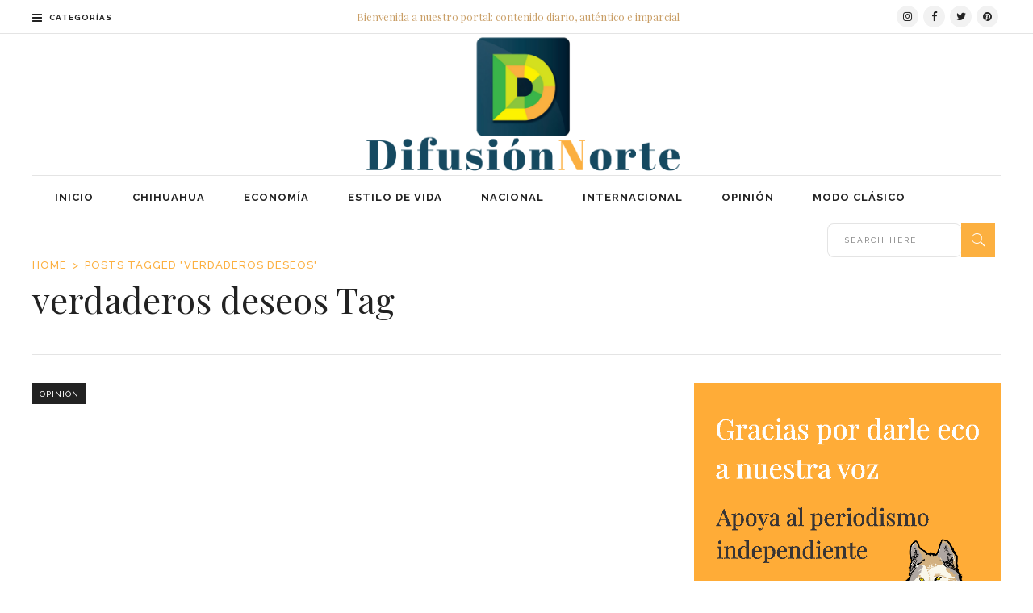

--- FILE ---
content_type: text/html; charset=utf-8
request_url: https://difusionnorte.com/tag/verdaderos-deseos/
body_size: 15351
content:
<!DOCTYPE html>
<html lang="es-MX">
<head>
  <meta charset="UTF-8">
  
  <script>
        window.fbAsyncInit = function() {
            FB.init({
                appId: '1869221846690562',
                xfbml: true,
                version: 'v2.12'
            });
            FB.AppEvents.logPageView();
        };

        (function(d, s, id) {
            var js, fjs = d.getElementsByTagName(s)[0];
            if (d.getElementById(id)) {
                return;
            }
            js = d.createElement(s);
            js.id = id;
            js.src = "https://connect.facebook.net/en_US/sdk.js";
            fjs.parentNode.insertBefore(js, fjs);
        }(document, 'script', 'facebook-jssdk'));
  </script>
  <link rel="profile" href="https://gmpg.org/xfn/11">
  <link rel="pingback" href="/xmlrpc.php">
  <meta name="viewport" content="width=device-width,initial-scale=1,user-scalable=no">
  <title>verdaderos deseos Archivos - Difusión Norte</title>
  <link rel="canonical" href="/tag/verdaderos-deseos/">
  <meta property="og:locale" content="es_MX">
  <meta property="og:type" content="article">
  <meta property="og:title" content="verdaderos deseos Archivos - Difusión Norte">
  <meta property="og:url" content="https://difusionnorte.com/tag/verdaderos-deseos/">
  <meta property="og:site_name" content="Difusión Norte">
  <meta name="twitter:card" content="summary_large_image">
  <script type="application/ld+json" class="yoast-schema-graph">
  {"@context":"https://schema.org","@graph":[{"@type":"WebSite","@id":"https://difusionnorte.com/#website","url":"https://difusionnorte.com/","name":"Difusi\u00f3n Norte","description":"","potentialAction":[{"@type":"SearchAction","target":"https://difusionnorte.com/?s={search_term_string}","query-input":"required name=search_term_string"}],"inLanguage":"es-MX"},{"@type":"CollectionPage","@id":"https://difusionnorte.com/tag/verdaderos-deseos/#webpage","url":"https://difusionnorte.com/tag/verdaderos-deseos/","name":"verdaderos deseos Archivos - Difusi\u00f3n Norte","isPartOf":{"@id":"https://difusionnorte.com/#website"},"inLanguage":"es-MX","potentialAction":[{"@type":"ReadAction","target":["https://difusionnorte.com/tag/verdaderos-deseos/"]}]}]}
  </script>
  <link rel='dns-prefetch' href='//fonts.googleapis.com'>
  <link rel='dns-prefetch' href='//s.w.org'>
  
  
  
  <script type="text/javascript">
                        window._wpemojiSettings = {"baseUrl":"https:\/\/s.w.org\/images\/core\/emoji\/13.0.1\/72x72\/","ext":".png","svgUrl":"https:\/\/s.w.org\/images\/core\/emoji\/13.0.1\/svg\/","svgExt":".svg","source":{"concatemoji":"https:\/\/difusionnorte.com\/wp-includes\/js\/wp-emoji-release.min.js?ver=5.7.6"}};
                        !function(e,a,t){var n,r,o,i=a.createElement("canvas"),p=i.getContext&&i.getContext("2d");function s(e,t){var a=String.fromCharCode;p.clearRect(0,0,i.width,i.height),p.fillText(a.apply(this,e),0,0);e=i.toDataURL();return p.clearRect(0,0,i.width,i.height),p.fillText(a.apply(this,t),0,0),e===i.toDataURL()}function c(e){var t=a.createElement("script");t.src=e,t.defer=t.type="text/javascript",a.getElementsByTagName("head")[0].appendChild(t)}for(o=Array("flag","emoji"),t.supports={everything:!0,everythingExceptFlag:!0},r=0;r<o.length;r++)t.supports[o[r]]=function(e){if(!p||!p.fillText)return!1;switch(p.textBaseline="top",p.font="600 32px Arial",e){case"flag":return s([127987,65039,8205,9895,65039],[127987,65039,8203,9895,65039])?!1:!s([55356,56826,55356,56819],[55356,56826,8203,55356,56819])&&!s([55356,57332,56128,56423,56128,56418,56128,56421,56128,56430,56128,56423,56128,56447],[55356,57332,8203,56128,56423,8203,56128,56418,8203,56128,56421,8203,56128,56430,8203,56128,56423,8203,56128,56447]);case"emoji":return!s([55357,56424,8205,55356,57212],[55357,56424,8203,55356,57212])}return!1}(o[r]),t.supports.everything=t.supports.everything&&t.supports[o[r]],"flag"!==o[r]&&(t.supports.everythingExceptFlag=t.supports.everythingExceptFlag&&t.supports[o[r]]);t.supports.everythingExceptFlag=t.supports.everythingExceptFlag&&!t.supports.flag,t.DOMReady=!1,t.readyCallback=function(){t.DOMReady=!0},t.supports.everything||(n=function(){t.readyCallback()},a.addEventListener?(a.addEventListener("DOMContentLoaded",n,!1),e.addEventListener("load",n,!1)):(e.attachEvent("onload",n),a.attachEvent("onreadystatechange",function(){"complete"===a.readyState&&t.readyCallback()})),(n=t.source||{}).concatemoji?c(n.concatemoji):n.wpemoji&&n.twemoji&&(c(n.twemoji),c(n.wpemoji)))}(window,document,window._wpemojiSettings);
  </script>
  <style type="text/css">
  img.wp-smiley,
  img.emoji {
        display: inline !important;
        border: none !important;
        box-shadow: none !important;
        height: 1em !important;
        width: 1em !important;
        margin: 0 .07em !important;
        vertical-align: -0.1em !important;
        background: none !important;
        padding: 0 !important;
  }
  </style>
  <link rel='stylesheet' id='wp-block-library-css' href='/wp-includes/css/dist/block-library/style.min.css?ver=5.7.6' type='text/css' media='all'>
  <link rel='stylesheet' id='contact-form-7-css' href='/wp-content/plugins/contact-form-7/includes/css/styles.css?ver=5.4.2' type='text/css' media='all'>
  <link rel='stylesheet' id='rs-plugin-settings-css' href='/wp-content/plugins/revslider/public/assets/css/settings.css?ver=5.4.8.3' type='text/css' media='all'>
  <style id='rs-plugin-settings-inline-css' type='text/css'>
  #rs-demo-id {}
  </style>
  <link rel='stylesheet' id='readanddigest-default-style-css' href='/wp-content/themes/readanddigest/style.css?ver=5.7.6' type='text/css' media='all'>
  <link rel='stylesheet' id='readanddigest-default-child-style-css' href='/wp-content/themes/readanddigest-child/style.css?ver=5.7.6' type='text/css' media='all'>
  <link rel='stylesheet' id='readanddigest-wol-general-css' href='/wp-content/themes/readanddigest-child/assets/css/owl.carousel.css?ver=5.7.6' type='text/css' media='all'>
  <link rel='stylesheet' id='readanddigest-wol-theme-css' href='/wp-content/themes/readanddigest-child/assets/css/owl.theme.default.css?ver=5.7.6' type='text/css' media='all'>
  <link rel='stylesheet' id='readanddigest-modules-css' href='/wp-content/themes/readanddigest/assets/css/modules.min.css?ver=5.7.6' type='text/css' media='all'>
  <style id='readanddigest-modules-inline-css' type='text/css'>
  .page-id-1753 .eltdf-page-header .eltdf-logo-area .eltdf-logo-wrapper a img,
  .page-id-1618 .eltdf-page-header .eltdf-logo-area .eltdf-logo-wrapper a img{
    display: none;
  }

  .page-id-1753 .eltdf-page-header .eltdf-logo-area .eltdf-logo-wrapper a,
  .page-id-1618 .eltdf-page-header .eltdf-logo-area .eltdf-logo-wrapper a{
    height: 71px !important;
    width: 348px !important;
    background-image: url('/wp-content/uploads/2016/02/logo-left.png');
    background-size: cover;
  }

  .page-id-4390 footer .widget.eltdf-rpc-holder .eltdf-rpc-inner ul li:nth-child(3){
    display: none;
  }

  .page-id-4390.eltdf-grid-1000 .eltdf-sticky-header .eltdf-main-menu > ul > li > a span.item_inner, 
  .page-id-4390.eltdf-grid-1100 .eltdf-sticky-header .eltdf-main-menu > ul > li > a span.item_inner{
     padding: 0px 10px;
  }

  @media only screen and (min-width: 1024px) and (max-width: 1200px) {
    .eltdf-main-menu > ul > li > a span.item_inner{
        padding: 0px 12px;
    }
  }@media only screen and (min-width: 1024px) and (max-width: 1400px){}
  </style>
  <link rel='stylesheet' id='font-awesome-css' href='/wp-content/themes/readanddigest/assets/css/font-awesome/css/font-awesome.min.css?ver=5.7.6' type='text/css' media='all'>
  <link rel='stylesheet' id='font-elegant-css' href='/wp-content/themes/readanddigest/assets/css/elegant-icons/style.min.css?ver=5.7.6' type='text/css' media='all'>
  <link rel='stylesheet' id='ion-icons-css' href='/wp-content/themes/readanddigest/assets/css/ion-icons/css/ionicons.min.css?ver=5.7.6' type='text/css' media='all'>
  <link rel='stylesheet' id='linea-icons-css' href='/wp-content/themes/readanddigest/assets/css/linea-icons/style.css?ver=5.7.6' type='text/css' media='all'>
  <link rel='stylesheet' id='mediaelement-css' href='/wp-includes/js/mediaelement/mediaelementplayer-legacy.min.css?ver=4.2.16' type='text/css' media='all'>
  <link rel='stylesheet' id='wp-mediaelement-css' href='/wp-includes/js/mediaelement/wp-mediaelement.min.css?ver=5.7.6' type='text/css' media='all'>
  <link rel='stylesheet' id='readanddigest-modules-responsive-css' href='/wp-content/themes/readanddigest/assets/css/modules-responsive.min.css?ver=5.7.6' type='text/css' media='all'>
  <link rel='stylesheet' id='readanddigest-style-dynamic-responsive-css' href='/wp-content/themes/readanddigest/assets/css/style_dynamic_responsive.css?ver=1583170432' type='text/css' media='all'>
  <link rel='stylesheet' id='readanddigest-style-dynamic-css' href='/wp-content/themes/readanddigest/assets/css/style_dynamic.css?ver=1583170432' type='text/css' media='all'>
  <link rel='stylesheet' id='js_composer_front-css' href='/wp-content/plugins/js_composer/assets/css/js_composer.min.css?ver=5.7' type='text/css' media='all'>
  <link rel='stylesheet' id='readanddigest-google-fonts-css' href='https://fonts.googleapis.com/css?family=Playfair+Display%3A100%2C100italic%2C200%2C200italic%2C300%2C300italic%2C400%2C400italic%2C500%2C500italic%2C600%2C600italic%2C700%2C700italic%2C800%2C800italic%2C900%2C900italic%7CRaleway%3A100%2C100italic%2C200%2C200italic%2C300%2C300italic%2C400%2C400italic%2C500%2C500italic%2C600%2C600italic%2C700%2C700italic%2C800%2C800italic%2C900%2C900italic&#038;subset=latin%2Clatin-ext&#038;ver=1.0.0' type='text/css' media='all'>
  <script type='text/javascript' src='/wp-includes/js/jquery/jquery.min.js?ver=3.5.1' id='jquery-core-js'></script>
  <script type='text/javascript' src='/wp-includes/js/jquery/jquery-migrate.min.js?ver=3.3.2' id='jquery-migrate-js'></script>
  <script type='text/javascript' src='/wp-content/plugins/revslider/public/assets/js/jquery.themepunch.tools.min.js?ver=5.4.8.3' id='tp-tools-js'></script>
  <script type='text/javascript' src='/wp-content/plugins/revslider/public/assets/js/jquery.themepunch.revolution.min.js?ver=5.4.8.3' id='revmin-js'></script>
  <link rel="https://api.w.org/" href="/wp-json/">
  <link rel="alternate" type="application/json" href="/wp-json/wp/v2/tags/6241">
  <link rel="EditURI" type="application/rsd+xml" title="RSD" href="/xmlrpc.php?rsd">
  <link rel="wlwmanifest" type="application/wlwmanifest+xml" href="/wp-includes/wlwmanifest.xml">
  <link rel="icon" href="/wp-content/uploads/2019/05/cropped-difusion-norte-logo-32x32.png" sizes="32x32">
  <link rel="icon" href="/wp-content/uploads/2019/05/cropped-difusion-norte-logo-192x192.png" sizes="192x192">
  <link rel="apple-touch-icon" href="/wp-content/uploads/2019/05/cropped-difusion-norte-logo-180x180.png">
  <meta name="msapplication-TileImage" content="https://difusionnorte.com/wp-content/uploads/2019/05/cropped-difusion-norte-logo-270x270.png">
  <script type="text/javascript">
  function setREVStartSize(e){                                                                     
                                                try{ e.c=jQuery(e.c);var i=jQuery(window).width(),t=9999,r=0,n=0,l=0,f=0,s=0,h=0;
                                                        if(e.responsiveLevels&&(jQuery.each(e.responsiveLevels,function(e,f){f>i&&(t=r=f,l=e),i>f&&f>r&&(r=f,n=e)}),t>r&&(l=n)),f=e.gridheight[l]||e.gridheight[0]||e.gridheight,s=e.gridwidth[l]||e.gridwidth[0]||e.gridwidth,h=i/s,h=h>1?1:h,f=Math.round(h*f),"fullscreen"==e.sliderLayout){var u=(e.c.width(),jQuery(window).height());if(void 0!=e.fullScreenOffsetContainer){var c=e.fullScreenOffsetContainer.split(",");if (c) jQuery.each(c,function(e,i){u=jQuery(i).length>0?u-jQuery(i).outerHeight(!0):u}),e.fullScreenOffset.split("%").length>1&&void 0!=e.fullScreenOffset&&e.fullScreenOffset.length>0?u-=jQuery(window).height()*parseInt(e.fullScreenOffset,0)/100:void 0!=e.fullScreenOffset&&e.fullScreenOffset.length>0&&(u-=parseInt(e.fullScreenOffset,0))}f=u}else void 0!=e.minHeight&&f<e.minHeight&&(f=e.minHeight);e.c.closest(".rev_slider_wrapper").css({height:f})                                      
                                                }catch(d){console.log("Failure at Presize of Slider:"+d)}                                               
                                        };
  </script> <noscript>
  <style type="text/css">

  .wpb_animate_when_almost_visible { opacity: 1; }
  </style></noscript>
</head>
<body class="archive tag tag-verdaderos-deseos tag-6241 eltd-core-1.2.1 readanddigest child-child-ver-1.1 readanddigest-ver-2.0.1 eltdf-grid-1200 eltdf-blog-installed eltdf-unique-category-layout eltdf-header-type3 eltdf-sticky-header-on-scroll-up eltdf-default-mobile-header eltdf-sticky-up-mobile-header eltdf- eltdf-side-menu-slide-over-content eltdf-width-240 wpb-js-composer js-comp-ver-5.7 vc_responsive" itemscope itemtype="http://schema.org/WebPage">
  <noscript><iframe src="https://www.googletagmanager.com/ns.html?id=GTM-WMPQ2TF" height="0" width="0" style="display:none;visibility:hidden"></iframe></noscript>
  <section class="eltdf-side-menu right">
    <div class="eltdf-close-side-menu-holder">
      <div class="eltdf-close-side-menu-holder-inner">
        <a href="#" target="_self" class="eltdf-close-side-menu"><span aria-hidden="true" class="icon_close"></span></a>
      </div>
    </div>
    <div id="text-19" class="widget eltdf-sidearea widget_text">
      <div class="textwidget">
        <a href="/"><img src="/wp-content/uploads/2019/05/difusion-norte-logo.png" alt="a"></a>
      </div>
    </div>
    <div id="nav_menu-3" class="widget eltdf-sidearea widget_nav_menu">
      <h6 class="eltdf-sidearea-widget-title">Categorías</h6>
      <div class="menu-main-menu-container">
        <ul id="menu-main-menu" class="menu">
          <li id="menu-item-31256" class="menu-item menu-item-type-custom menu-item-object-custom menu-item-home menu-item-has-children menu-item-31256">
            <a href="/">INICIO</a>
            <ul class="sub-menu">
              <li id="menu-item-31258" class="menu-item menu-item-type-post_type menu-item-object-page menu-item-home menu-item-31258">
                <a href="/">Modo claro</a>
              </li>
              <li id="menu-item-31257" class="menu-item menu-item-type-post_type menu-item-object-page menu-item-31257">
                <a href="/newspaper-dark/">Modo dark</a>
              </li>
              <li id="menu-item-31259" class="menu-item menu-item-type-post_type menu-item-object-page menu-item-31259">
                <a href="/simple-home/">Simple</a>
              </li>
            </ul>
          </li>
          <li id="menu-item-31261" class="menu-item menu-item-type-taxonomy menu-item-object-category menu-item-31261">
            <a href="/category/chihuahua/">Chihuahua</a>
          </li>
          <li id="menu-item-34383" class="menu-item menu-item-type-taxonomy menu-item-object-category menu-item-34383">
            <a href="/category/economia/">Economía</a>
          </li>
          <li id="menu-item-31262" class="menu-item menu-item-type-taxonomy menu-item-object-category menu-item-has-children menu-item-31262">
            <a href="/category/estilo-de-vida/">Estilo de vida</a>
            <ul class="sub-menu">
              <li id="menu-item-31263" class="menu-item menu-item-type-taxonomy menu-item-object-category menu-item-has-children menu-item-31263">
                <a href="/category/estilo-de-vida/cultura/">Cultura</a>
                <ul class="sub-menu">
                  <li id="menu-item-31265" class="menu-item menu-item-type-taxonomy menu-item-object-category menu-item-31265">
                    <a href="/category/estilo-de-vida/literatura/">Literatura</a>
                  </li>
                </ul>
              </li>
              <li id="menu-item-31264" class="menu-item menu-item-type-taxonomy menu-item-object-category menu-item-31264">
                <a href="/category/estilo-de-vida/ecologia/">Ecología</a>
              </li>
              <li id="menu-item-31267" class="menu-item menu-item-type-taxonomy menu-item-object-category menu-item-31267">
                <a href="/category/estilo-de-vida/viajes/">Viajes</a>
              </li>
              <li id="menu-item-31268" class="menu-item menu-item-type-taxonomy menu-item-object-category menu-item-has-children menu-item-31268">
                <a href="/category/estilo-de-vida/salud/">Vida saludable</a>
                <ul class="sub-menu">
                  <li id="menu-item-31266" class="menu-item menu-item-type-taxonomy menu-item-object-category menu-item-31266">
                    <a href="/category/estilo-de-vida/recetas/">Recetas</a>
                  </li>
                </ul>
              </li>
            </ul>
          </li>
          <li id="menu-item-31270" class="menu-item menu-item-type-taxonomy menu-item-object-category menu-item-31270">
            <a href="/category/nacional/">Nacional</a>
          </li>
          <li id="menu-item-31269" class="menu-item menu-item-type-taxonomy menu-item-object-category menu-item-31269">
            <a href="/category/internacional/">Internacional</a>
          </li>
          <li id="menu-item-31271" class="menu-item menu-item-type-taxonomy menu-item-object-category menu-item-31271">
            <a href="/category/opinion/">Opinión</a>
          </li>
          <li id="menu-item-31274" class="menu-item menu-item-type-custom menu-item-object-custom menu-item-31274">
            <a href="https://clasico.difusionnorte.com">Modo Clásico</a>
          </li>
        </ul>
      </div>
    </div>
  </section>
  <div class="eltdf-wrapper">
    <div class="eltdf-wrapper-inner">
      <div class="eltdf-top-bar">
        <div class="eltdf-grid">
          <div class="eltdf-vertical-align-containers eltdf-33-33-33">
            <div class="eltdf-position-left">
              <div class="eltdf-position-left-inner">
                <a class="eltdf-side-menu-button-opener normal" href="javascript:void(0)"><i class="eltdf-icon-font-awesome fa fa-bars"></i> <span>CATEGORÍAS</span></a>
              </div>
            </div>
            <div class="eltdf-position-center">
              <div class="eltdf-position-center-inner">
                <div id="text-4" class="widget widget_text eltdf-top-bar-widget">
                  <div class="textwidget">
                    <h5 style="color: #c99e66; font-size: 13px; line-height: 40px;">Bienvenida a nuestro portal: contenido diario, auténtico e imparcial</h5>
                  </div>
                </div>
              </div>
            </div>
            <div class="eltdf-position-right">
              <div class="eltdf-position-right-inner">
                <div id="text-5" class="widget widget_text eltdf-top-bar-widget">
                  <div class="textwidget">
                    <span class="eltdf-icon-shortcode circle" style="margin: 0 3px 0 0 ;width: 27px;height: 27px;line-height: 27px;background-color: #f2f2f2;border-style: solid;border-width: 0px" data-hover-background-color="#c99e66" data-hover-color="#ffffff" data-color="#222"><i class="eltdf-icon-font-awesome fa fa-instagram eltdf-icon-element" style="color: #222;font-size:13px"></i></span> <span class="eltdf-icon-shortcode circle" style="margin: 0 3px 0 0 ;width: 27px;height: 27px;line-height: 27px;background-color: #f2f2f2;border-style: solid;border-width: 0px" data-hover-background-color="#c99e66" data-hover-color="#ffffff" data-color="#222"><i class="eltdf-icon-font-awesome fa fa-facebook eltdf-icon-element" style="color: #222;font-size:13px"></i></span> <span class="eltdf-icon-shortcode circle" style="margin: 0 3px 0 0 ;width: 27px;height: 27px;line-height: 27px;background-color: #f2f2f2;border-style: solid;border-width: 0px" data-hover-background-color="#c99e66" data-hover-color="#ffffff" data-color="#222"><i class="eltdf-icon-font-awesome fa fa-twitter eltdf-icon-element" style="color: #222;font-size:13px"></i></span> <span class="eltdf-icon-shortcode circle" style="margin: 0 3px 0 0 ;width: 27px;height: 27px;line-height: 27px;background-color: #f2f2f2;border-style: solid;border-width: 0px" data-hover-background-color="#c99e66" data-hover-color="#ffffff" data-color="#222"><i class="eltdf-icon-font-awesome fa fa-pinterest eltdf-icon-element" style="color: #222;font-size:13px"></i></span>
                  </div>
                </div>
              </div>
            </div>
          </div>
        </div>
      </div>
      <header class="eltdf-page-header">
        <div class="eltdf-logo-area">
          <div class="eltdf-grid">
            <div class="eltdf-vertical-align-containers">
              <div class="eltdf-position-left">
                <div class="eltdf-position-left-inner"></div>
              </div>
              <div class="eltdf-position-center">
                <div class="eltdf-position-center-inner">
                  <div class="eltdf-logo-wrapper">
                    <a href="/" style="height: 400px;"><img class="eltdf-normal-logo" src="/wp-content/uploads/2019/05/Logo-p%C3%A1gina.png" alt="logo"> <img class="eltdf-dark-logo" src="/wp-content/uploads/2019/05/Logo-p%C3%A1gina-4.png" alt="dark logo"> <img class="eltdf-light-logo" src="/wp-content/uploads/2019/05/Logo-p%C3%A1gina.png" alt="light logo"> <img class="eltdf-transparent-logo" src="/wp-content/uploads/2019/05/Logo-p%C3%A1gina.png" alt="transparent logo"></a>
                  </div>
                </div>
              </div>
              <div class="eltdf-position-right">
                <div class="eltdf-position-right-inner"></div>
              </div>
            </div>
          </div>
        </div>
        <div class="eltdf-menu-area">
          <div class="eltdf-grid">
            <div class="eltdf-vertical-align-containers">
              <div class="eltdf-position-left">
                <div class="eltdf-position-left-inner">
                  <nav class="eltdf-main-menu eltdf-drop-down eltdf-default-nav">
                    <ul id="menu-main-menu-1" class="clearfix">
                      <li id="nav-menu-item-31256" class="menu-item menu-item-type-custom menu-item-object-custom menu-item-home menu-item-has-children eltdf-menu-has-sub eltdf-menu-narrow">
                        <a href="/" class=""><span class="item_outer"><span class="item_inner"><span class="menu_icon_wrapper"><i class="menu_icon blank fa"></i></span><span class="item_text">INICIO</span><span class="eltdf_menu_arrow ion-chevron-down"></span></span></span></a>
                        <div class="eltdf-menu-second">
                          <div class="eltdf-menu-inner">
                            <ul>
                              <li id="nav-menu-item-31258" class="menu-item menu-item-type-post_type menu-item-object-page menu-item-home">
                                <a href="/" class=""><span class="item_outer"><span class="item_inner"><span class="menu_icon_wrapper"><i class="menu_icon blank fa"></i></span><span class="item_text">Modo claro</span></span></span></a>
                              </li>
                              <li id="nav-menu-item-31257" class="menu-item menu-item-type-post_type menu-item-object-page">
                                <a href="/newspaper-dark/" class=""><span class="item_outer"><span class="item_inner"><span class="menu_icon_wrapper"><i class="menu_icon blank fa"></i></span><span class="item_text">Modo dark</span></span></span></a>
                              </li>
                              <li id="nav-menu-item-31259" class="menu-item menu-item-type-post_type menu-item-object-page">
                                <a href="/simple-home/" class=""><span class="item_outer"><span class="item_inner"><span class="menu_icon_wrapper"><i class="menu_icon blank fa"></i></span><span class="item_text">Simple</span></span></span></a>
                              </li>
                            </ul>
                          </div>
                        </div>
                      </li>
                      <li id="nav-menu-item-31261" class="menu-item menu-item-type-taxonomy menu-item-object-category eltdf-menu-narrow">
                        <a href="/category/chihuahua/" class=""><span class="item_outer"><span class="item_inner"><span class="menu_icon_wrapper"><i class="menu_icon blank fa"></i></span><span class="item_text">Chihuahua</span></span></span></a>
                      </li>
                      <li id="nav-menu-item-34383" class="menu-item menu-item-type-taxonomy menu-item-object-category eltdf-menu-narrow">
                        <a href="/category/economia/" class=""><span class="item_outer"><span class="item_inner"><span class="menu_icon_wrapper"><i class="menu_icon blank fa"></i></span><span class="item_text">Economía</span></span></span></a>
                      </li>
                      <li id="nav-menu-item-31262" class="menu-item menu-item-type-taxonomy menu-item-object-category menu-item-has-children eltdf-menu-has-sub eltdf-menu-narrow">
                        <a href="/category/estilo-de-vida/" class=""><span class="item_outer"><span class="item_inner"><span class="menu_icon_wrapper"><i class="menu_icon blank fa"></i></span><span class="item_text">Estilo de vida</span><span class="eltdf_menu_arrow ion-chevron-down"></span></span></span></a>
                        <div class="eltdf-menu-second">
                          <div class="eltdf-menu-inner">
                            <ul>
                              <li id="nav-menu-item-31263" class="menu-item menu-item-type-taxonomy menu-item-object-category menu-item-has-children eltdf-menu-sub">
                                <a href="/category/estilo-de-vida/cultura/" class=""><span class="item_outer"><span class="item_inner"><span class="menu_icon_wrapper"><i class="menu_icon blank fa"></i></span><span class="item_text">Cultura</span></span><i class="eltdf_menu_arrow arrow_carrot-right"></i></span></a>
                                <ul>
                                  <li id="nav-menu-item-31265" class="menu-item menu-item-type-taxonomy menu-item-object-category">
                                    <a href="/category/estilo-de-vida/literatura/" class=""><span class="item_outer"><span class="item_inner"><span class="menu_icon_wrapper"><i class="menu_icon blank fa"></i></span><span class="item_text">Literatura</span></span></span></a>
                                  </li>
                                </ul>
                              </li>
                              <li id="nav-menu-item-31264" class="menu-item menu-item-type-taxonomy menu-item-object-category">
                                <a href="/category/estilo-de-vida/ecologia/" class=""><span class="item_outer"><span class="item_inner"><span class="menu_icon_wrapper"><i class="menu_icon blank fa"></i></span><span class="item_text">Ecología</span></span></span></a>
                              </li>
                              <li id="nav-menu-item-31267" class="menu-item menu-item-type-taxonomy menu-item-object-category">
                                <a href="/category/estilo-de-vida/viajes/" class=""><span class="item_outer"><span class="item_inner"><span class="menu_icon_wrapper"><i class="menu_icon blank fa"></i></span><span class="item_text">Viajes</span></span></span></a>
                              </li>
                              <li id="nav-menu-item-31268" class="menu-item menu-item-type-taxonomy menu-item-object-category menu-item-has-children eltdf-menu-sub">
                                <a href="/category/estilo-de-vida/salud/" class=""><span class="item_outer"><span class="item_inner"><span class="menu_icon_wrapper"><i class="menu_icon blank fa"></i></span><span class="item_text">Vida saludable</span></span><i class="eltdf_menu_arrow arrow_carrot-right"></i></span></a>
                                <ul>
                                  <li id="nav-menu-item-31266" class="menu-item menu-item-type-taxonomy menu-item-object-category">
                                    <a href="/category/estilo-de-vida/recetas/" class=""><span class="item_outer"><span class="item_inner"><span class="menu_icon_wrapper"><i class="menu_icon blank fa"></i></span><span class="item_text">Recetas</span></span></span></a>
                                  </li>
                                </ul>
                              </li>
                            </ul>
                          </div>
                        </div>
                      </li>
                      <li id="nav-menu-item-31270" class="menu-item menu-item-type-taxonomy menu-item-object-category eltdf-menu-narrow">
                        <a href="/category/nacional/" class=""><span class="item_outer"><span class="item_inner"><span class="menu_icon_wrapper"><i class="menu_icon blank fa"></i></span><span class="item_text">Nacional</span></span></span></a>
                      </li>
                      <li id="nav-menu-item-31269" class="menu-item menu-item-type-taxonomy menu-item-object-category eltdf-menu-narrow">
                        <a href="/category/internacional/" class=""><span class="item_outer"><span class="item_inner"><span class="menu_icon_wrapper"><i class="menu_icon blank fa"></i></span><span class="item_text">Internacional</span></span></span></a>
                      </li>
                      <li id="nav-menu-item-31271" class="menu-item menu-item-type-taxonomy menu-item-object-category eltdf-menu-narrow">
                        <a href="/category/opinion/" class=""><span class="item_outer"><span class="item_inner"><span class="menu_icon_wrapper"><i class="menu_icon blank fa"></i></span><span class="item_text">Opinión</span></span></span></a>
                      </li>
                      <li id="nav-menu-item-31274" class="menu-item menu-item-type-custom menu-item-object-custom eltdf-menu-narrow">
                        <a href="https://clasico.difusionnorte.com" class=""><span class="item_outer"><span class="item_inner"><span class="menu_icon_wrapper"><i class="menu_icon blank fa"></i></span><span class="item_text">Modo Clásico</span></span></span></a>
                      </li>
                    </ul>
                  </nav>
                </div>
              </div>
              <div class="eltdf-position-right">
                <div class="eltdf-position-right-inner">
                  <form class="eltdf-search-menu-holder" id="searchform-1815322333" action="https://difusionnorte.com/" method="get" name="searchform-1815322333">
                    <div class="eltdf-form-holder">
                      <div class="eltdf-column-left">
                        <input type="text" placeholder="Search Here" name="s" class="eltdf-search-field" autocomplete="off">
                      </div>
                      <div class="eltdf-column-right">
                        <button class="eltdf-search-submit" type="submit" value=""><span class="ion-ios-search"></span></button>
                      </div>
                    </div>
                  </form>
                </div>
              </div>
            </div>
          </div>
        </div>
        <div class="eltdf-sticky-header">
          <div class="eltdf-sticky-holder">
            <div class="eltdf-vertical-align-containers">
              <div class="eltdf-position-left">
                <div class="eltdf-position-left-inner">
                  <div class="eltdf-logo-wrapper">
                    <a href="/" style="height: 512px;"><img src="/wp-content/uploads/2019/05/difusion-norte-logo.png" alt="logo"></a>
                  </div>
                </div>
              </div>
              <div class="eltdf-position-center">
                <div class="eltdf-position-center-inner">
                  <nav class="eltdf-main-menu eltdf-drop-down eltdf-sticky-nav">
                    <ul id="menu-main-menu-2" class="clearfix">
                      <li id="sticky-menu-item-31256" class="menu-item menu-item-type-custom menu-item-object-custom menu-item-home menu-item-has-children eltdf-menu-has-sub eltdf-menu-narrow">
                        <a href="/" class=""><span class="item_outer"><span class="item_inner"><span class="menu_icon_wrapper"><i class="menu_icon blank fa"></i></span><span class="item_text">INICIO</span><span class="eltdf_menu_arrow ion-chevron-down"></span></span></span></a>
                        <div class="eltdf-menu-second">
                          <div class="eltdf-menu-inner">
                            <ul>
                              <li id="sticky-menu-item-31258" class="menu-item menu-item-type-post_type menu-item-object-page menu-item-home">
                                <a href="/" class=""><span class="item_outer"><span class="item_inner"><span class="menu_icon_wrapper"><i class="menu_icon blank fa"></i></span><span class="item_text">Modo claro</span></span></span></a>
                              </li>
                              <li id="sticky-menu-item-31257" class="menu-item menu-item-type-post_type menu-item-object-page">
                                <a href="/newspaper-dark/" class=""><span class="item_outer"><span class="item_inner"><span class="menu_icon_wrapper"><i class="menu_icon blank fa"></i></span><span class="item_text">Modo dark</span></span></span></a>
                              </li>
                              <li id="sticky-menu-item-31259" class="menu-item menu-item-type-post_type menu-item-object-page">
                                <a href="/simple-home/" class=""><span class="item_outer"><span class="item_inner"><span class="menu_icon_wrapper"><i class="menu_icon blank fa"></i></span><span class="item_text">Simple</span></span></span></a>
                              </li>
                            </ul>
                          </div>
                        </div>
                      </li>
                      <li id="sticky-menu-item-31261" class="menu-item menu-item-type-taxonomy menu-item-object-category eltdf-menu-narrow">
                        <a href="/category/chihuahua/" class=""><span class="item_outer"><span class="item_inner"><span class="menu_icon_wrapper"><i class="menu_icon blank fa"></i></span><span class="item_text">Chihuahua</span></span></span></a>
                      </li>
                      <li id="sticky-menu-item-34383" class="menu-item menu-item-type-taxonomy menu-item-object-category eltdf-menu-narrow">
                        <a href="/category/economia/" class=""><span class="item_outer"><span class="item_inner"><span class="menu_icon_wrapper"><i class="menu_icon blank fa"></i></span><span class="item_text">Economía</span></span></span></a>
                      </li>
                      <li id="sticky-menu-item-31262" class="menu-item menu-item-type-taxonomy menu-item-object-category menu-item-has-children eltdf-menu-has-sub eltdf-menu-narrow">
                        <a href="/category/estilo-de-vida/" class=""><span class="item_outer"><span class="item_inner"><span class="menu_icon_wrapper"><i class="menu_icon blank fa"></i></span><span class="item_text">Estilo de vida</span><span class="eltdf_menu_arrow ion-chevron-down"></span></span></span></a>
                        <div class="eltdf-menu-second">
                          <div class="eltdf-menu-inner">
                            <ul>
                              <li id="sticky-menu-item-31263" class="menu-item menu-item-type-taxonomy menu-item-object-category menu-item-has-children eltdf-menu-sub">
                                <a href="/category/estilo-de-vida/cultura/" class=""><span class="item_outer"><span class="item_inner"><span class="menu_icon_wrapper"><i class="menu_icon blank fa"></i></span><span class="item_text">Cultura</span></span><i class="eltdf_menu_arrow arrow_carrot-right"></i></span></a>
                                <ul>
                                  <li id="sticky-menu-item-31265" class="menu-item menu-item-type-taxonomy menu-item-object-category">
                                    <a href="/category/estilo-de-vida/literatura/" class=""><span class="item_outer"><span class="item_inner"><span class="menu_icon_wrapper"><i class="menu_icon blank fa"></i></span><span class="item_text">Literatura</span></span></span></a>
                                  </li>
                                </ul>
                              </li>
                              <li id="sticky-menu-item-31264" class="menu-item menu-item-type-taxonomy menu-item-object-category">
                                <a href="/category/estilo-de-vida/ecologia/" class=""><span class="item_outer"><span class="item_inner"><span class="menu_icon_wrapper"><i class="menu_icon blank fa"></i></span><span class="item_text">Ecología</span></span></span></a>
                              </li>
                              <li id="sticky-menu-item-31267" class="menu-item menu-item-type-taxonomy menu-item-object-category">
                                <a href="/category/estilo-de-vida/viajes/" class=""><span class="item_outer"><span class="item_inner"><span class="menu_icon_wrapper"><i class="menu_icon blank fa"></i></span><span class="item_text">Viajes</span></span></span></a>
                              </li>
                              <li id="sticky-menu-item-31268" class="menu-item menu-item-type-taxonomy menu-item-object-category menu-item-has-children eltdf-menu-sub">
                                <a href="/category/estilo-de-vida/salud/" class=""><span class="item_outer"><span class="item_inner"><span class="menu_icon_wrapper"><i class="menu_icon blank fa"></i></span><span class="item_text">Vida saludable</span></span><i class="eltdf_menu_arrow arrow_carrot-right"></i></span></a>
                                <ul>
                                  <li id="sticky-menu-item-31266" class="menu-item menu-item-type-taxonomy menu-item-object-category">
                                    <a href="/category/estilo-de-vida/recetas/" class=""><span class="item_outer"><span class="item_inner"><span class="menu_icon_wrapper"><i class="menu_icon blank fa"></i></span><span class="item_text">Recetas</span></span></span></a>
                                  </li>
                                </ul>
                              </li>
                            </ul>
                          </div>
                        </div>
                      </li>
                      <li id="sticky-menu-item-31270" class="menu-item menu-item-type-taxonomy menu-item-object-category eltdf-menu-narrow">
                        <a href="/category/nacional/" class=""><span class="item_outer"><span class="item_inner"><span class="menu_icon_wrapper"><i class="menu_icon blank fa"></i></span><span class="item_text">Nacional</span></span></span></a>
                      </li>
                      <li id="sticky-menu-item-31269" class="menu-item menu-item-type-taxonomy menu-item-object-category eltdf-menu-narrow">
                        <a href="/category/internacional/" class=""><span class="item_outer"><span class="item_inner"><span class="menu_icon_wrapper"><i class="menu_icon blank fa"></i></span><span class="item_text">Internacional</span></span></span></a>
                      </li>
                      <li id="sticky-menu-item-31271" class="menu-item menu-item-type-taxonomy menu-item-object-category eltdf-menu-narrow">
                        <a href="/category/opinion/" class=""><span class="item_outer"><span class="item_inner"><span class="menu_icon_wrapper"><i class="menu_icon blank fa"></i></span><span class="item_text">Opinión</span></span></span></a>
                      </li>
                      <li id="sticky-menu-item-31274" class="menu-item menu-item-type-custom menu-item-object-custom eltdf-menu-narrow">
                        <a href="https://clasico.difusionnorte.com" class=""><span class="item_outer"><span class="item_inner"><span class="menu_icon_wrapper"><i class="menu_icon blank fa"></i></span><span class="item_text">Modo Clásico</span></span></span></a>
                      </li>
                    </ul>
                  </nav>
                </div>
              </div>
              <div class="eltdf-position-right">
                <div class="eltdf-position-right-inner">
                  <div id="text-17" class="widget widget_text eltdf-sticky-right">
                    <div class="textwidget">
                      <span class="eltdf-icon-shortcode circle" style="margin: 0 3px 0 0 ;width: 27px;height: 27px;line-height: 27px;background-color: #363636;border-style: solid;border-width: 0px" data-hover-background-color="#c99e66" data-hover-color="#ffffff" data-color="#ffffff"><i class="eltdf-icon-font-awesome fa fa-instagram eltdf-icon-element" style="color: #ffffff;font-size:13px"></i></span> <span class="eltdf-icon-shortcode circle" style="margin: 0 3px 0 0 ;width: 27px;height: 27px;line-height: 27px;background-color: #363636;border-style: solid;border-width: 0px" data-hover-background-color="#c99e66" data-hover-color="#ffffff" data-color="#ffffff"><i class="eltdf-icon-font-awesome fa fa-facebook eltdf-icon-element" style="color: #ffffff;font-size:13px"></i></span> <span class="eltdf-icon-shortcode circle" style="margin: 0 3px 0 0 ;width: 27px;height: 27px;line-height: 27px;background-color: #363636;border-style: solid;border-width: 0px" data-hover-background-color="#c99e66" data-hover-color="#ffffff" data-color="#ffffff"><i class="eltdf-icon-font-awesome fa fa-twitter eltdf-icon-element" style="color: #ffffff;font-size:13px"></i></span>
                    </div>
                  </div>
                </div>
              </div>
            </div>
          </div>
        </div>
      </header>
      <header class="eltdf-mobile-header">
        <div class="eltdf-mobile-header-inner">
          <div class="eltdf-mobile-header-holder">
            <div class="eltdf-grid">
              <div class="eltdf-vertical-align-containers">
                <div class="eltdf-position-left">
                  <div class="eltdf-position-left-inner">
                    <div class="eltdf-mobile-logo-wrapper">
                      <a href="/" style="height: 400px"><img src="/wp-content/uploads/2019/05/Logo-p%C3%A1gina.png" alt="mobile-logo"></a>
                    </div>
                  </div>
                </div>
                <div class="eltdf-position-right">
                  <div class="eltdf-position-right-inner">
                    <div class="eltdf-mobile-menu-opener">
                      <a href="javascript:void(0)"><span class="eltdf-mobile-opener-icon-holder"><span class="eltdf-line line1"></span> <span class="eltdf-line line2"></span> <span class="eltdf-line line3"></span> <span class="eltdf-line line4"></span> <span class="eltdf-line line5"></span></span></a>
                    </div>
                  </div>
                </div>
              </div>
            </div>
          </div>
          <nav class="eltdf-mobile-nav">
            <div class="eltdf-grid">
              <ul id="menu-main-menu-3" class="">
                <li id="mobile-menu-item-31256" class="menu-item menu-item-type-custom menu-item-object-custom menu-item-home menu-item-has-children has_sub">
                  <a href="/" class=""><span>INICIO</span></a><span class="mobile_arrow"><i class="eltdf-sub-arrow arrow_carrot-right"></i></span>
                  <ul class="sub_menu">
                    <li id="mobile-menu-item-31258" class="menu-item menu-item-type-post_type menu-item-object-page menu-item-home">
                      <a href="/" class=""><span>Modo claro</span></a>
                    </li>
                    <li id="mobile-menu-item-31257" class="menu-item menu-item-type-post_type menu-item-object-page">
                      <a href="/newspaper-dark/" class=""><span>Modo dark</span></a>
                    </li>
                    <li id="mobile-menu-item-31259" class="menu-item menu-item-type-post_type menu-item-object-page">
                      <a href="/simple-home/" class=""><span>Simple</span></a>
                    </li>
                  </ul>
                </li>
                <li id="mobile-menu-item-31261" class="menu-item menu-item-type-taxonomy menu-item-object-category">
                  <a href="/category/chihuahua/" class=""><span>Chihuahua</span></a>
                </li>
                <li id="mobile-menu-item-34383" class="menu-item menu-item-type-taxonomy menu-item-object-category">
                  <a href="/category/economia/" class=""><span>Economía</span></a>
                </li>
                <li id="mobile-menu-item-31262" class="menu-item menu-item-type-taxonomy menu-item-object-category menu-item-has-children has_sub">
                  <a href="/category/estilo-de-vida/" class=""><span>Estilo de vida</span></a><span class="mobile_arrow"><i class="eltdf-sub-arrow arrow_carrot-right"></i></span>
                  <ul class="sub_menu">
                    <li id="mobile-menu-item-31263" class="menu-item menu-item-type-taxonomy menu-item-object-category menu-item-has-children has_sub">
                      <a href="/category/estilo-de-vida/cultura/" class=""><span>Cultura</span></a><span class="mobile_arrow"><i class="eltdf-sub-arrow arrow_carrot-right"></i></span>
                      <ul class="sub_menu">
                        <li id="mobile-menu-item-31265" class="menu-item menu-item-type-taxonomy menu-item-object-category">
                          <a href="/category/estilo-de-vida/literatura/" class=""><span>Literatura</span></a>
                        </li>
                      </ul>
                    </li>
                    <li id="mobile-menu-item-31264" class="menu-item menu-item-type-taxonomy menu-item-object-category">
                      <a href="/category/estilo-de-vida/ecologia/" class=""><span>Ecología</span></a>
                    </li>
                    <li id="mobile-menu-item-31267" class="menu-item menu-item-type-taxonomy menu-item-object-category">
                      <a href="/category/estilo-de-vida/viajes/" class=""><span>Viajes</span></a>
                    </li>
                    <li id="mobile-menu-item-31268" class="menu-item menu-item-type-taxonomy menu-item-object-category menu-item-has-children has_sub">
                      <a href="/category/estilo-de-vida/salud/" class=""><span>Vida saludable</span></a><span class="mobile_arrow"><i class="eltdf-sub-arrow arrow_carrot-right"></i></span>
                      <ul class="sub_menu">
                        <li id="mobile-menu-item-31266" class="menu-item menu-item-type-taxonomy menu-item-object-category">
                          <a href="/category/estilo-de-vida/recetas/" class=""><span>Recetas</span></a>
                        </li>
                      </ul>
                    </li>
                  </ul>
                </li>
                <li id="mobile-menu-item-31270" class="menu-item menu-item-type-taxonomy menu-item-object-category">
                  <a href="/category/nacional/" class=""><span>Nacional</span></a>
                </li>
                <li id="mobile-menu-item-31269" class="menu-item menu-item-type-taxonomy menu-item-object-category">
                  <a href="/category/internacional/" class=""><span>Internacional</span></a>
                </li>
                <li id="mobile-menu-item-31271" class="menu-item menu-item-type-taxonomy menu-item-object-category">
                  <a href="/category/opinion/" class=""><span>Opinión</span></a>
                </li>
                <li id="mobile-menu-item-31274" class="menu-item menu-item-type-custom menu-item-object-custom">
                  <a href="https://clasico.difusionnorte.com" class=""><span>Modo Clásico</span></a>
                </li>
              </ul>
            </div>
          </nav>
        </div>
      </header><a id='eltdf-back-to-top' href='#'><span class="eltdf-icon-stack"><i class="eltdf-icon-linea-icon icon icon-arrows-up"></i></span></a>
      <div class="eltdf-content">
        <div class="eltdf-content-inner">
          <div class="eltdf-grid">
            <div class="eltdf-title eltdf-breadcrumbs-type eltdf-content-left-alignment" style="height:auto;" data-height="0">
              <div class="eltdf-title-image"></div>
              <div class="eltdf-title-holder" style="padding-top: 42px;">
                <div class="eltdf-container clearfix">
                  <div class="eltdf-container-inner">
                    <div class="eltdf-title-subtitle-holder" style="">
                      <div class="eltdf-title-subtitle-holder-inner">
                        <div class="eltdf-breadcrumbs-holder">
                          <div class="eltdf-breadcrumbs">
                            <div class="eltdf-breadcrumbs-inner">
                              <a href="/">Home</a><span class='eltdf-delimiter'></span><span class="eltdf-current">Posts Tagged "verdaderos deseos"</span>
                            </div>
                          </div>
                        </div>
                        <h1 class="eltdf-title-text">verdaderos deseos Tag</h1>
                      </div>
                    </div>
                  </div>
                </div>
              </div>
            </div>
          </div>
          <div class="eltdf-container">
            <div class="eltdf-container-inner clearfix">
              <div class="eltdf-two-columns-66-33 eltdf-content-has-sidebar clearfix">
                <div class="eltdf-column1 eltdf-content-left-from-sidebar">
                  <div class="eltdf-column-inner">
                    <div class="eltdf-blog-holder eltdf-blog-type-standard">
                      <article id="post-34039" class="post-34039 post type-post status-publish format-standard has-post-thumbnail hentry category-opinion tag-familia tag-felicidad tag-matrimonio tag-presion-social tag-verdaderos-deseos">
                        <div class="eltdf-post-content">
                          <div class="eltdf-post-image-holder">
                            <div class="eltdf-post-info-category">
                              <a href="/category/opinion/" rel="category tag">Opinión</a>
                            </div>
                            <div class="eltdf-post-image">
                              <a itemprop="url" href="/presion-social/" title="La presión social, ¿sabes de qué hablo?"><img width="1200" height="578" src="/wp-content/uploads/2019/08/Untitled-design-26-1-1200x578.png" class="attachment-readanddigest_post_feature_image size-readanddigest_post_feature_image wp-post-image" alt="" loading="lazy" srcset="/wp-content/uploads/2019/08/Untitled-design-26-1-1200x578.png 1200w, /wp-content/uploads/2019/08/Untitled-design-26-1-300x144.png 300w, /wp-content/uploads/2019/08/Untitled-design-26-1-768x370.png 768w, /wp-content/uploads/2019/08/Untitled-design-26-1-1024x493.png 1024w, /wp-content/uploads/2019/08/Untitled-design-26-1.png 1350w" sizes="(max-width: 1200px) 100vw, 1200px"></a>
                            </div>
                          </div>
                          <h3 itemprop="name" class="entry-title eltdf-post-title"><a itemprop="url" href="/presion-social/" title="La presión social, ¿sabes de qué hablo?">La presión social, ¿sabes de qué hablo?</a></h3>
                          <p class="eltdf-post-excerpt">Muchas veces hacemos cosas solo porque la sociedad nos mete presión según por lo que se espera de nosotros o por cosas que están marcadas que debe hacer cada miembro de la sociedad.</p>
                          <div class="eltdf-post-info clearfix">
                            <div class="eltdf-post-info-left">
                              <div itemprop="dateCreated" class="eltdf-post-info-date entry-date updated">
                                <a itemprop="url" href="/2019/08/">17 agosto, 2019</a>
                                <meta itemprop="interactionCount" content="UserComments: 2">
                              </div>
                            </div>
                            <div class="eltdf-post-info-right">
                              <div class="eltdf-blog-like">
                                <a href="#" class="eltdf-like" id="eltdf-like-34039-946" title="Like this"><span>0</span></a>
                              </div>
                              <div class="eltdf-blog-share">
                                <div class="eltdf-social-share-holder eltdf-dropdown">
                                  <a href="javascript:void(0)" target="_self" class="eltdf-social-share-dropdown-opener"><span class="eltdf-social-share-title">Share</span></a>
                                  <div class="eltdf-social-share-dropdown">
                                    <ul>
                                      <li class="eltdf-pinterest-share">
                                        <a class="eltdf-share-link" href="#" onclick="popUp=window.open('http://pinterest.com/pin/create/button/?url=https%3A%2F%2Fdifusionnorte.com%2Fpresion-social%2F&amp;description=La presión social, ¿sabes de qué hablo?&amp;media=https%3A%2F%2Fdifusionnorte.com%2Fwp-content%2Fuploads%2F2019%2F08%2FUntitled-design-26-1.png', 'popupwindow', 'scrollbars=yes,width=800,height=400');popUp.focus();return false;"><span class="eltdf-social-network-icon social_pinterest"></span></a>
                                      </li>
                                      <li class="eltdf-tumblr-share">
                                        <a class="eltdf-share-link" href="#" onclick="popUp=window.open('http://www.tumblr.com/share/link?url=https%3A%2F%2Fdifusionnorte.com%2Fpresion-social%2F&amp;name=La+presi%C3%B3n+social%2C+%C2%BFsabes+de+qu%C3%A9+hablo%3F&amp;description=Muchas+veces+hacemos+cosas+solo+porque+la+sociedad+nos+mete+presi%C3%B3n+seg%C3%BAn+por+lo+que+se+espera+de+nosotros+o+por+cosas+que+est%C3%A1n+marcadas+que+debe+hacer+cada+miembro+de+la+sociedad.', 'popupwindow', 'scrollbars=yes,width=800,height=400');popUp.focus();return false;"><span class="eltdf-social-network-icon social_tumblr"></span></a>
                                      </li>
                                      <li class="eltdf-linkedin-share">
                                        <a class="eltdf-share-link" href="#" onclick="popUp=window.open('http://linkedin.com/shareArticle?mini=true&amp;url=https%3A%2F%2Fdifusionnorte.com%2Fpresion-social%2F&amp;title=La+presi%C3%B3n+social%2C+%C2%BFsabes+de+qu%C3%A9+hablo%3F', 'popupwindow', 'scrollbars=yes,width=800,height=400');popUp.focus();return false;"><span class="eltdf-social-network-icon social_linkedin"></span></a>
                                      </li>
                                      <li class="eltdf-twitter-share">
                                        <a class="eltdf-share-link" href="#" onclick="window.open('http://twitter.com/home?status=Muchas+veces+hacemos+cosas+solo+porque+la+sociedad+nos+mete+presi%C3%B3n+seg%C3%BAn+por+lo+que+se+espera+de+nosotros+o+por+https://difusionnorte.com/presion-social/', 'popupwindow','scrollbars=yes,width=800,height=400');"><span class="eltdf-social-network-icon social_twitter"></span></a>
                                      </li>
                                      <li class="eltdf-facebook-share">
                                        <a class="eltdf-share-link" href="#" onclick="window.open('http://m.facebook.com/sharer.php?u=https%3A%2F%2Fdifusionnorte.com%2Fpresion-social%2F', 'sharer', 'toolbar=0,status=0,width=620,height=280');"><span class="eltdf-social-network-icon social_facebook"></span></a>
                                      </li>
                                    </ul>
                                  </div>
                                </div>
                              </div>
                            </div>
                          </div>
                        </div>
                      </article>
                    </div>
                  </div>
                </div>
                <div class="eltdf-column2">
                  <div class="eltdf-column-inner">
                    <aside class="eltdf-sidebar">
                      <div class="widget_text widget widget_custom_html">
                        <div class="textwidget custom-html-widget">
                          <a href="/donaciones"><img src="/wp-content/uploads/2020/08/apoya-mobile.png"></a>
                        </div>
                      </div>
                      <div class="widget eltdf-plw-five">
                        <h6>Notas promocionales</h6>
                        <div class="eltdf-bnl-holder eltdf-pl-five-holder" data-base="eltdf_post_layout_five" data-category_id="5302" data-sort="random" data-thumb_image_size="custom_size" data-thumb_image_width="380" data-thumb_image_height="262" data-title_tag="h3" data-display_date="no" data-display_category="no" data-display_author="no" data-display_comments="yes" data-display_like="no" data-display_excerpt="no" data-display_featured_icon="no" data-display_pagination="no" data-paged="1" data-max_pages="1">
                          <div class="eltdf-bnl-outer">
                            <div class="eltdf-bnl-inner">
                              <div class="eltdf-pt-five-item eltdf-post-item">
                                <div class="eltdf-pt-five-item-inner">
                                  <div class="eltdf-pt-five-top-content">
                                    <div class="eltdf-pt-five-image">
                                      <a itemprop="url" class="eltdf-pt-five-link eltdf-image-link" href="/libertad-financiera-sen/" target="_self"><img src="/wp-content/uploads/2019/06/Plantilla-imagen-de-portada-3-380x262.png" alt="" width="380" height="262"></a>
                                    </div>
                                    <div class="eltdf-pt-five-content">
                                      <h3 class="eltdf-pt-five-title"><a itemprop="url" class="eltdf-pt-link" href="/libertad-financiera-sen/" target="_self">¿Cómo sería tener libertad financiera, tiempo y salud para disfrutarla?</a></h3>
                                      <div class="eltdf-pt-info-section eltdf-pt-five-info clearfix">
                                        <div class="eltdf-pt-info-section-left"></div>
                                        <div class="eltdf-pt-info-section-right"></div>
                                      </div>
                                    </div>
                                  </div>
                                </div>
                              </div>
                              <div class="eltdf-pt-five-item eltdf-post-item">
                                <div class="eltdf-pt-five-item-inner">
                                  <div class="eltdf-pt-five-top-content">
                                    <div class="eltdf-pt-five-image">
                                      <a itemprop="url" class="eltdf-pt-five-link eltdf-image-link" href="/jimena-nunez-finanzas/" target="_self"><img src="/wp-content/uploads/2019/10/Imagen-de-portada-3-380x262.png" alt="" width="380" height="262"></a>
                                    </div>
                                    <div class="eltdf-pt-five-content">
                                      <h3 class="eltdf-pt-five-title"><a itemprop="url" class="eltdf-pt-link" href="/jimena-nunez-finanzas/" target="_self">Ser una mujer exitosa depende de tus decisiones financieras, charla con Jimena Núñez</a></h3>
                                      <div class="eltdf-pt-info-section eltdf-pt-five-info clearfix">
                                        <div class="eltdf-pt-info-section-left"></div>
                                        <div class="eltdf-pt-info-section-right"></div>
                                      </div>
                                    </div>
                                  </div>
                                </div>
                              </div>
                              <div class="eltdf-pt-five-item eltdf-post-item">
                                <div class="eltdf-pt-five-item-inner">
                                  <div class="eltdf-pt-five-top-content">
                                    <div class="eltdf-pt-five-image">
                                      <a itemprop="url" class="eltdf-pt-five-link eltdf-image-link" href="/gasto-hormiga-dinero/" target="_self"><img src="/wp-content/uploads/2019/10/cuidar-prin-1-380x262.png" alt="" width="380" height="262"></a>
                                    </div>
                                    <div class="eltdf-pt-five-content">
                                      <h3 class="eltdf-pt-five-title"><a itemprop="url" class="eltdf-pt-link" href="/gasto-hormiga-dinero/" target="_self">Gasto hormiga, una de las razones por las que tu dinero no alcanza</a></h3>
                                      <div class="eltdf-pt-info-section eltdf-pt-five-info clearfix">
                                        <div class="eltdf-pt-info-section-left"></div>
                                        <div class="eltdf-pt-info-section-right"></div>
                                      </div>
                                    </div>
                                  </div>
                                </div>
                              </div>
                              <div class="eltdf-pt-five-item eltdf-post-item">
                                <div class="eltdf-pt-five-item-inner">
                                  <div class="eltdf-pt-five-top-content">
                                    <div class="eltdf-pt-five-image">
                                      <a itemprop="url" class="eltdf-pt-five-link eltdf-image-link" href="/para-cargarse-de-energia-aqui-en-chihuahua-el-foco-tonal-de-san-lorenzo/" target="_self"><img src="/wp-content/uploads/2019/05/Plantilla-imagen-de-portada-380x262.png" alt="" width="380" height="262"></a>
                                    </div>
                                    <div class="eltdf-pt-five-content">
                                      <h3 class="eltdf-pt-five-title"><a itemprop="url" class="eltdf-pt-link" href="/para-cargarse-de-energia-aqui-en-chihuahua-el-foco-tonal-de-san-lorenzo/" target="_self">Renueva tu energía. Conoce el Foco Tonal de San Lorenzo, aquí en Chihuahua</a></h3>
                                      <div class="eltdf-pt-info-section eltdf-pt-five-info clearfix">
                                        <div class="eltdf-pt-info-section-left"></div>
                                        <div class="eltdf-pt-info-section-right"></div>
                                      </div>
                                    </div>
                                  </div>
                                </div>
                              </div>
                              <div class="eltdf-pt-five-item eltdf-post-item">
                                <div class="eltdf-pt-five-item-inner">
                                  <div class="eltdf-pt-five-top-content">
                                    <div class="eltdf-pt-five-image">
                                      <a itemprop="url" class="eltdf-pt-five-link eltdf-image-link" href="/kanimi-ecotienda-desodorante/" target="_self"><img src="/wp-content/uploads/2019/06/immi-prin-380x262.png" alt="" width="380" height="262"></a>
                                    </div>
                                    <div class="eltdf-pt-five-content">
                                      <h3 class="eltdf-pt-five-title"><a itemprop="url" class="eltdf-pt-link" href="/kanimi-ecotienda-desodorante/" target="_self">¿Conoces el desodorante natural, que te da semillas de tomate y jamaica?</a></h3>
                                      <div class="eltdf-pt-info-section eltdf-pt-five-info clearfix">
                                        <div class="eltdf-pt-info-section-left"></div>
                                        <div class="eltdf-pt-info-section-right"></div>
                                      </div>
                                    </div>
                                  </div>
                                </div>
                              </div>
                              <div class="eltdf-pt-five-item eltdf-post-item">
                                <div class="eltdf-pt-five-item-inner">
                                  <div class="eltdf-pt-five-top-content">
                                    <div class="eltdf-pt-five-image">
                                      <a itemprop="url" class="eltdf-pt-five-link eltdf-image-link" href="/presupuesto-vida-ingreso/" target="_self"><img src="/wp-content/uploads/2019/10/estilo-de-vida-prin-380x262.png" alt="" width="380" height="262"></a>
                                    </div>
                                    <div class="eltdf-pt-five-content">
                                      <h3 class="eltdf-pt-five-title"><a itemprop="url" class="eltdf-pt-link" href="/presupuesto-vida-ingreso/" target="_self">Equilibrar presupuesto y estilo de vida te lleva a la prosperidad</a></h3>
                                      <div class="eltdf-pt-info-section eltdf-pt-five-info clearfix">
                                        <div class="eltdf-pt-info-section-left"></div>
                                        <div class="eltdf-pt-info-section-right"></div>
                                      </div>
                                    </div>
                                  </div>
                                </div>
                              </div>
                              <div class="eltdf-pt-five-item eltdf-post-item">
                                <div class="eltdf-pt-five-item-inner">
                                  <div class="eltdf-pt-five-top-content">
                                    <div class="eltdf-pt-five-image">
                                      <a itemprop="url" class="eltdf-pt-five-link eltdf-image-link" href="/publicidad-nativa/" target="_self"><img src="/wp-content/uploads/2019/06/Copia-de-Plantilla-imagen-de-portada-380x262.png" alt="Publicidad nativa" width="380" height="262"></a>
                                    </div>
                                    <div class="eltdf-pt-five-content">
                                      <h3 class="eltdf-pt-five-title"><a itemprop="url" class="eltdf-pt-link" href="/publicidad-nativa/" target="_self">Publicidad nativa, logra que compartan tu marca</a></h3>
                                      <div class="eltdf-pt-info-section eltdf-pt-five-info clearfix">
                                        <div class="eltdf-pt-info-section-left"></div>
                                        <div class="eltdf-pt-info-section-right"></div>
                                      </div>
                                    </div>
                                  </div>
                                </div>
                              </div>
                              <div class="eltdf-pt-five-item eltdf-post-item">
                                <div class="eltdf-pt-five-item-inner">
                                  <div class="eltdf-pt-five-top-content">
                                    <div class="eltdf-pt-five-image">
                                      <a itemprop="url" class="eltdf-pt-five-link eltdf-image-link" href="/mujeres-divorcio-calidad-de-vida/" target="_self"><img src="/wp-content/uploads/2019/11/calidad-de-vida-prin-380x262.png" alt="" width="380" height="262"></a>
                                    </div>
                                    <div class="eltdf-pt-five-content">
                                      <h3 class="eltdf-pt-five-title"><a itemprop="url" class="eltdf-pt-link" href="/mujeres-divorcio-calidad-de-vida/" target="_self">Tras el divorcio, la calidad de vida de las mujeres suele disminuir: Jimena Núñez</a></h3>
                                      <div class="eltdf-pt-info-section eltdf-pt-five-info clearfix">
                                        <div class="eltdf-pt-info-section-left"></div>
                                        <div class="eltdf-pt-info-section-right"></div>
                                      </div>
                                    </div>
                                  </div>
                                </div>
                              </div>
                              <div class="eltdf-pt-five-item eltdf-post-item">
                                <div class="eltdf-pt-five-item-inner">
                                  <div class="eltdf-pt-five-top-content">
                                    <div class="eltdf-pt-five-image">
                                      <a itemprop="url" class="eltdf-pt-five-link eltdf-image-link" href="/deposito-dental-depot/" target="_self"><img src="/wp-content/uploads/2019/07/Copia-de-Imagen-de-portada-2-380x262.png" alt="" width="380" height="262"></a>
                                    </div>
                                    <div class="eltdf-pt-five-content">
                                      <h3 class="eltdf-pt-five-title"><a itemprop="url" class="eltdf-pt-link" href="/deposito-dental-depot/" target="_self">Depósito Dental Depot: calidad, innovación y productos exclusivos</a></h3>
                                      <div class="eltdf-pt-info-section eltdf-pt-five-info clearfix">
                                        <div class="eltdf-pt-info-section-left"></div>
                                        <div class="eltdf-pt-info-section-right"></div>
                                      </div>
                                    </div>
                                  </div>
                                </div>
                              </div>
                            </div>
                          </div>
                        </div>
                      </div>
                      <div class="widget widget_tag_cloud">
                        <h6>Mira los temas que tratamos</h6>
                        <div class="tagcloud">
                          <a href="/tag/acoso/" class="tag-cloud-link tag-link-5316 tag-link-position-1" style="font-size: 8.5526315789474pt;" aria-label="acoso (16 elementos)">acoso</a> <a href="/tag/adolescentes/" class="tag-cloud-link tag-link-6125 tag-link-position-2" style="font-size: 12.605263157895pt;" aria-label="adolescentes (27 elementos)">adolescentes</a> <a href="/tag/amlo/" class="tag-cloud-link tag-link-5329 tag-link-position-3" style="font-size: 9.4736842105263pt;" aria-label="AMLO (18 elementos)">AMLO</a> <a href="/tag/amor/" class="tag-cloud-link tag-link-6976 tag-link-position-4" style="font-size: 8pt;" aria-label="amor (15 elementos)">amor</a> <a href="/tag/arte/" class="tag-cloud-link tag-link-5392 tag-link-position-5" style="font-size: 13.342105263158pt;" aria-label="arte (30 elementos)">arte</a> <a href="/tag/cambio-climatico/" class="tag-cloud-link tag-link-5981 tag-link-position-6" style="font-size: 8pt;" aria-label="cambio climático (15 elementos)">cambio climático</a> <a href="/tag/chihuahua/" class="tag-cloud-link tag-link-5296 tag-link-position-7" style="font-size: 17.578947368421pt;" aria-label="Chihuahua (51 elementos)">Chihuahua</a> <a href="/tag/chavez-marin/" class="tag-cloud-link tag-link-8330 tag-link-position-8" style="font-size: 9.1052631578947pt;" aria-label="Chávez Marín (17 elementos)">Chávez Marín</a> <a href="/tag/ciudad-juarez/" class="tag-cloud-link tag-link-5776 tag-link-position-9" style="font-size: 10.947368421053pt;" aria-label="Ciudad Juárez (22 elementos)">Ciudad Juárez</a> <a href="/tag/coronavirus/" class="tag-cloud-link tag-link-7277 tag-link-position-10" style="font-size: 17.394736842105pt;" aria-label="coronavirus (50 elementos)">coronavirus</a> <a href="/tag/covid/" class="tag-cloud-link tag-link-8034 tag-link-position-11" style="font-size: 11.868421052632pt;" aria-label="covid (25 elementos)">covid</a> <a href="/tag/covid-19/" class="tag-cloud-link tag-link-7369 tag-link-position-12" style="font-size: 22pt;" aria-label="Covid-19 (90 elementos)">Covid-19</a> <a href="/tag/cuarentena/" class="tag-cloud-link tag-link-7447 tag-link-position-13" style="font-size: 10.947368421053pt;" aria-label="cuarentena (22 elementos)">cuarentena</a> <a href="/tag/cuento/" class="tag-cloud-link tag-link-6844 tag-link-position-14" style="font-size: 9.1052631578947pt;" aria-label="cuento (17 elementos)">cuento</a> <a href="/tag/derechos-humanos/" class="tag-cloud-link tag-link-5341 tag-link-position-15" style="font-size: 13.342105263158pt;" aria-label="Derechos Humanos (30 elementos)">Derechos Humanos</a> <a href="/tag/econota/" class="tag-cloud-link tag-link-8208 tag-link-position-16" style="font-size: 9.4736842105263pt;" aria-label="econota (18 elementos)">econota</a> <a href="/tag/econotas/" class="tag-cloud-link tag-link-8152 tag-link-position-17" style="font-size: 19.789473684211pt;" aria-label="econotas (68 elementos)">econotas</a> <a href="/tag/educacion/" class="tag-cloud-link tag-link-5407 tag-link-position-18" style="font-size: 9.4736842105263pt;" aria-label="educacion (18 elementos)">educacion</a> <a href="/tag/estados-unidos/" class="tag-cloud-link tag-link-5332 tag-link-position-19" style="font-size: 10.578947368421pt;" aria-label="Estados Unidos (21 elementos)">Estados Unidos</a> <a href="/tag/feminicidio/" class="tag-cloud-link tag-link-5385 tag-link-position-20" style="font-size: 8pt;" aria-label="feminicidio (15 elementos)">feminicidio</a> <a href="/tag/feminismo/" class="tag-cloud-link tag-link-5496 tag-link-position-21" style="font-size: 10.578947368421pt;" aria-label="Feminismo (21 elementos)">Feminismo</a> <a href="/tag/fondo/" class="tag-cloud-link tag-link-8186 tag-link-position-22" style="font-size: 14.631578947368pt;" aria-label="fondo (35 elementos)">fondo</a> <a href="/tag/genero/" class="tag-cloud-link tag-link-7926 tag-link-position-23" style="font-size: 9.1052631578947pt;" aria-label="genero (17 elementos)">genero</a> <a href="/tag/iee/" class="tag-cloud-link tag-link-5864 tag-link-position-24" style="font-size: 11.684210526316pt;" aria-label="IEE (24 elementos)">IEE</a> <a href="/tag/javier-corral/" class="tag-cloud-link tag-link-5802 tag-link-position-25" style="font-size: 10.210526315789pt;" aria-label="Javier Corral (20 elementos)">Javier Corral</a> <a href="/tag/jesus-chavez-marin/" class="tag-cloud-link tag-link-8362 tag-link-position-26" style="font-size: 8.5526315789474pt;" aria-label="Jesús Chávez Marín (16 elementos)">Jesús Chávez Marín</a> <a href="/tag/juarez/" class="tag-cloud-link tag-link-5777 tag-link-position-27" style="font-size: 13.157894736842pt;" aria-label="Juárez (29 elementos)">Juárez</a> <a href="/tag/muerte/" class="tag-cloud-link tag-link-6681 tag-link-position-28" style="font-size: 14.263157894737pt;" aria-label="muerte (34 elementos)">muerte</a> <a href="/tag/mujer/" class="tag-cloud-link tag-link-5987 tag-link-position-29" style="font-size: 14.078947368421pt;" aria-label="mujer (33 elementos)">mujer</a> <a href="/tag/mujeres/" class="tag-cloud-link tag-link-5495 tag-link-position-30" style="font-size: 15.368421052632pt;" aria-label="Mujeres (39 elementos)">Mujeres</a> <a href="/tag/mexico/" class="tag-cloud-link tag-link-5353 tag-link-position-31" style="font-size: 9.1052631578947pt;" aria-label="México (17 elementos)">México</a> <a href="/tag/ninas/" class="tag-cloud-link tag-link-5551 tag-link-position-32" style="font-size: 13.894736842105pt;" aria-label="niñas (32 elementos)">niñas</a> <a href="/tag/ninos/" class="tag-cloud-link tag-link-5550 tag-link-position-33" style="font-size: 13.342105263158pt;" aria-label="niños (30 elementos)">niños</a> <a href="/tag/onu/" class="tag-cloud-link tag-link-5667 tag-link-position-34" style="font-size: 11.315789473684pt;" aria-label="ONU (23 elementos)">ONU</a> <a href="/tag/pandemia/" class="tag-cloud-link tag-link-7446 tag-link-position-35" style="font-size: 12.236842105263pt;" aria-label="pandemia (26 elementos)">pandemia</a> <a href="/tag/persona/" class="tag-cloud-link tag-link-8209 tag-link-position-36" style="font-size: 19.236842105263pt;" aria-label="persona (63 elementos)">persona</a> <a href="/tag/salud/" class="tag-cloud-link tag-link-5298 tag-link-position-37" style="font-size: 9.8421052631579pt;" aria-label="Salud (19 elementos)">Salud</a> <a href="/tag/sars-cov-2/" class="tag-cloud-link tag-link-7608 tag-link-position-38" style="font-size: 18.315789473684pt;" aria-label="SARS-CoV-2 (56 elementos)">SARS-CoV-2</a> <a href="/tag/sierra-tarahumara/" class="tag-cloud-link tag-link-5819 tag-link-position-39" style="font-size: 8.5526315789474pt;" aria-label="Sierra Tarahumara (16 elementos)">Sierra Tarahumara</a> <a href="/tag/teatro/" class="tag-cloud-link tag-link-5471 tag-link-position-40" style="font-size: 9.8421052631579pt;" aria-label="teatro (19 elementos)">teatro</a> <a href="/tag/texto/" class="tag-cloud-link tag-link-8361 tag-link-position-41" style="font-size: 10.947368421053pt;" aria-label="texto (22 elementos)">texto</a> <a href="/tag/uach/" class="tag-cloud-link tag-link-5472 tag-link-position-42" style="font-size: 10.947368421053pt;" aria-label="UACH (22 elementos)">UACH</a> <a href="/tag/violencia/" class="tag-cloud-link tag-link-5624 tag-link-position-43" style="font-size: 12.236842105263pt;" aria-label="violencia (26 elementos)">violencia</a> <a href="/tag/violencia-de-genero/" class="tag-cloud-link tag-link-5773 tag-link-position-44" style="font-size: 13.157894736842pt;" aria-label="Violencia de género (29 elementos)">Violencia de género</a> <a href="/tag/violencias-de-genero/" class="tag-cloud-link tag-link-7268 tag-link-position-45" style="font-size: 10.210526315789pt;" aria-label="violencias de género (20 elementos)">violencias de género</a>
                        </div>
                      </div>
                      <div class="widget_text widget widget_custom_html">
                        <div class="textwidget custom-html-widget">
                          <div class="clearfix">
                            <a href="/author/edeni/">
                            <h5><strong><img class="size-full wp-image-565 alignleft" src="https://1.gravatar.com/avatar/19831f3fca6387a467ab37346d99e655?s=105&d=mm&r=g" alt="a" width="120" height="120"></strong>Edeni Rodríguez</h5></a> Directora Editorial
                            <div class="vc_empty_space" style="height: 23px">
                              <span class="vc_empty_space_inner"></span>
                            </div><span class="eltdf-icon-shortcode circle" style="margin: 0 1px 0 0 ;width: 27px;height: 27px;line-height: 27px;background-color: #F2F2F2;border-style: solid;border-width: 0px" data-hover-background-color="#c99e66" data-hover-color="#ffffff" data-color="#222222"><i class="eltdf-icon-font-awesome fa fa-instagram eltdf-icon-element" style="color: #222222;font-size:13px"></i></span> <span class="eltdf-icon-shortcode circle" style="margin: 0 0 0 0 ;width: 27px;height: 27px;line-height: 27px;background-color: #f2f2f2;border-style: solid;border-width: 0px" data-hover-background-color="#c99e66" data-hover-color="#ffffff" data-color="#222222"><i class="eltdf-icon-font-awesome fa fa-twitter eltdf-icon-element" style="color: #222222;font-size:13px"></i></span>
                          </div>
                          <div class="vc_empty_space" style="height: 20px">
                            <span class="vc_empty_space_inner"></span>
                          </div>
                          <div class="clearfix">
                            <a href="/author/Martha/">
                            <h5><strong><img class="size-full wp-image-566 alignleft" src="https://0.gravatar.com/avatar/9669574325c2fcc0e7f5a0147172e751?s=105&d=mm&r=g" alt="a" width="120" height="120"></strong>Martha Rosales</h5></a> Editora
                            <div class="vc_empty_space" style="height: 23px">
                              <span class="vc_empty_space_inner"></span>
                            </div><span class="eltdf-icon-shortcode circle" style="margin: 0 1px 0 0 ;width: 27px;height: 27px;line-height: 27px;background-color: #f2f2f2;border-style: solid;border-width: 0px" data-hover-background-color="#c99e66" data-hover-color="#ffffff" data-color="#222222"><i class="eltdf-icon-font-awesome fa fa-instagram eltdf-icon-element" style="color: #222222;font-size:13px"></i></span>
                          </div>
                          <div class="vc_empty_space" style="height: 20px">
                            <span class="vc_empty_space_inner"></span>
                          </div>
                          <div class="clearfix">
                            <a href="/author/karely/">
                            <h5><strong><img class="size-full wp-image-566 alignleft" src="https://0.gravatar.com/avatar/0027ca7a8f7430a477cbdbcbc40ce925?s=105&d=mm&r=g" alt="a" width="120" height="120"></strong>Karely Domínguez</h5></a> Periodista
                          </div>
                          <div class="vc_empty_space" style="height: 20px">
                            <span class="vc_empty_space_inner"></span>
                          </div>
                          <div class="clearfix">
                            <a href="/author/carolina/">
                            <h5><strong><img class="size-full wp-image-566 alignleft" src="https://1.gravatar.com/avatar/a180415579d55c147e87b341f4a8eb74?s=105&d=mm&r=g" alt="a" width="120" height="120"></strong>Carolina B.</h5></a> Periodista
                          </div>
                          <div class="vc_empty_space" style="height: 20px">
                            <span class="vc_empty_space_inner"></span>
                          </div>
                        </div>
                      </div>
                      <div class="widget widget_eltdf_instagram_widget"></div>
                      <div class="widget widget_eltdf_twitter_widget">
                        It seams that you haven&#039;t connected with your Twitter account
                      </div>
                      <div class="widget widget_search">
                        <h6>Busca tu nota favorita</h6>
                        <form method="get" id="searchform" action="https://difusionnorte.com/" name="searchform">
                          <div role="search">
                            <input type="text" value="" placeholder="Search Here" name="s" id="s"> <input type="submit" class="eltdf-search-widget-icon" id="searchsubmit" value="&#x55;">
                          </div>
                        </form>
                      </div>
                      <div class="widget_text widget widget_custom_html">
                        <h6>Publicidad</h6>
                        <div class="textwidget custom-html-widget">
                          <ins class="adsbygoogle" style="display:block; text-align:center;" data-ad-layout="in-article" data-ad-format="fluid" data-ad-client="ca-pub-6865631013702451" data-ad-slot="5639054586"></ins> 
                          <script>


                          (adsbygoogle = window.adsbygoogle || []).push({});
                          </script>
                        </div>
                      </div>
                    </aside>
                  </div>
                </div>
              </div>
            </div>
          </div>
        </div>
      </div>
      <footer>
        <div class="eltdf-footer-inner clearfix">
          <div class="eltdf-footer-top-holder">
            <div class="eltdf-footer-top">
              <div class="eltdf-container">
                <div class="eltdf-container-inner">
                  <div class="eltdf-four-columns clearfix">
                    <div class="eltdf-four-columns-inner">
                      <div class="eltdf-column">
                        <div class="eltdf-column-inner"></div>
                      </div>
                      <div class="eltdf-column">
                        <div class="eltdf-column-inner">
                          <div class="widget eltdf-plw-one">
                            <h6 class="eltdf-footer-widget-title">Nota promocionada</h6>
                            <div class="eltdf-bnl-holder eltdf-pl-one-holder eltd-post-columns-1" data-base="eltdf_post_layout_one" data-number_of_posts="2" data-column_number="1" data-category_id="5302" data-category_slug="nativa" data-thumb_image_size="custom_size" data-thumb_image_width="277" data-thumb_image_height="182" data-title_tag="h3" data-display_date="yes" data-display_category="no" data-display_author="no" data-display_comments="no" data-display_like="no" data-display_excerpt="no" data-display_post_type_icon="no" data-display_featured_icon="yes" data-paged="1" data-max_pages="5">
                              <div class="eltdf-bnl-outer">
                                <div class="eltdf-bnl-inner">
                                  <div class="eltdf-pt-one-item eltdf-post-item">
                                    <div class="eltdf-pt-one-image-holder">
                                      <div class="eltdf-pt-one-image-inner-holder">
                                        <a itemprop="url" class="eltdf-pt-one-slide-link eltdf-image-link" href="/mujeres-divorcio-calidad-de-vida/" target="_self"><img src="/wp-content/uploads/2019/11/calidad-de-vida-prin-277x182.png" alt="" width="277" height="182"></a>
                                      </div>
                                    </div>
                                    <div class="eltdf-pt-one-content-holder">
                                      <div class="eltdf-pt-one-title-holder">
                                        <h3 class="eltdf-pt-one-title"><a itemprop="url" class="eltdf-pt-link" href="/mujeres-divorcio-calidad-de-vida/" target="_self">Tras el divorcio, la calidad de vida de las mujeres suele disminuir: Jimena Núñez</a></h3>
                                      </div>
                                    </div>
                                    <div class="eltdf-pt-info-section clearfix">
                                      <div class="eltdf-pt-info-section-left">
                                        <div itemprop="dateCreated" class="eltdf-post-info-date entry-date updated">
                                          <a itemprop="url" href="/2019/11/">8 noviembre, 2019</a>
                                          <meta itemprop="interactionCount" content="UserComments: 1">
                                        </div>
                                      </div>
                                      <div class="eltdf-pt-info-section-right"></div>
                                    </div>
                                  </div>
                                  <div class="eltdf-pt-one-item eltdf-post-item">
                                    <div class="eltdf-pt-one-image-holder">
                                      <div class="eltdf-pt-one-image-inner-holder">
                                        <a itemprop="url" class="eltdf-pt-one-slide-link eltdf-image-link" href="/gasto-hormiga-dinero/" target="_self"><img src="/wp-content/uploads/2019/10/cuidar-prin-1-277x182.png" alt="" width="277" height="182"></a>
                                      </div>
                                    </div>
                                    <div class="eltdf-pt-one-content-holder">
                                      <div class="eltdf-pt-one-title-holder">
                                        <h3 class="eltdf-pt-one-title"><a itemprop="url" class="eltdf-pt-link" href="/gasto-hormiga-dinero/" target="_self">Gasto hormiga, una de las razones por las que tu dinero no alcanza</a></h3>
                                      </div>
                                    </div>
                                    <div class="eltdf-pt-info-section clearfix">
                                      <div class="eltdf-pt-info-section-left">
                                        <div itemprop="dateCreated" class="eltdf-post-info-date entry-date updated">
                                          <a itemprop="url" href="/2019/10/">29 octubre, 2019</a>
                                          <meta itemprop="interactionCount" content="UserComments: 0">
                                        </div>
                                      </div>
                                      <div class="eltdf-pt-info-section-right"></div>
                                    </div>
                                  </div>
                                </div>
                              </div>
                            </div>
                          </div>
                        </div>
                      </div>
                      <div class="eltdf-column">
                        <div class="eltdf-column-inner">
                          <div class="widget eltdf-rpc-holder">
                            <h6 class="eltdf-footer-widget-title">Comentadas recientemente</h6>
                            <div class="eltdf-rpc-inner">
                              <ul>
                                <li>
                                  <div class="eltdf-rpc-number-holder">
                                    <span class="icon-basic-message"></span><span class="eltdf-rpc-number">1</span>
                                  </div>
                                  <div class="eltdf-rpc-content">
                                    <h4 class="eltdf-rpc-link"><a itemprop="url" href="/desarrollo-sostenible/#comment-8083">Agenda 2030, ¿qué tanto sabes sobre los Objetivos de Desarrollo Sostenible? Participa</a></h4><a class="eltdf-rpc-date" itemprop="url" href="/2019/08/">28 Abr 2020</a>
                                  </div>
                                </li>
                                <li>
                                  <div class="eltdf-rpc-number-holder">
                                    <span class="icon-basic-message"></span><span class="eltdf-rpc-number">1</span>
                                  </div>
                                  <div class="eltdf-rpc-content">
                                    <h4 class="eltdf-rpc-link"><a itemprop="url" href="/desnutricion-delicias-programas/#comment-7447">Infantes indígenas en Delicias luchan contra la desnutrición y piden auxilio público</a></h4><a class="eltdf-rpc-date" itemprop="url" href="/2019/08/">19 Sep 2019</a>
                                  </div>
                                </li>
                                <li>
                                  <div class="eltdf-rpc-number-holder">
                                    <span class="icon-basic-message"></span><span class="eltdf-rpc-number">2</span>
                                  </div>
                                  <div class="eltdf-rpc-content">
                                    <h4 class="eltdf-rpc-link"><a itemprop="url" href="/presion-social/#comment-6213">La presión social, ¿sabes de qué hablo?</a></h4><a class="eltdf-rpc-date" itemprop="url" href="/2019/08/">17 Ago 2019</a>
                                  </div>
                                </li>
                              </ul>
                            </div>
                          </div>
                        </div>
                      </div>
                      <div class="eltdf-column">
                        <div class="eltdf-column-inner">
                          <div id="text-21" class="widget eltdf-footer-column-4 widget_text">
                            <div class="textwidget">
                              <h6 style="color: #c99e66;">Nuestro Instagram</h6>
                              <div class="vc_empty_space" style="height: 7px">
                                <span class="vc_empty_space_inner"></span>
                              </div>
                            </div>
                          </div>
                          <div id="eltdf_instagram_widget-3" class="widget eltdf-footer-column-4 widget_eltdf_instagram_widget"></div>
                        </div>
                      </div>
                    </div>
                  </div>
                </div>
              </div>
            </div>
          </div>
          <div class="eltdf-footer-bottom-holder">
            <div class="eltdf-footer-bottom-holder-inner">
              <div class="eltdf-container">
                <div class="eltdf-container-inner">
                  <div class="eltdf-two-columns-50-50 clearfix">
                    <div class="eltdf-two-columns-50-50-inner">
                      <div class="eltdf-column">
                        <div class="eltdf-column-inner">
                          <div id="text-11" class="widget eltdf-footer-bottom-left widget_text">
                            <div class="textwidget">
                              <a href="/"><img src="" alt="a" style="vertical-align:middle;"></a>
                            </div>
                          </div>
                        </div>
                      </div>
                      <div class="eltdf-column">
                        <div class="eltdf-column-inner"></div>
                      </div>
                    </div>
                  </div>
                </div>
              </div>
            </div>
          </div>
        </div>
      </footer>
    </div>
  </div>
  <script type='text/javascript' src='/wp-includes/js/dist/vendor/wp-polyfill.min.js?ver=7.4.4' id='wp-polyfill-js'></script> 
  <script type='text/javascript' id='wp-polyfill-js-after'>


  ( 'fetch' in window ) || document.write( '<script src="/wp-includes/js/dist/vendor/wp-polyfill-fetch.min.js?ver=3.0.0"></scr' + 'ipt>' );( document.contains ) || document.write( '<script src="/wp-includes/js/dist/vendor/wp-polyfill-node-contains.min.js?ver=3.42.0"></scr' + 'ipt>' );( window.DOMRect ) || document.write( '<script src="/wp-includes/js/dist/vendor/wp-polyfill-dom-rect.min.js?ver=3.42.0"></scr' + 'ipt>' );( window.URL && window.URL.prototype && window.URLSearchParams ) || document.write( '<script src="/wp-includes/js/dist/vendor/wp-polyfill-url.min.js?ver=3.6.4"></scr' + 'ipt>' );( window.FormData && window.FormData.prototype.keys ) || document.write( '<script src="/wp-includes/js/dist/vendor/wp-polyfill-formdata.min.js?ver=3.0.12"></scr' + 'ipt>' );( Element.prototype.matches && Element.prototype.closest ) || document.write( '<script src="/wp-includes/js/dist/vendor/wp-polyfill-element-closest.min.js?ver=2.0.2"></scr' + 'ipt>' );( 'objectFit' in document.documentElement.style ) || document.write( '<script src="/wp-includes/js/dist/vendor/wp-polyfill-object-fit.min.js?ver=2.3.4"></scr' + 'ipt>' );
  </script> 
  <script type='text/javascript' id='contact-form-7-js-extra'>


  /* <![CDATA[ */
  var wpcf7 = {"api":{"root":"https:\/\/difusionnorte.com\/wp-json\/","namespace":"contact-form-7\/v1"},"cached":"1"};
  /* ]]> */
  </script> 
  <script type='text/javascript' src='/wp-content/plugins/contact-form-7/includes/js/index.js?ver=5.4.2' id='contact-form-7-js'></script> 
  <script type='text/javascript' src='/wp-content/themes/readanddigest-child/assets/js/donaciones.js?ver=5.7.6' id='readanddigest-donaciones-js'></script> 
  <script type='text/javascript' src='/wp-content/themes/readanddigest-child/assets/js/owl.carousel.min.js?ver=5.7.6' id='readanddigest-owl-carousel-js'></script> 
  <script type='text/javascript' src='/wp-includes/js/jquery/ui/core.min.js?ver=1.12.1' id='jquery-ui-core-js'></script> 
  <script type='text/javascript' src='/wp-includes/js/jquery/ui/tabs.min.js?ver=1.12.1' id='jquery-ui-tabs-js'></script> 
  <script type='text/javascript' id='mediaelement-core-js-before'>


  var mejsL10n = {"language":"es","strings":{"mejs.download-file":"Descargar archivo","mejs.install-flash":"Est\u00e1s usando un navegador que no tiene Flash activo o instalado. Por favor, activa el componente del reproductor Flash o descarga la \u00faltima versi\u00f3n desde https:\/\/get.adobe.com\/flashplayer\/","mejs.fullscreen":"Pantalla completa","mejs.play":"Reproducir","mejs.pause":"Pausa","mejs.time-slider":"Control de tiempo","mejs.time-help-text":"Usa las teclas de direcci\u00f3n izquierda\/derecha para avanzar un segundo, y las flechas arriba\/abajo para avanzar diez segundos.","mejs.live-broadcast":"Transmisi\u00f3n en vivo","mejs.volume-help-text":"Utiliza las teclas de flecha arriba\/abajo para aumentar o disminuir el volumen.","mejs.unmute":"Activar sonido","mejs.mute":"Silenciar","mejs.volume-slider":"Control de volumen","mejs.video-player":"Reproductor de v\u00eddeo","mejs.audio-player":"Reproductor de audio","mejs.captions-subtitles":"Leyenda\/Subt\u00edtulos","mejs.captions-chapters":"Cap\u00edtulos","mejs.none":"Ninguna","mejs.afrikaans":"Africano","mejs.albanian":"Albano","mejs.arabic":"\u00c1rabe","mejs.belarusian":"Bielorruso","mejs.bulgarian":"B\u00falgaro","mejs.catalan":"Catal\u00e1n","mejs.chinese":"Chino","mejs.chinese-simplified":"Chino (Simplificado)","mejs.chinese-traditional":"Chino (Tradicional)","mejs.croatian":"Croata","mejs.czech":"Checo","mejs.danish":"Dan\u00e9s","mejs.dutch":"Holand\u00e9s","mejs.english":"Ingl\u00e9s","mejs.estonian":"Estonio","mejs.filipino":"Filipino","mejs.finnish":"Fin\u00e9s","mejs.french":"Franc\u00e9s","mejs.galician":"Gallego","mejs.german":"Alem\u00e1n","mejs.greek":"Griego","mejs.haitian-creole":"Creole haitiano","mejs.hebrew":"Hebreo","mejs.hindi":"Indio","mejs.hungarian":"H\u00fangaro","mejs.icelandic":"Island\u00e9s","mejs.indonesian":"Indonesio","mejs.irish":"Irland\u00e9s","mejs.italian":"Italiano","mejs.japanese":"Japon\u00e9s","mejs.korean":"Coreano","mejs.latvian":"Let\u00f3n","mejs.lithuanian":"Lituano","mejs.macedonian":"Macedonio","mejs.malay":"Malayo","mejs.maltese":"Malt\u00e9s","mejs.norwegian":"Noruego","mejs.persian":"Persa","mejs.polish":"Polaco","mejs.portuguese":"Portugu\u00e9s","mejs.romanian":"Rumano","mejs.russian":"Ruso","mejs.serbian":"Serbio","mejs.slovak":"Eslovaco","mejs.slovenian":"Esloveno","mejs.spanish":"Espa\u00f1ol","mejs.swahili":"Swahili","mejs.swedish":"Sueco","mejs.tagalog":"Tagalo","mejs.thai":"Thai","mejs.turkish":"Turco","mejs.ukrainian":"Ukraniano","mejs.vietnamese":"Vietnamita","mejs.welsh":"Gal\u00e9s","mejs.yiddish":"Yiddish"}};
  </script> 
  <script type='text/javascript' src='/wp-includes/js/mediaelement/mediaelement-and-player.min.js?ver=4.2.16' id='mediaelement-core-js'></script> 
  <script type='text/javascript' src='/wp-includes/js/mediaelement/mediaelement-migrate.min.js?ver=5.7.6' id='mediaelement-migrate-js'></script> 
  <script type='text/javascript' id='mediaelement-js-extra'>


  /* <![CDATA[ */
  var _wpmejsSettings = {"pluginPath":"\/wp-includes\/js\/mediaelement\/","classPrefix":"mejs-","stretching":"responsive"};
  /* ]]> */
  </script> 
  <script type='text/javascript' src='/wp-includes/js/mediaelement/wp-mediaelement.min.js?ver=5.7.6' id='wp-mediaelement-js'></script> 
  <script type='text/javascript' src='/wp-content/themes/readanddigest/assets/js/modules/plugins/ScrollToPlugin.min.js?ver=5.7.6' id='ScrollToPlugin.min.js-js'></script> 
  <script type='text/javascript' src='/wp-content/themes/readanddigest/assets/js/modules/plugins/TweenLite.min.js?ver=5.7.6' id='TweenLite.min.js-js'></script> 
  <script type='text/javascript' src='/wp-content/themes/readanddigest/assets/js/modules/plugins/fluidvids.min.js?ver=5.7.6' id='fluidvids.min.js-js'></script> 
  <script type='text/javascript' src='/wp-content/themes/readanddigest/assets/js/modules/plugins/jquery.appear.js?ver=5.7.6' id='jquery.appear.js-js'></script> 
  <script type='text/javascript' src='/wp-content/themes/readanddigest/assets/js/modules/plugins/jquery.easing.1.3.js?ver=5.7.6' id='jquery.easing.1.3.js-js'></script> 
  <script type='text/javascript' src='/wp-content/themes/readanddigest/assets/js/modules/plugins/jquery.flexslider-min.js?ver=5.7.6' id='jquery.flexslider-min.js-js'></script> 
  <script type='text/javascript' src='/wp-content/themes/readanddigest/assets/js/modules/plugins/jquery.infinitescroll.min.js?ver=5.7.6' id='jquery.infinitescroll.min.js-js'></script> 
  <script type='text/javascript' src='/wp-content/themes/readanddigest/assets/js/modules/plugins/jquery.isotope.min.js?ver=5.7.6' id='jquery.isotope.min.js-js'></script> 
  <script type='text/javascript' src='/wp-content/themes/readanddigest/assets/js/modules/plugins/jquery.nicescroll.min.js?ver=5.7.6' id='jquery.nicescroll.min.js-js'></script> 
  <script type='text/javascript' src='/wp-content/themes/readanddigest/assets/js/modules/plugins/jquery.plugin.js?ver=5.7.6' id='jquery.plugin.js-js'></script> 
  <script type='text/javascript' src='/wp-content/themes/readanddigest/assets/js/modules/plugins/jquery.prettyPhoto.js?ver=5.7.6' id='jquery.prettyPhoto.js-js'></script> 
  <script type='text/javascript' src='/wp-content/themes/readanddigest/assets/js/modules/plugins/jquery.sticky-kit.min.js?ver=5.7.6' id='jquery.sticky-kit.min.js-js'></script> 
  <script type='text/javascript' src='/wp-content/themes/readanddigest/assets/js/modules/plugins/jquery.waypoints.min.js?ver=5.7.6' id='jquery.waypoints.min.js-js'></script> 
  <script type='text/javascript' src='/wp-content/themes/readanddigest/assets/js/modules/plugins/modernizr.custom.85257.js?ver=5.7.6' id='modernizr.custom.85257.js-js'></script> 
  <script type='text/javascript' src='/wp-content/themes/readanddigest/assets/js/modules/plugins/parallax.min.js?ver=5.7.6' id='parallax.min.js-js'></script> 
  <script type='text/javascript' src='/wp-content/themes/readanddigest/assets/js/modules/plugins/select2.min.js?ver=5.7.6' id='select2.min.js-js'></script> 
  <script type='text/javascript' src='/wp-content/themes/readanddigest/assets/js/modules/plugins/slick.min.js?ver=5.7.6' id='slick.min.js-js'></script> 
  <script type='text/javascript' id='readanddigest-modules-js-extra'>


  /* <![CDATA[ */
  var eltdfGlobalVars = {"vars":{"eltdfAddForAdminBar":0,"eltdfElementAppearAmount":-150,"eltdfFinishedMessage":"No more posts","eltdfMessage":"Loading new posts...","eltdfAjaxUrl":"https:\/\/difusionnorte.com\/wp-admin\/admin-ajax.php","eltdfTopBarHeight":42,"eltdfStickyHeaderHeight":55,"eltdfStickyHeaderTransparencyHeight":55,"eltdfMobileHeaderHeight":60,"eltdfLogoAreaHeight":175,"eltdfMenuAreaHeight":55}};
  var eltdfPerPageVars = {"vars":{"eltdfStickyScrollAmount":0,"eltdfHeaderTransparencyHeight":0,"eltdfHeaderHeight":272}};
  /* ]]> */
  </script> 
  <script type='text/javascript' src='/wp-content/themes/readanddigest/assets/js/modules.min.js?ver=5.7.6' id='readanddigest-modules-js'></script> 
  <script type='text/javascript' src='/wp-content/plugins/js_composer/assets/js/dist/js_composer_front.min.js?ver=5.7' id='wpb_composer_front_js-js'></script> 
  <script type='text/javascript' id='readanddigest-like-js-extra'>


  /* <![CDATA[ */
  var eltdfLike = {"ajaxurl":"https:\/\/difusionnorte.com\/wp-admin\/admin-ajax.php"};
  /* ]]> */
  </script> 
  <script type='text/javascript' src='/wp-content/themes/readanddigest/assets/js/like.js?ver=1.0' id='readanddigest-like-js'></script> 
  <script type='text/javascript' src='/wp-includes/js/wp-embed.min.js?ver=5.7.6' id='wp-embed-js'></script> 
  <script type='text/javascript' id='add_linkoncopy-js-extra'>


  /* <![CDATA[ */
  var protect = {"readmore":null,"breaks":null,"addlinktosite":null,"usetitle":null,"cleartext":null,"addsitename":null,"replaced_text":null,"sitename":"Difusi\u00f3n Norte","usesitenameaslink":null,"siteurl":"https:\/\/difusionnorte.com","target":null,"frontpage":""};
  /* ]]> */
  </script> 
  <script type='text/javascript' src='/wp-content/plugins/protect-my-contents/protect.js?ver=5.7.6' id='add_linkoncopy-js'></script>
<script defer src="https://static.cloudflareinsights.com/beacon.min.js/vcd15cbe7772f49c399c6a5babf22c1241717689176015" integrity="sha512-ZpsOmlRQV6y907TI0dKBHq9Md29nnaEIPlkf84rnaERnq6zvWvPUqr2ft8M1aS28oN72PdrCzSjY4U6VaAw1EQ==" data-cf-beacon='{"version":"2024.11.0","token":"c3a344a0ddd043078d2b9567cd91eeeb","r":1,"server_timing":{"name":{"cfCacheStatus":true,"cfEdge":true,"cfExtPri":true,"cfL4":true,"cfOrigin":true,"cfSpeedBrain":true},"location_startswith":null}}' crossorigin="anonymous"></script>
</body>
</html>


--- FILE ---
content_type: text/css;charset=UTF-8
request_url: https://difusionnorte.com/wp-content/themes/readanddigest-child/style.css?ver=5.7.6
body_size: 13577
content:
.eltdf-container-inner{padding-top:0!important}article div[class*=vc_custom]{padding-right:13%!important}.nf-form-fields-required{display:none}@media only screen and (max-width:768px){.wpb_single_image .vc_single_image-wrapper{width:100%}.wpb_single_image .vc_figure{width:100%}.wpb_single_image img{width:100%}}@media only screen and (max-width:480px){.eltdf-container-inner,.eltdf-grid,.eltdf-grid-section .eltdf-section-inner{width:100%!important}div[class*=content-holder]{width:80%!important;margin:auto!important;display:block!important}div[class*=info-section]{padding:0 4%!important}.eltdf-pt-one-image-holder a,.eltdf-pt-one-image-holder img,div[class*="-image"],div[class*="-image"] a,div[class*="-top-content"]{width:100%!important}.flex-direction-nav,.widget,div[class*="-author-description-inner"],div[class*="-comment-form"],div[class*="-comment-holder"],div[class*="-related-posts-title"],div[class*="-section-title-holder"],div[class*="-single-tags-share-holder"],div[class*=title-nav-holder]{padding:0 5%!important;display:block}div[class*="-author-description"] img{width:initial!important}textarea{max-width:90%}div[class*="-mobile-menu-opener"]{margin-right:15px}body{font-size:14pt!important}}.bg-yellow{background-color:#fffda4}.bg-orange{background-color:#fcb040}.bg-azuldn{background-color:#004960}.bg-green-dn{background-color:#d2e02d}.text-white{color:#faebd7}.text-orange{color:#fcb040}.color-white{color:#fff}.color-panel{-webkit-box-shadow:10px 10px 11px 0 #c9c9c9;-moz-box-shadow:10px 10px 11px 0 #c9c9c9;box-shadow:10px 10px 11px 0 #c9c9c9;border-radius:15px}.boton-regreso-opciones{cursor:pointer;font-size:2.5em;border-radius:25px;border:2px #f5f5f5 solid}.boton-regreso-opciones i{width:50px;height:50px;top:9px;position:relative}.boton-donar,.boton-pagina{position:relative;margin:10px auto;display:block;background-color:#fcb040;color:#f5f5f5;border-radius:10px;border:none;width:max-content;padding:5px 10px}.centered{position:relative;margin:auto;width:max-content}.active{display:block!important}.deactivated{display:none!important}.paypal-form table tbody tr{border:none}.text-size-xxl{font-size:48px;line-height:56px}.text-size-xl{font-size:36px;line-height:52px}.text-size-lg{font-size:30px;line-height:40px}.text-size-md{font-size:18px;line-height:24px}.text-size-md-alt{font-size:24px;line-height:32px}.text-size-sm{font-size:.882em;line-height:1.9em}.text-size-xs{font-size:.765em;line-height:1.6em}.text-size-xs-alt{font-size:10px;line-height:16px}.line-height-null{line-height:1em}.font-weight-200{font-weight:200}.font-weight-300{font-weight:300}.font-weight-400{font-weight:400}.font-weight-500{font-weight:500}.font-weight-600{font-weight:600}.font-weight-700{font-weight:700}.vert-bottom{vertical-align:bottom}.vert-middle{vertical-align:middle}.dtr-m-auto{margin:0 auto!important}.dtr-m-0{margin:0!important}.dtr-mt-0,.dtr-my-0{margin-top:0!important}.dtr-mr-0,.dtr-mx-0{margin-right:0!important}.dtr-mb-0,.dtr-my-0{margin-bottom:0!important}.dtr-ml-0,.dtr-mx-0{margin-left:0!important}.dtr-m-5{margin:5px!important}.dtr-mt-5,.dtr-my-5{margin-top:5px!important}.dtr-mr-5,.dtr-mx-5{margin-right:5px!important}.dtr-mb-5,.dtr-my-5{margin-bottom:5px!important}.dtr-ml-5,.dtr-mx-5{margin-left:5px!important}.dtr-m-10{margin:10px}.dtr-mt-10,.dtr-my-10{margin-top:10px!important}.dtr-mr-10,.dtr-mx-10{margin-right:10px!important}.dtr-mb-10,.dtr-my-10{margin-bottom:10px!important}.dtr-ml-10,.dtr-mx-10{margin-left:10px!important}.dtr-m-15{margin:15px}.dtr-mt-15,.dtr-my-15{margin-top:15px!important}.dtr-mr-15,.dtr-mx-15{margin-right:15px!important}.dtr-mb-15,.dtr-my-15{margin-bottom:15px!important}.dtr-ml-15,.dtr-mx-15{margin-left:15px!important}.dtr-m-20{margin:20px!important}.dtr-mt-20,.dtr-my-20{margin-top:20px!important}.dtr-mr-20,.dtr-mx-20{margin-right:20px!important}.dtr-mb-20,.dtr-my-20{margin-bottom:20px!important}.dtr-ml-20,.dtr-mx-20{margin-left:20px!important}.dtr-m-30{margin:30px!important}.dtr-mt-30,.dtr-my-30{margin-top:30px!important}.dtr-mr-30,.dtr-mx-30{margin-right:30px!important}.dtr-mb-30,.dtr-my-30{margin-bottom:30px!important}.dtr-ml-30,.dtr-mx-30{margin-left:30px!important}.dtr-m-40{margin:40px!important}.dtr-mt-40,.dtr-my-40{margin-top:40px!important}.dtr-mr-40,.dtr-mx-40{margin-right:40px!important}.dtr-mb-40,.dtr-my-40{margin-bottom:40px!important}.dtr-ml-40,.dtr-mx-40{margin-left:40px!important}.dtr-m-50{margin:50px!important}.dtr-mt-50,.dtr-my-50{margin-top:50px!important}.dtr-mr-50,.dtr-mx-50{margin-right:50px!important}.dtr-mb-50,.dtr-my-50{margin-bottom:50px!important}.dtr-ml-50,.dtr-mx-50{margin-left:50px!important}.dtr-m-60{margin:60px!important}.dtr-mt-60,.dtr-my-60{margin-top:60px!important}.dtr-mr-60,.dtr-mx-60{margin-right:60px!important}.dtr-mb-60,.dtr-my-60{margin-bottom:60px!important}.dtr-ml-60,.dtr-mx-60{margin-left:60px!important}.dtr-m-70{margin:70px!important}.dtr-mt-70,.dtr-my-70{margin-top:70px!important}.dtr-mr-70,.dtr-mx-70{margin-right:70px!important}.dtr-mb-70,.dtr-my-70{margin-bottom:70px!important}.dtr-ml-70,.dtr-mx-70{margin-left:70px!important}.dtr-m-80{margin:80px!important}.dtr-mt-80,.dtr-my-80{margin-top:80px!important}.dtr-mr-80,.dtr-mx-80{margin-right:80px!important}.dtr-mb-80,.dtr-my-80{margin-bottom:80px!important}.dtr-ml-80,.dtr-mx-80{margin-left:80px!important}.dtr-m-90{margin:90px!important}.dtr-mt-90,.dtr-my-90{margin-top:90px!important}.dtr-mr-90,.dtr-mx-90{margin-right:90px!important}.dtr-mb-90,.dtr-my-90{margin-bottom:90px!important}.dtr-ml-90,.dtr-mx-90{margin-left:90px!important}.dtr-m-100{margin:100px!important}.dtr-mt-100,.dtr-my-100{margin-top:100px!important}.dtr-mr-100,.dtr-mx-100{margin-right:100px!important}.dtr-mb-100,.dtr-my-100{margin-bottom:100px!important}.dtr-ml-100,.dtr-mx-100{margin-left:100px!important}.dtr-m-120{margin:100px!important}.dtr-mt-120,.dtr-my-120{margin-top:120px!important}.dtr-mr-120,.dtr-mx-120{margin-right:120px!important}.dtr-mb-120,.dtr-my-120{margin-bottom:120px!important}.dtr-ml-120,.dtr-mx-120{margin-left:120px!important}.dtr-mt-minus10{margin-top:-10px!important}.dtr-mt-minus20{margin-top:-20px!important}.dtr-mt-minus30{margin-top:-30px!important}.dtr-mt-minus40{margin-top:-40px!important}.dtr-mt-minus50{margin-top:-50px!important}.dtr-mt-minus60{margin-top:-60px!important}.dtr-mt-minus70{margin-top:-70px!important}.dtr-mt-minus80{margin-top:-80px!important}.dtr-mt-minus90{margin-top:-90px!important}.dtr-mt-minus100{margin-top:-100px!important}.dtr-mt-minus110{margin-top:-110px!important}.dtr-mt-minus120{margin-top:-120px!important}.dtr-mt-minus150{margin-top:-150px!important}.dtr-mt-minus170{margin-top:-170px!important}.dtr-mt-minus200{margin-top:-200px!important}.dtr-mt-minus250{margin-top:-250px!important}.dtr-mb-minus10{margin-bottom:-10px!important}.dtr-mb-minus20{margin-bottom:-20px!important}.dtr-mb-minus30{margin-bottom:-30px!important}.dtr-mb-minus40{margin-bottom:-40px!important}.dtr-mb-minus50{margin-bottom:-50px!important}.dtr-mb-minus60{margin-bottom:-60px!important}.dtr-mb-minus70{margin-bottom:-70px!important}.dtr-mb-minus80{margin-bottom:-80px!important}.dtr-mb-minus90{margin-bottom:-90px!important}.dtr-mb-minus100{margin-bottom:-100px!important}.dtr-mb-minus120{margin-bottom:-120px!important}.dtr-mb-minus150{margin-bottom:-150px!important}.dtr-mb-minus170{margin-bottom:-170px!important}.dtr-mb-minus200{margin-bottom:-200px!important}.dtr-ml-minus10{margin-left:-10px!important}.dtr-ml-minus20{margin-left:-20px!important}.dtr-ml-minus30{margin-left:-30px!important}.dtr-ml-minus40{margin-left:-40px!important}.dtr-ml-minus50{margin-left:-50px!important}.dtr-ml-minus60{margin-left:-60px!important}.dtr-ml-minus70{margin-left:-70px!important}.dtr-ml-minus80{margin-left:-80px!important}.dtr-ml-minus90{margin-left:-90px!important}.dtr-ml-minus100{margin-left:-100px!important}.dtr-mr-minus10{margin-right:-10px!important}.dtr-mr-minus20{margin-right:-20px!important}.dtr-mr-minus30{margin-right:-30px!important}.dtr-mr-minus40{margin-right:-40px!important}.dtr-mr-minus50{margin-right:-50px!important}.dtr-mr-minus60{margin-right:-60px!important}.dtr-mr-minus70{margin-right:-70px!important}.dtr-mr-minus80{margin-right:-80px!important}.dtr-mr-minus90{margin-right:-90px!important}.dtr-mr-minus100{margin-right:-100px!important}.dtr-p-0{padding:0!important}.dtr-pt-0,.dtr-py-0{padding-top:0!important}.dtr-pr-0,.dtr-px-0{padding-right:0!important}.dtr-pb-0,.dtr-py-0{padding-bottom:0!important}.dtr-pl-0,.dtr-px-0{padding-left:0!important}.dtr-p-5{padding:5px!important}.dtr-pt-5,.dtr-py-5{padding-top:5px!important}.dtr-pr-5,.dtr-px-5{padding-right:5px!important}.dtr-pb-5,.dtr-py-5{padding-bottom:5px!important}.dtr-pl-5,.dtr-px-5{padding-left:5px!important}.dtr-p-10{padding:10px!important}.dtr-pt-10,.dtr-py-10{padding-top:10px!important}.dtr-pr-10,.dtr-px-10{padding-right:10px!important}.dtr-pb-10,.dtr-py-10{padding-bottom:10px!important}.dtr-pl-10,.dtr-px-10{padding-left:10px!important}.dtr-p-15{padding:15px!important}.dtr-pt-15,.dtr-py-15{padding-top:15px!important}.dtr-pr-15,.dtr-px-15{padding-right:15px!important}.dtr-pb-15,.dtr-py-15{padding-bottom:15px!important}.dtr-pl-15,.dtr-px-15{padding-left:15px!important}.dtr-p-20{padding:20px!important}.dtr-pt-20,.dtr-py-20{padding-top:20px!important}.dtr-pr-20,.dtr-px-20{padding-right:20px!important}.dtr-pb-20,.dtr-py-20{padding-bottom:20px!important}.dtr-pl-20,.dtr-px-20{padding-left:20px!important}.dtr-p-30{padding:30px!important}.dtr-pt-30,.dtr-py-30{padding-top:30px!important}.dtr-pr-30,.dtr-px-30{padding-right:30px!important}.dtr-pb-30,.dtr-py-30{padding-bottom:30px!important}.dtr-pl-30,.dtr-px-30{padding-left:30px!important}.dtr-p-40{padding:40px!important}.dtr-pt-40,.dtr-py-40{padding-top:40px!important}.dtr-pr-40,.dtr-px-40{padding-right:40px!important}.dtr-pb-40,.dtr-py-40{padding-bottom:40px!important}.dtr-pl-40,.dtr-px-40{padding-left:40px!important}.dtr-p-50{padding:50px!important}.dtr-pt-50,.dtr-py-50{padding-top:50px!important}.dtr-pr-50,.dtr-px-50{padding-right:50px!important}.dtr-pb-50,.dtr-py-50{padding-bottom:50px!important}.dtr-pl-50,.dtr-px-50{padding-left:50px!important}.dtr-p-60{padding:60px!important}.dtr-pt-60,.dtr-py-60{padding-top:60px!important}.dtr-pr-60,.dtr-px-60{padding-right:60px!important}.dtr-pb-60,.dtr-py-60{padding-bottom:60px!important}.dtr-pl-60,.dtr-px-60{padding-left:60px!important}.dtr-p-70{padding:70px!important}.dtr-pt-70,.dtr-py-70{padding-top:70px!important}.dtr-pr-70,.dtr-px-70{padding-right:70px!important}.dtr-pb-70,.dtr-py-70{padding-bottom:70px!important}.dtr-pl-70,.dtr-px-70{padding-left:70px!important}.dtr-p-80{padding:80px!important}.dtr-pt-80,.dtr-py-80{padding-top:80px!important}.dtr-pr-80,.dtr-px-80{padding-right:80px!important}.dtr-pb-80,.dtr-py-80{padding-bottom:80px!important}.dtr-pl-80,.dtr-px-80{padding-left:80px!important}.dtr-p-100{padding:100px!important}.dtr-p-90{padding:90px!important}.dtr-pt-90,.dtr-py-90{padding-top:90px!important}.dtr-pr-90,.dtr-px-90{padding-right:90px!important}.dtr-pb-90,.dtr-py-90{padding-bottom:90px!important}.dtr-pl-90,.dtr-px-90{padding-left:90px!important}.dtr-p-100{padding:100px!important}.dtr-pt-100,.dtr-py-100{padding-top:100px!important}.dtr-pr-100,.dtr-px-100{padding-right:100px!important}.dtr-pb-100,.dtr-py-100{padding-bottom:100px!important}.dtr-pl-100,.dtr-px-100{padding-left:100px!important}.dtr-p-120{padding:120px!important}.dtr-pt-120,.dtr-py-120{padding-top:120px!important}.dtr-pr-120,.dtr-px-120{padding-right:120px!important}.dtr-pb-120,.dtr-py-120{padding-bottom:120px!important}.dtr-pl-120,.dtr-px-120{padding-left:120px!important}.dtr-rounded-corner,.dtr-rounded-corner img{border-radius:8px}.dtr-rounded-corner-xl{border-radius:20px}.dtr-border{border:1px solid #ccd2d9}.dtr-border-y{border-top:1px solid #ccd2d9;border-bottom:1px solid #ccd2d9}.dtr-border-x{border-left:1px solid #ccd2d9;border-right:1px solid #ccd2d9}.dtr-border-top{border-top:1px solid #ccd2d9}.dtr-border-right{border-right:1px solid #ccd2d9}.dtr-border-bottom{border-bottom:1px solid #ccd2d9}.dtr-border-left{border-left:1px solid #ccd2d9}.dtr-border-2px{border:2px solid #ccd2d9}.dtr-border-2px-y{border-top:2px solid #ccd2d9;border-bottom:2px solid #ccd2d9}.dtr-border-2px-x{border-left:2px solid #ccd2d9;border-right:2px solid #ccd2d9}.dtr-border-top-2px{border-left:2px solid #ccd2d9}.dtr-border-right-2px{border-left:2px solid #ccd2d9}.dtr-border-bottom-2px{border-left:2px solid #ccd2d9}.dtr-border-left-2px{border-left:2px solid #ccd2d9}.dtr-border-top-none{border-top-width:0}.dtr-border-right-none{border-right-width:0}.dtr-border-bottom-none{border-bottom-width:0}.dtr-border-left-none{border-left-width:0}.position-relative{position:relative}.absolute-bottom-right{position:absolute;right:0;bottom:0}.absolute-bottom-left{position:absolute;left:0;bottom:0}.absolute-top-right{position:absolute;right:0;top:0}.absolute-top-left{position:absolute;left:0;top:0}.spacer{display:block;width:100%}.spacer::after{display:block;clear:both;content:""}.spacer-10{height:10px}.spacer-20{height:20px}.spacer-30{height:30px}.spacer-40{height:40px}.spacer-50{height:50px}.spacer-100{height:100px}.dtr-shadow{-webkit-box-shadow:0 10px 30px -5px rgba(0,0,0,.1);-moz-box-shadow:0 10px 30px -5px rgba(0,0,0,.1);box-shadow:0 10px 30px -5px rgba(0,0,0,.1)}.img-has-shadow{-webkit-box-shadow:0 10px 30px -5px rgba(0,0,0,.1);-moz-box-shadow:0 10px 30px -5px rgba(0,0,0,.1);box-shadow:0 10px 30px -5px rgba(0,0,0,.1)}.text-decoration-underline{text-decoration:underline}.z-index{position:relative;z-index:99}.overflow-visible{overflow:visible}.overflow-hidden{overflow:hidden}.dtr-rotate-minus20{transform:rotate(-20deg)}ol,ul{margin:0 0 10px 0;padding:0;list-style-position:outside;display:block}li>ol,li>ul{margin-top:10px;margin-bottom:0;margin-left:1.5em}ol li,ul li{margin-bottom:10px}.dtr-list,.dtr-list-simple{list-style-type:none}.dtr-list li{display:block;margin-bottom:2px}.dtr-list-simple li{display:block;margin-bottom:10px}.dtr-list-simple li:last-child{margin-bottom:0}.dtr-list-hover li:hover{display:block;margin-left:10px}.dtr-list-inline,.dtr-list-inline.dtr-list-left,.dtr-list-inline.dtr-list-right{display:block;width:100%;margin:0}.dtr-list-inline li{padding:0 10px;margin:0;background:0 0;list-style-type:none;display:inline-block!important}.dtr-list-left li{text-align:left;padding:0 20px 0 0;margin:0}.dtr-list-right{text-align:right}.dtr-list-right li{text-align:right;padding:0 0 0 20px;margin:0}.dtr-icon-list li{position:relative;display:flex;padding:10px 0;margin:0;background:0 0;list-style-type:none}.dtr-icon-list i{margin-right:10px;line-height:inherit}.dtr-border-list li{position:relative;padding:20px 0;margin:0;background:0 0;list-style-type:none;border-width:0 0 1px 0;border-style:solid}.dtr-border-list li:first-child{padding-top:0}.dtr-border-list li:last-child{padding-bottom:0;border:0}.dtr-btn,.dtr-btn-flat,input[type=reset],input[type=submit]{width:auto;height:auto;position:relative;display:inline-block;padding:15px 30px;margin:0;cursor:pointer;border-width:0;border-style:solid;border-radius:8px;text-decoration:none;outline:0;-webkit-backface-visibility:hidden;vertical-align:middle;text-align:center;font-weight:400;font-weight:600;font-size:14px;line-height:24px;letter-spacing:1px;text-transform:uppercase}.dtr-btn-flat{padding:13px 30px 12px 30px;border-width:1px}.dtr-btn i{margin-left:10px}.text-link{display:block;font-size:14px;line-height:24px;letter-spacing:1px;text-transform:uppercase}.dtr-sidebar{width:450px;max-width:35%;margin-top:0;box-sizing:border-box}.dtr-has-right-sidebar{width:100%;display:flex;flex-direction:row}.dtr-has-right-sidebar .dtr-main{width:100%;padding-right:50px;box-sizing:border-box}.dtr-has-left-sidebar{width:100%;display:flex;flex-direction:row-reverse}.dtr-has-left-sidebar .dtr-main{width:100%;padding-left:50px;box-sizing:border-box}.page-pt{padding-top:50px}.page-pb{padding-bottom:50px}.dtr-section{position:relative}.dtr-section-full-height{height:100vh}.dtr-section-with-bg{background-position:center center;background-repeat:no-repeat;background-size:cover}.dtr-section-fixed-bg{background-position:center center;background-repeat:no-repeat;background-size:cover;background-attachment:fixed}.dtr-bg-size-auto{background-size:auto!important}.dtr-bg-position-top{background-position:top}.dtr-bg-position-right{background-position:right}.dtr-bg-position-bottom{background-position:bottom}.dtr-bg-position-bottom-right{background-position:bottom right}.dtr-bg-position-left{background-position:left}.dtr-bg-position-center{background-position:center center}.dtr-bg-position-center-top{background-position:center top}.dtr-bg-position-center-bottom{background-position:center bottom}.dtr-bg-position-center-left{background-position:center left}.dtr-bg-position-center-right{background-position:center right}.dtr-overlay{width:100%;height:100%;position:absolute;top:0;left:0;bottom:0;right:0;z-index:1}.dtr-overlay-content{position:relative;z-index:99}.hero-section-top-padding{padding-top:165px}@media (max-width:992px){.hero-section-top-padding{padding-top:130px}}.rotating-img-wrapper{position:relative;z-index:-1}.rotating-img-inner{width:230px;height:230px;position:absolute;top:-200px;right:0}.rotating-img{animation:spin 10s linear infinite}.static-img{position:absolute;top:50px;right:50px}#dtr-header-global{padding:40px 0;border-width:0;border-style:solid;border-color:transparent}#dtr-header-global.on-scroll{padding:15px 0;border-width:0;box-shadow:0 2px 40px 0 hsla(240,0%,6%,.05);z-index:999}.dtr-header-right{margin-left:30px}#dtr-header-global .logo-alt,#dtr-header-global.on-scroll .logo-default{display:none}#dtr-header-global .logo-default,#dtr-header-global.on-scroll .logo-alt{display:block}.main-navigation{position:relative;margin-right:-20px;padding:0}.dtr-nav.navbar-nav .nav-link{padding:10px 20px;font-size:14px;font-weight:500;letter-spacing:1px;text-transform:uppercase}.navbar{padding-top:0;padding-bottom:0}.navbar-nav li{margin:0}.dropdown-menu{margin:0}.dropdown-menu{padding:20px 0;margin:0;border:0;border-radius:8px;-webkit-box-shadow:0 5px 15px 0 rgba(0,0,0,.1);-moz-box-shadow:0 5px 15px 0 rgba(0,0,0,.1);box-shadow:0 5px 15px 0 rgba(0,0,0,.1)}.dropdown-item{padding:10px 20px;font-size:15px;line-height:22px;font-weight:500}.navbar-toggler:focus{outline:0}.navbar-toggler:hover{background-color:transparent}.dropdown-animate{animation-duration:.3s;-webkit-animation-duration:.3s;animation-fill-mode:both;-webkit-animation-fill-mode:both;animation-name:dropdownSlideIn;-webkit-animation-name:dropdownSlideIn}.dropdown-toggle::after{display:none;font-family:iconfonts;content:"\ec04";font-size:12px;border:0;margin:0 0 0 2px;vertical-align:middle}.dtr-responsive-header{padding:20px 0;box-shadow:0 2px 40px 0 hsla(240,0%,6%,.05);z-index:999}.dtr-responsive-header .container{position:relative}.dtr-responsive-header .dtr-logo.logo-default{display:inline-block}#dtr-menu-button,.dtr-responsive-header,.slicknav_menu{display:none}#dtr-menu-button{padding:10px;z-index:9999;position:absolute;right:0;top:50%;margin-top:-20px}#dtr-menu-button:focus{outline:0}.dtr-responsive-header-menu{position:relative}.slicknav_menu{position:relative;z-index:999}.dtr-hamburger{display:inline-block;padding:0;margin:0;cursor:pointer;transition-timing-function:linear;transition-duration:.3s;transition-property:opacity,filter;text-transform:none;border:0;overflow:visible;color:inherit;background-color:transparent}.dtr-hamburger-lines-wrapper{position:relative;display:inline-block;width:30px;height:20px;margin:0 auto}.dtr-hamburger-lines,.dtr-hamburger-lines:after,.dtr-hamburger-lines:before{position:absolute;width:30px;height:2px;transition-timing-function:ease;transition-duration:.3s;transition-property:transform}.dtr-hamburger-lines:after,.dtr-hamburger-lines:before{display:block;content:''}.dtr-hamburger-lines{display:block;top:0;transition:background-color 0s linear .13s}.dtr-hamburger-lines:before{top:9px;transition:top .1s cubic-bezier(.33333,.66667,.66667,1) .2s,transform .13s cubic-bezier(.55,.055,.675,.19)}.dtr-hamburger-lines:after{top:18px;transition:top .2s cubic-bezier(.33333,.66667,.66667,1) .2s,transform .13s cubic-bezier(.55,.055,.675,.19)}.dtr-hamburger.is-active .dtr-hamburger-lines{transition-delay:.22s;background-color:transparent!important}.dtr-hamburger.is-active .dtr-hamburger-lines:before{top:0;transition:top .1s cubic-bezier(.33333,0,.66667,.33333) .15s,transform .13s cubic-bezier(.215,.61,.355,1) .22s;transform:translate3d(0,10px,0) rotate(45deg)}.dtr-hamburger.is-active .dtr-hamburger-lines:after{top:0;transition:top .2s cubic-bezier(.33333,0,.66667,.33333),transform .13s cubic-bezier(.215,.61,.355,1) .22s;transform:translate3d(0,10px,0) rotate(-45deg)}.dtr-hamburger.is-active:hover,.dtr-hamburger:hover{opacity:1}.slicknav_nav{border:0;margin:0;padding:20px 0 0 0;position:absolute;top:0;left:0;right:0}.slicknav_menu{padding:0;margin:0;border:0}.slicknav_btn .slicknav_icon-bar+.slicknav_icon-bar{margin-top:5px}.slicknav_nav{clear:both}.slicknav_nav li,.slicknav_nav ul{display:block;margin-bottom:0}.slicknav_nav ul{margin:0;padding:0}.slicknav_nav .slicknav_item{cursor:pointer}.slicknav_nav .slicknav_item a,.slicknav_nav .slicknav_parent-link a{display:inline}.slicknav_menu::after,.slicknav_menu::before{content:"";display:table}.slicknav_menu::after{clear:both}.slicknav_nav a{display:block;position:relative;outline:medium none;padding:15px 0;margin:0;text-align:left;text-decoration:none;-webkit-transition:all .3s ease;transition:all .3s ease;font-weight:400}.slicknav_nav li{border-width:0 0 1px 0;border-style:solid;position:relative;margin:0 10px}.slicknav_nav li:last-child{border:0}.slicknav_nav .slicknav_arrow{font-size:12px;margin:0 0 0 .4em}.slicknav_menu .slicknav_menutxt{text-shadow:none}.slicknav_nav .slicknav_item a,.slicknav_nav .slicknav_parent-link a{margin:0;padding:0}.slicknav_nav .slicknav_row{padding:15px 0;margin:2px 0}.slicknav_nav .slicknav_row:hover,.slicknav_nav a:hover{border-radius:0;background:0 0}.slicknav_menu .sub-menu{margin:0 0 0 20px}.slicknav_collapsed .slicknav_arrow::after{font-family:iconfonts;content:"\ec04"}.slicknav_collapsed .slicknav_arrow::after,.slicknav_open .slicknav_arrow::after,.slicknav_open .slicknav_collapsed .slicknav_arrow::after{float:right;font-size:20px;margin-top:-2px}.slicknav_nav .dropdown-item{border-bottom:1px solid #ccc}#dtr-footer{padding:15px 0}.dtr-social-list{margin:0}.dtr-social-list li{list-style:none;display:inline-block;margin:0 10px}.dtr-social-list a{position:relative;display:block;font-size:16px;line-height:16px;text-align:center;border:0;border-radius:0;z-index:9}.text-left.dtr-social-list li:first-child{margin-left:0}.text-right.dtr-social-list li:first-child{margin-right:0}.dtr-social-large .dtr-social-list a{font-size:32px;line-height:32px}.dtr-social-circle .dtr-social-list li{margin:0}.dtr-social-circle.text-left .dtr-social-list li:first-child{margin-left:0}.dtr-social-circle.text-right .dtr-social-list li:last-child{margin-right:0}.dtr-social-circle .dtr-social-list a{display:inline-block;border-width:0;border-radius:50%;width:35px;height:35px;font-size:16px;padding:0;text-align:center}.dtr-social-circle .dtr-social a::before{line-height:35px;color:inherit}.dtr-social-square .dtr-social-list li{margin:0 1px;border-radius:8px}.dtr-social-square.text-left .dtr-social-list li:first-child{margin-left:0}.dtr-social-square.text-right .dtr-social-list li:last-child{margin-right:0}.dtr-social-square .dtr-social-list a{display:inline-block;border-width:0;border-radius:8px;width:50px;height:50px;font-size:16px;padding:0;text-align:center}.dtr-social-square .dtr-social a::before{line-height:50px;color:inherit}.dtr-social li a::after{width:100%;height:100%;border-radius:50%;content:"";position:absolute;top:0;left:0;opacity:0;transform:scale(0);z-index:-1}.dtr-social li a:hover::after{opacity:1;transform:scale(1)}.dtr-social li a::after{-webkit-transition:all .3s ease;-moz-transition:all .3s ease;transition:all .3s ease}.dtr-social a::before{display:inline-block;font-family:iconfonts;vertical-align:middle;font-weight:400}.dtr-social a:focus{outline:0}.dtr-social a.dtr-facebook::before{content:"\e982"}.dtr-social a.dtr-twitter::before{content:"\ea80"}.dtr-social a.dtr-pinterest::before{content:"\ea24"}.dtr-social a.dtr-google::before{content:"\e9b1"}.dtr-social a.dtr-linkedin::before{content:"\e9e8"}.dtr-social a.dtr-instagram::before{content:"\e9ca"}.dtr-social a.dtr-behance::before{content:"\e921"}.dtr-social a.dtr-medium::before{content:"\e9f5"}.dtr-social a.dtr-reddit::before{content:"\ea34"}.dtr-social a.dtr-skype::before{content:"\ea52"}.dtr-social a.dtr-vimeo::before{content:"\ea93"}.dtr-social a.dtr-mail::before{content:"\ed64"}.dtr-social a.dtr-yahoo::before{content:"\eaaf"}.dtr-social a.dtr-youtube::before{content:"\eab7"}.dtr-social a.dtr-flickr::before{content:"\e98f"}.dtr-social a.dtr-rss::before{content:"\ee04"}.dtr-social a.dtr-dribbble::before{content:"\e970"}.dtr-social a.dtr-tumblr::before{content:"\ea7d"}.dtr-social a.dtr-soundcloud::before{content:"\ea59"}.dtr-social a.dtr-forumbee::before{content:"\e999"}.dtr-social a.dtr-quora::before{content:"\ea2d"}.dtr-social a.dtr-snapchat::before{content:"\ea56"}.dtr-social a.dtr-digg::before{content:"\e969"}.dtr-social a.dtr-delicious::before{content:"\e962"}.dtr-social a.dtr-stumbleupon::before{content:"\ea6b"}.dtr-social a.dtr-deviantart::before{content:"\e966"}.dtr-social a.dtr-yelp::before{content:"\eab5"}.dtr-social a.dtr-viadeo::before{content:"\ea90"}.dtr-social a.dtr-foursquare::before{content:"\e99a"}.dtr-social a.dtr-xing::before{content:"\eaad"}.dtr-social a.dtr-vk::before{content:"\ea97"}.dtr-social a.dtr-spotify::before{content:"\ea5d"}.dtr-social a.dtr-vine::before{content:"\ea96"}.dtr-social a.dtr-slack::before{content:"\ea53"}.dtr-social a.dtr-etsy::before{content:"\e97f"}.dtr-social a.dtr-github::before{content:"\e9a5"}.dtr-social a.dtr-whatsapp::before{content:"\ea9e"}form{margin:0;padding:0;z-index:0}form p{margin:0 0 10px 0;padding:0}input[type=checkbox],input[type=radio]{margin:0 5px 0 0;vertical-align:baseline}label{width:100%;height:auto;line-height:1.2em;font-weight:700}form label.error{line-height:1em;font-weight:400}input[type=email],input[type=number],input[type=password],input[type=search],input[type=tel],input[type=text],input[type=url],select,textarea{position:relative;display:block;width:100%;padding:12px 20px;margin:0 0 4px 0;border-width:1px;border-style:solid;border-radius:8px;font-size:15px;font-weight:400;line-height:25px!important;vertical-align:top;-webkit-box-sizing:border-box;-moz-box-sizing:border-box;box-sizing:border-box}#commentform textarea,textarea{width:100%!important;height:auto}.antispam{display:none}form label.error{font-size:12px}.dtr-form-row,.dtr-form-row-2col,.dtr-form-row-2col-unequal,.dtr-form-row-3col,.dtr-form-row-unequal{margin-right:-5px;margin-left:-5px}.dtr-form-column{position:relative;min-height:1px;padding-right:5px;padding-left:5px;margin-bottom:5px;width:50%;float:left}.dtr-for-row::before,.dtr-form-row-2col-unequal::before,.dtr-form-row-2col::before,.dtr-form-row-3col::before,.dtr-form-row-unequal::before{display:table;content:""}.dtr-for-row::after,.dtr-form-row-2col-unequal::after,.dtr-form-row-2col::after,.dtr-form-row-3col::after,.dtr-form-row-unequal::after{clear:both}.dtr-form-row-2col .dtr-form-column{width:50%}.dtr-form-row-3col .dtr-form-column{width:33.33333333%}.dtr-form-row-unequal .dtr-form-column{width:60%}.dtr-form-row-unequal .dtr-form-column:last-child{width:40%}.dtr-form-row-2col-unequal .dtr-form-column{width:70%}.dtr-form-row-2col-unequal .dtr-form-column:last-child{width:30%}.subscribe-form-wrapper{width:100%}.subscribe-form-email{position:relative}.subscribe-form-email input[type=email],.subscribe-form-email input[type=text]{height:64px;border-radius:8px}.subscribe-form-email input[type=email]{padding-right:170px}.subscribe-form-submit{position:absolute;right:5px;top:5px}.dtr-preloader{width:100vw;height:100vh;position:fixed;top:0;left:0;margin:auto;opacity:1;-webkit-transition:linear .3s ease;-moz-transition:linear .3s ease;transition:linear .3s ease;z-index:9999}.dtr-preloader .dtr-preloader-inner{width:100vw;height:100vh;display:flex;flex-wrap:wrap;align-items:center;justify-content:center;overflow:hidden}.dtr-preloader-img{border-width:5px;border-style:solid;border-radius:50%;width:50px;height:50px;animation:spin 2s linear infinite}@keyframes spin{0%{transform:rotate(0)}100%{transform:rotate(360deg)}}.dtr-bordered-blockquote{padding:5px 0 5px 20px;border-left:2px solid #e5e5e5;font-size:18px;line-height:32px;font-style:italic}.dtr-bordered-blockquote .dtr-quote-source{display:inline-block;margin-top:10px;font-size:14px;font-weight:500;font-style:normal}.dtr-icon-blockquote{position:relative;padding-left:70px;font-size:18px;line-height:32px;font-style:italic}.dtr-icon-blockquote blockquote{margin-bottom:0}.dtr-icon-blockquote:before{display:inline-block;font-family:iconfonts;content:"\ef79";position:absolute;left:0;top:0;width:50px;height:50px;border-radius:50%;margin-right:30px;text-align:center;font-size:24px;line-height:50px;font-style:normal;font-weight:400}.dtr-icon-blockquote .dtr-quote-source{text-align:right;margin-top:10px;font-size:16px;font-weight:500;font-style:normal}.divider-dashed{display:block;width:100%;height:1px;border-width:1px 0 0 0;border-style:dashed}.dtr-box{padding:60px 30px}.dtr-post-item{display:table;margin-bottom:20px}.dtr-post-item:last-child{margin-bottom:0}.dtr-post-item-img{display:table-cell;vertical-align:top;width:40%;padding-right:30px}.dtr-post-item-content{display:table-cell;vertical-align:top}.dtr-post-meta{margin-bottom:5px;font-size:14px;letter-spacing:1px;text-transform:uppercase}.meta-title{margin-left:20px}.dtr-post-item-heading{margin-bottom:10px}.dtr-post-item-list h5{margin-bottom:0}.dtr-case-content{padding:20px}.dtr-case-content .text-link{margin-top:20px}.dtr-feature{margin-bottom:40px}.dtr-feature-img{position:relative}.dtr-feature-img i,.dtr-feature-img img{position:relative;z-index:9}.dtr-feature-img i{font-size:48px;line-height:50px;font-weight:400;color:inherit}.dtr-feature-content p:last-child{margin-bottom:0}.dtr-feature-top .dtr-feature-img{margin-bottom:30px}.dtr-feature-top.text-center .dtr-feature-img{margin-right:auto;margin-bottom:30px;margin-left:auto}.dtr-feature-top.text-left .dtr-feature-img{margin-right:0;margin-bottom:30px;margin-left:0}.dtr-feature-top.text-right .dtr-feature-img{margin-right:0;margin-bottom:30px;margin-left:auto}.dtr-feature-left{width:100%;display:flex;flex-direction:row;text-align:left}.dtr-feature-left .dtr-feature-img{max-width:50%;flex:0 0 auto;margin-right:25px}.dtr-feature-right{width:100%;display:flex;flex-direction:row-reverse;text-align:right}.dtr-feature-right .dtr-feature-img{max-width:50%;flex:0 0 auto;margin-left:25px}.dtr-highlight{display:inline-block;padding:5px 40px}.dtr-highlight-rounded{border-radius:200px}.dtr-video-box{position:relative;z-index:1;overflow:hidden}.dtr-video-box img{max-width:100%;width:100%}.dtr-video-button-wrapper{position:absolute;top:50%;left:50%;text-align:center;z-index:9;-webkit-transform:translate(-50%,-50%);transform:translate(-50%,-50%)}.dtr-video-button{display:inline-block;width:100px;height:100px;text-align:center;border-radius:50%;z-index:9}.dtr-video-button:after{font-family:iconfonts;content:"\ef73";font-size:48px;line-height:100px;margin-left:10px}.dtr-img-scale{overflow:hidden}.dtr-img-scale img{-webkit-transition:all .5s ease;-o-transition:all .5s ease;-moz-transition:all .5s ease;transition:all .5s ease}.dtr-img-scale:hover img{-webkit-transform:scale(1.04);-moz-transform:scale(1.04);-ms-transform:scale(1.04);-o-transform:scale(1.04);transform:scale(1.04)}.dtr-accordion .card-header{padding:0;margin:0;border:0;border-radius:0}.dtr-accordion.accordion>.card{border:0;border-radius:0}.dtr-accordion.accordion>.card .card-header{margin:0}.dtr-accordion .card-body{padding:0 0 10px 0;border-radius:0;margin:0}.dtr-accordion .card-header:first-child,.dtr-accordion.accordion>.card:not(:first-of-type) .card-header:first-child{padding:0;margin:0;display:block;box-shadow:none;border-radius:0;border-width:0 0 1px 0;border-style:solid;background:0 0}.dtr-accordion .dtr-btn.accordion-btn-link{position:relative;display:block;width:100%;text-align:left;border:0;border-radius:0;padding:15px 40px 15px 0;margin:0;text-transform:none;box-shadow:none;-webkit-box-sizing:border-box;-moz-box-sizing:border-box;box-sizing:border-box;font-size:24px;font-weight:500;letter-spacing:0}.dtr-accordion .dtr-btn.accordion-btn-link:after{font-family:iconfonts;content:"\ef74";font-size:16px;line-height:16px;font-weight:400;position:absolute;right:0;top:50%;margin-top:-12px;-webkit-transition:all .2s ease-in-out;-o-transition:all .2s ease-in-out;transition:all .2s ease-in-out;-webkit-transform:rotate(-45deg);-ms-transform:rotate(-45deg);transform:rotate(-45deg)}.dtr-accordion .dtr-btn.accordion-btn-link.collapsed:after{-webkit-transform:rotate(-90deg);-ms-transform:rotate(-90deg);transform:rotate(-90deg);-webkit-transition:all .2s ease-in-out;-o-transition:all .2s ease-in-out;transition:all .2s ease-in-out}.dtr-accordion .dtr-btn.accordion-btn-link:focus{outline:0}.dtr-accordion .card{background:0 0}.dtr-slick-slider img{max-width:auto}.dtr-slick-has-dots{padding-bottom:50px}.dtr-slick-slider .slick-dots{display:none!important}.dtr-slick-slider.dtr-slick-has-dots .slick-dots{display:block!important}.dtr-table{border:1px solid #ccc;margin:10px 0 20px 0;text-align:left}.dtr-table th{border:1px solid #ccc;padding:5px 20px;background-color:#e5e5e5;font-weight:600}.dtr-table td{border:1px solid #ccc;padding:5px 20px}.dtr-table-head td{padding:10px 20px;background-color:#e5e5e5}#dtr-header-global,.dtr-btn,.dtr-form-btn,.dtr-list-hover li,.dtr-logo,.dtr-social a,.dtr-social-circle .dtr-social-list li,.dtr-social-square .dtr-social-list li,.nav-link,a:link,button,input[type=email],input[type=number],input[type=password],input[type=reset],input[type=search],input[type=submit],input[type=tel],input[type=text],input[type=url],select,textarea{-webkit-transition:all .3s linear;-moz-transition:all .3s linear;-o-transition:all .3s linear;-ms-transition:all .3s linear;transition:all .3s linear}.dtr-map iframe{max-width:100%;border:none;float:left}#gmap_canvas,.gmap_canvas,.mapouter{width:100%}#gmap_canvas{min-height:400px;padding:0;margin:0}.mapouter{position:relative;text-align:left}.gmap_canvas{overflow:hidden;background:0 0!important}.col,.col-1,.col-10,.col-11,.col-12,.col-2,.col-3,.col-4,.col-5,.col-6,.col-7,.col-8,.col-9,.col-auto,.col-lg,.col-lg-1,.col-lg-10,.col-lg-11,.col-lg-12,.col-lg-2,.col-lg-3,.col-lg-4,.col-lg-5,.col-lg-6,.col-lg-7,.col-lg-8,.col-lg-9,.col-lg-auto,.col-md,.col-md-1,.col-md-10,.col-md-11,.col-md-12,.col-md-2,.col-md-3,.col-md-4,.col-md-5,.col-md-6,.col-md-7,.col-md-8,.col-md-9,.col-md-auto,.col-sm,.col-sm-1,.col-sm-10,.col-sm-11,.col-sm-12,.col-sm-2,.col-sm-3,.col-sm-4,.col-sm-5,.col-sm-6,.col-sm-7,.col-sm-8,.col-sm-9,.col-sm-auto,.col-xl,.col-xl-1,.col-xl-10,.col-xl-11,.col-xl-12,.col-xl-2,.col-xl-3,.col-xl-4,.col-xl-5,.col-xl-6,.col-xl-7,.col-xl-8,.col-xl-9,.col-xl-auto{position:relative;width:100%;padding-right:15px;padding-left:15px}.col{-ms-flex-preferred-size:0;flex-basis:0;-ms-flex-positive:1;flex-grow:1;max-width:100%}.row-cols-1>*{-ms-flex:0 0 100%;flex:0 0 100%;max-width:100%}.row-cols-2>*{-ms-flex:0 0 50%;flex:0 0 50%;max-width:50%}.row-cols-3>*{-ms-flex:0 0 33.333333%;flex:0 0 33.333333%;max-width:33.333333%}.row-cols-4>*{-ms-flex:0 0 25%;flex:0 0 25%;max-width:25%}.row-cols-5>*{-ms-flex:0 0 20%;flex:0 0 20%;max-width:20%}.row-cols-6>*{-ms-flex:0 0 16.666667%;flex:0 0 16.666667%;max-width:16.666667%}.col-auto{-ms-flex:0 0 auto;flex:0 0 auto;width:auto;max-width:100%}.col-1{-ms-flex:0 0 8.333333%;flex:0 0 8.333333%;max-width:8.333333%}.col-2{-ms-flex:0 0 16.666667%;flex:0 0 16.666667%;max-width:16.666667%}.col-3{-ms-flex:0 0 25%;flex:0 0 25%;max-width:25%}.col-4{-ms-flex:0 0 33.333333%;flex:0 0 33.333333%;max-width:33.333333%}.col-5{-ms-flex:0 0 41.666667%;flex:0 0 41.666667%;max-width:41.666667%}.col-6{-ms-flex:0 0 50%;flex:0 0 50%;max-width:50%}.col-7{-ms-flex:0 0 58.333333%;flex:0 0 58.333333%;max-width:58.333333%}.col-8{-ms-flex:0 0 66.666667%;flex:0 0 66.666667%;max-width:66.666667%}.col-9{-ms-flex:0 0 75%;flex:0 0 75%;max-width:75%}.col-10{-ms-flex:0 0 83.333333%;flex:0 0 83.333333%;max-width:83.333333%}.col-11{-ms-flex:0 0 91.666667%;flex:0 0 91.666667%;max-width:91.666667%}.col-12{-ms-flex:0 0 100%;flex:0 0 100%;max-width:100%}.order-first{-ms-flex-order:-1;order:-1}.order-last{-ms-flex-order:13;order:13}.order-0{-ms-flex-order:0;order:0}.order-1{-ms-flex-order:1;order:1}.order-2{-ms-flex-order:2;order:2}.order-3{-ms-flex-order:3;order:3}.order-4{-ms-flex-order:4;order:4}.order-5{-ms-flex-order:5;order:5}.order-6{-ms-flex-order:6;order:6}.order-7{-ms-flex-order:7;order:7}.order-8{-ms-flex-order:8;order:8}.order-9{-ms-flex-order:9;order:9}.order-10{-ms-flex-order:10;order:10}.order-11{-ms-flex-order:11;order:11}.order-12{-ms-flex-order:12;order:12}.offset-1{margin-left:8.333333%}.offset-2{margin-left:16.666667%}.offset-3{margin-left:25%}.offset-4{margin-left:33.333333%}.offset-5{margin-left:41.666667%}.offset-6{margin-left:50%}.offset-7{margin-left:58.333333%}.offset-8{margin-left:66.666667%}.offset-9{margin-left:75%}.offset-10{margin-left:83.333333%}.offset-11{margin-left:91.666667%}@media (min-width:576px){.col-sm{-ms-flex-preferred-size:0;flex-basis:0;-ms-flex-positive:1;flex-grow:1;max-width:100%}.row-cols-sm-1>*{-ms-flex:0 0 100%;flex:0 0 100%;max-width:100%}.row-cols-sm-2>*{-ms-flex:0 0 50%;flex:0 0 50%;max-width:50%}.row-cols-sm-3>*{-ms-flex:0 0 33.333333%;flex:0 0 33.333333%;max-width:33.333333%}.row-cols-sm-4>*{-ms-flex:0 0 25%;flex:0 0 25%;max-width:25%}.row-cols-sm-5>*{-ms-flex:0 0 20%;flex:0 0 20%;max-width:20%}.row-cols-sm-6>*{-ms-flex:0 0 16.666667%;flex:0 0 16.666667%;max-width:16.666667%}.col-sm-auto{-ms-flex:0 0 auto;flex:0 0 auto;width:auto;max-width:100%}.col-sm-1{-ms-flex:0 0 8.333333%;flex:0 0 8.333333%;max-width:8.333333%}.col-sm-2{-ms-flex:0 0 16.666667%;flex:0 0 16.666667%;max-width:16.666667%}.col-sm-3{-ms-flex:0 0 25%;flex:0 0 25%;max-width:25%}.col-sm-4{-ms-flex:0 0 33.333333%;flex:0 0 33.333333%;max-width:33.333333%}.col-sm-5{-ms-flex:0 0 41.666667%;flex:0 0 41.666667%;max-width:41.666667%}.col-sm-6{-ms-flex:0 0 50%;flex:0 0 50%;max-width:50%}.col-sm-7{-ms-flex:0 0 58.333333%;flex:0 0 58.333333%;max-width:58.333333%}.col-sm-8{-ms-flex:0 0 66.666667%;flex:0 0 66.666667%;max-width:66.666667%}.col-sm-9{-ms-flex:0 0 75%;flex:0 0 75%;max-width:75%}.col-sm-10{-ms-flex:0 0 83.333333%;flex:0 0 83.333333%;max-width:83.333333%}.col-sm-11{-ms-flex:0 0 91.666667%;flex:0 0 91.666667%;max-width:91.666667%}.col-sm-12{-ms-flex:0 0 100%;flex:0 0 100%;max-width:100%}.order-sm-first{-ms-flex-order:-1;order:-1}.order-sm-last{-ms-flex-order:13;order:13}.order-sm-0{-ms-flex-order:0;order:0}.order-sm-1{-ms-flex-order:1;order:1}.order-sm-2{-ms-flex-order:2;order:2}.order-sm-3{-ms-flex-order:3;order:3}.order-sm-4{-ms-flex-order:4;order:4}.order-sm-5{-ms-flex-order:5;order:5}.order-sm-6{-ms-flex-order:6;order:6}.order-sm-7{-ms-flex-order:7;order:7}.order-sm-8{-ms-flex-order:8;order:8}.order-sm-9{-ms-flex-order:9;order:9}.order-sm-10{-ms-flex-order:10;order:10}.order-sm-11{-ms-flex-order:11;order:11}.order-sm-12{-ms-flex-order:12;order:12}.offset-sm-0{margin-left:0}.offset-sm-1{margin-left:8.333333%}.offset-sm-2{margin-left:16.666667%}.offset-sm-3{margin-left:25%}.offset-sm-4{margin-left:33.333333%}.offset-sm-5{margin-left:41.666667%}.offset-sm-6{margin-left:50%}.offset-sm-7{margin-left:58.333333%}.offset-sm-8{margin-left:66.666667%}.offset-sm-9{margin-left:75%}.offset-sm-10{margin-left:83.333333%}.offset-sm-11{margin-left:91.666667%}}@media (min-width:768px){.col-md{-ms-flex-preferred-size:0;flex-basis:0;-ms-flex-positive:1;flex-grow:1;max-width:100%}.row-cols-md-1>*{-ms-flex:0 0 100%;flex:0 0 100%;max-width:100%}.row-cols-md-2>*{-ms-flex:0 0 50%;flex:0 0 50%;max-width:50%}.row-cols-md-3>*{-ms-flex:0 0 33.333333%;flex:0 0 33.333333%;max-width:33.333333%}.row-cols-md-4>*{-ms-flex:0 0 25%;flex:0 0 25%;max-width:25%}.row-cols-md-5>*{-ms-flex:0 0 20%;flex:0 0 20%;max-width:20%}.row-cols-md-6>*{-ms-flex:0 0 16.666667%;flex:0 0 16.666667%;max-width:16.666667%}.col-md-auto{-ms-flex:0 0 auto;flex:0 0 auto;width:auto;max-width:100%}.col-md-1{-ms-flex:0 0 8.333333%;flex:0 0 8.333333%;max-width:8.333333%}.col-md-2{-ms-flex:0 0 16.666667%;flex:0 0 16.666667%;max-width:16.666667%}.col-md-3{-ms-flex:0 0 25%;flex:0 0 25%;max-width:25%}.col-md-4{-ms-flex:0 0 33.333333%;flex:0 0 33.333333%;max-width:33.333333%}.col-md-5{-ms-flex:0 0 41.666667%;flex:0 0 41.666667%;max-width:41.666667%}.col-md-6{-ms-flex:0 0 50%;flex:0 0 50%;max-width:50%}.col-md-7{-ms-flex:0 0 58.333333%;flex:0 0 58.333333%;max-width:58.333333%}.col-md-8{-ms-flex:0 0 66.666667%;flex:0 0 66.666667%;max-width:66.666667%}.col-md-9{-ms-flex:0 0 75%;flex:0 0 75%;max-width:75%}.col-md-10{-ms-flex:0 0 83.333333%;flex:0 0 83.333333%;max-width:83.333333%}.col-md-11{-ms-flex:0 0 91.666667%;flex:0 0 91.666667%;max-width:91.666667%}.col-md-12{-ms-flex:0 0 100%;flex:0 0 100%;max-width:100%}.order-md-first{-ms-flex-order:-1;order:-1}.order-md-last{-ms-flex-order:13;order:13}.order-md-0{-ms-flex-order:0;order:0}.order-md-1{-ms-flex-order:1;order:1}.order-md-2{-ms-flex-order:2;order:2}.order-md-3{-ms-flex-order:3;order:3}.order-md-4{-ms-flex-order:4;order:4}.order-md-5{-ms-flex-order:5;order:5}.order-md-6{-ms-flex-order:6;order:6}.order-md-7{-ms-flex-order:7;order:7}.order-md-8{-ms-flex-order:8;order:8}.order-md-9{-ms-flex-order:9;order:9}.order-md-10{-ms-flex-order:10;order:10}.order-md-11{-ms-flex-order:11;order:11}.order-md-12{-ms-flex-order:12;order:12}.offset-md-0{margin-left:0}.offset-md-1{margin-left:8.333333%}.offset-md-2{margin-left:16.666667%}.offset-md-3{margin-left:25%}.offset-md-4{margin-left:33.333333%}.offset-md-5{margin-left:41.666667%}.offset-md-6{margin-left:50%}.offset-md-7{margin-left:58.333333%}.offset-md-8{margin-left:66.666667%}.offset-md-9{margin-left:75%}.offset-md-10{margin-left:83.333333%}.offset-md-11{margin-left:91.666667%}}@media (min-width:992px){.col-lg{-ms-flex-preferred-size:0;flex-basis:0;-ms-flex-positive:1;flex-grow:1;max-width:100%}.row-cols-lg-1>*{-ms-flex:0 0 100%;flex:0 0 100%;max-width:100%}.row-cols-lg-2>*{-ms-flex:0 0 50%;flex:0 0 50%;max-width:50%}.row-cols-lg-3>*{-ms-flex:0 0 33.333333%;flex:0 0 33.333333%;max-width:33.333333%}.row-cols-lg-4>*{-ms-flex:0 0 25%;flex:0 0 25%;max-width:25%}.row-cols-lg-5>*{-ms-flex:0 0 20%;flex:0 0 20%;max-width:20%}.row-cols-lg-6>*{-ms-flex:0 0 16.666667%;flex:0 0 16.666667%;max-width:16.666667%}.col-lg-auto{-ms-flex:0 0 auto;flex:0 0 auto;width:auto;max-width:100%}.col-lg-1{-ms-flex:0 0 8.333333%;flex:0 0 8.333333%;max-width:8.333333%}.col-lg-2{-ms-flex:0 0 16.666667%;flex:0 0 16.666667%;max-width:16.666667%}.col-lg-3{-ms-flex:0 0 25%;flex:0 0 25%;max-width:25%}.col-lg-4{-ms-flex:0 0 33.333333%;flex:0 0 33.333333%;max-width:33.333333%}.col-lg-5{-ms-flex:0 0 41.666667%;flex:0 0 41.666667%;max-width:41.666667%}.col-lg-6{-ms-flex:0 0 50%;flex:0 0 50%;max-width:50%}.col-lg-7{-ms-flex:0 0 58.333333%;flex:0 0 58.333333%;max-width:58.333333%}.col-lg-8{-ms-flex:0 0 66.666667%;flex:0 0 66.666667%;max-width:66.666667%}.col-lg-9{-ms-flex:0 0 75%;flex:0 0 75%;max-width:75%}.col-lg-10{-ms-flex:0 0 83.333333%;flex:0 0 83.333333%;max-width:83.333333%}.col-lg-11{-ms-flex:0 0 91.666667%;flex:0 0 91.666667%;max-width:91.666667%}.col-lg-12{-ms-flex:0 0 100%;flex:0 0 100%;max-width:100%}.order-lg-first{-ms-flex-order:-1;order:-1}.order-lg-last{-ms-flex-order:13;order:13}.order-lg-0{-ms-flex-order:0;order:0}.order-lg-1{-ms-flex-order:1;order:1}.order-lg-2{-ms-flex-order:2;order:2}.order-lg-3{-ms-flex-order:3;order:3}.order-lg-4{-ms-flex-order:4;order:4}.order-lg-5{-ms-flex-order:5;order:5}.order-lg-6{-ms-flex-order:6;order:6}.order-lg-7{-ms-flex-order:7;order:7}.order-lg-8{-ms-flex-order:8;order:8}.order-lg-9{-ms-flex-order:9;order:9}.order-lg-10{-ms-flex-order:10;order:10}.order-lg-11{-ms-flex-order:11;order:11}.order-lg-12{-ms-flex-order:12;order:12}.offset-lg-0{margin-left:0}.offset-lg-1{margin-left:8.333333%}.offset-lg-2{margin-left:16.666667%}.offset-lg-3{margin-left:25%}.offset-lg-4{margin-left:33.333333%}.offset-lg-5{margin-left:41.666667%}.offset-lg-6{margin-left:50%}.offset-lg-7{margin-left:58.333333%}.offset-lg-8{margin-left:66.666667%}.offset-lg-9{margin-left:75%}.offset-lg-10{margin-left:83.333333%}.offset-lg-11{margin-left:91.666667%}}@media (max-width:1200px){.mt-mw-xl-50{margin-top:50px!important}}@media (min-width:1200px){.col-xl{-ms-flex-preferred-size:0;flex-basis:0;-ms-flex-positive:1;flex-grow:1;max-width:100%}.row-cols-xl-1>*{-ms-flex:0 0 100%;flex:0 0 100%;max-width:100%}.row-cols-xl-2>*{-ms-flex:0 0 50%;flex:0 0 50%;max-width:50%}.row-cols-xl-3>*{-ms-flex:0 0 33.333333%;flex:0 0 33.333333%;max-width:33.333333%}.row-cols-xl-4>*{-ms-flex:0 0 25%;flex:0 0 25%;max-width:25%}.row-cols-xl-5>*{-ms-flex:0 0 20%;flex:0 0 20%;max-width:20%}.row-cols-xl-6>*{-ms-flex:0 0 16.666667%;flex:0 0 16.666667%;max-width:16.666667%}.col-xl-auto{-ms-flex:0 0 auto;flex:0 0 auto;width:auto;max-width:100%}.col-xl-1{-ms-flex:0 0 8.333333%;flex:0 0 8.333333%;max-width:8.333333%}.col-xl-2{-ms-flex:0 0 16.666667%;flex:0 0 16.666667%;max-width:16.666667%}.col-xl-3{-ms-flex:0 0 25%;flex:0 0 25%;max-width:25%}.col-xl-4{-ms-flex:0 0 33.333333%;flex:0 0 33.333333%;max-width:33.333333%}.col-xl-5{-ms-flex:0 0 41.666667%;flex:0 0 41.666667%;max-width:41.666667%}.col-xl-6{-ms-flex:0 0 50%;flex:0 0 50%;max-width:50%}.col-xl-7{-ms-flex:0 0 58.333333%;flex:0 0 58.333333%;max-width:58.333333%}.col-xl-8{-ms-flex:0 0 66.666667%;flex:0 0 66.666667%;max-width:66.666667%}.col-xl-9{-ms-flex:0 0 75%;flex:0 0 75%;max-width:75%}.col-xl-10{-ms-flex:0 0 83.333333%;flex:0 0 83.333333%;max-width:83.333333%}.col-xl-11{-ms-flex:0 0 91.666667%;flex:0 0 91.666667%;max-width:91.666667%}.col-xl-12{-ms-flex:0 0 100%;flex:0 0 100%;max-width:100%}.order-xl-first{-ms-flex-order:-1;order:-1}.order-xl-last{-ms-flex-order:13;order:13}.order-xl-0{-ms-flex-order:0;order:0}.order-xl-1{-ms-flex-order:1;order:1}.order-xl-2{-ms-flex-order:2;order:2}.order-xl-3{-ms-flex-order:3;order:3}.order-xl-4{-ms-flex-order:4;order:4}.order-xl-5{-ms-flex-order:5;order:5}.order-xl-6{-ms-flex-order:6;order:6}.order-xl-7{-ms-flex-order:7;order:7}.order-xl-8{-ms-flex-order:8;order:8}.order-xl-9{-ms-flex-order:9;order:9}.order-xl-10{-ms-flex-order:10;order:10}.order-xl-11{-ms-flex-order:11;order:11}.order-xl-12{-ms-flex-order:12;order:12}.offset-xl-0{margin-left:0}.offset-xl-1{margin-left:8.333333%}.offset-xl-2{margin-left:16.666667%}.offset-xl-3{margin-left:25%}.offset-xl-4{margin-left:33.333333%}.offset-xl-5{margin-left:41.666667%}.offset-xl-6{margin-left:50%}.offset-xl-7{margin-left:58.333333%}.offset-xl-8{margin-left:66.666667%}.offset-xl-9{margin-left:75%}.offset-xl-10{margin-left:83.333333%}.offset-xl-11{margin-left:91.666667%}}.row{display:-ms-flexbox;display:flex;-ms-flex-wrap:wrap;flex-wrap:wrap}.container,.container-fluid,.container-lg,.container-md,.container-sm,.container-xl{margin-right:auto;margin-left:auto}@media (min-width:576px){.container,.container-sm{max-width:540px}}@media (min-width:768px){.container,.container-md,.container-sm{max-width:720px}}@media (min-width:992px){.container,.container-lg,.container-md,.container-sm{max-width:960px}}@media (min-width:1200px){.container,.container-lg,.container-md,.container-sm,.container-xl{max-width:1140px}}.w-25{width:25%!important}.w-50{width:50%!important}.w-75{width:75%!important}.w-100{width:100%!important}.w-auto{width:auto!important}.h-25{height:25%!important}.h-50{height:50%!important}.h-75{height:75%!important}.h-100{height:100%!important}.h-auto{height:auto!important}.mw-100{max-width:100%!important}.mh-100{max-height:100%!important}.min-vw-100{min-width:100vw!important}.min-vh-100{min-height:100vh!important}.vw-100{width:100vw!important}.vh-100{height:100vh!important}.m-0{margin:0!important}.mt-0,.my-0{margin-top:0!important}.mr-0,.mx-0{margin-right:0!important}.mb-0,.my-0{margin-bottom:0!important}.ml-0,.mx-0{margin-left:0!important}.m-1{margin:.25rem!important}.mt-1,.my-1{margin-top:.25rem!important}.mr-1,.mx-1{margin-right:.25rem!important}.mb-1,.my-1{margin-bottom:.25rem!important}.ml-1,.mx-1{margin-left:.25rem!important}.m-2{margin:.5rem!important}.mt-2,.my-2{margin-top:.5rem!important}.mr-2,.mx-2{margin-right:.5rem!important}.mb-2,.my-2{margin-bottom:.5rem!important}.ml-2,.mx-2{margin-left:.5rem!important}.m-3{margin:1rem!important}.mt-3,.my-3{margin-top:1rem!important}.mr-3,.mx-3{margin-right:1rem!important}.mb-3,.my-3{margin-bottom:1rem!important}.ml-3,.mx-3{margin-left:1rem!important}.m-4{margin:1.5rem!important}.mt-4,.my-4{margin-top:1.5rem!important}.mr-4,.mx-4{margin-right:1.5rem!important}.mb-4,.my-4{margin-bottom:1.5rem!important}.ml-4,.mx-4{margin-left:1.5rem!important}.m-5{margin:3rem!important}.mt-5,.my-5{margin-top:3rem!important}.mr-5,.mx-5{margin-right:3rem!important}.mb-5,.my-5{margin-bottom:3rem!important}.ml-5,.mx-5{margin-left:3rem!important}.p-0{padding:0!important}.pt-0,.py-0{padding-top:0!important}.pr-0,.px-0{padding-right:0!important}.pb-0,.py-0{padding-bottom:0!important}.pl-0,.px-0{padding-left:0!important}.p-1{padding:.25rem!important}.pt-1,.py-1{padding-top:.25rem!important}.pr-1,.px-1{padding-right:.25rem!important}.pb-1,.py-1{padding-bottom:.25rem!important}.pl-1,.px-1{padding-left:.25rem!important}.p-2{padding:.5rem!important}.pt-2,.py-2{padding-top:.5rem!important}.pr-2,.px-2{padding-right:.5rem!important}.pb-2,.py-2{padding-bottom:.5rem!important}.pl-2,.px-2{padding-left:.5rem!important}.p-3{padding:1rem!important}.pt-3,.py-3{padding-top:1rem!important}.pr-3,.px-3{padding-right:1rem!important}.pb-3,.py-3{padding-bottom:1rem!important}.pl-3,.px-3{padding-left:1rem!important}.p-4{padding:1.5rem!important}.pt-4,.py-4{padding-top:1.5rem!important}.pr-4,.px-4{padding-right:1.5rem!important}.pb-4,.py-4{padding-bottom:1.5rem!important}.pl-4,.px-4{padding-left:1.5rem!important}.p-5{padding:3rem!important}.pt-5,.py-5{padding-top:3rem!important}.pr-5,.px-5{padding-right:3rem!important}.pb-5,.py-5{padding-bottom:3rem!important}.pl-5,.px-5{padding-left:3rem!important}.m-n1{margin:-.25rem!important}.mt-n1,.my-n1{margin-top:-.25rem!important}.mr-n1,.mx-n1{margin-right:-.25rem!important}.mb-n1,.my-n1{margin-bottom:-.25rem!important}.ml-n1,.mx-n1{margin-left:-.25rem!important}.m-n2{margin:-.5rem!important}.mt-n2,.my-n2{margin-top:-.5rem!important}.mr-n2,.mx-n2{margin-right:-.5rem!important}.mb-n2,.my-n2{margin-bottom:-.5rem!important}.ml-n2,.mx-n2{margin-left:-.5rem!important}.m-n3{margin:-1rem!important}.mt-n3,.my-n3{margin-top:-1rem!important}.mr-n3,.mx-n3{margin-right:-1rem!important}.mb-n3,.my-n3{margin-bottom:-1rem!important}.ml-n3,.mx-n3{margin-left:-1rem!important}.m-n4{margin:-1.5rem!important}.mt-n4,.my-n4{margin-top:-1.5rem!important}.mr-n4,.mx-n4{margin-right:-1.5rem!important}.mb-n4,.my-n4{margin-bottom:-1.5rem!important}.ml-n4,.mx-n4{margin-left:-1.5rem!important}.m-n5{margin:-3rem!important}.mt-n5,.my-n5{margin-top:-3rem!important}.mr-n5,.mx-n5{margin-right:-3rem!important}.mb-n5,.my-n5{margin-bottom:-3rem!important}.ml-n5,.mx-n5{margin-left:-3rem!important}.m-auto{margin:auto!important}.mt-auto,.my-auto{margin-top:auto!important}.mr-auto,.mx-auto{margin-right:auto!important}.mb-auto,.my-auto{margin-bottom:auto!important}.ml-auto,.mx-auto{margin-left:auto!important}@media (min-width:576px){.m-sm-0{margin:0!important}.mt-sm-0,.my-sm-0{margin-top:0!important}.mr-sm-0,.mx-sm-0{margin-right:0!important}.mb-sm-0,.my-sm-0{margin-bottom:0!important}.ml-sm-0,.mx-sm-0{margin-left:0!important}.m-sm-1{margin:.25rem!important}.mt-sm-1,.my-sm-1{margin-top:.25rem!important}.mr-sm-1,.mx-sm-1{margin-right:.25rem!important}.mb-sm-1,.my-sm-1{margin-bottom:.25rem!important}.ml-sm-1,.mx-sm-1{margin-left:.25rem!important}.m-sm-2{margin:.5rem!important}.mt-sm-2,.my-sm-2{margin-top:.5rem!important}.mr-sm-2,.mx-sm-2{margin-right:.5rem!important}.mb-sm-2,.my-sm-2{margin-bottom:.5rem!important}.ml-sm-2,.mx-sm-2{margin-left:.5rem!important}.m-sm-3{margin:1rem!important}.mt-sm-3,.my-sm-3{margin-top:1rem!important}.mr-sm-3,.mx-sm-3{margin-right:1rem!important}.mb-sm-3,.my-sm-3{margin-bottom:1rem!important}.ml-sm-3,.mx-sm-3{margin-left:1rem!important}.m-sm-4{margin:1.5rem!important}.mt-sm-4,.my-sm-4{margin-top:1.5rem!important}.mr-sm-4,.mx-sm-4{margin-right:1.5rem!important}.mb-sm-4,.my-sm-4{margin-bottom:1.5rem!important}.ml-sm-4,.mx-sm-4{margin-left:1.5rem!important}.m-sm-5{margin:3rem!important}.mt-sm-5,.my-sm-5{margin-top:3rem!important}.mr-sm-5,.mx-sm-5{margin-right:3rem!important}.mb-sm-5,.my-sm-5{margin-bottom:3rem!important}.ml-sm-5,.mx-sm-5{margin-left:3rem!important}.p-sm-0{padding:0!important}.pt-sm-0,.py-sm-0{padding-top:0!important}.pr-sm-0,.px-sm-0{padding-right:0!important}.pb-sm-0,.py-sm-0{padding-bottom:0!important}.pl-sm-0,.px-sm-0{padding-left:0!important}.p-sm-1{padding:.25rem!important}.pt-sm-1,.py-sm-1{padding-top:.25rem!important}.pr-sm-1,.px-sm-1{padding-right:.25rem!important}.pb-sm-1,.py-sm-1{padding-bottom:.25rem!important}.pl-sm-1,.px-sm-1{padding-left:.25rem!important}.p-sm-2{padding:.5rem!important}.pt-sm-2,.py-sm-2{padding-top:.5rem!important}.pr-sm-2,.px-sm-2{padding-right:.5rem!important}.pb-sm-2,.py-sm-2{padding-bottom:.5rem!important}.pl-sm-2,.px-sm-2{padding-left:.5rem!important}.p-sm-3{padding:1rem!important}.pt-sm-3,.py-sm-3{padding-top:1rem!important}.pr-sm-3,.px-sm-3{padding-right:1rem!important}.pb-sm-3,.py-sm-3{padding-bottom:1rem!important}.pl-sm-3,.px-sm-3{padding-left:1rem!important}.p-sm-4{padding:1.5rem!important}.pt-sm-4,.py-sm-4{padding-top:1.5rem!important}.pr-sm-4,.px-sm-4{padding-right:1.5rem!important}.pb-sm-4,.py-sm-4{padding-bottom:1.5rem!important}.pl-sm-4,.px-sm-4{padding-left:1.5rem!important}.p-sm-5{padding:3rem!important}.pt-sm-5,.py-sm-5{padding-top:3rem!important}.pr-sm-5,.px-sm-5{padding-right:3rem!important}.pb-sm-5,.py-sm-5{padding-bottom:3rem!important}.pl-sm-5,.px-sm-5{padding-left:3rem!important}.m-sm-n1{margin:-.25rem!important}.mt-sm-n1,.my-sm-n1{margin-top:-.25rem!important}.mr-sm-n1,.mx-sm-n1{margin-right:-.25rem!important}.mb-sm-n1,.my-sm-n1{margin-bottom:-.25rem!important}.ml-sm-n1,.mx-sm-n1{margin-left:-.25rem!important}.m-sm-n2{margin:-.5rem!important}.mt-sm-n2,.my-sm-n2{margin-top:-.5rem!important}.mr-sm-n2,.mx-sm-n2{margin-right:-.5rem!important}.mb-sm-n2,.my-sm-n2{margin-bottom:-.5rem!important}.ml-sm-n2,.mx-sm-n2{margin-left:-.5rem!important}.m-sm-n3{margin:-1rem!important}.mt-sm-n3,.my-sm-n3{margin-top:-1rem!important}.mr-sm-n3,.mx-sm-n3{margin-right:-1rem!important}.mb-sm-n3,.my-sm-n3{margin-bottom:-1rem!important}.ml-sm-n3,.mx-sm-n3{margin-left:-1rem!important}.m-sm-n4{margin:-1.5rem!important}.mt-sm-n4,.my-sm-n4{margin-top:-1.5rem!important}.mr-sm-n4,.mx-sm-n4{margin-right:-1.5rem!important}.mb-sm-n4,.my-sm-n4{margin-bottom:-1.5rem!important}.ml-sm-n4,.mx-sm-n4{margin-left:-1.5rem!important}.m-sm-n5{margin:-3rem!important}.mt-sm-n5,.my-sm-n5{margin-top:-3rem!important}.mr-sm-n5,.mx-sm-n5{margin-right:-3rem!important}.mb-sm-n5,.my-sm-n5{margin-bottom:-3rem!important}.ml-sm-n5,.mx-sm-n5{margin-left:-3rem!important}.m-sm-auto{margin:auto!important}.mt-sm-auto,.my-sm-auto{margin-top:auto!important}.mr-sm-auto,.mx-sm-auto{margin-right:auto!important}.mb-sm-auto,.my-sm-auto{margin-bottom:auto!important}.ml-sm-auto,.mx-sm-auto{margin-left:auto!important}}@media (min-width:768px){.m-md-0{margin:0!important}.mt-md-0,.my-md-0{margin-top:0!important}.mr-md-0,.mx-md-0{margin-right:0!important}.mb-md-0,.my-md-0{margin-bottom:0!important}.ml-md-0,.mx-md-0{margin-left:0!important}.m-md-1{margin:.25rem!important}.mt-md-1,.my-md-1{margin-top:.25rem!important}.mr-md-1,.mx-md-1{margin-right:.25rem!important}.mb-md-1,.my-md-1{margin-bottom:.25rem!important}.ml-md-1,.mx-md-1{margin-left:.25rem!important}.m-md-2{margin:.5rem!important}.mt-md-2,.my-md-2{margin-top:.5rem!important}.mr-md-2,.mx-md-2{margin-right:.5rem!important}.mb-md-2,.my-md-2{margin-bottom:.5rem!important}.ml-md-2,.mx-md-2{margin-left:.5rem!important}.m-md-3{margin:1rem!important}.mt-md-3,.my-md-3{margin-top:1rem!important}.mr-md-3,.mx-md-3{margin-right:1rem!important}.mb-md-3,.my-md-3{margin-bottom:1rem!important}.ml-md-3,.mx-md-3{margin-left:1rem!important}.m-md-4{margin:1.5rem!important}.mt-md-4,.my-md-4{margin-top:1.5rem!important}.mr-md-4,.mx-md-4{margin-right:1.5rem!important}.mb-md-4,.my-md-4{margin-bottom:1.5rem!important}.ml-md-4,.mx-md-4{margin-left:1.5rem!important}.m-md-5{margin:3rem!important}.mt-md-5,.my-md-5{margin-top:3rem!important}.mr-md-5,.mx-md-5{margin-right:3rem!important}.mb-md-5,.my-md-5{margin-bottom:3rem!important}.ml-md-5,.mx-md-5{margin-left:3rem!important}.p-md-0{padding:0!important}.pt-md-0,.py-md-0{padding-top:0!important}.pr-md-0,.px-md-0{padding-right:0!important}.pb-md-0,.py-md-0{padding-bottom:0!important}.pl-md-0,.px-md-0{padding-left:0!important}.p-md-1{padding:.25rem!important}.pt-md-1,.py-md-1{padding-top:.25rem!important}.pr-md-1,.px-md-1{padding-right:.25rem!important}.pb-md-1,.py-md-1{padding-bottom:.25rem!important}.pl-md-1,.px-md-1{padding-left:.25rem!important}.p-md-2{padding:.5rem!important}.pt-md-2,.py-md-2{padding-top:.5rem!important}.pr-md-2,.px-md-2{padding-right:.5rem!important}.pb-md-2,.py-md-2{padding-bottom:.5rem!important}.pl-md-2,.px-md-2{padding-left:.5rem!important}.p-md-3{padding:1rem!important}.pt-md-3,.py-md-3{padding-top:1rem!important}.pr-md-3,.px-md-3{padding-right:1rem!important}.pb-md-3,.py-md-3{padding-bottom:1rem!important}.pl-md-3,.px-md-3{padding-left:1rem!important}.p-md-4{padding:1.5rem!important}.pt-md-4,.py-md-4{padding-top:1.5rem!important}.pr-md-4,.px-md-4{padding-right:1.5rem!important}.pb-md-4,.py-md-4{padding-bottom:1.5rem!important}.pl-md-4,.px-md-4{padding-left:1.5rem!important}.p-md-5{padding:3rem!important}.pt-md-5,.py-md-5{padding-top:3rem!important}.pr-md-5,.px-md-5{padding-right:3rem!important}.pb-md-5,.py-md-5{padding-bottom:3rem!important}.pl-md-5,.px-md-5{padding-left:3rem!important}.m-md-n1{margin:-.25rem!important}.mt-md-n1,.my-md-n1{margin-top:-.25rem!important}.mr-md-n1,.mx-md-n1{margin-right:-.25rem!important}.mb-md-n1,.my-md-n1{margin-bottom:-.25rem!important}.ml-md-n1,.mx-md-n1{margin-left:-.25rem!important}.m-md-n2{margin:-.5rem!important}.mt-md-n2,.my-md-n2{margin-top:-.5rem!important}.mr-md-n2,.mx-md-n2{margin-right:-.5rem!important}.mb-md-n2,.my-md-n2{margin-bottom:-.5rem!important}.ml-md-n2,.mx-md-n2{margin-left:-.5rem!important}.m-md-n3{margin:-1rem!important}.mt-md-n3,.my-md-n3{margin-top:-1rem!important}.mr-md-n3,.mx-md-n3{margin-right:-1rem!important}.mb-md-n3,.my-md-n3{margin-bottom:-1rem!important}.ml-md-n3,.mx-md-n3{margin-left:-1rem!important}.m-md-n4{margin:-1.5rem!important}.mt-md-n4,.my-md-n4{margin-top:-1.5rem!important}.mr-md-n4,.mx-md-n4{margin-right:-1.5rem!important}.mb-md-n4,.my-md-n4{margin-bottom:-1.5rem!important}.ml-md-n4,.mx-md-n4{margin-left:-1.5rem!important}.m-md-n5{margin:-3rem!important}.mt-md-n5,.my-md-n5{margin-top:-3rem!important}.mr-md-n5,.mx-md-n5{margin-right:-3rem!important}.mb-md-n5,.my-md-n5{margin-bottom:-3rem!important}.ml-md-n5,.mx-md-n5{margin-left:-3rem!important}.m-md-auto{margin:auto!important}.mt-md-auto,.my-md-auto{margin-top:auto!important}.mr-md-auto,.mx-md-auto{margin-right:auto!important}.mb-md-auto,.my-md-auto{margin-bottom:auto!important}.ml-md-auto,.mx-md-auto{margin-left:auto!important}}@media (min-width:992px){.m-lg-0{margin:0!important}.mt-lg-0,.my-lg-0{margin-top:0!important}.mr-lg-0,.mx-lg-0{margin-right:0!important}.mb-lg-0,.my-lg-0{margin-bottom:0!important}.ml-lg-0,.mx-lg-0{margin-left:0!important}.m-lg-1{margin:.25rem!important}.mt-lg-1,.my-lg-1{margin-top:.25rem!important}.mr-lg-1,.mx-lg-1{margin-right:.25rem!important}.mb-lg-1,.my-lg-1{margin-bottom:.25rem!important}.ml-lg-1,.mx-lg-1{margin-left:.25rem!important}.m-lg-2{margin:.5rem!important}.mt-lg-2,.my-lg-2{margin-top:.5rem!important}.mr-lg-2,.mx-lg-2{margin-right:.5rem!important}.mb-lg-2,.my-lg-2{margin-bottom:.5rem!important}.ml-lg-2,.mx-lg-2{margin-left:.5rem!important}.m-lg-3{margin:1rem!important}.mt-lg-3,.my-lg-3{margin-top:1rem!important}.mr-lg-3,.mx-lg-3{margin-right:1rem!important}.mb-lg-3,.my-lg-3{margin-bottom:1rem!important}.ml-lg-3,.mx-lg-3{margin-left:1rem!important}.m-lg-4{margin:1.5rem!important}.mt-lg-4,.my-lg-4{margin-top:1.5rem!important}.mr-lg-4,.mx-lg-4{margin-right:1.5rem!important}.mb-lg-4,.my-lg-4{margin-bottom:1.5rem!important}.ml-lg-4,.mx-lg-4{margin-left:1.5rem!important}.m-lg-5{margin:3rem!important}.mt-lg-5,.my-lg-5{margin-top:3rem!important}.mr-lg-5,.mx-lg-5{margin-right:3rem!important}.mb-lg-5,.my-lg-5{margin-bottom:3rem!important}.ml-lg-5,.mx-lg-5{margin-left:3rem!important}.p-lg-0{padding:0!important}.pt-lg-0,.py-lg-0{padding-top:0!important}.pr-lg-0,.px-lg-0{padding-right:0!important}.pb-lg-0,.py-lg-0{padding-bottom:0!important}.pl-lg-0,.px-lg-0{padding-left:0!important}.p-lg-1{padding:.25rem!important}.pt-lg-1,.py-lg-1{padding-top:.25rem!important}.pr-lg-1,.px-lg-1{padding-right:.25rem!important}.pb-lg-1,.py-lg-1{padding-bottom:.25rem!important}.pl-lg-1,.px-lg-1{padding-left:.25rem!important}.p-lg-2{padding:.5rem!important}.pt-lg-2,.py-lg-2{padding-top:.5rem!important}.pr-lg-2,.px-lg-2{padding-right:.5rem!important}.pb-lg-2,.py-lg-2{padding-bottom:.5rem!important}.pl-lg-2,.px-lg-2{padding-left:.5rem!important}.p-lg-3{padding:1rem!important}.pt-lg-3,.py-lg-3{padding-top:1rem!important}.pr-lg-3,.px-lg-3{padding-right:1rem!important}.pb-lg-3,.py-lg-3{padding-bottom:1rem!important}.pl-lg-3,.px-lg-3{padding-left:1rem!important}.p-lg-4{padding:1.5rem!important}.pt-lg-4,.py-lg-4{padding-top:1.5rem!important}.pr-lg-4,.px-lg-4{padding-right:1.5rem!important}.pb-lg-4,.py-lg-4{padding-bottom:1.5rem!important}.pl-lg-4,.px-lg-4{padding-left:1.5rem!important}.p-lg-5{padding:3rem!important}.pt-lg-5,.py-lg-5{padding-top:3rem!important}.pr-lg-5,.px-lg-5{padding-right:3rem!important}.pb-lg-5,.py-lg-5{padding-bottom:3rem!important}.pl-lg-5,.px-lg-5{padding-left:3rem!important}.m-lg-n1{margin:-.25rem!important}.mt-lg-n1,.my-lg-n1{margin-top:-.25rem!important}.mr-lg-n1,.mx-lg-n1{margin-right:-.25rem!important}.mb-lg-n1,.my-lg-n1{margin-bottom:-.25rem!important}.ml-lg-n1,.mx-lg-n1{margin-left:-.25rem!important}.m-lg-n2{margin:-.5rem!important}.mt-lg-n2,.my-lg-n2{margin-top:-.5rem!important}.mr-lg-n2,.mx-lg-n2{margin-right:-.5rem!important}.mb-lg-n2,.my-lg-n2{margin-bottom:-.5rem!important}.ml-lg-n2,.mx-lg-n2{margin-left:-.5rem!important}.m-lg-n3{margin:-1rem!important}.mt-lg-n3,.my-lg-n3{margin-top:-1rem!important}.mr-lg-n3,.mx-lg-n3{margin-right:-1rem!important}.mb-lg-n3,.my-lg-n3{margin-bottom:-1rem!important}.ml-lg-n3,.mx-lg-n3{margin-left:-1rem!important}.m-lg-n4{margin:-1.5rem!important}.mt-lg-n4,.my-lg-n4{margin-top:-1.5rem!important}.mr-lg-n4,.mx-lg-n4{margin-right:-1.5rem!important}.mb-lg-n4,.my-lg-n4{margin-bottom:-1.5rem!important}.ml-lg-n4,.mx-lg-n4{margin-left:-1.5rem!important}.m-lg-n5{margin:-3rem!important}.mt-lg-n5,.my-lg-n5{margin-top:-3rem!important}.mr-lg-n5,.mx-lg-n5{margin-right:-3rem!important}.mb-lg-n5,.my-lg-n5{margin-bottom:-3rem!important}.ml-lg-n5,.mx-lg-n5{margin-left:-3rem!important}.m-lg-auto{margin:auto!important}.mt-lg-auto,.my-lg-auto{margin-top:auto!important}.mr-lg-auto,.mx-lg-auto{margin-right:auto!important}.mb-lg-auto,.my-lg-auto{margin-bottom:auto!important}.ml-lg-auto,.mx-lg-auto{margin-left:auto!important}}@media (min-width:1200px){.m-xl-0{margin:0!important}.mt-xl-0,.my-xl-0{margin-top:0!important}.mr-xl-0,.mx-xl-0{margin-right:0!important}.mb-xl-0,.my-xl-0{margin-bottom:0!important}.ml-xl-0,.mx-xl-0{margin-left:0!important}.m-xl-1{margin:.25rem!important}.mt-xl-1,.my-xl-1{margin-top:.25rem!important}.mr-xl-1,.mx-xl-1{margin-right:.25rem!important}.mb-xl-1,.my-xl-1{margin-bottom:.25rem!important}.ml-xl-1,.mx-xl-1{margin-left:.25rem!important}.m-xl-2{margin:.5rem!important}.mt-xl-2,.my-xl-2{margin-top:.5rem!important}.mr-xl-2,.mx-xl-2{margin-right:.5rem!important}.mb-xl-2,.my-xl-2{margin-bottom:.5rem!important}.ml-xl-2,.mx-xl-2{margin-left:.5rem!important}.m-xl-3{margin:1rem!important}.mt-xl-3,.my-xl-3{margin-top:1rem!important}.mr-xl-3,.mx-xl-3{margin-right:1rem!important}.mb-xl-3,.my-xl-3{margin-bottom:1rem!important}.ml-xl-3,.mx-xl-3{margin-left:1rem!important}.m-xl-4{margin:1.5rem!important}.mt-xl-4,.my-xl-4{margin-top:1.5rem!important}.mr-xl-4,.mx-xl-4{margin-right:1.5rem!important}.mb-xl-4,.my-xl-4{margin-bottom:1.5rem!important}.ml-xl-4,.mx-xl-4{margin-left:1.5rem!important}.m-xl-5{margin:3rem!important}.mt-xl-5,.my-xl-5{margin-top:3rem!important}.mr-xl-5,.mx-xl-5{margin-right:3rem!important}.mb-xl-5,.my-xl-5{margin-bottom:3rem!important}.ml-xl-5,.mx-xl-5{margin-left:3rem!important}.p-xl-0{padding:0!important}.pt-xl-0,.py-xl-0{padding-top:0!important}.pr-xl-0,.px-xl-0{padding-right:0!important}.pb-xl-0,.py-xl-0{padding-bottom:0!important}.pl-xl-0,.px-xl-0{padding-left:0!important}.p-xl-1{padding:.25rem!important}.pt-xl-1,.py-xl-1{padding-top:.25rem!important}.pr-xl-1,.px-xl-1{padding-right:.25rem!important}.pb-xl-1,.py-xl-1{padding-bottom:.25rem!important}.pl-xl-1,.px-xl-1{padding-left:.25rem!important}.p-xl-2{padding:.5rem!important}.pt-xl-2,.py-xl-2{padding-top:.5rem!important}.pr-xl-2,.px-xl-2{padding-right:.5rem!important}.pb-xl-2,.py-xl-2{padding-bottom:.5rem!important}.pl-xl-2,.px-xl-2{padding-left:.5rem!important}.p-xl-3{padding:1rem!important}.pt-xl-3,.py-xl-3{padding-top:1rem!important}.pr-xl-3,.px-xl-3{padding-right:1rem!important}.pb-xl-3,.py-xl-3{padding-bottom:1rem!important}.pl-xl-3,.px-xl-3{padding-left:1rem!important}.p-xl-4{padding:1.5rem!important}.pt-xl-4,.py-xl-4{padding-top:1.5rem!important}.pr-xl-4,.px-xl-4{padding-right:1.5rem!important}.pb-xl-4,.py-xl-4{padding-bottom:1.5rem!important}.pl-xl-4,.px-xl-4{padding-left:1.5rem!important}.p-xl-5{padding:3rem!important}.pt-xl-5,.py-xl-5{padding-top:3rem!important}.pr-xl-5,.px-xl-5{padding-right:3rem!important}.pb-xl-5,.py-xl-5{padding-bottom:3rem!important}.pl-xl-5,.px-xl-5{padding-left:3rem!important}.m-xl-n1{margin:-.25rem!important}.mt-xl-n1,.my-xl-n1{margin-top:-.25rem!important}.mr-xl-n1,.mx-xl-n1{margin-right:-.25rem!important}.mb-xl-n1,.my-xl-n1{margin-bottom:-.25rem!important}.ml-xl-n1,.mx-xl-n1{margin-left:-.25rem!important}.m-xl-n2{margin:-.5rem!important}.mt-xl-n2,.my-xl-n2{margin-top:-.5rem!important}.mr-xl-n2,.mx-xl-n2{margin-right:-.5rem!important}.mb-xl-n2,.my-xl-n2{margin-bottom:-.5rem!important}.ml-xl-n2,.mx-xl-n2{margin-left:-.5rem!important}.m-xl-n3{margin:-1rem!important}.mt-xl-n3,.my-xl-n3{margin-top:-1rem!important}.mr-xl-n3,.mx-xl-n3{margin-right:-1rem!important}.mb-xl-n3,.my-xl-n3{margin-bottom:-1rem!important}.ml-xl-n3,.mx-xl-n3{margin-left:-1rem!important}.m-xl-n4{margin:-1.5rem!important}.mt-xl-n4,.my-xl-n4{margin-top:-1.5rem!important}.mr-xl-n4,.mx-xl-n4{margin-right:-1.5rem!important}.mb-xl-n4,.my-xl-n4{margin-bottom:-1.5rem!important}.ml-xl-n4,.mx-xl-n4{margin-left:-1.5rem!important}.m-xl-n5{margin:-3rem!important}.mt-xl-n5,.my-xl-n5{margin-top:-3rem!important}.mr-xl-n5,.mx-xl-n5{margin-right:-3rem!important}.mb-xl-n5,.my-xl-n5{margin-bottom:-3rem!important}.ml-xl-n5,.mx-xl-n5{margin-left:-3rem!important}.m-xl-auto{margin:auto!important}.mt-xl-auto,.my-xl-auto{margin-top:auto!important}.mr-xl-auto,.mx-xl-auto{margin-right:auto!important}.mb-xl-auto,.my-xl-auto{margin-bottom:auto!important}.ml-xl-auto,.mx-xl-auto{margin-left:auto!important}}.stretched-link::after{position:absolute;top:0;right:0;bottom:0;left:0;z-index:1;pointer-events:auto;content:"";background-color:rgba(0,0,0,0)}.text-monospace{font-family:SFMono-Regular,Menlo,Monaco,Consolas,"Liberation Mono","Courier New",monospace!important}.text-justify{text-align:justify!important}.text-wrap{white-space:normal!important}.text-nowrap{white-space:nowrap!important}.text-truncate{overflow:hidden;text-overflow:ellipsis;white-space:nowrap}.text-left{text-align:left!important}.text-right{text-align:right!important}.text-center{text-align:center!important}@media (min-width:576px){.text-sm-left{text-align:left!important}.text-sm-right{text-align:right!important}.text-sm-center{text-align:center!important}}@media (min-width:768px){.text-md-left{text-align:left!important}.text-md-right{text-align:right!important}.text-md-center{text-align:center!important}}@media (min-width:992px){.text-lg-left{text-align:left!important}.text-lg-right{text-align:right!important}.text-lg-center{text-align:center!important}}@media (min-width:1200px){.text-xl-left{text-align:left!important}.text-xl-right{text-align:right!important}.text-xl-center{text-align:center!important}}.text-lowercase{text-transform:lowercase!important}.text-uppercase{text-transform:uppercase!important}.text-capitalize{text-transform:capitalize!important}@media (max-width:992px){#dtr-header-global,#dtr-header-global.header-fixed{display:none!important}#dtr-menu-button,.dtr-responsive-header,.slicknav_menu{display:block!important}.dtr-sidebar{width:100%;max-width:100%;min-width:100%}.dtr-has-left-sidebar,.dtr-has-right-sidebar{width:100%;display:flex;flex-direction:column}.dtr-has-right-sidebar .dtr-main{padding-right:0}.dtr-has-left-sidebar .dtr-main{padding-left:0}.dropdown-menu{padding:0;margin:0;border:0;border-radius:0;-webkit-box-shadow:none;box-shadow:none;width:100%}.nav-item.dropdown{margin:0}.nav-item.dropdown a{margin:0 10px}.dropdown-animate{animation-duration:.3s;-webkit-animation-duration:.3s;animation-fill-mode:both;-webkit-animation-fill-mode:both;animation-name:fadeIn;-webkit-animation-name:fadeIn}.dtr-md-bg-hide{background-image:none!important}.dtr-md-display-none{display:none!important}.dtr-md-m-auto{margin:0 auto!important}.dtr-md-m-0{margin:0!important}.dtr-md-mt-0,.dtr-md-my-0{margin-top:0!important}.dtr-md-mr-0,.dtr-md-mx-0{margin-right:0!important}.dtr-md-mb-0,.dtr-md-my-0{margin-bottom:0!important}.dtr-md-ml-0,.dtr-md-mx-0{margin-left:0!important}.dtr-md-m-5{margin:5px!important}.dtr-md-mt-5,.dtr-md-my-5{margin-top:5px!important}.dtr-md-mr-5,.dtr-md-mx-5{margin-right:5px!important}.dtr-md-mb-5,.dtr-md-my-5{margin-bottom:5px!important}.dtr-md-ml-5,.dtr-md-mx-5{margin-left:5px!important}.dtr-md-m-10{margin:10px}.dtr-md-mt-10,.dtr-md-my-10{margin-top:10px!important}.dtr-md-mr-10,.dtr-md-mx-10{margin-right:10px!important}.dtr-md-mb-10,.dtr-md-my-10{margin-bottom:10px!important}.dtr-md-ml-10,.dtr-md-mx-10{margin-left:10px!important}.dtr-md-m-15{margin:15px}.dtr-md-mt-15,.dtr-md-my-15{margin-top:15px!important}.dtr-md-mr-15,.dtr-md-mx-15{margin-right:15px!important}.dtr-md-mb-15,.dtr-md-my-15{margin-bottom:15px!important}.dtr-md-ml-15,.dtr-md-mx-15{margin-left:15px!important}.dtr-md-m-20{margin:20px!important}.dtr-md-mt-20,.dtr-md-my-20{margin-top:20px!important}.dtr-md-mr-20,.dtr-md-mx-20{margin-right:20px!important}.dtr-md-mb-20,.dtr-md-my-20{margin-bottom:20px!important}.dtr-md-ml-20,.dtr-md-mx-20{margin-left:20px!important}.dtr-md-m-30{margin:30px!important}.dtr-md-mt-30,.dtr-md-my-30{margin-top:30px!important}.dtr-md-mr-30,.dtr-md-mx-30{margin-right:30px!important}.dtr-md-mb-30,.dtr-md-my-30{margin-bottom:30px!important}.dtr-md-ml-30,.dtr-md-mx-30{margin-left:30px!important}.dtr-md-m-40{margin:40px!important}.dtr-md-mt-40,.dtr-md-my-40{margin-top:40px!important}.dtr-md-mr-40,.dtr-md-mx-40{margin-right:40px!important}.dtr-md-mb-40,.dtr-md-my-40{margin-bottom:40px!important}.dtr-md-ml-40,.dtr-md-mx-40{margin-left:40px!important}.dtr-md-m-50{margin:50px!important}.dtr-md-mt-50,.dtr-md-my-50{margin-top:50px!important}.dtr-md-mr-50,.dtr-md-mx-50{margin-right:50px!important}.dtr-md-mb-50,.dtr-md-my-50{margin-bottom:50px!important}.dtr-md-ml-50,.dtr-md-mx-50{margin-left:50px!important}.dtr-md-m-60{margin:60px!important}.dtr-md-mt-60,.dtr-md-my-60{margin-top:60px!important}.dtr-md-mr-60,.dtr-md-mx-60{margin-right:60px!important}.dtr-md-mb-60,.dtr-md-my-60{margin-bottom:60px!important}.dtr-md-ml-60,.dtr-md-mx-60{margin-left:60px!important}.dtr-md-m-70{margin:70px!important}.dtr-md-mt-70,.dtr-md-my-70{margin-top:70px!important}.dtr-md-mr-70,.dtr-md-mx-70{margin-right:70px!important}.dtr-md-mb-70,.dtr-md-my-70{margin-bottom:70px!important}.dtr-md-ml-70,.dtr-md-mx-70{margin-left:70px!important}.dtr-md-m-80{margin:80px!important}.dtr-md-mt-80,.dtr-md-my-80{margin-top:80px!important}.dtr-md-mr-80,.dtr-md-mx-80{margin-right:80px!important}.dtr-md-mb-80,.dtr-md-my-80{margin-bottom:80px!important}.dtr-md-ml-80,.dtr-md-mx-80{margin-left:80px!important}.dtr-md-m-90{margin:90px!important}.dtr-md-mt-90,.dtr-md-my-90{margin-top:90px!important}.dtr-md-mr-90,.dtr-md-mx-90{margin-right:90px!important}.dtr-md-mb-90,.dtr-md-my-90{margin-bottom:90px!important}.dtr-md-ml-90,.dtr-md-mx-90{margin-left:90px!important}.dtr-md-m-100{margin:100px!important}.dtr-md-mt-100,.dtr-md-my-100{margin-top:100px!important}.dtr-md-mr-100,.dtr-md-mx-100{margin-right:100px!important}.dtr-md-mb-100,.dtr-md-my-100{margin-bottom:100px!important}.dtr-md-ml-100,.dtr-md-mx-100{margin-left:100px!important}.dtr-md-p-0{padding:0!important}.dtr-md-pt-0,.dtr-md-py-0{padding-top:0!important}.dtr-md-pr-0,.dtr-md-px-0{padding-right:0!important}.dtr-md-pb-0,.dtr-md-py-0{padding-bottom:0!important}.dtr-md-pl-0,.dtr-md-px-0{padding-left:0!important}.dtr-md-p-5{padding:5px!important}.dtr-md-pt-5,.dtr-md-py-5{padding-top:5px!important}.dtr-md-pr-5,.dtr-md-px-5{padding-right:5px!important}.dtr-md-pb-5,.dtr-md-py-5{padding-bottom:5px!important}.dtr-md-pl-5,.dtr-md-px-5{padding-left:5px!important}.dtr-md-p-10{padding:10px!important}.dtr-md-pt-10,.dtr-md-py-10{padding-top:10px!important}.dtr-md-pr-10,.dtr-md-px-10{padding-right:10px!important}.dtr-md-pb-10,.dtr-md-py-10{padding-bottom:10px!important}.dtr-md-pl-10,.dtr-md-px-10{padding-left:10px!important}.dtr-md-p-15{padding:15px!important}.dtr-md-pt-15,.dtr-md-py-15{padding-top:15px!important}.dtr-md-pr-15,.dtr-md-px-15{padding-right:15px!important}.dtr-md-pb-15,.dtr-md-py-15{padding-bottom:15px!important}.dtr-md-pl-15,.dtr-md-px-15{padding-left:15px!important}.dtr-md-p-20{padding:20px!important}.dtr-md-pt-20,.dtr-md-py-20{padding-top:20px!important}.dtr-md-pr-20,.dtr-md-px-20{padding-right:20px!important}.dtr-md-pb-20,.dtr-md-py-20{padding-bottom:20px!important}.dtr-md-pl-20,.dtr-md-px-20{padding-left:20px!important}.dtr-md-p-30{padding:30px!important}.dtr-md-pt-30,.dtr-md-py-30{padding-top:30px!important}.dtr-md-pr-30,.dtr-md-px-30{padding-right:30px!important}.dtr-md-pb-30,.dtr-md-py-30{padding-bottom:30px!important}.dtr-md-pl-30,.dtr-md-px-30{padding-left:30px!important}.dtr-md-p-40{padding:40px!important}.dtr-md-pt-40,.dtr-md-py-40{padding-top:40px!important}.dtr-md-pr-40,.dtr-md-px-40{padding-right:40px!important}.dtr-md-pb-40,.dtr-md-py-40{padding-bottom:40px!important}.dtr-md-pl-40,.dtr-md-px-40{padding-left:40px!important}.dtr-md-p-50{padding:50px!important}.dtr-md-pt-50,.dtr-md-py-50{padding-top:50px!important}.dtr-md-pr-50,.dtr-md-px-50{padding-right:50px!important}.dtr-md-pb-50,.dtr-md-py-50{padding-bottom:50px!important}.dtr-md-pl-50,.dtr-md-px-50{padding-left:50px!important}.dtr-md-p-60{padding:60px!important}.dtr-md-pt-60,.dtr-md-py-60{padding-top:60px!important}.dtr-md-pr-60,.dtr-md-px-60{padding-right:60px!important}.dtr-md-pb-60,.dtr-md-py-60{padding-bottom:60px!important}.dtr-md-pl-60,.dtr-md-px-60{padding-left:60px!important}.dtr-md-p-70{padding:70px!important}.dtr-md-pt-70,.dtr-md-py-70{padding-top:70px!important}.dtr-md-pr-70,.dtr-md-px-70{padding-right:70px!important}.dtr-md-pb-70,.dtr-md-py-70{padding-bottom:70px!important}.dtr-md-pl-70,.dtr-md-px-70{padding-left:70px!important}.dtr-md-p-80{padding:80px!important}.dtr-md-pt-80,.dtr-md-py-80{padding-top:80px!important}.dtr-md-pr-80,.dtr-md-px-80{padding-right:80px!important}.dtr-md-pb-80,.dtr-md-py-80{padding-bottom:80px!important}.dtr-md-pl-80,.dtr-md-px-80{padding-left:80px!important}.dtr-md-p-100{padding:100px!important}.dtr-md-p-90{padding:90px!important}.dtr-md-pt-90,.dtr-md-py-90{padding-top:90px!important}.dtr-md-pr-90,.dtr-md-px-90{padding-right:90px!important}.dtr-md-pb-90,.dtr-md-py-90{padding-bottom:90px!important}.dtr-md-pl-90,.dtr-md-px-90{padding-left:90px!important}.dtr-md-p-100{padding:100px!important}.dtr-md-pt-100,.dtr-md-py-100{padding-top:100px!important}.dtr-md-pr-100,.dtr-md-px-100{padding-right:100px!important}.dtr-md-pb-100,.dtr-md-py-100{padding-bottom:100px!important}.dtr-md-pl-100,.dtr-md-px-100{padding-left:100px!important}}@media (max-width:768px){.small-device-center,.small-device-center .dtr-list-right,.small-device-center .text-left,.small-device-center .text-right{text-align:center!important}.small-device-center .dtr-list-right li{padding:0 20px}.dtr-slick-slider .slick-prev{left:10px}.dtr-slick-slider .slick-next{right:10px}.dtr-sm-bg-hide{background-image:none!important}.dtr-sm-display-none{display:none!important}.dtr-sm-m-auto{margin:0 auto!important}.dtr-sm-m-0{margin:0!important}.dtr-sm-mt-0,.dtr-sm-my-0{margin-top:0!important}.dtr-sm-mr-0,.dtr-sm-mx-0{margin-right:0!important}.dtr-sm-mb-0,.dtr-sm-my-0{margin-bottom:0!important}.dtr-sm-ml-0,.dtr-sm-mx-0{margin-left:0!important}.dtr-sm-m-5{margin:5px!important}.dtr-sm-mt-5,.dtr-sm-my-5{margin-top:5px!important}.dtr-sm-mr-5,.dtr-sm-mx-5{margin-right:5px!important}.dtr-sm-mb-5,.dtr-sm-my-5{margin-bottom:5px!important}.dtr-sm-ml-5,.dtr-sm-mx-5{margin-left:5px!important}.dtr-sm-m-10{margin:10px}.dtr-sm-mt-10,.dtr-sm-my-10{margin-top:10px!important}.dtr-sm-mr-10,.dtr-sm-mx-10{margin-right:10px!important}.dtr-sm-mb-10,.dtr-sm-my-10{margin-bottom:10px!important}.dtr-sm-ml-10,.dtr-sm-mx-10{margin-left:10px!important}.dtr-sm-m-15{margin:15px}.dtr-sm-mt-15,.dtr-sm-my-15{margin-top:15px!important}.dtr-sm-mr-15,.dtr-sm-mx-15{margin-right:15px!important}.dtr-sm-mb-15,.dtr-sm-my-15{margin-bottom:15px!important}.dtr-sm-ml-15,.dtr-sm-mx-15{margin-left:15px!important}.dtr-sm-m-20{margin:20px!important}.dtr-sm-mt-20,.dtr-sm-my-20{margin-top:20px!important}.dtr-sm-mr-20,.dtr-sm-mx-20{margin-right:20px!important}.dtr-sm-mb-20,.dtr-sm-my-20{margin-bottom:20px!important}.dtr-sm-ml-20,.dtr-sm-mx-20{margin-left:20px!important}.dtr-sm-m-30{margin:30px!important}.dtr-sm-mt-30,.dtr-sm-my-30{margin-top:30px!important}.dtr-sm-mr-30,.dtr-sm-mx-30{margin-right:30px!important}.dtr-sm-mb-30,.dtr-sm-my-30{margin-bottom:30px!important}.dtr-sm-ml-30,.dtr-sm-mx-30{margin-left:30px!important}.dtr-sm-m-40{margin:40px!important}.dtr-sm-mt-40,.dtr-sm-my-40{margin-top:40px!important}.dtr-sm-mr-40,.dtr-sm-mx-40{margin-right:40px!important}.dtr-sm-mb-40,.dtr-sm-my-40{margin-bottom:40px!important}.dtr-sm-ml-40,.dtr-sm-mx-40{margin-left:40px!important}.dtr-sm-m-50{margin:50px!important}.dtr-sm-mt-50,.dtr-sm-my-50{margin-top:50px!important}.dtr-sm-mr-50,.dtr-sm-mx-50{margin-right:50px!important}.dtr-sm-mb-50,.dtr-sm-my-50{margin-bottom:50px!important}.dtr-sm-ml-50,.dtr-sm-mx-50{margin-left:50px!important}.dtr-sm-m-60{margin:60px!important}.dtr-sm-mt-60,.dtr-sm-my-60{margin-top:60px!important}.dtr-sm-mr-60,.dtr-sm-mx-60{margin-right:60px!important}.dtr-sm-mb-60,.dtr-sm-my-60{margin-bottom:60px!important}.dtr-sm-ml-60,.dtr-sm-mx-60{margin-left:60px!important}.dtr-sm-m-70{margin:70px!important}.dtr-sm-mt-70,.dtr-sm-my-70{margin-top:70px!important}.dtr-sm-mr-70,.dtr-sm-mx-70{margin-right:70px!important}.dtr-sm-mb-70,.dtr-sm-my-70{margin-bottom:70px!important}.dtr-sm-ml-70,.dtr-sm-mx-70{margin-left:70px!important}.dtr-sm-m-80{margin:80px!important}.dtr-sm-mt-80,.dtr-sm-my-80{margin-top:80px!important}.dtr-sm-mr-80,.dtr-sm-mx-80{margin-right:80px!important}.dtr-sm-mb-80,.dtr-sm-my-80{margin-bottom:80px!important}.dtr-sm-ml-80,.dtr-sm-mx-80{margin-left:80px!important}.dtr-sm-m-90{margin:90px!important}.dtr-sm-mt-90,.dtr-sm-my-90{margin-top:90px!important}.dtr-sm-mr-90,.dtr-sm-mx-90{margin-right:90px!important}.dtr-sm-mb-90,.dtr-sm-my-90{margin-bottom:90px!important}.dtr-sm-ml-90,.dtr-sm-mx-90{margin-left:90px!important}.dtr-sm-m-100{margin:100px!important}.dtr-sm-mt-100,.dtr-sm-my-100{margin-top:100px!important}.dtr-sm-mr-100,.dtr-sm-mx-100{margin-right:100px!important}.dtr-sm-mb-100,.dtr-sm-my-100{margin-bottom:100px!important}.dtr-sm-ml-100,.dtr-sm-mx-100{margin-left:100px!important}.dtr-sm-p-0{padding:0!important}.dtr-sm-pt-0,.dtr-sm-py-0{padding-top:0!important}.dtr-sm-pr-0,.dtr-sm-px-0{padding-right:0!important}.dtr-sm-pb-0,.dtr-sm-py-0{padding-bottom:0!important}.dtr-sm-pl-0,.dtr-sm-px-0{padding-left:0!important}.dtr-sm-p-5{padding:5px!important}.dtr-sm-pt-5,.dtr-sm-py-5{padding-top:5px!important}.dtr-sm-pr-5,.dtr-sm-px-5{padding-right:5px!important}.dtr-sm-pb-5,.dtr-sm-py-5{padding-bottom:5px!important}.dtr-sm-pl-5,.dtr-sm-px-5{padding-left:5px!important}.dtr-sm-p-10{padding:10px!important}.dtr-sm-pt-10,.dtr-sm-py-10{padding-top:10px!important}.dtr-sm-pr-10,.dtr-sm-px-10{padding-right:10px!important}.dtr-sm-pb-10,.dtr-sm-py-10{padding-bottom:10px!important}.dtr-sm-pl-10,.dtr-sm-px-10{padding-left:10px!important}.dtr-sm-p-15{padding:15px!important}.dtr-sm-pt-15,.dtr-sm-py-15{padding-top:15px!important}.dtr-sm-pr-15,.dtr-sm-px-15{padding-right:15px!important}.dtr-sm-pb-15,.dtr-sm-py-15{padding-bottom:15px!important}.dtr-sm-pl-15,.dtr-sm-px-15{padding-left:15px!important}.dtr-sm-p-20{padding:20px!important}.dtr-sm-pt-20,.dtr-sm-py-20{padding-top:20px!important}.dtr-sm-pr-20,.dtr-sm-px-20{padding-right:20px!important}.dtr-sm-pb-20,.dtr-sm-py-20{padding-bottom:20px!important}.dtr-sm-pl-20,.dtr-sm-px-20{padding-left:20px!important}.dtr-sm-p-30{padding:30px!important}.dtr-sm-pt-30,.dtr-sm-py-30{padding-top:30px!important}.dtr-sm-pr-30,.dtr-sm-px-30{padding-right:30px!important}.dtr-sm-pb-30,.dtr-sm-py-30{padding-bottom:30px!important}.dtr-sm-pl-30,.dtr-sm-px-30{padding-left:30px!important}.dtr-sm-p-40{padding:40px!important}.dtr-sm-pt-40,.dtr-sm-py-40{padding-top:40px!important}.dtr-sm-pr-40,.dtr-sm-px-40{padding-right:40px!important}.dtr-sm-pb-40,.dtr-sm-py-40{padding-bottom:40px!important}.dtr-sm-pl-40,.dtr-sm-px-40{padding-left:40px!important}.dtr-sm-p-50{padding:50px!important}.dtr-sm-pt-50,.dtr-sm-py-50{padding-top:50px!important}.dtr-sm-pr-50,.dtr-sm-px-50{padding-right:50px!important}.dtr-sm-pb-50,.dtr-sm-py-50{padding-bottom:50px!important}.dtr-sm-pl-50,.dtr-sm-px-50{padding-left:50px!important}.dtr-sm-p-60{padding:60px!important}.dtr-sm-pt-60,.dtr-sm-py-60{padding-top:60px!important}.dtr-sm-pr-60,.dtr-sm-px-60{padding-right:60px!important}.dtr-sm-pb-60,.dtr-sm-py-60{padding-bottom:60px!important}.dtr-sm-pl-60,.dtr-sm-px-60{padding-left:60px!important}.dtr-sm-p-70{padding:70px!important}.dtr-sm-pt-70,.dtr-sm-py-70{padding-top:70px!important}.dtr-sm-pr-70,.dtr-sm-px-70{padding-right:70px!important}.dtr-sm-pb-70,.dtr-sm-py-70{padding-bottom:70px!important}.dtr-sm-pl-70,.dtr-sm-px-70{padding-left:70px!important}.dtr-sm-p-80{padding:80px!important}.dtr-sm-pt-80,.dtr-sm-py-80{padding-top:80px!important}.dtr-sm-pr-80,.dtr-sm-px-80{padding-right:80px!important}.dtr-sm-pb-80,.dtr-sm-py-80{padding-bottom:80px!important}.dtr-sm-pl-80,.dtr-sm-px-80{padding-left:80px!important}.dtr-sm-p-100{padding:100px!important}.dtr-sm-p-90{padding:90px!important}.dtr-sm-pt-90,.dtr-sm-py-90{padding-top:90px!important}.dtr-sm-pr-90,.dtr-sm-px-90{padding-right:90px!important}.dtr-sm-pb-90,.dtr-sm-py-90{padding-bottom:90px!important}.dtr-sm-pl-90,.dtr-sm-px-90{padding-left:90px!important}.dtr-sm-p-100{padding:100px!important}.dtr-sm-pt-100,.dtr-sm-py-100{padding-top:100px!important}.dtr-sm-pr-100,.dtr-sm-px-100{padding-right:100px!important}.dtr-sm-pb-100,.dtr-sm-py-100{padding-bottom:100px!important}.dtr-sm-pl-100,.dtr-sm-px-100{padding-left:100px!important}}.owl-nav{position:absolute;top:calc(50% - 25px);width:100%}.owl-nav.disabled{display:none}.owl-next,.owl-prev{position:absolute;width:50px;height:50px;border-radius:25px;background:rgba(0,0,0,.5)}.owl-next{right:10%}.owl-prev{left:10%}.owl-next span,.owl-prev span{position:absolute;top:-10px;color:#fff;left:15px;font-size:4em}

--- FILE ---
content_type: text/css;charset=UTF-8
request_url: https://difusionnorte.com/wp-content/themes/readanddigest/assets/css/modules.min.css?ver=5.7.6
body_size: 32752
content:
table td,table th{text-align:center}h1,h2{line-height:1.3em}h3,h4{line-height:1.41em}a:hover,h1 a:hover,h2 a:hover,h3 a:hover,h4 a:hover,h5 a:hover,h6,h6 a:hover,p a:hover{color:#c99e66}.eltdf-side-menu .widget li,.eltdf-top-bar #lang_sel ul,.eltdf-top-bar #lang_sel_list ul{list-style-type:none}blockquote:before,body{-webkit-font-smoothing:antialiased}a,abbr,acronym,address,applet,b,big,blockquote,body,caption,center,cite,code,dd,del,dfn,div,dl,dt,em,fieldset,font,form,h1,h2,h3,h4,h5,h6,html,i,iframe,ins,kbd,label,legend,li,object,ol,p,pre,q,s,samp,small,span,strike,strong,sub,sup,table,tbody,td,tfoot,th,thead,tr,tt,u,ul,var{background:0 0;border:0;margin:0;padding:0;vertical-align:baseline;outline:0}body,pre{background-color:#fff}a img,table{border:none}pre,table{margin:15px 0}article,aside,details,figcaption,figure,footer,header,hgroup,nav,section{display:block}blockquote:after,blockquote:before{content:'';content:none}del{text-decoration:line-through}table{border-collapse:collapse;border-spacing:0;vertical-align:middle;width:100%}table th{border:0;padding:5px 7px}table td{padding:5px 10px}.wp-caption,img{max-width:100%;height:auto}iframe{max-width:100%}dl{margin-top:15px}.clearfix:after,.clearfix:before{content:" ";display:table}.clearfix:after{clear:both}.clear:after{clear:both;content:"";display:block}html{height:100%;margin:0!important;overflow-y:scroll!important}body{font-family:Raleway,sans-serif;font-size:14px;line-height:26px;color:#555;font-weight:400;overflow-x:hidden!important}h1{font-size:44px}h2{font-size:26px}h3{font-size:21px}h4{font-size:17px}h5{font-size:16px;line-height:1.25em}h6{font-size:13px;line-height:1.285714285714286em;letter-spacing:1px;font-weight:500;text-transform:uppercase}h1,h2,h3,h4,h5{font-family:'Playfair Display',serif;color:#222;font-weight:400}h1 a,h2 a,h3 a,h4 a,h5 a,h6 a{color:inherit;font-family:inherit;font-size:inherit;font-weight:inherit;font-style:inherit;line-height:inherit;letter-spacing:inherit;text-transform:inherit}a,p a{color:#222;text-decoration:none;cursor:pointer;-webkit-transition:color .15s cubic-bezier(.35,.7,.32,.9);-moz-transition:color .15s cubic-bezier(.35,.7,.32,.9);transition:color .15s cubic-bezier(.35,.7,.32,.9)}p{margin:10px 0}input[type=submit]{-webkit-appearance:none}ol,ul{list-style-position:inside}pre{padding:15px;max-width:100%;white-space:pre-wrap;word-wrap:break-word}dt{font-size:15px;font-weight:700;margin-bottom:10px}dd{margin-bottom:15px}sub,sup{font-size:75%;height:0;line-height:0;position:relative;vertical-align:baseline}sub{top:.5ex}sup{bottom:.5ex}table tbody tr,table thead tr{border:1px solid #ddd}table tbody th{border-right:1px solid #ddd}blockquote{quotes:none;position:relative;margin:12px 0;padding:30px 0 33px 85px;font-family:'Playfair Display',serif;color:#222;font-size:21px;line-height:32px;font-style:italic;border-top:1px solid #ddd;border-bottom:1px solid #ddd}blockquote:before{position:absolute;top:3px;left:0;color:#dfdfdf;content:'\201D';font-size:150px;line-height:1.1em;font-style:normal;text-rendering:auto;-moz-osx-font-smoothing:grayscale}blockquote>*{margin:0;color:inherit!important;font-family:inherit!important;font-size:inherit!important;font-weight:inherit!important;font-style:inherit!important;line-height:inherit!important;letter-spacing:inherit!important;text-transform:inherit!important}blockquote cite{font-style:normal;font-weight:500}::selection{background:#c99e66;color:#fff}::-moz-selection{background:#c99e66;color:#fff}.bypostauthor,.gallery-caption,.sticky,.wp-caption,.wp-caption-text{opacity:1}.alignleft{float:left;margin:0 20px 20px 0}.alignright{float:right;margin:0 0 20px 20px}.aligncenter{display:block;margin:10px auto}.alignwide{margin-left:auto;margin-right:auto;clear:both}@media only screen and (max-width:1024px){.alignwide{width:100%;max-width:100%}}.alignfull{position:relative;left:-1rem;width:calc(100% + (2 * 1rem));max-width:calc(100% + (2 * 1rem));clear:both}@media only screen and (max-width:1024px){.alignfull{left:calc(-12.5% - 75px);width:calc(125% + 150px);max-width:calc(125% + 150px);margin-top:calc(2 * 1rem);margin-bottom:calc(2 * 1rem)}}.text-align-right{text-align:right}.text-align-left{text-align:left}.text-align-center{text-align:center}.meta{display:none}.eltdf-wrapper{position:relative;z-index:1000;-webkit-transition:right .33s cubic-bezier(.694,.0482,.335,1);-moz-transition:right .33s cubic-bezier(.694,.0482,.335,1);transition:right .33s cubic-bezier(.694,.0482,.335,1);right:0}.eltdf-container,.eltdf-content,.eltdf-full-width{z-index:100;position:relative}.eltdf-wrapper .eltdf-wrapper-inner{width:100%;overflow:hidden}.eltdf-content{margin-top:0}body.page-template-default .eltdf-content,body.page-template-full-width .eltdf-content{padding-bottom:0}.eltdf-content ol,.eltdf-content ul{margin:15px 0}.eltdf-content ol ol,.eltdf-content ol ul,.eltdf-content ul ol,.eltdf-content ul ul{padding:0 0 0 15px;margin:0}.touch .eltdf-boxed{height:100%}.eltdf-boxed .eltdf-wrapper{position:relative;display:inline-block;vertical-align:middle;width:100%}.eltdf-container:after,.eltdf-container:before{content:" ";display:table}.eltdf-boxed .eltdf-wrapper .eltdf-wrapper-inner{width:1260px;overflow:visible;margin:auto;background-color:#fff}.eltdf-boxed .eltdf-content{overflow:hidden}.eltdf-boxed .eltdf-footer-inner{width:1260px;margin:auto}.eltdf-container{padding:0;width:100%}.eltdf-container:after{clear:both}.eltdf-content-inner>.eltdf-container:first-child{padding-top:30px}.eltdf-container-inner{width:1200px;margin:0 auto}.eltdf-three-columns>.eltdf-three-columns-inner,.eltdf-two-columns-50-50>.eltdf-two-columns-50-50-inner{margin:0 -15px}@media only screen and (min-width:1400px){.eltdf-grid-1300 .eltdf-container-inner,.eltdf-grid-1300 .eltdf-footer-bottom-border-holder.eltdf-in-grid,.eltdf-grid-1300 .eltdf-footer-top-border-holder.eltdf-in-grid,.eltdf-grid-1300 .eltdf-grid,.eltdf-grid-1300 .eltdf-grid-section .eltdf-section-inner{width:1300px}.eltdf-grid-1300.eltdf-boxed .eltdf-footer-inner,.eltdf-grid-1300.eltdf-boxed .eltdf-wrapper .eltdf-wrapper-inner{width:1360px}.eltdf-grid-1300.eltdf-boxed .eltdf-page-header .eltdf-fixed-wrapper.fixed,.eltdf-grid-1300.eltdf-boxed .eltdf-page-header .eltdf-sticky-header{width:1360px;left:auto}}@media only screen and (min-width:1300px){.eltdf-grid-1200 .eltdf-container-inner,.eltdf-grid-1200 .eltdf-footer-bottom-border-holder.eltdf-in-grid,.eltdf-grid-1200 .eltdf-footer-top-border-holder.eltdf-in-grid,.eltdf-grid-1200 .eltdf-grid,.eltdf-grid-1200 .eltdf-grid-section .eltdf-section-inner{width:1200px}.eltdf-grid-1200.eltdf-boxed .eltdf-footer-inner,.eltdf-grid-1200.eltdf-boxed .eltdf-wrapper .eltdf-wrapper-inner{width:1260px}.eltdf-grid-1200.eltdf-boxed .eltdf-page-header .eltdf-fixed-wrapper.fixed,.eltdf-grid-1200.eltdf-boxed .eltdf-page-header .eltdf-sticky-header{width:1260px;left:auto}}@media only screen and (min-width:1200px){.eltdf-grid-1100 .eltdf-container-inner,.eltdf-grid-1100 .eltdf-footer-bottom-border-holder.eltdf-in-grid,.eltdf-grid-1100 .eltdf-footer-top-border-holder.eltdf-in-grid,.eltdf-grid-1100 .eltdf-grid,.eltdf-grid-1100 .eltdf-grid-section .eltdf-section-inner{width:1100px}.eltdf-grid-1100.eltdf-boxed .eltdf-footer-inner,.eltdf-grid-1100.eltdf-boxed .eltdf-wrapper .eltdf-wrapper-inner{width:1160px}.eltdf-grid-1100.eltdf-boxed .eltdf-page-header .eltdf-fixed-wrapper.fixed,.eltdf-grid-1100.eltdf-boxed .eltdf-page-header .eltdf-sticky-header{width:1160px;left:auto}}@media only screen and (min-width:1100px){.eltdf-grid-1000 .eltdf-container-inner,.eltdf-grid-1000 .eltdf-footer-bottom-border-holder.eltdf-in-grid,.eltdf-grid-1000 .eltdf-footer-top-border-holder.eltdf-in-grid,.eltdf-grid-1000 .eltdf-grid,.eltdf-grid-1000 .eltdf-grid-section .eltdf-section-inner{width:1000px}.eltdf-grid-1000.eltdf-boxed .eltdf-footer-inner,.eltdf-grid-1000.eltdf-boxed .eltdf-wrapper .eltdf-wrapper-inner{width:1060px}.eltdf-grid-1000.eltdf-boxed .eltdf-page-header .eltdf-fixed-wrapper.fixed,.eltdf-grid-1000.eltdf-boxed .eltdf-page-header .eltdf-sticky-header{width:1060px;left:auto}}.eltdf-two-columns-66-33{width:100%}.eltdf-two-columns-66-33 .eltdf-column1{width:66.66%;float:left}.eltdf-two-columns-66-33 .eltdf-column1 .eltdf-column-inner{padding:0 20px 0 0}.eltdf-two-columns-66-33 .eltdf-column2{width:33.33%;float:right}.eltdf-two-columns-66-33 .eltdf-column2 .eltdf-column-inner{padding:0 0 0 20px}.eltdf-two-columns-33-66{width:100%}.eltdf-two-columns-33-66 .eltdf-column1{width:33.33%;float:left}.eltdf-two-columns-33-66 .eltdf-column1 .eltdf-column-inner{padding:0 20px 0 0}.eltdf-two-columns-33-66 .eltdf-column2{width:66.66%;float:right}.eltdf-two-columns-33-66 .eltdf-column2 .eltdf-column-inner{padding:0 0 0 20px}.eltdf-two-columns-75-25{width:100%}.eltdf-two-columns-75-25 .eltdf-column1{width:75%;float:left}.eltdf-two-columns-75-25 .eltdf-column1 .eltdf-column-inner{padding:0 20px 0 0}.eltdf-two-columns-75-25 .eltdf-column2{width:25%;float:right}.eltdf-two-columns-75-25 .eltdf-column2 .eltdf-column-inner{padding:0 0 0 20px}.eltdf-two-columns-25-75{width:100%}.eltdf-two-columns-25-75 .eltdf-column1{width:25%;float:left}.eltdf-two-columns-25-75 .eltdf-column1 .eltdf-column-inner{padding:0 20px 0 0}.eltdf-two-columns-25-75 .eltdf-column2{width:75%;float:right}.eltdf-two-columns-25-75 .eltdf-column2 .eltdf-column-inner{padding:0 0 0 20px}.eltdf-three-columns .eltdf-column .eltdf-column-inner,.eltdf-two-columns-50-50 .eltdf-column .eltdf-column-inner{padding:0 15px}.eltdf-two-columns-50-50{width:100%}.eltdf-two-columns-50-50 .eltdf-column{width:50%;float:left}.eltdf-three-columns{width:100%}.eltdf-three-columns .eltdf-column{width:33.33%;float:left}.eltdf-three-columns.eltdf-contact-form-layout>.eltdf-three-columns-inner{margin:0 -1px}.eltdf-five-columns>.eltdf-five-columns-inner,.eltdf-four-columns>.eltdf-four-columns-inner{margin:0 -15px}.eltdf-three-columns.eltdf-contact-form-layout .eltdf-column .eltdf-column-inner{padding:0 1px}.eltdf-five-columns .eltdf-column .eltdf-column-inner,.eltdf-four-columns .eltdf-column .eltdf-column-inner{padding:0 15px}.eltdf-four-columns{width:100%}.eltdf-four-columns .eltdf-column{width:25%;float:left}.eltdf-five-columns{width:100%}.eltdf-five-columns .eltdf-column{width:20%;float:left}@-webkit-keyframes preload-background{from{background-position:0 0}to{background-position:100% 0}}@keyframes preload-background{from{background-position:0 0}to{background-position:100% 0}}.eltdf-preload-background{background-image:url(img/preload_pattern.png);background-repeat:repeat!important;background-color:transparent!important;background-attachment:scroll!important;background-size:inherit!important;-webkit-animation-name:preload-background;-webkit-animation-duration:40s;-webkit-animation-iteration-count:infinite;-webkit-animation-timing-function:linear;-webkit-animation-delay:0s;-webkit-animation-fill-mode:forwards;animation-name:preload-background;animation-duration:40s;animation-iteration-count:infinite;animation-timing-function:linear;animation-delay:0s;animation-fill-mode:forwards}.eltdf-grid{width:1200px;margin:0 auto}.eltdf-vertical-align-containers{position:relative;height:100%;width:100%;padding:0 20px;box-sizing:border-box;display:inline-block}.eltdf-vertical-align-containers.eltdf-25-50-25 .eltdf-position-left,.eltdf-vertical-align-containers.eltdf-25-50-25 .eltdf-position-right{width:25%}.eltdf-vertical-align-containers.eltdf-25-50-25 .eltdf-position-center{width:50%;left:50%;-webkit-transform:translateX(-50%);-moz-transform:translateX(-50%);transform:translateX(-50%)}.eltdf-vertical-align-containers.eltdf-25-50-25 .eltdf-position-center-inner,.eltdf-vertical-align-containers.eltdf-25-50-25 .eltdf-position-left-inner,.eltdf-vertical-align-containers.eltdf-25-50-25 .eltdf-position-right-inner{width:98%}.eltdf-vertical-align-containers.eltdf-33-33-33 .eltdf-position-center,.eltdf-vertical-align-containers.eltdf-33-33-33 .eltdf-position-left,.eltdf-vertical-align-containers.eltdf-33-33-33 .eltdf-position-right{width:33.33%}.eltdf-vertical-align-containers.eltdf-33-33-33 .eltdf-position-center{width:50%;left:50%;-webkit-transform:translateX(-50%);transform:translateX(-50%)}.eltdf-vertical-align-containers.eltdf-33-33-33 .eltdf-position-center-inner,.eltdf-vertical-align-containers.eltdf-33-33-33 .eltdf-position-left-inner,.eltdf-vertical-align-containers.eltdf-33-33-33 .eltdf-position-right-inner{width:98%}.eltdf-vertical-align-containers.eltdf-50-50 .eltdf-position-left,.eltdf-vertical-align-containers.eltdf-50-50 .eltdf-position-right{width:50%}.eltdf-vertical-align-containers.eltdf-50-50 .eltdf-position-center-inner,.eltdf-vertical-align-containers.eltdf-50-50 .eltdf-position-left-inner,.eltdf-vertical-align-containers.eltdf-50-50 .eltdf-position-right-inner{width:98%}.eltdf-vertical-align-containers .eltdf-position-left{position:relative;float:left;z-index:2;height:100%}.eltdf-vertical-align-containers .eltdf-position-center{height:100%;width:100%;position:absolute;left:0;text-align:center;z-index:1}.eltdf-vertical-align-containers .eltdf-position-right{position:relative;float:right;z-index:2;height:100%;text-align:right}.eltdf-vertical-align-containers .eltdf-position-center-inner,.eltdf-vertical-align-containers .eltdf-position-left-inner,.eltdf-vertical-align-containers .eltdf-position-right-inner{vertical-align:middle;display:inline-block}.eltdf-vertical-align-containers .eltdf-position-right.eltdf-has-widget .eltdf-position-right-inner{height:100%}.eltdf-vertical-align-containers .eltdf-position-center:before,.eltdf-vertical-align-containers .eltdf-position-left:before,.eltdf-vertical-align-containers .eltdf-position-right:before{content:"";display:inline-block;vertical-align:middle;height:100%;margin-right:0}.eltdf-section{position:relative;z-index:0}.eltdf-grid-section .eltdf-section-inner{width:1200px;margin:0 auto;position:relative;z-index:20}.eltdf-section-inner-margin{margin-left:-15px;margin-right:-15px}.eltdf-content-aligment-left{text-align:left}.eltdf-content-aligment-center{text-align:center}.eltdf-content-aligment-right{text-align:right}.eltdf-parallax-section-holder{position:static;padding:0;background-repeat:no-repeat;background-color:transparent;background-position:center 0;background-attachment:fixed;overflow:hidden}.eltdf-parallax-section-holder.eltdf-vertical-middle-align{display:table;width:100%}.eltdf-parallax-section-holder .eltdf-parallax-content-outer{display:table-cell;height:100%;vertical-align:middle;padding:100% 0}.touch .eltdf-parallax-section-holder.eltdf-parallax-section-holder-touch-disabled{height:auto!important;min-height:300px;background-position:center top!important;background-attachment:scroll;background-size:cover}.eltdf-section .eltdf-mobile-video-image{background-position:center center;background-repeat:no-repeat;background-size:cover;display:none;height:100%;left:0;position:absolute;top:0;width:100%;z-index:10}.eltdf-section .eltdf-video-overlay{height:3000px;left:0;opacity:0;position:absolute;top:0;width:100%;z-index:11}.eltdf-section .eltdf-video-overlay.eltdf-video-overlay-active{background-image:url(img/pixel-video.png);background-position:0 0;background-repeat:repeat;opacity:1}.eltdf-section .eltdf-video-wrap{top:0;left:0;overflow:hidden;position:absolute;width:100%;z-index:10}.eltdf-section .eltdf-video-wrap .mejs-container .mejs-controls{display:none!important}.eltdf-section .eltdf-video-wrap .mejs-poster{background-size:cover!important;-moz-background-size:cover!important;-webkit-background-size:cover!important;-o-background-size:cover!important}.eltdf-section .eltdf-video-wrap .mejs-container{background-color:transparent!important;background-image:none!important;height:auto!important}.eltdf-section .eltdf-video-wrap .mejs-mediaelement{background:0 0!important;border:0!important}.eltdf-section .eltdf-video-wrap .mejs-container .mejs-poster img{max-width:none!important;width:100%!important}@-webkit-keyframes element-from-left{0%{opacity:0;transform:translate(-20%,0)}100%{opacity:1;transform:translate(0,0)}}@keyframes element-from-left{0%{opacity:0;transform:translate(-20%,0)}100%{opacity:1;transform:translate(0,0)}}@-webkit-keyframes element-from-right{0%{opacity:0;transform:translate(20%,0)}100%{opacity:1;transform:translate(0,0)}}@keyframes element-from-right{0%{opacity:0;transform:translate(20%,0)}100%{opacity:1;transform:translate(0,0)}}@-webkit-keyframes element-from-top{0%{opacity:0;transform:translate(0,-30%)}100%{opacity:1;transform:translate(0,0)}}@keyframes element-from-top{0%{opacity:0;transform:translate(0,-30%)}100%{opacity:1;transform:translate(0,0)}}@-webkit-keyframes element-from-bottom{0%{opacity:0;transform:translate(0,30%)}100%{opacity:1;transform:translate(0,30%)}}@keyframes element-from-bottom{0%{opacity:0;transform:translate(0,30%)}100%{opacity:1;transform:translate(0,30%)}}@-webkit-keyframes scaleout{0%{transform:scale(0);opacity:1}100%{transform:scale(1);opacity:0}}@keyframes scaleout{0%{transform:scale(0);opacity:1}100%{transform:scale(1);opacity:0}}.eltdf-element-from-bottom,.eltdf-element-from-fade,.eltdf-element-from-left,.eltdf-element-from-right,.eltdf-element-from-top{display:inline-block;width:100%}.touch .eltdf-no-animations-on-touch .eltdf-element-from-bottom>div,.touch .eltdf-no-animations-on-touch .eltdf-element-from-fade>div,.touch .eltdf-no-animations-on-touch .eltdf-element-from-left>div,.touch .eltdf-no-animations-on-touch .eltdf-element-from-right>div,.touch .eltdf-no-animations-on-touch .eltdf-element-from-top>div{opacity:1;-webkit-animation:none;-moz-animation:none;animation:none;-webkit-transform:scale(1);-moz-transform:scale(1);transform:scale(1)}.eltdf-element-from-bottom>div,.eltdf-element-from-fade>div,.eltdf-element-from-left>div,.eltdf-element-from-right>div,.eltdf-element-from-top>div{opacity:0;display:inline-block;width:100%;vertical-align:middle}.eltdf-element-from-fade.eltdf-element-from-fade-on>div{opacity:1;-webkit-transition:opacity .8s ease 0s;-moz-transition:opacity .8s ease 0s;transition:opacity .8s ease 0s;-webkit-backface-visibility:hidden}.eltdf-element-from-left.eltdf-element-from-left-on>div{-webkit-animation:element-from-left .7s 1 ease-in-out;-moz-animation:element-from-left .7s 1 ease-in-out;animation:element-from-left .7s 1 ease-in-out;opacity:1;-webkit-backface-visibility:hidden}.eltdf-element-from-right.eltdf-element-from-right-on>div{-webkit-animation:element-from-right .7s 1 ease-in-out;-moz-animation:element-from-right .7s 1 ease-in-out;animation:element-from-right .7s 1 ease-in-out;opacity:1;-webkit-backface-visibility:hidden}.eltdf-element-from-top.eltdf-element-from-top-on>div{-webkit-animation:element-from-top .7s 1 ease-in-out;-moz-animation:element-from-top .7s 1 ease-in-out;animation:element-from-top .7s 1 ease-in-out;opacity:1;-webkit-backface-visibility:hidden}.eltdf-element-from-bottom.eltdf-element-from-bottom-on>div{-webkit-animation:element-from-bottom .7s 1 ease-in-out;-moz-animation:element-from-bottom .7s 1 ease-in-out;animation:element-from-bottom .7s 1 ease-in-out;opacity:1;-webkit-backface-visibility:hidden}.touch .eltdf-no-animation-on-touch .eltdf-fade-in,.touch .eltdf-no-animation-on-touch .eltdf-fade-in-down,.touch .eltdf-no-animation-on-touch .eltdf-fade-in-left-x-rotate,.touch .eltdf-no-animation-on-touch .eltdf-flip-in,.touch .eltdf-no-animation-on-touch .eltdf-grow-in,.touch .eltdf-no-animation-on-touch .eltdf-x-rotate,.touch .eltdf-no-animation-on-touch .eltdf-y-translate,.touch .eltdf-no-animation-on-touch .eltdf-z-rotate{-webkit-transition:none!important;-moz-transition:none!important;transition:none!important;-webkit-transform:none!important;-moz-transform:none!important;transform:none!important;opacity:1!important}.eltdf-flip-in{opacity:0;-webkit-transform:perspective(1000px) rotateY(25deg);-moz-transform:perspective(1000px) rotateY(25deg);transform:perspective(1000px) rotateY(25deg);-webkit-transition:all 1.1s ease-in-out;-moz-transition:all 1.1s ease-in-out;transition:all 1.1s ease-in-out}.eltdf-flip-in.eltdf-flip-in-on{opacity:1;-webkit-transform:rotateY(0);-moz-transform:rotateY(0);transform:rotateY(0)}.eltdf-grow-in{opacity:0;-webkit-transform:scale(.8);-moz-transform:scale(.8);transform:scale(.8);-webkit-transition:all 1s cubic-bezier(0,1,.5,1);-moz-transition:all 1s cubic-bezier(0,1,.5,1);transition:all 1s cubic-bezier(0,1,.5,1);-webkit-backface-visibility:hidden}.eltdf-grow-in.eltdf-grow-in-on{opacity:1;-webkit-transform:scale(1);-moz-transform:scale(1);transform:scale(1)}.eltdf-z-rotate{opacity:0;-webkit-transform:rotateZ(7deg);-moz-transform:rotateZ(7deg);transform:rotateZ(7deg);-webkit-transition:all .3s cubic-bezier(.165,.84,.44,1);-moz-transition:all .3s cubic-bezier(.165,.84,.44,1);transition:all .3s cubic-bezier(.165,.84,.44,1);-webkit-transform-origin:top right;-moz-transform-origin:top right;transform-origin:top right;-webkit-backface-visibility:hidden}.eltdf-z-rotate.eltdf-z-rotate-on{opacity:1;-webkit-transform:rotateZ(0);-moz-transform:rotateZ(0);transform:rotateZ(0)}.eltdf-x-rotate{opacity:0;-webkit-transform:perspective(900px) rotateX(-45deg);-moz-transform:perspective(900px) rotateX(-45deg);transform:perspective(900px) rotateX(-45deg);-webkit-transition:all .6s cubic-bezier(.785,.135,.15,.86);-moz-transition:all .6s cubic-bezier(.785,.135,.15,.86);transition:all .6s cubic-bezier(.785,.135,.15,.86);-webkit-backface-visibility:hidden}.eltdf-x-rotate.eltdf-x-rotate-on{opacity:1;-webkit-transform:rotateX(0);-moz-transform:rotateX(0);transform:rotateX(0)}.eltdf-y-translate{opacity:0;-webkit-transform:translate(0,30px);-moz-transform:translate(0,30px);transform:translate(0,30px);-webkit-transition:all .7s cubic-bezier(.68,-.65,.265,1.65);-moz-transition:all .7s cubic-bezier(.68,-.65,.265,1.65);transition:all .7s cubic-bezier(.68,-.65,.265,1.65)}.eltdf-y-translate.eltdf-y-translate-on{opacity:1;-webkit-transform:translate(0,0);-moz-transform:translate(0,0);transform:translate(0,0)}.eltdf-fade-in-down{opacity:0;-webkit-transform:translate(0,-25px);-moz-transform:translate(0,-25px);transform:translate(0,-25px);-webkit-transition:all .9s cubic-bezier(0,1,.5,1);-moz-transition:all .9s cubic-bezier(0,1,.5,1);transition:all .9s cubic-bezier(0,1,.5,1)}.eltdf-fade-in-down.eltdf-fade-in-down-on{opacity:1;-webkit-transform:translate(0,0);-moz-transform:translate(0,0);transform:translate(0,0)}.eltdf-fade-in-left-x-rotate{opacity:0;-webkit-transform:rotateZ(-5deg) translate(-30px,0);-moz-transform:rotateZ(-5deg) translate(-30px,0);transform:rotateZ(-5deg) translate(-30px,0);-webkit-transition:all .4s ease;-moz-transition:all .4s ease;transition:all .4s ease}.eltdf-fade-in-left-x-rotateeltdf-fade-in-left-x-rotate-on{opacity:1;-webkit-transform:rotateZ(0) translate(0,0);-moz-transform:rotateZ(0) translate(0,0);transform:rotateZ(0) translate(0,0)}.eltdf-fade-in{opacity:0;-webkit-transition:all 1s ease;-moz-transition:all 1s ease;transition:all 1s ease}.eltdf-fade-in.eltdf-fade-in-on{opacity:1}#eltdf-back-to-top,#eltdf-back-to-top.off{opacity:0;visibility:hidden}.wp-caption-text{display:block;color:#555;font-size:10px;line-height:1.4em;font-style:normal;text-transform:uppercase;margin:2px 0 0}.eltdf-comment-holder{position:relative;display:inline-block;width:100%;vertical-align:middle;margin-top:50px}.eltdf-comment-holder .eltdf-comment-number{margin:0 0 46px}.eltdf-comment-holder .eltdf-comment-info-and-links{display:table;width:100%;table-layout:fixed;line-height:1;margin:0 0 3px}.eltdf-comment-holder .eltdf-comment-info-and-links .eltdf-comment-name{display:table-cell;width:60%;margin:0}.eltdf-comment-holder .eltdf-comment-info-and-links .eltdf-comment-author,.eltdf-comment-holder .eltdf-comment-info-and-links .eltdf-comment-author-label,.eltdf-comment-holder .eltdf-comment-info-and-links .eltdf-comment-date,.eltdf-comment-holder .eltdf-comment-info-and-links .eltdf-comment-mark{position:relative;display:inline-block;vertical-align:middle}.eltdf-comment-holder .eltdf-comment-info-and-links .eltdf-comment-mark{margin:0 2px;color:#ddd}.eltdf-comment-holder .eltdf-comment-info-and-links .eltdf-comment-mark:first-child{display:none}.eltdf-comment-holder .eltdf-comment-info-and-links .eltdf-comment-date{color:#818181;font-family:Raleway,sans-serif;font-size:10px;font-weight:500}.eltdf-comment-holder .eltdf-comment-image{position:relative;display:block;float:left;width:90px}.eltdf-comment-holder .eltdf-comment-image img{display:block}.eltdf-comment-holder .eltdf-comment-text-and-info{float:left;width:calc(100% - 90px);padding-left:25px;min-height:90px;-webkit-box-sizing:border-box;-moz-box-sizing:border-box;box-sizing:border-box}.eltdf-comment-holder .eltdf-comment-text-and-info .eltdf-comment-author{color:#222}.eltdf-comment-holder .eltdf-pingback-comment .eltdf-comment-text-and-info{min-height:auto}.eltdf-comment-holder .eltdf-comment-text .eltdf-text-holder{position:relative;display:block;margin:5px 0 0}.eltdf-comment-holder .eltdf-comment-text p{margin:0}.eltdf-comment-holder .eltdf-comment-links{display:table-cell;width:40%;text-align:right}.eltdf-comment-form,.eltdf-comment-holder .eltdf-comment-list li,.eltdf-comments{width:100%}.eltdf-comment-holder .eltdf-comment-links a{position:relative;display:inline-block;color:#222}.eltdf-comment-holder .eltdf-comment-links a:hover,.eltdf-post-author-comment .eltdf-comment-info .eltdf-comment-author-label,.eltdf-post-author-comment .eltdf-comment-info .eltdf-comment-mark,.eltdf-post-author-comment .eltdf-comment-text .eltdf-text-holder:before{color:#c99e66}.eltdf-comment-holder .eltdf-comment-links a:last-child{margin-right:0}.eltdf-comment-holder .eltdf-comment-links .eltdf-comment-mark:last-child{display:none}.eltdf-comment-form,.eltdf-comment-form>.comment-respond>.comment-reply-title,.eltdf-comment-holder .eltdf-comment-list li,.eltdf-comments{display:inline-block;position:relative;vertical-align:middle}.eltdf-comment-holder{margin-bottom:33px;border-bottom:1px solid #ddd}.eltdf-comment-holder .eltdf-comment-list{position:relative;list-style:none;z-index:150;padding:0;margin:0}.eltdf-comment-holder .eltdf-comment-list li .eltdf-comment{padding:50px 0 47px;border-top:1px solid #ddd}.eltdf-comment-holder .eltdf-comment-list>li{margin:0;padding:0}.eltdf-comment-holder .eltdf-comment-list .children{padding:0 0 0 115px;margin:0}.eltdf-comment-holder .eltdf-comments>p{margin-bottom:41px}.eltdf-comment-form{margin:0 0 44px}.eltdf-comment-form>.comment-respond>.comment-reply-title{margin:0;font-size:13px;font-weight:500;letter-spacing:1px;text-transform:uppercase;color:#c99e66;font-family:Raleway,sans-serif}.eltdf-comment-form .eltdf-two-columns-50-50 .eltdf-column .eltdf-column-inner{padding:0 12.5px}.eltdf-comment-form .eltdf-two-columns-50-50>.eltdf-two-columns-50-50-inner{margin:0 -12.5px}.eltdf-comment-form .form-submit{margin:-5px 0 0;text-align:center}.eltdf-comment-form #respond textarea{margin-top:43px}.comment-respond .comment-reply-title{margin:0 0 10px;font-size:14px}.comment-respond .logged-in-as{margin:0;font-size:11px}.eltdf-comment-text .comment-respond{margin:20px 0}#respond input[type=text],#respond textarea,.post-password-form input[type=password],.wpcf7-form-control.wpcf7-date,.wpcf7-form-control.wpcf7-number,.wpcf7-form-control.wpcf7-quiz,.wpcf7-form-control.wpcf7-select,.wpcf7-form-control.wpcf7-text,.wpcf7-form-control.wpcf7-textarea{position:relative;width:100%;margin:0 0 25px;padding:17px;font-family:inherit;font-size:10px;color:#222;text-transform:uppercase;font-weight:500;background-color:#fff;border:1px solid #ddd;outline:0;vertical-align:middle;-webkit-box-sizing:border-box;-moz-box-sizing:border-box;box-sizing:border-box}#respond input[type=text]:focus,#respond textarea:focus,.post-password-form input[type=password]:focus,.wpcf7-form-control.wpcf7-date:focus,.wpcf7-form-control.wpcf7-number:focus,.wpcf7-form-control.wpcf7-quiz:focus,.wpcf7-form-control.wpcf7-select:focus,.wpcf7-form-control.wpcf7-text:focus,.wpcf7-form-control.wpcf7-textarea:focus{border-color:#c99e66}.wpcf7-form-control.wpcf7-date,.wpcf7-form-control.wpcf7-number,.wpcf7-form-control.wpcf7-quiz,.wpcf7-form-control.wpcf7-select,.wpcf7-form-control.wpcf7-text,.wpcf7-form-control.wpcf7-textarea{letter-spacing:1px;padding:16px}.wpcf7-form-control::-webkit-input-placeholder{color:#222}.wpcf7-form-control:-moz-placeholder{color:#222}.wpcf7-form-control::-moz-placeholder{color:#222}.wpcf7-form-control:-ms-input-placeholder{color:#222}.wpcf7-form p{margin:0}.wpcf7-form .eltdf-two-columns-50-50 .eltdf-column .eltdf-column-inner{padding:0 10px}.wpcf7-form .eltdf-two-columns-50-50>.eltdf-two-columns-50-50-inner{margin:0 -10px}.wpcf7-form input.wpcf7-form-control.wpcf7-submit{padding:0}.wpcf7-form .wpcf7-textarea{margin-bottom:20px}#respond input[type=text]::-webkit-input-placeholder,#respond textarea::-webkit-input-placeholder,.post-password-form input[type=password]::-webkit-input-placeholder{color:#222}#respond input[type=text]:-moz-placeholder,#respond textarea:-moz-placeholder,.post-password-form input[type=password]:-moz-placeholder{color:#222}#respond input[type=text]::-moz-placeholder,#respond textarea::-moz-placeholder,.post-password-form input[type=password]::-moz-placeholder{color:#222}#respond input[type=text]:-ms-input-placeholder,#respond textarea:-ms-input-placeholder,.post-password-form input[type=password]:-ms-input-placeholder{color:#222}#respond textarea{padding:17px}#submit_comment,.post-password-form input[type=submit],input.wpcf7-form-control.wpcf7-submit{position:relative;display:inline-block;width:auto;font-size:13px;font-family:inherit;font-weight:500;color:#222;letter-spacing:1px;text-transform:uppercase;background:0 0;border:0;outline:0;cursor:pointer;vertical-align:middle;-webkit-transition:color .2s ease-in-out;-moz-transition:color .2s ease-in-out;transition:color .2s ease-in-out}#submit_comment:hover,.post-password-form input[type=submit]:hover,input.wpcf7-form-control.wpcf7-submit:hover{color:#c99e66}.eltdf-pagination-new-holder{display:none!important}.eltdf-pagination{position:relative;display:inline-block;width:100%;vertical-align:middle;clear:both;margin:30px 0 10px}.eltdf-pagination ul{padding:0;margin:0}.eltdf-pagination ul li{display:block;float:left;text-align:center;margin:0 10px 10px 0;padding:0}.eltdf-pagination ul li a,.eltdf-pagination ul li.active span{position:relative;display:inline-block;width:36px;height:36px;line-height:34px;margin:0;padding:0;vertical-align:middle;text-decoration:none;cursor:pointer;white-space:nowrap;font-size:13px;color:#fff;background-color:#2c2c2c;-webkit-box-sizing:border-box;-moz-box-sizing:border-box;box-sizing:border-box;-webkit-transition:background-color .15s ease-in-out;-moz-transition:background-color .15s ease-in-out;transition:background-color .15s ease-in-out}.eltdf-pagination ul li.eltdf-pagination-first-page a,.eltdf-pagination ul li.eltdf-pagination-last-page a,.eltdf-pagination ul li.eltdf-pagination-next a,.eltdf-pagination ul li.eltdf-pagination-prev a{font-size:20px}.eltdf-pagination ul li.eltdf-pagination-first-page a span,.eltdf-pagination ul li.eltdf-pagination-first-page a span:before,.eltdf-pagination ul li.eltdf-pagination-last-page a span,.eltdf-pagination ul li.eltdf-pagination-last-page a span:before,.eltdf-pagination ul li.eltdf-pagination-next a span,.eltdf-pagination ul li.eltdf-pagination-next a span:before,.eltdf-pagination ul li.eltdf-pagination-prev a span,.eltdf-pagination ul li.eltdf-pagination-prev a span:before{display:block;line-height:34px}.eltdf-pagination ul li a:hover,.eltdf-pagination ul li.active span{background-color:#c99e66}.eltdf-404-page{padding:0}.eltdf-page-not-found{margin:50px 0 30px;padding-bottom:95px;border-bottom:1px solid #ddd;text-align:center}.eltdf-page-not-found h1{margin:0}.eltdf-page-not-found h3{color:#c7c7c7;margin:9px 0 0}.eltdf-page-not-found .eltdf-btn{letter-spacing:1.5px;margin:17px 0 0}.eltdf-page-not-found .eltdf-separator{height:22px;width:100%;margin:32px 0 0}#eltdf-back-to-top{position:fixed;width:44px;right:15px;bottom:15px;margin:0;z-index:10000;-webkit-transition:opacity .15s cubic-bezier(.35,.7,.32,.9);-moz-transition:opacity .15s cubic-bezier(.35,.7,.32,.9);transition:opacity .15s cubic-bezier(.35,.7,.32,.9)}#eltdf-back-to-top.on{opacity:1;visibility:visible}#eltdf-back-to-top>span{position:relative;display:block;width:48px;height:48px;line-height:55px;text-align:center;color:#222;font-size:24px;background-color:#fff;border:1px solid #dedede;-webkit-border-radius:50%;-moz-border-radius:50%;border-radius:50%;-webkit-transition:background-color .15s cubic-bezier(.35,.7,.32,.9),border-color .15s cubic-bezier(.35,.7,.32,.9);-moz-transition:background-color .15s cubic-bezier(.35,.7,.32,.9),border-color .15s cubic-bezier(.35,.7,.32,.9);transition:background-color .15s cubic-bezier(.35,.7,.32,.9),border-color .15s cubic-bezier(.35,.7,.32,.9)}#eltdf-back-to-top>span:hover{background-color:#222;color:#fff;border-color:#222}#eltdf-back-to-top>span i{display:block;height:inherit;line-height:inherit;margin:0;vertical-align:middle;width:inherit}.eltdf-self-hosted-video-holder .eltdf-video-wrap .mejs-container,.eltdf-self-hosted-video-holder .eltdf-video-wrap .mejs-overlay-play{height:100%!important;/*!important because of the inline style*/width:100%!important/*!important because of the inline style*/}.eltdf-footer-inner .widget_icl_lang_sel_widget,.eltdf-sidebar .widget_icl_lang_sel_widget,.wpb_widgetised_column .widget_icl_lang_sel_widget{width:100%}.wpb_button,.wpb_content_element,.wpb_row,ul.wpb_thumbnails-fluid>li{margin-bottom:0!important}.widget_icl_lang_sel_widget{position:relative;display:inline-block;vertical-align:middle}.eltdf-footer-inner #lang_sel,.eltdf-sidebar #lang_sel,.eltdf-top-bar #lang_sel,.wpb_widgetised_column #lang_sel{position:relative;-webkit-box-sizing:border-box;-moz-box-sizing:border-box;box-sizing:border-box}.eltdf-footer-inner #lang_sel .lang_sel_sel,.eltdf-sidebar #lang_sel .lang_sel_sel,.eltdf-top-bar #lang_sel .lang_sel_sel,.wpb_widgetised_column #lang_sel .lang_sel_sel{position:relative;display:block}.eltdf-footer-inner #lang_sel .lang_sel_sel:after,.eltdf-sidebar #lang_sel .lang_sel_sel:after,.eltdf-top-bar #lang_sel .lang_sel_sel:after,.wpb_widgetised_column #lang_sel .lang_sel_sel:after{content:'\f123';font-family:Ionicons;font-size:.8em;position:absolute;right:10px;top:50%;display:block;-webkit-transform:translateY(-50%);-moz-transform:translateY(-50%);transform:translateY(-50%)}.eltdf-footer-inner #lang_sel ul,.eltdf-sidebar #lang_sel ul,.eltdf-top-bar #lang_sel ul,.wpb_widgetised_column #lang_sel ul{list-style:none;padding:0;margin:0}.eltdf-footer-inner #lang_sel ul li,.eltdf-sidebar #lang_sel ul li,.eltdf-top-bar #lang_sel ul li,.wpb_widgetised_column #lang_sel ul li{border-bottom:0}.eltdf-footer-inner #lang_sel ul ul,.eltdf-sidebar #lang_sel ul ul,.eltdf-top-bar #lang_sel ul ul,.wpb_widgetised_column #lang_sel ul ul{position:absolute;top:100%;width:100%;left:0;z-index:10;opacity:0;visibility:hidden;border-top:none;padding:10px 18px;-webkit-box-sizing:border-box;-moz-box-sizing:border-box;box-sizing:border-box;-webkit-transition:visibility 0s linear .25s,opacity .25s ease-in-out;-moz-transition:visibility 0s linear .25s,opacity .25s ease-in-out;transition:visibility 0s linear .25s,opacity .25s ease-in-out}.eltdf-footer-inner .eltdf-position-right #lang_sel ul ul,.eltdf-position-right .eltdf-footer-inner #lang_sel ul ul,.eltdf-position-right .eltdf-sidebar #lang_sel ul ul,.eltdf-position-right .eltdf-top-bar #lang_sel ul ul,.eltdf-position-right .wpb_widgetised_column #lang_sel ul ul,.eltdf-sidebar .eltdf-position-right #lang_sel ul ul,.eltdf-top-bar .eltdf-position-right #lang_sel ul ul,.wpb_widgetised_column .eltdf-position-right #lang_sel ul ul{right:0;left:auto}.eltdf-footer-inner #lang_sel ul ul a,.eltdf-sidebar #lang_sel ul ul a,.eltdf-top-bar #lang_sel ul ul a,.wpb_widgetised_column #lang_sel ul ul a{display:block}.eltdf-footer-inner #lang_sel:hover ul ul,.eltdf-sidebar #lang_sel:hover ul ul,.eltdf-top-bar #lang_sel:hover ul ul,.wpb_widgetised_column #lang_sel:hover ul ul{opacity:1;visibility:visible;-webkit-transition-delay:0s;-moz-transition-delay:0s;transition-delay:0s}.eltdf-sidebar .widget_icl_lang_sel_widget img,.wpb_widgetised_column .widget_icl_lang_sel_widget img{display:inline-block!important;vertical-align:middle}.eltdf-sidebar #lang_sel,.wpb_widgetised_column #lang_sel{border:1px solid #ddd}.eltdf-sidebar #lang_sel .lang_sel_sel,.wpb_widgetised_column #lang_sel .lang_sel_sel{padding:8px 18px}.eltdf-sidebar #lang_sel a,.wpb_widgetised_column #lang_sel a{color:#555}.eltdf-sidebar #lang_sel ul ul,.wpb_widgetised_column #lang_sel ul ul{background-color:#fff;border:1px solid #ddd;border-top:none}.eltdf-sidebar #lang_sel ul ul img,.wpb_widgetised_column #lang_sel ul ul img{margin:0 5px 0 0}.eltdf-sidebar #lang_sel_list ul li,.wpb_widgetised_column #lang_sel_list ul li{padding:5px 0}.eltdf-sidebar .lang_sel_list_horizontal ul li,.wpb_widgetised_column .lang_sel_list_horizontal ul li{display:inline-block;vertical-align:middle;margin:0 15px 5px 0}.eltdf-sidebar .lang_sel_list_horizontal ul li:last-child,.wpb_widgetised_column .lang_sel_list_horizontal ul li:last-child{margin:0 0 5px}.eltdf-footer-inner #lang_sel{border:1px solid #535353}.eltdf-footer-inner #lang_sel .lang_sel_sel{padding:7px 25px 7px 15px}.eltdf-footer-inner #lang_sel ul{background-color:#222}.eltdf-footer-inner #lang_sel a{color:#8d8d8d;margin-bottom:0}.eltdf-footer-inner #lang_sel a:hover{color:#fff}.eltdf-footer-inner #lang_sel ul ul{border:1px solid #535353;border-top:none;padding:10px 15px}.eltdf-footer-inner #lang_sel ul ul img{margin:0 5px 0 0}.eltdf-footer-inner #lang_sel_list img{margin-right:5px}.eltdf-footer-inner .lang_sel_list_horizontal ul li{display:inline-block;vertical-align:middle;margin:0 15px 5px 0}.eltdf-footer-inner .lang_sel_list_horizontal ul li:last-child{margin:0 0 5px}.eltdf-footer-inner .eltdf-footer-bottom-holder #lang_sel_list{line-height:1.4em}.eltdf-top-bar .eltdf-position-right-inner .widget_icl_lang_sel_widget{margin-left:20px}.eltdf-top-bar #lang_sel ul li .lang_sel_sel{font-size:12px;color:#222;padding:0 20px 0 15px}.eltdf-top-bar #lang_sel ul li .lang_sel_sel:after{right:0}.eltdf-top-bar #lang_sel ul li .lang_sel_sel img{position:relative;top:2px}.eltdf-top-bar #lang_sel ul li:hover .lang_sel_sel{color:#c99e66}.eltdf-top-bar #lang_sel ul ul{width:auto;padding:6px 0;text-align:left;line-height:1.7em;background-color:#181818}.eltdf-top-bar #lang_sel ul ul img{position:relative;top:2px;margin-right:5px}.eltdf-top-bar #lang_sel ul ul li{padding:0 15px}.eltdf-top-bar #lang_sel ul ul a{color:#fff;font-size:12px;line-height:22px;display:block;padding:6px 0;white-space:nowrap}.eltdf-top-bar #lang_sel ul ul a:hover{color:#c99e66}.eltdf-top-bar #lang_sel ul ul li:last-child a{border:0}.eltdf-top-bar #lang_sel_list ul li{float:left;margin-right:10px}.eltdf-top-bar #lang_sel_list ul li:last-child{margin-right:0}.eltdf-top-bar #lang_sel_list ul li a{color:#8b8a8c}.eltdf-main-menu .menu-item-language .submenu-languages a:hover,.eltdf-top-bar #lang_sel_list ul li a:hover{color:#fff}.eltdf-top-bar #lang_sel_list img{margin-right:5px}.eltdf-main-menu>ul>li.menu-item-language>a{padding:0 30px 0 22px}.eltdf-main-menu>ul>li.menu-item-language>a span{position:relative;display:block;top:50%;-webkit-transform:translateY(-50%);-moz-transform:translateY(-50%);transform:translateY(-50%)}.eltdf-main-menu>ul>li.menu-item-language>a img{position:relative;top:-1px;display:inline-block!important;vertical-align:middle;margin:0 5px 0 0}.eltdf-main-menu>ul>li.menu-item-language>a:after{display:none}.eltdf-main-menu .menu-item-language .submenu-languages{position:absolute;top:100%;width:200px;left:-1px;z-index:10;opacity:0;visibility:hidden;border-top:none;padding:6px 0;text-align:left;background-color:#222;-webkit-box-sizing:border-box;-moz-box-sizing:border-box;box-sizing:border-box;-webkit-transition:visibility 0s linear .25s,opacity .25s ease-in-out;-moz-transition:visibility 0s linear .25s,opacity .25s ease-in-out;transition:visibility 0s linear .25s,opacity .25s ease-in-out}.eltdf-main-menu .menu-item-language .submenu-languages li{display:block;width:100%;float:none;padding:0 15px;-webkit-box-sizing:border-box;-moz-box-sizing:border-box;box-sizing:border-box}.eltdf-main-menu .menu-item-language .submenu-languages li:last-child a{border:0}.eltdf-main-menu .menu-item-language .submenu-languages a{color:#fff;display:block;font-family:inherit;font-size:10px;font-weight:700;height:auto;letter-spacing:1px;line-height:16px;margin:0;padding:9px 6px;position:relative;text-transform:uppercase;transition:color .15s ease-in-out 0s}.eltdf-main-menu .menu-item-language .submenu-languages a img{position:relative;display:inline-block;vertical-align:middle;top:-1px;margin:0 5px 0 0}.eltdf-main-menu .menu-item-language:hover ul{opacity:1;visibility:visible;-webkit-transition-delay:0s;-moz-transition-delay:0s;transition-delay:0s}body .pp_pic_holder{position:fixed!important;top:50%!important;left:50%!important;display:none;width:100px;z-index:10001!important;-webkit-transform:translateX(-50%) translateY(-50%);-moz-transform:translateX(-50%) translateY(-50%);transform:translateX(-50%) translateY(-50%)}body .pp_pic_holder .pp_bottom,body .pp_pic_holder .pp_top{display:none!important}body .pp_pic_holder .pp_content{position:relative;background:0 0;margin:0 auto;height:40px;min-width:40px;width:100%}@media only screen and (max-width:768px){body .pp_pic_holder .pp_content{width:100%!important}}* html body .pp_pic_holder .pp_content{width:40px}body .pp_pic_holder .pp_content_container{position:relative;text-align:left;width:100%}body .pp_pic_holder .pp_content_container .pp_left,body .pp_pic_holder .pp_content_container .pp_right{background:0 0!important;padding:0!important}body .pp_pic_holder #pp_full_res{line-height:1!important}body .pp_pic_holder #pp_full_res .pp_inline{color:#222;text-align:left}body .pp_pic_holder #pp_full_res .pp_inline p{margin:0 0 15px}body .pp_pic_holder #pp_full_res img{display:block}@media only screen and (max-width:768px){body .pp_pic_holder #pp_full_res img{width:100%!important}}body .pp_pic_holder .pp_description,body .pp_pic_holder .pp_gallery,body .pp_pic_holder .ppt{display:none!important}body .pp_pic_holder .pp_loaderIcon{position:absolute;left:50%;top:50%;width:32px;height:32px;margin:-16px 0 0 -16px;background-color:#fff;border-radius:16px;-webkit-animation:scaleout 1s infinite ease-in-out;animation:scaleout 1s infinite ease-in-out}body .pp_pic_holder .pp_fade{position:relative;top:50%;display:none;-webkit-transform:translateY(-50%) translateZ(0);-moz-transform:translateY(-50%) translateZ(0);transform:translateY(-50%) translateZ(0)}body .pp_pic_holder .pp_details{position:relative;top:-1px;display:table;vertical-align:top;width:100%!important;float:none!important;margin:0!important;padding:15px 24px;background-color:#fff;box-sizing:border-box}body .pp_pic_holder .pp_details .pp_nav{position:relative;display:table-cell;vertical-align:middle;width:100%;height:auto;float:none;margin:0!important}body .pp_pic_holder .pp_details .pp_nav .pp_pause,body .pp_pic_holder .pp_details .pp_nav .pp_play{display:none}body .pp_pic_holder .pp_details .pp_nav .currentTextHolder{position:absolute;top:0;left:50%;width:auto;margin:0;padding:0;float:none;color:#555;font-family:inherit;font-size:inherit;line-height:30px;font-style:inherit;letter-spacing:5px}body .pp_pic_holder a:focus{outline:0}body .pp_pic_holder a.pp_arrow_next,body .pp_pic_holder a.pp_arrow_previous{position:relative;display:inline-block;vertical-align:top;left:auto!important;float:none;width:auto!important;height:auto!important;margin:0!important;color:#555;font-family:Ionicons;font-size:0;line-height:1;text-indent:0;background:0 0!important;opacity:1!important;overflow:visible}.eltdf-logo-wrapper,.eltdf-logo-wrapper a,.eltdf-main-menu,.eltdf-main-menu>ul,.eltdf-main-menu>ul>li>a{vertical-align:middle}body .pp_pic_holder a.pp_arrow_next:after,body .pp_pic_holder a.pp_arrow_previous:after{font-size:30px}body .pp_pic_holder a.pp_arrow_next:hover,body .pp_pic_holder a.pp_arrow_previous:hover{color:#222}body .pp_pic_holder a.pp_arrow_previous:after{content:"\f3d2"}body .pp_pic_holder a.pp_arrow_next{margin:0 0 0 14px!important}body .pp_pic_holder a.pp_arrow_next:after{content:"\f3d3"}body .pp_pic_holder a.pp_next,body .pp_pic_holder a.pp_previous{position:absolute;top:calc(50% - 20px);width:auto;height:auto;display:inline-block;margin:0!important;background:0 0!important;color:#222;font-family:Ionicons;font-size:40px;line-height:1;text-indent:-9999px!important;opacity:0;-webkit-transition:opacity .2s ease-out,color .2s ease-out;-moz-transition:opacity .2s ease-out,color .2s ease-out;transition:opacity .2s ease-out,color .2s ease-out}body .pp_pic_holder a.pp_next>*,body .pp_pic_holder a.pp_previous>*{display:none}body .pp_pic_holder a.pp_next:after,body .pp_pic_holder a.pp_previous:after{display:block;line-height:inherit;text-indent:0!important}body .pp_pic_holder a.pp_close,body .pp_pic_holder a.pp_expand{height:auto;width:auto;font-family:Ionicons;font-size:0;line-height:1;text-indent:0;background:0 0!important}body .pp_pic_holder a.pp_next:hover,body .pp_pic_holder a.pp_previous:hover{color:rgba(34,34,34,.8)}body .pp_pic_holder a.pp_previous{left:30px}body .pp_pic_holder a.pp_previous:after{content:"\f3d2"}body .pp_pic_holder a.pp_next{right:30px}@media only screen and (max-width:768px){body .pp_pic_holder a.pp_previous{left:20px}body .pp_pic_holder a.pp_next{right:20px}}body .pp_pic_holder a.pp_next:after{content:"\f3d3"}body .pp_pic_holder a.pp_close{position:relative;display:table-cell;vertical-align:middle;margin:0!important;color:#555;cursor:pointer;opacity:1!important}.eltdf-logo-wrapper a img.eltdf-normal-logo,body .pp_hoverContainer:hover a.pp_next,body .pp_hoverContainer:hover a.pp_previous{opacity:1}body .pp_pic_holder a.pp_close:hover{color:#222}body .pp_pic_holder a.pp_expand{position:absolute;right:-22px;top:-18px;display:block;color:#fff;text-align:center;z-index:2001}body .pp_pic_holder a.pp_expand:after{content:"\f386";font-size:22px}body .pp_pic_holder a.pp_expand:hover{color:rgba(255,255,255,.8)}body .pp_hoverContainer{position:absolute;top:0;width:100%;z-index:2000}@media only screen and (max-width:768px){body .pp_hoverContainer{width:100%!important}}body .pp_overlay{position:absolute;top:0;left:0;width:100%;display:none;background-color:#222;z-index:10000!important}.eltdf-logo-wrapper,.eltdf-logo-wrapper a,.eltdf-main-menu,.eltdf-main-menu ul li,.eltdf-main-menu>ul{display:inline-block;position:relative}.eltdf-logo-wrapper a{max-width:100%}.eltdf-logo-wrapper a img{height:100%;-webkit-transition:opacity .2s ease;-moz-transition:opacity .2s ease;transition:opacity .2s ease}.eltdf-logo-wrapper a img.eltdf-dark-logo{opacity:0;-webkit-transform:translateY(-100%);transform:translateY(-100%)}.eltdf-logo-wrapper a img.eltdf-light-logo{opacity:0;-webkit-transform:translateY(-200%);transform:translateY(-200%)}.eltdf-logo-wrapper a img.eltdf-transparent-logo{opacity:0;-webkit-transform:translateY(-300%);transform:translateY(-300%)}.eltdf-main-menu{height:100%}.eltdf-main-menu ul{list-style:none;margin:0;padding:0;text-align:left}.eltdf-main-menu ul li{float:left;padding:0;margin:0;background-repeat:no-repeat;background-position:right}.eltdf-main-menu>ul,.eltdf-main-menu>ul>li{height:100%}.eltdf-main-menu>ul>li:last-child>a span.plus{display:none}.eltdf-main-menu>ul>li.eltdf-active-item>a{color:#c99e66}.eltdf-main-menu>ul>li.has_sub>a i.eltdf-menu-arrow{display:inline-block;margin-left:6px}.eltdf-main-menu>ul>li.has_sub>a .item_inner>i.eltdf-menu-arrow{position:relative;left:4px}.eltdf-main-menu>ul>li>a{font-size:13px;line-height:16px;font-weight:700;color:#222;letter-spacing:1px;height:100%;position:relative;padding:0;display:inline-block;text-transform:uppercase;background-color:transparent;-webkit-transition:color .15s ease-out,color .15s ease-out;-moz-transition:color .15s ease-out,color .15s ease-out;transition:color .15s ease-out,color .15s ease-out}.eltdf-main-menu>ul>li>a>span.item_outer{display:block;position:relative;top:50%;-webkit-transform:translateY(-50%);-moz-transform:translateY(-50%);transform:translateY(-50%)}.eltdf-main-menu>ul>li>a span.item_inner{display:inline-block;padding:0 24px;position:relative}.eltdf-grid-1000 .eltdf-main-menu>ul>li>a span.item_inner,.eltdf-grid-1100 .eltdf-main-menu>ul>li>a span.item_inner{padding:0 17px}.eltdf-main-menu>ul>li>a span.item_inner:after,.eltdf-main-menu>ul>li>a span.item_inner:before,.eltdf-main-menu>ul>li>a:after,.eltdf-main-menu>ul>li>a:before{content:"";display:none;position:absolute;left:0;background-color:transparent;-webkit-transition:background-color .15s ease-out;-moz-transition:background-color .15s ease-out;transition:background-color .15s ease-out;width:100%}.eltdf-main-menu>ul>li>a span.plus{width:4px;height:4px;display:none;position:absolute;top:50%;right:-2px;margin-top:-2px;z-index:1;-webkit-transform:rotate(45deg);-moz-transform:rotate(45deg);transform:rotate(45deg)}.eltdf-main-menu>ul>li>a .eltdf_menu_arrow,.eltdf-main-menu>ul>li>a>i.blank{display:none}.eltdf-main-menu>ul>li.eltdf-active-item>a,.eltdf-main-menu>ul>li:hover>a{color:#c99e66}.eltdf-drop-down ul{list-style:none}.eltdf-drop-down ul li{position:relative}.eltdf-drop-down .eltdf-menu-second{position:absolute;top:100%;left:0;margin:0;padding:0;display:block;visibility:hidden;overflow:hidden;opacity:0;z-index:10}.eltdf-drop-down li.eltdf-menu-left-position .eltdf-menu-second{left:0}.eltdf-drop-down li.eltdf-menu-right-position .eltdf-menu-second{left:auto;right:0}.eltdf-grid-1000 .eltdf-drop-down li.eltdf-menu-left-position .eltdf-menu-second .eltdf-menu-inner>ul,.eltdf-grid-1000 .eltdf-drop-down li.eltdf-menu-right-position .eltdf-menu-second .eltdf-menu-inner>ul,.eltdf-grid-1100 .eltdf-drop-down li.eltdf-menu-left-position .eltdf-menu-second .eltdf-menu-inner>ul,.eltdf-grid-1100 .eltdf-drop-down li.eltdf-menu-right-position .eltdf-menu-second .eltdf-menu-inner>ul,.eltdf-grid-1200 .eltdf-drop-down li.eltdf-menu-left-position .eltdf-menu-second .eltdf-menu-inner>ul,.eltdf-grid-1200 .eltdf-drop-down li.eltdf-menu-right-position .eltdf-menu-second .eltdf-menu-inner>ul,.eltdf-grid-1300 .eltdf-drop-down li.eltdf-menu-left-position .eltdf-menu-second .eltdf-menu-inner>ul,.eltdf-grid-1300 .eltdf-drop-down li.eltdf-menu-right-position .eltdf-menu-second .eltdf-menu-inner>ul{width:auto;white-space:nowrap}.eltdf-grid-1000 .eltdf-drop-down li.eltdf-menu-left-position .eltdf-menu-second .eltdf-menu-inner>ul>li,.eltdf-grid-1000 .eltdf-drop-down li.eltdf-menu-right-position .eltdf-menu-second .eltdf-menu-inner>ul>li,.eltdf-grid-1100 .eltdf-drop-down li.eltdf-menu-left-position .eltdf-menu-second .eltdf-menu-inner>ul>li,.eltdf-grid-1100 .eltdf-drop-down li.eltdf-menu-right-position .eltdf-menu-second .eltdf-menu-inner>ul>li,.eltdf-grid-1200 .eltdf-drop-down li.eltdf-menu-left-position .eltdf-menu-second .eltdf-menu-inner>ul>li,.eltdf-grid-1200 .eltdf-drop-down li.eltdf-menu-right-position .eltdf-menu-second .eltdf-menu-inner>ul>li,.eltdf-grid-1300 .eltdf-drop-down li.eltdf-menu-left-position .eltdf-menu-second .eltdf-menu-inner>ul>li,.eltdf-grid-1300 .eltdf-drop-down li.eltdf-menu-right-position .eltdf-menu-second .eltdf-menu-inner>ul>li{float:none;display:inline-block;width:230px;vertical-align:top}.eltdf-drop-down .eltdf-menu-second.eltdf-drop-down-start{visibility:visible;overflow:visible;opacity:1}.eltdf-drop-down>ul>li:hover>.eltdf-menu-second{z-index:20}.eltdf-drop-down .eltdf-menu-second .eltdf-menu-inner{position:relative;padding:0;display:block;z-index:997}.eltdf-drop-down .eltdf-menu-second .menu_icon_wrapper{position:absolute;top:50%;left:0;-webkit-transform:translateY(-50%);-moz-transform:translateY(-50%);transform:translateY(-50%)}.eltdf-drop-down .eltdf-menu-second .menu_icon_wrapper i{display:block;font-size:19px;color:inherit}.eltdf-drop-down .eltdf-menu-second.right .menu_icon_wrapper{left:auto;right:0}.eltdf-drop-down .eltdf-menu-second .eltdf-menu-inner>ul,li.eltdf-menu-narrow .eltdf-menu-second .eltdf-menu-inner ul{position:relative;display:inline-block;vertical-align:middle;padding:20px 0;background-color:#181818}.eltdf-drop-down .eltdf-menu-second .eltdf-menu-inner ul li{position:relative;display:block;float:none;height:auto;width:256px;margin:0;padding:0 35px;background:0 0;-webkit-box-sizing:border-box;-moz-box-sizing:border-box;box-sizing:border-box}.eltdf-drop-down .eltdf-menu-second .eltdf-menu-inner ul li>a{position:relative;display:block;height:auto;color:#fff;font-family:inherit;font-size:10px;text-transform:uppercase;line-height:16px;letter-spacing:1px;font-weight:700;margin:0;padding:9px 0;float:none;-webkit-transition:color .15s ease-in-out;-moz-transition:color .15s ease-in-out;transition:color .15s ease-in-out}.eltdf-drop-down .eltdf-menu-second .eltdf-menu-inner>ul li>a .item_text:after,.eltdf-drop-down .eltdf-menu-wide .eltdf-menu-second .eltdf-menu-inner ul li ul li a .item_text:after{font-family:ElegantIcons;vertical-align:middle;content:'\35';speak:none;text-rendering:auto;-webkit-font-smoothing:antialiased;-moz-osx-font-smoothing:grayscale}.eltdf-drop-down .eltdf-menu-second .eltdf-menu-inner>ul li>a .item_text{position:relative;display:block;padding:0 30px 0 0;margin:0;overflow:hidden;-webkit-transition:padding .2s ease;-moz-transition:padding .2s ease;transition:padding .2s ease}.eltdf-drop-down .eltdf-menu-second .eltdf-menu-inner>ul li.current-menu-ancestor>a .item_text,.eltdf-drop-down .eltdf-menu-second .eltdf-menu-inner>ul li.current-menu-item>a .item_text,.eltdf-drop-down .eltdf-menu-second .eltdf-menu-inner>ul li.current_page_item>a .item_text,.eltdf-drop-down .eltdf-menu-second .eltdf-menu-inner>ul li>a:hover .item_text{padding:0 15px}.eltdf-drop-down .eltdf-menu-second .eltdf-menu-inner>ul li>a .item_text:after{position:absolute;top:50%;left:-15px;display:inline-block;font-size:14px;text-transform:none;line-height:14px;-webkit-transform:translateY(-52%);-moz-transform:translateY(-52%);transform:translateY(-52%);-webkit-transition:left .2s cubic-bezier(.54,.49,0,1.75);-moz-transition:left .2s cubic-bezier(.54,.49,0,1.75);transition:left .2s cubic-bezier(.54,.49,0,1.75)}.eltdf-drop-down .eltdf-menu-second .eltdf-menu-inner>ul li.current-menu-ancestor>a .item_text:after,.eltdf-drop-down .eltdf-menu-second .eltdf-menu-inner>ul li.current-menu-item>a .item_text:after,.eltdf-drop-down .eltdf-menu-second .eltdf-menu-inner>ul li.current_page_item>a .item_text:after,.eltdf-drop-down .eltdf-menu-second .eltdf-menu-inner>ul li>a:hover .item_text:after{left:-6px}.eltdf-drop-down .eltdf-menu-second .eltdf-menu-inner>ul li>a.menu_item_has_icon .item_text{margin:0 0 0 35px}.eltdf-drop-down .eltdf-menu-second .eltdf-menu-inner ul li.eltdf-menu-sub a i.eltdf_menu_arrow{position:absolute;top:50%;right:0;display:inline-block;vertical-align:middle;color:inherit;font-size:14px;-webkit-transform:translateY(-52%);-moz-transform:translateY(-52%);transform:translateY(-52%);-webkit-backface-visibility:hidden}.eltdf-drop-down .eltdf-menu-second .eltdf-menu-inner ul.right li.eltdf-menu-sub a i.eltdf_menu_arrow{right:auto;left:0;-webkit-transform:translateY(-52%) scaleX(-1);-moz-transform:translateY(-52%) scaleX(-1);transform:translateY(-52%) scaleX(-1)}.eltdf-drop-down .eltdf-menu-wide .eltdf-menu-second i.eltdf_menu_arrow{display:none!important}.eltdf-drop-down .eltdf-menu-second .eltdf-menu-inner>ul.right li>a .item_text{padding:0 0 0 30px}.eltdf-drop-down .eltdf-menu-second .eltdf-menu-inner>ul.right li.current-menu-ancestor>a .item_text,.eltdf-drop-down .eltdf-menu-second .eltdf-menu-inner>ul.right li.current-menu-item>a .item_text,.eltdf-drop-down .eltdf-menu-second .eltdf-menu-inner>ul.right li.current_page_item>a .item_text,.eltdf-drop-down .eltdf-menu-second .eltdf-menu-inner>ul.right li>a:hover .item_text{padding:0 15px}.eltdf-drop-down .eltdf-menu-second .eltdf-menu-inner>ul.right li>a .item_text:after{left:auto;right:-15px;-webkit-transform:translateY(-52%) scaleX(-1);-moz-transform:translateY(-52%) scaleX(-1);transform:translateY(-52%) scaleX(-1);-webkit-transition:right .2s cubic-bezier(.54,.49,0,1.75);-moz-transition:right .2s cubic-bezier(.54,.49,0,1.75);transition:right .2s cubic-bezier(.54,.49,0,1.75)}.eltdf-drop-down .eltdf-menu-second .eltdf-menu-inner>ul.right li.current-menu-ancestor>a .item_text:after,.eltdf-drop-down .eltdf-menu-second .eltdf-menu-inner>ul.right li.current-menu-item>a .item_text:after,.eltdf-drop-down .eltdf-menu-second .eltdf-menu-inner>ul.right li.current_page_item>a .item_text:after,.eltdf-drop-down .eltdf-menu-second .eltdf-menu-inner>ul.right li>a:hover .item_text:after{right:-5px}.eltdf-drop-down .eltdf-menu-second .eltdf-menu-inner>ul.right li>a.menu_item_has_icon .item_text{margin:0 35px 0 0}.eltdf-drop-down .eltdf-menu-narrow .eltdf-menu-second .eltdf-menu-inner ul li ul{position:absolute;left:100%;top:-20px;height:auto;opacity:0;z-index:10;-webkit-transform:translateX(-30px) translateZ(0);-moz-transform:translateX(-30px) translateZ(0);transform:translateX(-30px) translateZ(0);-webkit-transition:-webkit-transform 80ms cubic-bezier(.25,.46,.45,.94) .12s;transition:transform 80ms cubic-bezier(.25,.46,.45,.94) .12s;visibility:hidden}.eltdf-drop-down .eltdf-menu-narrow .eltdf-menu-second .eltdf-menu-inner ul li ul.right{-webkit-transform:translateX(30px) translateZ(0);-moz-transform:translateX(30px) translateZ(0);transform:translateX(30px) translateZ(0)}.eltdf-drop-down .eltdf-menu-narrow .eltdf-menu-second .eltdf-menu-inner ul li ul li ul{overflow:hidden}.eltdf-drop-down .eltdf-menu-second .eltdf-menu-inner ul li:hover>ul,.eltdf-drop-down .eltdf-menu-second .eltdf-menu-inner ul li:hover>ul.right{z-index:20;opacity:1;-webkit-transform:translateX(0) translateZ(0);-moz-transform:translateX(0) translateZ(0);transform:translateX(0) translateZ(0);-webkit-transition:-webkit-transform .3s cubic-bezier(.25,.46,.45,.94);transition:transform .3s cubic-bezier(.25,.46,.45,.94);visibility:visible}.eltdf-drop-down .eltdf-menu-second .eltdf-menu-inner ul li ul li ul li:hover>ul,.eltdf-drop-down .eltdf-menu-second .eltdf-menu-inner ul li ul li:hover>ul{z-index:20;opacity:1!important;display:block!important;visibility:visible!important}.eltdf-drop-down .eltdf-menu-second.right{right:0;left:auto}.eltdf-drop-down .eltdf-menu-second .eltdf-menu-inner ul.right li>a{text-align:right}.eltdf-drop-down .eltdf-menu-second .eltdf-menu-inner ul.right li ul{left:-100%}.eltdf-drop-down .eltdf-menu-wide .eltdf-menu-second>.eltdf-menu-inner>ul{width:1200px;padding:30px 20px 33px;margin:0;-webkit-box-sizing:border-box;-moz-box-sizing:border-box;box-sizing:border-box}.eltdf-grid-1300 .eltdf-drop-down .eltdf-menu-wide .eltdf-menu-second>.eltdf-menu-inner>ul{width:1300px}.eltdf-grid-1200 .eltdf-drop-down .eltdf-menu-wide .eltdf-menu-second>.eltdf-menu-inner>ul{width:1200px}.eltdf-grid-1100 .eltdf-drop-down .eltdf-menu-wide .eltdf-menu-second>.eltdf-menu-inner>ul{width:1100px}.eltdf-grid-1000 .eltdf-drop-down .eltdf-menu-wide .eltdf-menu-second>.eltdf-menu-inner>ul{width:1000px}.eltdf-drop-down .eltdf-menu-wide .eltdf-menu-second ul li ul{position:relative;display:inline-block;vertical-align:middle;top:0;left:0;padding:0;margin:0;visibility:visible;clear:both;-webkit-transform:none;-moz-transform:none;transform:none}.eltdf-drop-down .eltdf-menu-wide .eltdf-menu-second ul li{float:left;padding:0;margin:0;width:100%;-webkit-box-sizing:border-box;-moz-box-sizing:border-box;box-sizing:border-box}.eltdf-drop-down .eltdf-menu-wide .eltdf-menu-second>.eltdf-menu-inner>ul>li{width:25%;padding:0 15px}.eltdf-drop-down .eltdf-menu-wide.eltdf-menu-right-position .eltdf-menu-second ul li{float:right}.eltdf-drop-down .eltdf-menu-wide .eltdf-menu-second ul li:nth-child(4n+1){clear:both}.eltdf-drop-down .eltdf-menu-wide .eltdf-menu-second .eltdf-menu-inner>ul>li>a{color:#c99e66;font-size:13px;line-height:16px;font-weight:700;text-transform:uppercase;border-bottom:0;padding:0;margin:0 0 23px}.eltdf-drop-down .eltdf-menu-wide .eltdf-menu-second .eltdf-menu-inner>ul>li>a .item_text{padding:0;margin:0}.eltdf-drop-down .eltdf-menu-wide .eltdf-menu-second .eltdf-menu-inner>ul>li>a .item_text:after{display:none}.eltdf-drop-down .eltdf-menu-wide .eltdf-menu-second .eltdf-menu-inner>ul>li>a .menu_icon_wrapper i{color:#c99e66}.eltdf-drop-down .eltdf-menu-wide .eltdf-bnl-holder h1,.eltdf-drop-down .eltdf-menu-wide .eltdf-bnl-holder h2,.eltdf-drop-down .eltdf-menu-wide .eltdf-bnl-holder h3,.eltdf-drop-down .eltdf-menu-wide .eltdf-bnl-holder h4,.eltdf-drop-down .eltdf-menu-wide .eltdf-bnl-holder h5,.eltdf-drop-down .eltdf-menu-wide .eltdf-menu-second .eltdf-menu-inner ul li ul li a:hover,.eltdf-drop-down .eltdf-menu-wide .eltdf-menu-second .eltdf-menu-inner ul li ul li.current-menu-ancestor a,.eltdf-drop-down .eltdf-menu-wide .eltdf-menu-second .eltdf-menu-inner ul li ul li.current-menu-item a,.eltdf-drop-down .eltdf-menu-wide .eltdf-menu-second .eltdf-menu-inner ul li ul li.current_page_item a{color:#fff}.eltdf-drop-down .eltdf-menu-wide .eltdf-menu-second .eltdf-menu-inner>ul>li>a.menu_item_has_icon .item_text{margin:0 0 0 25px}.eltdf-drop-down .eltdf-menu-wide .eltdf-menu-second .eltdf-menu-inner ul li:first-child>a{padding-top:0}.eltdf-drop-down .eltdf-menu-wide .eltdf-menu-second .eltdf-menu-inner ul.right>li>a.menu_item_has_icon .item_text{margin:0 35px 0 0}.eltdf-drop-down .eltdf-menu-wide .eltdf-menu-second .eltdf-menu-inner ul li ul li a .item_text{position:relative;display:block;padding:0 30px 0 0;margin:0;overflow:hidden;-webkit-transition:padding .2s ease;-moz-transition:padding .2s ease;transition:padding .2s ease}.eltdf-drop-down .eltdf-menu-wide .eltdf-menu-second .eltdf-menu-inner ul li ul li a:hover .item_text,.eltdf-drop-down .eltdf-menu-wide .eltdf-menu-second .eltdf-menu-inner ul li ul li.current-menu-ancestor a .item_text,.eltdf-drop-down .eltdf-menu-wide .eltdf-menu-second .eltdf-menu-inner ul li ul li.current-menu-item a .item_text,.eltdf-drop-down .eltdf-menu-wide .eltdf-menu-second .eltdf-menu-inner ul li ul li.current_page_item a .item_text{padding:0 15px}.eltdf-drop-down .eltdf-menu-wide .eltdf-menu-second .eltdf-menu-inner ul li ul li a .item_text:after{position:absolute;top:50%;left:-15px;display:inline-block;font-size:19px;text-transform:none;line-height:14px;-webkit-transform:translateY(-50%);-moz-transform:translateY(-50%);transform:translateY(-50%);-webkit-transition:left .2s cubic-bezier(.54,.49,0,1.75);-moz-transition:left .2s cubic-bezier(.54,.49,0,1.75);transition:left .2s cubic-bezier(.54,.49,0,1.75)}.eltdf-drop-down .eltdf-menu-wide .eltdf-menu-second .eltdf-menu-inner ul li ul li a:hover .item_text:after,.eltdf-drop-down .eltdf-menu-wide .eltdf-menu-second .eltdf-menu-inner ul li ul li.current-menu-ancestor a .item_text:after,.eltdf-drop-down .eltdf-menu-wide .eltdf-menu-second .eltdf-menu-inner ul li ul li.current-menu-item a .item_text:after,.eltdf-drop-down .eltdf-menu-wide .eltdf-menu-second .eltdf-menu-inner ul li ul li.current_page_item a .item_text:after{left:-6px}.eltdf-drop-down .eltdf-menu-wide .eltdf-menu-second .eltdf-menu-inner ul li ul li a.menu_item_has_icon .item_text{margin:0 0 0 35px}.eltdf-drop-down .eltdf-menu-wide .eltdf-menu-second .eltdf-menu-inner ul.right li ul li a .item_text{padding:0 0 0 30px}.eltdf-drop-down .eltdf-menu-wide .eltdf-menu-second .eltdf-menu-inner ul.right li ul li a:hover .item_text,.eltdf-drop-down .eltdf-menu-wide .eltdf-menu-second .eltdf-menu-inner ul.right li ul li.current-menu-ancestor a .item_text,.eltdf-drop-down .eltdf-menu-wide .eltdf-menu-second .eltdf-menu-inner ul.right li ul li.current-menu-item a .item_text,.eltdf-drop-down .eltdf-menu-wide .eltdf-menu-second .eltdf-menu-inner ul.right li ul li.current_page_item a .item_text{padding:0 15px}.eltdf-drop-down .eltdf-menu-wide .eltdf-menu-second .eltdf-menu-inner ul.right li ul li a .item_text:after{left:auto;right:-158px;-webkit-transform:translateY(-52%) scaleX(-1);-moz-transform:translateY(-52%) scaleX(-1);transform:translateY(-52%) scaleX(-1);-webkit-transition:right .15s cubic-bezier(.54,.49,0,1.75);-moz-transition:right .15s cubic-bezier(.54,.49,0,1.75);transition:right .15s cubic-bezier(.54,.49,0,1.75)}.eltdf-drop-down .eltdf-menu-wide .eltdf-menu-second .eltdf-menu-inner ul.right li ul li a:hover .item_text:after,.eltdf-drop-down .eltdf-menu-wide .eltdf-menu-second .eltdf-menu-inner ul.right li ul li.current-menu-ancestor a .item_text:after,.eltdf-drop-down .eltdf-menu-wide .eltdf-menu-second .eltdf-menu-inner ul.right li ul li.current-menu-item a .item_text:after,.eltdf-drop-down .eltdf-menu-wide .eltdf-menu-second .eltdf-menu-inner ul.right li ul li.current_page_item a .item_text:after{right:-5px}.eltdf-drop-down .eltdf-menu-wide .eltdf-menu-second .eltdf-menu-inner ul.right li ul li a.menu_item_has_icon .item_text{margin:0 35px 0 0}.eltdf-drop-down .eltdf-menu-wide.eltdf-menu-custom-widget .eltdf-menu-second>.eltdf-menu-inner>ul>li{width:100%!important}.eltdf-drop-down .eltdf-menu-wide .eltdf-pl-one-holder{margin-bottom:-47px}.eltdf-drop-down .eltdf-menu-wide .eltdf-pl-five-holder{margin-bottom:0}.eltdf-search-menu-holder{position:relative;display:table;vertical-align:middle;overflow:hidden;clear:both;margin:0 7px}.eltdf-search-menu-holder .eltdf-column-left{display:table-cell;vertical-align:top}.eltdf-search-menu-holder .eltdf-column-right{display:table-cell;width:1%;text-align:left;vertical-align:top}.eltdf-search-menu-holder .eltdf-search-field{position:relative;width:166px;height:42px;line-height:40px;margin:0;padding:0 20px;font-family:inherit;font-size:10px;font-weight:500;letter-spacing:2px;text-transform:uppercase;color:#8d8d8d;background-color:transparent;border:1px solid #e4e4e4;border-right:0;outline:0;vertical-align:middle;-webkit-box-sizing:border-box;-moz-box-sizing:border-box;box-sizing:border-box;-webkit-transition:border-color .15s cubic-bezier(.35,.7,.32,.9);-moz-transition:border-color .15s cubic-bezier(.35,.7,.32,.9);transition:border-color .15s cubic-bezier(.35,.7,.32,.9)}.eltdf-search-menu-holder .eltdf-search-field:focus{border-color:#c99e66}.eltdf-search-menu-holder .eltdf-search-field::-webkit-input-placeholder{color:#8d8d8d}.eltdf-search-menu-holder .eltdf-search-field:-moz-placeholder{color:#8d8d8d}.eltdf-search-menu-holder .eltdf-search-field::-moz-placeholder{color:#8d8d8d}.eltdf-search-menu-holder .eltdf-search-field:-ms-input-placeholder{color:#8d8d8d}.eltdf-search-menu-holder .eltdf-search-submit{position:relative;display:inline-block;width:42px;height:42px;line-height:35px;padding:0;font-size:22px;font-family:inherit;color:#fff;background-color:#c99e66;border:0;border-top:1px solid #c99e66;border-bottom:1px solid #c99e66;outline:0;cursor:pointer;vertical-align:middle;text-align:center;-webkit-transition:all .15s cubic-bezier(.35,.7,.32,.9);-moz-transition:all .15s cubic-bezier(.35,.7,.32,.9);transition:all .15s cubic-bezier(.35,.7,.32,.9)}body .eltdf-search-menu-holder .eltdf-search-submit:hover{border-color:rgba(201,158,102,.85);background-color:rgba(201,158,102,.85)}.eltdf-top-bar{position:relative;height:42px;width:100%;font-size:12px;line-height:42px;color:#8b8a8c;background-color:#fff;border-bottom:1px solid #e4e4e4;z-index:111;-webkit-box-sizing:border-box;-moz-box-sizing:border-box;box-sizing:border-box}.eltdf-header-type3 .eltdf-menu-area .eltdf-vertical-align-containers .eltdf-position-left-inner,.eltdf-top-bar .eltdf-grid{height:100%}.eltdf-top-bar .eltdf-vertical-align-containers .eltdf-position-left:before,.eltdf-top-bar .eltdf-vertical-align-containers .eltdf-position-right:before{display:none}.eltdf-top-bar .eltdf-vertical-align-containers .eltdf-position-left .eltdf-position-left-inner,.eltdf-top-bar .eltdf-vertical-align-containers .eltdf-position-right .eltdf-position-right-inner{vertical-align:top}.eltdf-top-bar .eltdf-position-left-inner>.widget{margin-right:5px}.eltdf-top-bar .eltdf-position-left-inner>.widget:last-child{margin-right:0}.eltdf-top-bar .eltdf-position-right-inner>.widget{margin-left:5px}.eltdf-top-bar .eltdf-position-right-inner>.widget:first-child{margin-left:0}.eltdf-top-bar .eltdf-grid .eltdf-vertical-align-containers{padding-left:0;padding-right:0}.eltdf-top-bar .widget{position:relative;display:inline-block;vertical-align:top}.eltdf-top-bar .widget.widget_nav_menu ul{list-style:none;margin:0;padding:0;clear:both}.eltdf-top-bar .widget.widget_nav_menu ul li{float:left;padding:0;margin:0 13px;line-height:42px}.eltdf-top-bar .widget.widget_nav_menu ul li:first-child{margin-left:0}.eltdf-top-bar .widget.widget_nav_menu ul li:last-child{margin-right:0}.eltdf-top-bar .widget.widget_nav_menu ul li a{color:#8b8a8c}.eltdf-top-bar .widget.widget_nav_menu ul li a:hover{color:#c99e66}.eltdf-header-type3 .eltdf-menu-area .eltdf-vertical-align-containers{background-color:#fff;border-top:1px solid #e4e4e4;border-bottom:1px solid #e4e4e4}.eltdf-mobile-header .eltdf-mobile-nav{display:none;background-color:#181818}.eltdf-mobile-header .eltdf-mobile-nav ul{list-style-type:none;padding:0 20px}.eltdf-mobile-header .eltdf-mobile-nav ul ul{display:none}.eltdf-mobile-header .eltdf-mobile-nav li{position:relative}.eltdf-mobile-header .eltdf-mobile-nav a,.eltdf-mobile-header .eltdf-mobile-nav h6{color:#fff;display:block;font-family:inherit;font-size:10px;font-weight:700;height:auto;letter-spacing:1px;line-height:16px;margin:0;padding:9px 0;position:relative;text-transform:uppercase;transition:color .15s ease-in-out 0s}.eltdf-mobile-header .eltdf-mobile-nav a:hover,.eltdf-mobile-header .eltdf-mobile-nav h6:hover{color:#c99e66}.eltdf-mobile-header .eltdf-mobile-nav .mobile_arrow{color:#fff;font-size:19px;position:absolute;right:0;top:0;line-height:35px;height:35px;padding-right:10px;width:50px;text-align:right}.eltdf-mobile-header .eltdf-mobile-header-inner .eltdf-mobile-header-holder .eltdf-grid .eltdf-vertical-align-containers,.eltdf-page-header .eltdf-vertical-align-containers{padding:0}footer .eltdf-footer-bottom-holder,footer .eltdf-footer-bottom-holder .eltdf-column-inner{text-align:center;vertical-align:middle}.eltdf-mobile-header .eltdf-mobile-nav .mobile_arrow:hover{cursor:pointer}.eltdf-mobile-header .eltdf-mobile-nav .mobile_arrow .eltdf-sub-arrow{display:inline-block;-webkit-transition:transform .2s ease-in-out;-moz-transition:transform .2s ease-in-out;transition:transform .2s ease-in-out;-webkit-transform:rotate(0);-moz-transform:rotate(0);transform:rotate(0)}.eltdf-mobile-header .eltdf-mobile-nav li.eltdf-opened>.mobile_arrow>.eltdf-sub-arrow{-webkit-transform:rotate(90deg);-moz-transform:rotate(90deg);transform:rotate(90deg)}.eltdf-mobile-header .eltdf-mobile-nav>.eltdf-grid>ul>li:last-child>a,.eltdf-mobile-header .eltdf-mobile-nav>ul>li:last-child>a{border-bottom:none}.eltdf-mobile-header{display:none;position:relative;z-index:101}.eltdf-mobile-header .eltdf-mobile-header-inner{background-color:#fff;border-bottom:1px solid #e4e4e4;box-sizing:border-box;height:60px;position:relative}.eltdf-page-header,footer{-webkit-box-sizing:border-box;-moz-box-sizing:border-box}.eltdf-mobile-header .eltdf-mobile-header-inner .eltdf-mobile-header-holder{position:relative;z-index:2;height:100%}.eltdf-mobile-header .eltdf-mobile-header-inner .eltdf-mobile-header-holder .eltdf-grid{height:100%}.eltdf-mobile-header .eltdf-mobile-header-inner .eltdf-mobile-header-holder .eltdf-position-right-inner>div{margin-left:15px}.eltdf-mobile-header .eltdf-mobile-logo-wrapper a{display:block;max-height:50px}.eltdf-mobile-header .eltdf-mobile-logo-wrapper img{height:100%;width:auto}.eltdf-mobile-header .eltdf-mobile-menu-opener .eltdf-mobile-opener-icon-holder{display:inline-block;vertical-align:middle;width:27px;height:21px;position:relative;overflow:hidden}.eltdf-mobile-header .eltdf-mobile-menu-opener .eltdf-mobile-opener-icon-holder .eltdf-line{position:absolute;display:inline-block;width:100%;height:3px;background-color:#222;-webkit-transform-origin:100% 50%;-moz-transform-origin:100% 50%;transform-origin:100% 50%;-webkit-transition:background-color .2s ease-out;-moz-transition:background-color .2s ease-out;transition:background-color .2s ease-out}.eltdf-mobile-header .eltdf-mobile-menu-opener .eltdf-mobile-opener-icon-holder .eltdf-line.line1{top:0;left:0;-moz-transition:width .15s ease-out,background-color .2s ease-out;-webkit-transition:width .15s ease-out,background-color .2s ease-out,-webkit-transform .15s ease-out,left .15s ease-out;transition:width .15s ease-out,background-color .2s ease-out,transform .15s ease-out,left .15s ease-out}.eltdf-mobile-header .eltdf-mobile-menu-opener .eltdf-mobile-opener-icon-holder .eltdf-line.line2{top:4px;left:0;-webkit-transition:width .15s ease-out .05s,background-color .2s ease-out,-webkit-transform .15s ease-out,left .15s ease-out;transition:width .15s ease-out .05s,background-color .2s ease-out,transform .15s ease-out,left .15s ease-out}.eltdf-mobile-header .eltdf-mobile-menu-opener .eltdf-mobile-opener-icon-holder .eltdf-line.line3{top:8px;left:0;-webkit-transition:width .15s ease-out .1s,background-color .2s ease-out,-webkit-transform .15s ease-out,left .15s ease-out;transition:width .15s ease-out .1s,background-color .2s ease-out,transform .15s ease-out,left .15s ease-out}.eltdf-mobile-header .eltdf-mobile-menu-opener .eltdf-mobile-opener-icon-holder .eltdf-line.line4{top:12px;left:0;-webkit-transition:width .15s ease-out .15s,background-color .2s ease-out,-webkit-transform .15s ease-out,left .15s ease-out;transition:width .15s ease-out .15s,background-color .2s ease-out,transform .15s ease-out,left .15s ease-out}.eltdf-mobile-header .eltdf-mobile-menu-opener .eltdf-mobile-opener-icon-holder .eltdf-line.line5{top:16px;left:0;-webkit-transition:width .15s ease-out .2s,background-color .2s ease-out,-webkit-transform .15s ease-out,left .15s ease-out;transition:width .15s ease-out .2s,background-color .2s ease-out,transform .15s ease-out,left .15s ease-out}.eltdf-mobile-header .eltdf-mobile-menu-opener:hover .eltdf-mobile-opener-icon-holder .eltdf-line{width:100%}.eltdf-mobile-header .eltdf-mobile-menu-opener.opened .eltdf-mobile-opener-icon-holder .eltdf-line{-webkit-transition:width .15s ease-out 0s,background-color .15s ease-out,-webkit-transform .15s ease-out,left .15s ease-out;transition:width .15s ease-out 0s,background-color .15s ease-out,transform .15s ease-out,left .15s ease-out}.eltdf-mobile-header .eltdf-mobile-menu-opener.opened .eltdf-mobile-opener-icon-holder .eltdf-line.line1,.eltdf-mobile-header .eltdf-mobile-menu-opener.opened .eltdf-mobile-opener-icon-holder .eltdf-line.line4,.eltdf-mobile-header .eltdf-mobile-menu-opener.opened .eltdf-mobile-opener-icon-holder .eltdf-line.line5{background-color:transparent}.eltdf-mobile-header .eltdf-mobile-menu-opener.opened .eltdf-mobile-opener-icon-holder .eltdf-line.line2{top:19px;left:-4px;transform:rotate(45deg);width:100%}.eltdf-mobile-header .eltdf-mobile-menu-opener.opened .eltdf-mobile-opener-icon-holder .eltdf-line.line3{top:0;left:-4px;transform:rotate(-45deg);width:100%}.eltdf-sticky-up-mobile-header .eltdf-animate-mobile-header .eltdf-mobile-header-inner{width:100%;-webkit-transform:translateY(-100%);-moz-transform:translateY(-100%);transform:translateY(-100%);top:0;left:0;position:fixed}.eltdf-sticky-up-mobile-header .mobile-header-appear .eltdf-mobile-header-inner{-webkit-transition:-webkit-transform .4s ease-in-out,left .2s ease,right .2s ease;-moz-transition:transform .4s ease-in-out,left .2s ease,right .2s ease;-o-transition:transform .4s ease-in-out,left .2s ease,right .2s ease;transition:transform .4s ease-in-out,left .2s ease,right .2s ease;-webkit-transform:translateY(0);-moz-transform:translateY(0);transform:translateY(0)}.eltdf-page-header{position:relative;display:inline-block;width:100%;vertical-align:middle;margin:0;padding:0;z-index:110;box-sizing:border-box}.eltdf-page-header .eltdf-fixed-logo{display:none}.eltdf-page-header a img{display:block}.eltdf-page-header .eltdf-grid{height:100%}.eltdf-page-header .eltdf-grid .eltdf-vertical-align-containers{-webkit-transition:background-color .3s ease;-moz-transition:background-color .3s ease;transition:background-color .3s ease}.eltdf-page-header .eltdf-logo-area{position:relative;height:175px;overflow:hidden}.eltdf-page-header .eltdf-logo-area .eltdf-logo-wrapper a{max-height:175px}.eltdf-page-header .eltdf-menu-area{height:55px;position:relative;box-sizing:border-box}.eltdf-page-header .eltdf-sticky-header{height:55px;width:100%;position:fixed;top:0;left:0;z-index:100;-webkit-transform:translateY(-100%);transform:translateY(-100%);-webkit-transition:-webkit-transform .33s ease;transition:transform .3s ease;-webkit-backface-visibility:hidden}.eltdf-page-header .eltdf-sticky-header.header-appear{transform:translateY(0)}.eltdf-page-header .eltdf-sticky-header .eltdf-sticky-holder{height:100%;background-color:#222;position:relative;z-index:2;padding:0 20px}.admin-bar .eltdf-page-header .eltdf-sticky-header.header-appear{top:32px}.eltdf-page-header .eltdf-sticky-header .eltdf-position-center-inner{height:100%}.eltdf-page-header .eltdf-sticky-header .eltdf-sticky-holder .eltdf-logo-wrapper a{max-height:49.5px}.eltdf-page-header .eltdf-sticky-header .eltdf-sticky-right{display:inline-block;vertical-align:middle}.eltdf-page-header .eltdf-header-banner-widget img,footer{display:block}.eltdf-page-header .eltdf-sticky-header .eltdf-main-menu>ul>li:not(.eltdf-active-item)>a{color:#fff}@media only screen and (min-width:1024px){.eltdf-dark .eltdf-top-bar{background-color:#222;border-bottom:0}.eltdf-dark .eltdf-top-bar .eltdf-icon-shortcode.circle:not(:hover){background-color:#363636!important}.eltdf-dark .eltdf-top-bar .eltdf-icon-shortcode.circle:not(:hover) a i{color:#fff!important}.eltdf-dark .eltdf-main-menu.eltdf-default-nav>ul>li:not(:hover)>a,.eltdf-dark .eltdf-shopping-cart-outer .eltdf-shopping-cart-header .eltdf-cart-label,.eltdf-dark .eltdf-shopping-cart-outer .eltdf-shopping-cart-header .eltdf-header-cart i,.eltdf-dark .eltdf-side-menu-button-opener,.eltdf-dark .eltdf-top-bar #lang_sel ul li:not(:hover) .lang_sel_sel{color:#fff}.eltdf-dark .eltdf-logo-wrapper a img.eltdf-dark-logo{opacity:1}.eltdf-dark .eltdf-logo-wrapper a img.eltdf-light-logo,.eltdf-dark .eltdf-logo-wrapper a img.eltdf-normal-logo,.eltdf-dark .eltdf-logo-wrapper a img.eltdf-transparent-logo{opacity:0}.eltdf-dark.eltdf-header-type3 .eltdf-page-header .eltdf-menu-area .eltdf-vertical-align-containers{background-color:#222;border-top:0;border-bottom:0}.eltdf-dark .eltdf-main-menu.eltdf-default-nav>ul>li.eltdf-active-item>a{color:#c99e66}.eltdf-dark .eltdf-search-menu-holder .eltdf-search-field{color:#8d8d8d;border-color:#5a5a5a}.eltdf-dark .eltdf-search-menu-holder .eltdf-search-field:focus{border-color:#c99e66}.eltdf-dark .eltdf-search-menu-holder .eltdf-search-field::-webkit-input-placeholder{color:#8d8d8d}.eltdf-dark .eltdf-search-menu-holder .eltdf-search-field:-moz-placeholder{color:#8d8d8d}.eltdf-dark .eltdf-search-menu-holder .eltdf-search-field::-moz-placeholder{color:#8d8d8d}.eltdf-dark .eltdf-search-menu-holder .eltdf-search-field:-ms-input-placeholder{color:#8d8d8d}.eltdf-light .eltdf-top-bar{background-color:#fff;border-bottom:1px solid #e4e4e4}.eltdf-light .eltdf-top-bar .eltdf-icon-shortcode.circle:not(:hover){background-color:#f2f2f2!important}.eltdf-light .eltdf-top-bar .eltdf-icon-shortcode.circle:not(:hover) a i{color:#222!important}.eltdf-light .eltdf-main-menu.eltdf-default-nav>ul>li:not(:hover)>a,.eltdf-light .eltdf-shopping-cart-outer .eltdf-shopping-cart-header .eltdf-cart-label,.eltdf-light .eltdf-shopping-cart-outer .eltdf-shopping-cart-header .eltdf-header-cart i,.eltdf-light .eltdf-side-menu-button-opener,.eltdf-light .eltdf-top-bar #lang_sel ul li:not(:hover) .lang_sel_sel{color:#222}.eltdf-light .eltdf-logo-wrapper a img.eltdf-light-logo{opacity:1}.eltdf-light .eltdf-logo-wrapper a img.eltdf-dark-logo,.eltdf-light .eltdf-logo-wrapper a img.eltdf-normal-logo,.eltdf-light .eltdf-logo-wrapper a img.eltdf-transparent-logo{opacity:0}.eltdf-light.eltdf-header-type3 .eltdf-page-header .eltdf-menu-area .eltdf-vertical-align-containers{background-color:#fff;border-top:1px solid #e4e4e4;border-bottom:1px solid #e4e4e4}.eltdf-light .eltdf-main-menu.eltdf-default-nav>ul>li.eltdf-active-item>a{color:#c99e66}.eltdf-light .eltdf-search-menu-holder .eltdf-search-field{color:#8d8d8d;border-color:#e4e4e4}.eltdf-light .eltdf-search-menu-holder .eltdf-search-field:focus{border-color:#c99e66}.eltdf-light .eltdf-search-menu-holder .eltdf-search-field::-webkit-input-placeholder{color:#8d8d8d}.eltdf-light .eltdf-search-menu-holder .eltdf-search-field:-moz-placeholder{color:#8d8d8d}.eltdf-light .eltdf-search-menu-holder .eltdf-search-field::-moz-placeholder{color:#8d8d8d}.eltdf-light .eltdf-search-menu-holder .eltdf-search-field:-ms-input-placeholder{color:#8d8d8d}.eltdf-transparent .eltdf-top-bar{background-color:transparent;border-bottom:1px solid rgba(255,255,255,.2)}.eltdf-transparent .eltdf-top-bar .eltdf-icon-shortcode.circle:not(:hover){background-color:rgba(255,255,255,.06)!important}.eltdf-transparent .eltdf-top-bar .eltdf-icon-shortcode.circle:not(:hover) a i{color:#fff!important}.eltdf-transparent .eltdf-main-menu.eltdf-default-nav>ul>li:not(:hover)>a,.eltdf-transparent .eltdf-side-menu-button-opener,.eltdf-transparent .eltdf-top-bar #lang_sel ul li:not(:hover) .lang_sel_sel{color:#fff}.eltdf-transparent .eltdf-logo-wrapper a img.eltdf-transparent-logo{opacity:1}.eltdf-transparent .eltdf-logo-wrapper a img.eltdf-dark-logo,.eltdf-transparent .eltdf-logo-wrapper a img.eltdf-light-logo,.eltdf-transparent .eltdf-logo-wrapper a img.eltdf-normal-logo{opacity:0}.eltdf-transparent.eltdf-header-type3 .eltdf-page-header .eltdf-menu-area .eltdf-vertical-align-containers{background-color:transparent;border-top:1px solid rgba(255,255,255,.2);border-bottom:1px solid rgba(255,255,255,.2)}.eltdf-transparent .eltdf-main-menu.eltdf-default-nav>ul>li.eltdf-active-item>a{color:#c99e66}.eltdf-transparent .eltdf-search-menu-holder .eltdf-search-field{color:#fff;border-color:rgba(255,255,255,.2)}.eltdf-transparent .eltdf-search-menu-holder .eltdf-search-field:focus{border-color:rgba(255,255,255,.2)}.eltdf-transparent .eltdf-search-menu-holder .eltdf-search-field::-webkit-input-placeholder{color:#fff}.eltdf-transparent .eltdf-search-menu-holder .eltdf-search-field:-moz-placeholder{color:#fff}.eltdf-transparent .eltdf-search-menu-holder .eltdf-search-field::-moz-placeholder{color:#fff}.eltdf-transparent .eltdf-search-menu-holder .eltdf-search-field:-ms-input-placeholder{color:#fff}}footer{position:relative;width:100%;margin:0 auto;z-index:100;box-sizing:border-box}.boxed footer,footer .widget select{-webkit-box-sizing:border-box;-moz-box-sizing:border-box}footer .eltdf-container-inner,footer .eltdf-footer-inner{position:relative}footer .eltdf-container{background-color:inherit}footer .eltdf-footer-top-holder{position:relative;display:block;background-color:#222}footer .eltdf-footer-top:not(.eltdf-footer-top-full) .eltdf-container-inner{padding:68px 0 60px}footer .eltdf-footer-top.eltdf-footer-top-full{padding:68px 25px 60px}footer .eltdf-footer-bottom-holder{position:relative;display:table;width:100%;background-color:#181818;font-size:11px;font-weight:700;height:90px;line-height:90px}footer .eltdf-footer-bottom-holder .eltdf-footer-bottom-holder-inner{display:table-cell;vertical-align:middle}footer .eltdf-footer-bottom-holder .eltdf-footer-bottom-holder-inner.eltdf-footer-top-full{padding-left:25px;padding-right:25px}footer .eltdf-footer-bottom-holder .eltdf-three-columns .eltdf-column:first-child .eltdf-column-inner{text-align:left}footer .eltdf-footer-bottom-holder .eltdf-three-columns .eltdf-column:last-child .eltdf-column-inner{text-align:right}footer .eltdf-footer-bottom-holder .eltdf-two-columns-50-50 .eltdf-column:first-child .eltdf-column-inner{text-align:left}footer .eltdf-footer-bottom-holder .eltdf-two-columns-50-50 .eltdf-column:last-child .eltdf-column-inner{text-align:right}footer .eltdf-footer-bottom-holder .eltdf-footer-bottom-border-bottom-holder{clear:both}.boxed footer{width:100%!important;box-sizing:border-box}footer.eltdf-disable-footer{display:none}footer .widget{margin:0;color:#8d8d8d}footer .widget:not(:last-child){margin-bottom:25px}footer .widget>.eltdf-footer-widget-title{margin:0 0 32px}footer .widget.eltdf-rpc-holder>.eltdf-footer-widget-title{margin:0 0 29px}footer .widget h1,footer .widget h2,footer .widget h3,footer .widget h4,footer .widget h5{color:#fff;margin:0 0 10px}footer .widget a:hover{color:#fff}footer .widget ul{list-style:none;margin:0;padding:0}footer .widget ul li{margin:0 0 10px}footer .widget ul li:last-child{margin:0}footer .widget ul li a{color:#818181}footer .widget ul ul.children{margin:10px 0 0 10px}footer .widget select{width:100%;max-width:100%;height:42px;line-height:42px;padding:0 20px;border:1px solid #ddd;color:#222;font-family:inherit;font-size:inherit;font-style:inherit;font-weight:inherit;outline:0;box-sizing:border-box}footer .widget .wp-caption-text{color:#818181}footer .widget #wp-calendar{width:100%;text-align:center}footer .widget #wp-calendar caption{color:#8d8d8d;margin:0 0 15px}footer .widget #wp-calendar td#today a,footer .widget.widget_rss li a{color:#fff}footer .widget #wp-calendar td,footer .widget #wp-calendar th{padding:3px 4px}footer .widget #wp-calendar td#today{color:#fff;background-color:#c99e66}footer .widget.widget_rss li{margin:0 0 25px}footer .widget.widget_rss li .rss-date{display:block;font-size:11px}footer .widget.widget_rss li .rssSummary{margin-top:10px}footer .widget.widget_search form{position:relative;display:inline-block;width:100%;vertical-align:middle;clear:both}footer .widget.widget_search .screen-reader-text{display:block;clear:both;margin:0 0 8px}footer .widget.widget_search input{position:relative;display:inline-block;float:left;width:calc(100% - 41px);height:41px;line-height:40px;padding:0 17px;color:#818181;font-size:10px;font-weight:500;font-family:inherit;letter-spacing:1px;text-transform:uppercase;outline:0;cursor:pointer;vertical-align:middle;-webkit-box-sizing:border-box;-moz-box-sizing:border-box;box-sizing:border-box;-webkit-transition:color .15s ease-in-out,background-color .15s ease-in-out,border-color .15s ease-in-out;-moz-transition:color .15s ease-in-out,background-color .15s ease-in-out,border-color .15s ease-in-out;transition:color .15s ease-in-out,background-color .15s ease-in-out,border-color .15s ease-in-out}footer .widget.posts_holder ul li.menu-item-has-children>a,footer .widget.posts_holder ul li.page_item_has_children>a{display:block}footer .widget.widget_search input:-moz-placeholder{color:#818181}footer .widget.widget_search input::-moz-placeholder{color:#818181;opacity:1}footer .widget.widget_search input:-ms-input-placeholder{color:#818181}footer .widget.widget_search input::-webkit-input-placeholder{color:#818181}footer .widget.widget_search input:not([type=submit]){border:1px solid #ddd;border-right:0;background-color:transparent;cursor:text}footer .widget.widget_search input:not([type=submit]):focus{border-color:#c99e66}footer .widget.widget_search input[type=submit]{width:41px;padding:0 12px;color:#fff;background-color:#c99e66;border:0;font-size:11px;text-transform:uppercase;font-family:ElegantIcons;-webkit-transition:background-color cubic-bezier(.35,.7,.32,.9) .15s;-moz-transition:background-color cubic-bezier(.35,.7,.32,.9) .15s;transition:background-color cubic-bezier(.35,.7,.32,.9) .15s}footer .widget.posts_holder ul li.menu-item-has-children>ul.sub-menu,footer .widget.posts_holder ul li.page_item_has_children>ul.children{padding-left:10px}footer .widget.widget_search input[type=submit]:hover{background-color:#222}footer .widget.widget_archive>h6,footer .widget.widget_categories>h6,footer .widget.widget_meta>h6,footer .widget.widget_nav_menu>h6,footer .widget.widget_pages>h6,footer .widget.widget_recent_comments>h6{margin:0 0 20px}footer .widget.widget_archive ul li a,footer .widget.widget_categories ul li a,footer .widget.widget_meta ul li a,footer .widget.widget_nav_menu ul li a,footer .widget.widget_pages ul li a,footer .widget.widget_recent_comments ul li a{color:#8d8d8d}footer .widget.widget_archive ul li a:hover,footer .widget.widget_categories ul li a:hover,footer .widget.widget_meta ul li a:hover,footer .widget.widget_nav_menu ul li a:hover,footer .widget.widget_pages ul li a:hover,footer .widget.widget_recent_comments ul li a:hover{color:#fff}footer .widget.widget_archive .screen-reader-text,footer .widget.widget_categories .screen-reader-text{display:block;margin:0 0 8px}footer .widget.widget_nav_menu .sub-menu,footer .widget.widget_pages .children{margin-left:10px;margin-top:10px}footer .widget.widget_tag_cloud .tagcloud{margin-bottom:-4px}footer .widget.widget_tag_cloud a{position:relative;display:inline-block;vertical-align:middle;height:33px;line-height:33px;padding:0 20px;margin:0 1px 4px 0;font-family:inherit;color:#fff;font-size:10px!important;font-weight:500;text-transform:uppercase;letter-spacing:1px;border:1px solid #ddd;-webkit-transition:color .3s ease-in-out;-moz-transition:color .3s ease-in-out;transition:color .3s ease-in-out}footer .widget.widget_tag_cloud a:hover{color:#c99e66}footer .widget.widget_recent_entries{margin:0 0 33px}footer .widget.widget_recent_entries>h6{margin:0 0 17px}footer .widget.widget_recent_entries ul li{margin:0 0 23px}footer .widget.widget_recent_entries ul li:last-child{margin:0}footer .widget.widget_recent_entries .post-date{display:block;margin:5px 0 0;font-size:11px;line-height:1.4em;font-weight:700;color:#8d8d8d}footer .widget.widget_recent_entries .post-date:before{position:relative;top:-1px;display:inline-block;vertical-align:middle;font-family:Ionicons;content:'\f402';font-size:12px;line-height:1;margin:0 5px 0 0;text-rendering:auto;-webkit-font-smoothing:antialiased;-moz-osx-font-smoothing:grayscale}footer .widget .eltdf-pt-one-item:last-child{margin-bottom:0}footer .widget.eltdf-rpc-holder .eltdf-rpc-inner ul li{padding:15px 0}footer .widget.eltdf-rpc-holder .eltdf-rpc-inner ul li:first-child{padding-top:0}footer .widget.eltdf-rpc-holder .eltdf-rpc-inner ul li .eltdf-rpc-number-holder{-webkit-transition:color .15s cubic-bezier(.35,.7,.32,.9);-moz-transition:color .15s cubic-bezier(.35,.7,.32,.9);transition:color .15s cubic-bezier(.35,.7,.32,.9)}footer .widget.eltdf-rpc-holder .eltdf-rpc-inner ul li .eltdf-rpc-number-holder.eltdf-hovered{color:#fff}footer .widget.eltdf-plw-one .eltdf-pt-one-item .eltdf-pt-one-image-holder{margin-bottom:21px}footer .eltdf-footer-bottom-holder .widget{color:#818181;line-height:inherit;font-size:inherit}footer .eltdf-footer-bottom-holder .widget.widget_nav_menu{display:inline-block;vertical-align:middle}footer .eltdf-footer-bottom-holder .widget.widget_nav_menu ul li{float:left;margin:0 26px 0 0}footer .eltdf-footer-bottom-holder .widget.widget_nav_menu ul li:last-child{margin:0}footer .eltdf-footer-bottom-holder .widget.widget_nav_menu ul li a{color:#818181;font-size:12px;text-transform:uppercase;letter-spacing:1px;font-weight:500}footer .eltdf-footer-bottom-holder .widget.widget_nav_menu ul li a:hover{color:#c99e66}@-webkit-keyframes title-animation-from-right{0%{opacity:0;transform:translate(50%,0)}100%{opacity:1;transform:translate(0,0)}}@keyframes title-animation-from-right{0%{opacity:0;transform:translate(50%,0)}100%{opacity:1;transform:translate(0,0)}}@-webkit-keyframes title-animation-from-left{0%{opacity:0;transform:translate(-50%,0)}100%{opacity:1;transform:translate(0,0)}}@keyframes title-animation-from-left{0%{opacity:0;transform:translate(-50%,0)}100%{opacity:1;transform:translate(0,0)}}.eltdf-title{display:block;width:100%;height:auto;text-align:left;position:relative;z-index:101;background-color:#fff;background-position:center 0;background-repeat:no-repeat}.eltdf-title.eltdf-content-center-alignment{text-align:center}.eltdf-title.eltdf-content-right-alignment{text-align:right}.eltdf-title.eltdf-animation-right-left .eltdf-breadcrumbs-holder,.eltdf-title.eltdf-animation-right-left .eltdf-subtitle span,.eltdf-title.eltdf-animation-right-left h1{-webkit-animation-name:title-animation-from-right;-webkit-animation-duration:.5s;-webkit-animation-iteration-count:1;-webkit-animation-timing-function:cubic-bezier(.175,.885,.32,1.275);-webkit-animation-delay:1s;animation-name:title-animation-from-right;animation-duration:.5s;animation-iteration-count:1;animation-timing-function:cubic-bezier(.175,.885,.32,1.275);animation-delay:1s;-webkit-animation-fill-mode:both;animation-fill-mode:both}.eltdf-title.eltdf-animation-left-right .eltdf-breadcrumbs-holder,.eltdf-title.eltdf-animation-left-right .eltdf-subtitle span,.eltdf-title.eltdf-animation-left-right h1{-webkit-animation-name:title-animation-from-left;-webkit-animation-duration:.5s;-webkit-animation-iteration-count:1;-webkit-animation-timing-function:cubic-bezier(.175,.885,.32,1.275);-webkit-animation-delay:1s;animation-name:title-animation-from-left;animation-duration:.5s;animation-iteration-count:1;animation-timing-function:cubic-bezier(.175,.885,.32,1.275);animation-delay:1s;-webkit-animation-fill-mode:both;animation-fill-mode:both}.eltdf-title.eltdf-has-responsive-background{height:auto!important}.eltdf-title.eltdf-has-responsive-background .eltdf-title-holder{display:block;position:absolute;top:0;left:0}.eltdf-title.eltdf-has-responsive-background .eltdf-title-holder .eltdf-container{display:block;height:100%}.eltdf-title.eltdf-has-responsive-background .eltdf-title-holder .eltdf-container-inner{display:table;height:100%}.eltdf-title.eltdf-has-responsive-background .eltdf-title-holder .eltdf-title-subtitle-holder{display:table-cell;vertical-align:middle;width:100%}.eltdf-title.eltdf-has-background .eltdf-title-image-overlay{position:absolute;top:0;left:50%;height:100%;width:100%;background:linear-gradient(rgba(34,34,34,0),rgba(34,34,34,.2) 25%,rgba(34,34,34,.2) 45%,rgba(34,34,34,.3) 80%,#222);-webkit-transform:translateX(-50%);-moz-transform:translateX(-50%);transform:translateX(-50%)}.eltdf-title .eltdf-title-image img{position:relative;display:block;width:100%}.eltdf-title.eltdf-title-image-not-responsive .eltdf-title-image{display:none}.eltdf-title .eltdf-title-holder{display:table;height:100%;position:relative;width:100%;padding:42px 0 35px;-webkit-box-sizing:border-box;-moz-box-sizing:border-box;box-sizing:border-box}.eltdf-title .eltdf-title-holder .eltdf-container{background-color:transparent;display:table-row;vertical-align:middle}.eltdf-title .eltdf-title-holder .eltdf-container-inner{display:table-cell;padding:0!important;vertical-align:middle}.eltdf-title .eltdf-title-holder .eltdf-title-subtitle-holder{display:block;padding:0;position:relative;z-index:25;padding-bottom:40px;border-bottom:1px solid #e4e4e4}.eltdf-title .eltdf-title-holder .eltdf-breadcrumbs-holder{position:relative;display:inline-block;width:100%;vertical-align:middle}.eltdf-title .eltdf-title-holder .eltdf-breadcrumbs a,.eltdf-title .eltdf-title-holder .eltdf-breadcrumbs span{position:relative;display:inline-block;vertical-align:middle;color:#c99e66;font-size:13px;font-weight:500;text-transform:uppercase;letter-spacing:1px}.eltdf-title .eltdf-title-holder .eltdf-breadcrumbs a:hover{color:#222!important}.eltdf-title .eltdf-title-holder .eltdf-breadcrumbs .eltdf-delimiter{position:relative;display:inline-block;vertical-align:middle;margin:0 7px}.eltdf-title .eltdf-title-holder .eltdf-breadcrumbs .eltdf-delimiter:before{display:block;content:'>'}.eltdf-title.eltdf-standard-type .eltdf-breadcrumbs-holder{position:absolute;top:0;height:100%}.eltdf-title.eltdf-standard-type .eltdf-breadcrumbs-holder .eltdf-breadcrumbs{display:table;height:100%;width:100%}.eltdf-title.eltdf-standard-type .eltdf-breadcrumbs-holder .eltdf-breadcrumbs-inner{display:table-cell;vertical-align:middle}.eltdf-title.eltdf-standard-type.eltdf-content-left-alignment .eltdf-breadcrumbs-holder{right:0}.eltdf-title.eltdf-standard-type.eltdf-content-right-alignment .eltdf-breadcrumbs-holder{left:0}.eltdf-title.eltdf-standard-type.eltdf-content-center-alignment .eltdf-breadcrumbs-holder{position:relative;top:auto;height:auto;display:block}.eltdf-search-page-holder{position:relative;display:inline-block;width:100%;vertical-align:middle}.eltdf-search-page-holder .eltdf-search-results-holder{display:block;margin:0 0 19px;text-transform:inherit}.eltdf-search-page-holder .eltdf-search-page-form{position:relative;display:inline-block;width:100%;vertical-align:middle;margin:0 0 42px}.eltdf-search-page-holder .eltdf-search-page-form .eltdf-form-holder{position:relative;display:inline-block;width:100%;vertical-align:middle;clear:both}.eltdf-search-page-holder .eltdf-search-page-form .eltdf-form-holder .eltdf-column-left{display:table-cell;vertical-align:top}.eltdf-search-page-holder .eltdf-search-page-form .eltdf-form-holder .eltdf-column-right{display:table-cell;width:1%;text-align:left;vertical-align:top}.eltdf-search-page-holder .eltdf-search-page-form .eltdf-form-holder .eltdf-search-field{position:relative;width:100%;height:42px;line-height:40px;margin:0;padding:0 20px;font-family:inherit;font-size:12px;color:#555;background-color:transparent;border:1px solid #ddd;border-right:0;outline:0;vertical-align:middle;-webkit-box-sizing:border-box;-moz-box-sizing:border-box;box-sizing:border-box;-webkit-transition:border-color .15s ease-in-out;-moz-transition:border-color .15s ease-in-out;transition:border-color .15s ease-in-out}.eltdf-search-page-holder .eltdf-search-page-form .eltdf-form-holder .eltdf-search-field:focus{border-color:#c99e66}.eltdf-search-page-holder .eltdf-search-page-form .eltdf-form-holder .eltdf-search-field::-webkit-input-placeholder{color:#555}.eltdf-search-page-holder .eltdf-search-page-form .eltdf-form-holder .eltdf-search-field:-moz-placeholder{color:#555}.eltdf-search-page-holder .eltdf-search-page-form .eltdf-form-holder .eltdf-search-field::-moz-placeholder{color:#555}.eltdf-search-page-holder .eltdf-search-page-form .eltdf-form-holder .eltdf-search-field:-ms-input-placeholder{color:#555}.eltdf-search-page-holder .eltdf-search-page-form .eltdf-form-holder .eltdf-search-submit{position:relative;display:inline-block;width:42px;height:42px;line-height:42px;padding:0;font-size:22px;font-family:inherit;color:#fff;background-color:#c99e66;border:0;outline:0;cursor:pointer;vertical-align:middle;text-align:center;-webkit-transition:color .15s cubic-bezier(.35,.7,.32,.9);-moz-transition:color .15s cubic-bezier(.35,.7,.32,.9);transition:color .15s cubic-bezier(.35,.7,.32,.9)}.eltdf-search-page-holder .eltdf-search-page-form .eltdf-form-holder .eltdf-search-submit:hover{color:#222}.eltdf-search-page-holder .eltdf-search-page-form .eltdf-search-label{display:block;margin:15px 0 0}.eltdf-search-page-holder article .eltdf-pt-three-item .eltdf-pt-three-content-holder .eltdf-pt-three-title{margin-bottom:17px}.eltdf-search-page-holder article .eltdf-pt-three-item .eltdf-pt-three-content-holder .eltdf-post-excerpt{margin-top:0}.wpb_widgetised_column,aside.eltdf-sidebar{position:relative;z-index:11}.wpb_widgetised_column .widget,aside.eltdf-sidebar .widget{margin:0 0 47px}.wpb_widgetised_column .widget:last-child,aside.eltdf-sidebar .widget:last-child{margin:0}.wpb_widgetised_column .widget .alignleft,aside.eltdf-sidebar .widget .alignleft{margin-bottom:0}.wpb_widgetised_column .widget h5,aside.eltdf-sidebar .widget h5{-webkit-transition:color .15s cubic-bezier(.35,.7,.32,.9);-moz-transition:color .15s cubic-bezier(.35,.7,.32,.9);transition:color .15s cubic-bezier(.35,.7,.32,.9)}.wpb_widgetised_column .widget a:hover h5,aside.eltdf-sidebar .widget a:hover h5{color:#c99e66}.wpb_widgetised_column .widget>h6,aside.eltdf-sidebar .widget>h6{position:relative;display:inline-block;vertical-align:middle;width:auto;padding:0;margin:0 0 26px;font-size:13px;font-weight:700;-webkit-transition:color .15s cubic-bezier(.35,.7,.32,.9),background-color .15s cubic-bezier(.35,.7,.32,.9);-moz-transition:color .15s cubic-bezier(.35,.7,.32,.9),background-color .15s cubic-bezier(.35,.7,.32,.9);transition:color .15s cubic-bezier(.35,.7,.32,.9),background-color .15s cubic-bezier(.35,.7,.32,.9)}.wpb_widgetised_column .widget ul,aside.eltdf-sidebar .widget ul{list-style:none;margin:0;padding:0}.wpb_widgetised_column .widget ul li,aside.eltdf-sidebar .widget ul li{line-height:16px;margin:0 0 13px}.wpb_widgetised_column .widget ul li>a,aside.eltdf-sidebar .widget ul li>a{font-size:10px;font-weight:500;text-transform:uppercase;letter-spacing:1px}.wpb_widgetised_column .widget ul li:last-child,aside.eltdf-sidebar .widget ul li:last-child{margin:0}.wpb_widgetised_column .widget ul li ul,aside.eltdf-sidebar .widget ul li ul{margin:13px 0 0 13px}.wpb_widgetised_column .widget select,aside.eltdf-sidebar .widget select{width:100%;max-width:100%;height:42px;line-height:42px;padding:0 20px;border:1px solid #ddd;color:#555;font-family:inherit;font-size:inherit;font-style:inherit;font-weight:inherit;outline:0;-webkit-box-sizing:border-box;-moz-box-sizing:border-box;box-sizing:border-box}.eltdf-btn,.wpb_widgetised_column .widget.widget_search input,aside.eltdf-sidebar .widget.widget_search input{vertical-align:middle;text-transform:uppercase;-webkit-box-sizing:border-box;-moz-box-sizing:border-box;position:relative;letter-spacing:1px;outline:0}.wpb_widgetised_column .widget #wp-calendar,aside.eltdf-sidebar .widget #wp-calendar{width:100%;text-align:center}.wpb_widgetised_column .widget #wp-calendar caption,aside.eltdf-sidebar .widget #wp-calendar caption{margin:0 0 15px}.wpb_widgetised_column .widget #wp-calendar td,.wpb_widgetised_column .widget #wp-calendar th,aside.eltdf-sidebar .widget #wp-calendar td,aside.eltdf-sidebar .widget #wp-calendar th{padding:3px 4px}.wpb_widgetised_column .widget #wp-calendar td#today,aside.eltdf-sidebar .widget #wp-calendar td#today{color:#fff;background-color:#c99e66}.wpb_widgetised_column .widget #wp-calendar td#today a,aside.eltdf-sidebar .widget #wp-calendar td#today a{color:#fff}.wpb_widgetised_column .widget.widget_rss li,aside.eltdf-sidebar .widget.widget_rss li{margin:0 0 25px}.wpb_widgetised_column .widget.widget_rss li .rss-date,aside.eltdf-sidebar .widget.widget_rss li .rss-date{display:block}.wpb_widgetised_column .widget.widget_rss li .rssSummary,aside.eltdf-sidebar .widget.widget_rss li .rssSummary{line-height:20px;margin-top:10px}.wpb_widgetised_column .widget.widget_search form,aside.eltdf-sidebar .widget.widget_search form{position:relative;display:inline-block;width:100%;vertical-align:middle;clear:both}.wpb_widgetised_column .widget.widget_search .screen-reader-text,aside.eltdf-sidebar .widget.widget_search .screen-reader-text{display:block;clear:both;margin:0 0 8px}.wpb_widgetised_column .widget.widget_search input,aside.eltdf-sidebar .widget.widget_search input{display:inline-block;float:left;width:calc(100% - 41px);height:41px;line-height:40px;padding:0 17px;color:#222;font-size:10px;font-weight:500;font-family:inherit;cursor:pointer;box-sizing:border-box;-webkit-transition:color .15s ease-in-out,background-color .15s ease-in-out,border-color .15s ease-in-out;-moz-transition:color .15s ease-in-out,background-color .15s ease-in-out,border-color .15s ease-in-out;transition:color .15s ease-in-out,background-color .15s ease-in-out,border-color .15s ease-in-out}.wpb_widgetised_column .widget.posts_holder ul li.menu-item-has-children>a,.wpb_widgetised_column .widget.posts_holder ul li.page_item_has_children>a,aside.eltdf-sidebar .widget.posts_holder ul li.menu-item-has-children>a,aside.eltdf-sidebar .widget.posts_holder ul li.page_item_has_children>a{display:block}.wpb_widgetised_column .widget.widget_search input:-moz-placeholder,aside.eltdf-sidebar .widget.widget_search input:-moz-placeholder{color:#222}.wpb_widgetised_column .widget.widget_search input::-moz-placeholder,aside.eltdf-sidebar .widget.widget_search input::-moz-placeholder{color:#222;opacity:1}.wpb_widgetised_column .widget.widget_search input:-ms-input-placeholder,aside.eltdf-sidebar .widget.widget_search input:-ms-input-placeholder{color:#222}.wpb_widgetised_column .widget.widget_search input::-webkit-input-placeholder,aside.eltdf-sidebar .widget.widget_search input::-webkit-input-placeholder{color:#222}.wpb_widgetised_column .widget.widget_search input:not([type=submit]),aside.eltdf-sidebar .widget.widget_search input:not([type=submit]){border:1px solid #ddd;border-right:0;background-color:transparent;cursor:text}.wpb_widgetised_column .widget.widget_search input:not([type=submit]):focus,aside.eltdf-sidebar .widget.widget_search input:not([type=submit]):focus{border-color:#c99e66}.wpb_widgetised_column .widget.widget_search input[type=submit],aside.eltdf-sidebar .widget.widget_search input[type=submit]{width:41px;padding:0 12px;color:#fff;background-color:#c99e66;border:0;font-size:11px;text-transform:uppercase;font-family:ElegantIcons;-webkit-transition:background-color cubic-bezier(.35,.7,.32,.9) .15s;-moz-transition:background-color cubic-bezier(.35,.7,.32,.9) .15s;transition:background-color cubic-bezier(.35,.7,.32,.9) .15s}.wpb_widgetised_column .widget.posts_holder ul li.menu-item-has-children>ul.sub-menu,.wpb_widgetised_column .widget.posts_holder ul li.page_item_has_children>ul.children,aside.eltdf-sidebar .widget.posts_holder ul li.menu-item-has-children>ul.sub-menu,aside.eltdf-sidebar .widget.posts_holder ul li.page_item_has_children>ul.children{padding-left:10px}.wpb_widgetised_column .widget.widget_search input[type=submit]:hover,aside.eltdf-sidebar .widget.widget_search input[type=submit]:hover{background-color:#222}.wpb_widgetised_column .widget.widget_archive,.wpb_widgetised_column .widget.widget_categories,.wpb_widgetised_column .widget.widget_meta,.wpb_widgetised_column .widget.widget_nav_menu,.wpb_widgetised_column .widget.widget_pages,.wpb_widgetised_column .widget.widget_recent_comments,aside.eltdf-sidebar .widget.widget_archive,aside.eltdf-sidebar .widget.widget_categories,aside.eltdf-sidebar .widget.widget_meta,aside.eltdf-sidebar .widget.widget_nav_menu,aside.eltdf-sidebar .widget.widget_pages,aside.eltdf-sidebar .widget.widget_recent_comments{margin:0 0 30px}.wpb_widgetised_column .widget.widget_archive>h6,.wpb_widgetised_column .widget.widget_categories>h6,.wpb_widgetised_column .widget.widget_meta>h6,.wpb_widgetised_column .widget.widget_nav_menu>h6,.wpb_widgetised_column .widget.widget_pages>h6,.wpb_widgetised_column .widget.widget_recent_comments>h6,aside.eltdf-sidebar .widget.widget_archive>h6,aside.eltdf-sidebar .widget.widget_categories>h6,aside.eltdf-sidebar .widget.widget_meta>h6,aside.eltdf-sidebar .widget.widget_nav_menu>h6,aside.eltdf-sidebar .widget.widget_pages>h6,aside.eltdf-sidebar .widget.widget_recent_comments>h6{margin:0 0 20px}.wpb_widgetised_column .widget.widget_archive ul li a,.wpb_widgetised_column .widget.widget_categories ul li a,.wpb_widgetised_column .widget.widget_meta ul li a,.wpb_widgetised_column .widget.widget_nav_menu ul li a,.wpb_widgetised_column .widget.widget_pages ul li a,.wpb_widgetised_column .widget.widget_recent_comments ul li a,aside.eltdf-sidebar .widget.widget_archive ul li a,aside.eltdf-sidebar .widget.widget_categories ul li a,aside.eltdf-sidebar .widget.widget_meta ul li a,aside.eltdf-sidebar .widget.widget_nav_menu ul li a,aside.eltdf-sidebar .widget.widget_pages ul li a,aside.eltdf-sidebar .widget.widget_recent_comments ul li a{color:#222}.wpb_widgetised_column .widget.widget_archive ul li a:hover,.wpb_widgetised_column .widget.widget_categories ul li a:hover,.wpb_widgetised_column .widget.widget_meta ul li a:hover,.wpb_widgetised_column .widget.widget_nav_menu ul li a:hover,.wpb_widgetised_column .widget.widget_pages ul li a:hover,.wpb_widgetised_column .widget.widget_recent_comments ul li a:hover,aside.eltdf-sidebar .widget.widget_archive ul li a:hover,aside.eltdf-sidebar .widget.widget_categories ul li a:hover,aside.eltdf-sidebar .widget.widget_meta ul li a:hover,aside.eltdf-sidebar .widget.widget_nav_menu ul li a:hover,aside.eltdf-sidebar .widget.widget_pages ul li a:hover,aside.eltdf-sidebar .widget.widget_recent_comments ul li a:hover{color:#c99e66}.wpb_widgetised_column .widget.widget_archive .screen-reader-text,.wpb_widgetised_column .widget.widget_categories .screen-reader-text,aside.eltdf-sidebar .widget.widget_archive .screen-reader-text,aside.eltdf-sidebar .widget.widget_categories .screen-reader-text{display:block;margin:0 0 8px}.wpb_widgetised_column .widget.widget_recent_comments ul li,aside.eltdf-sidebar .widget.widget_recent_comments ul li{font-size:13px}.wpb_widgetised_column .widget.widget_nav_menu .sub-menu,.wpb_widgetised_column .widget.widget_pages .children,aside.eltdf-sidebar .widget.widget_nav_menu .sub-menu,aside.eltdf-sidebar .widget.widget_pages .children{margin-left:10px;margin-top:13px}.wpb_widgetised_column .widget.widget_tag_cloud .tagcloud,aside.eltdf-sidebar .widget.widget_tag_cloud .tagcloud{margin-bottom:-4px}.wpb_widgetised_column .widget.widget_tag_cloud a,aside.eltdf-sidebar .widget.widget_tag_cloud a{position:relative;display:inline-block;vertical-align:middle;height:33px;line-height:33px;padding:0 20px;margin:0 1px 4px 0;font-family:inherit;color:#222;font-size:10px!important;font-weight:500;text-transform:uppercase;letter-spacing:1px;border:1px solid #ddd;-webkit-transition:color .3s ease-in-out;-moz-transition:color .3s ease-in-out;transition:color .3s ease-in-out}.wpb_widgetised_column .widget.widget_tag_cloud a:hover,aside.eltdf-sidebar .widget.widget_tag_cloud a:hover{color:#c99e66}.wpb_widgetised_column .widget.widget_recent_entries,aside.eltdf-sidebar .widget.widget_recent_entries{margin:0 0 33px}.wpb_widgetised_column .widget.widget_recent_entries>h6,aside.eltdf-sidebar .widget.widget_recent_entries>h6{margin:0 0 17px}.wpb_widgetised_column .widget.widget_recent_entries ul li,aside.eltdf-sidebar .widget.widget_recent_entries ul li{margin:0 0 10px}.wpb_widgetised_column .widget.widget_recent_entries ul li:last-child,aside.eltdf-sidebar .widget.widget_recent_entries ul li:last-child{margin:0}.wpb_widgetised_column .widget.widget_recent_entries .post-date,aside.eltdf-sidebar .widget.widget_recent_entries .post-date{display:block;margin:5px 0 0;font-size:11px;line-height:1.4em;font-weight:600;color:#a8a7a7}.wpb_widgetised_column .widget.widget_recent_entries .post-date:before,aside.eltdf-sidebar .widget.widget_recent_entries .post-date:before{position:relative;top:-1px;display:inline-block;vertical-align:middle;font-family:Ionicons;content:'\f402';font-size:12px;line-height:1;margin:0 5px 0 0;text-rendering:auto;-webkit-font-smoothing:antialiased;-moz-osx-font-smoothing:grayscale}.eltdf-btn{display:inline-block;font-family:inherit;font-size:13px;font-weight:700;line-height:2.9em;padding:0 17px;-webkit-transition:color .15s ease-in-out,background-color .15s ease-in-out,border-color .15s ease-in-out;-moz-transition:color .15s ease-in-out,background-color .15s ease-in-out,border-color .15s ease-in-out;transition:color .15s ease-in-out,background-color .15s ease-in-out,border-color .15s ease-in-out;box-sizing:border-box}.eltdf-btn .eltdf-btn-icon-element,.eltdf-image-with-hover-info-holder{-webkit-box-sizing:border-box;-moz-box-sizing:border-box;text-align:center}.eltdf-btn.eltdf-btn-solid{color:#fff;background-color:#c99e66;border-width:0}.eltdf-btn.eltdf-btn-solid:not(.eltdf-btn-custom-hover-color):hover{color:#fff!important}.eltdf-btn.eltdf-btn-solid:not(.eltdf-btn-custom-hover-color):hover .eltdf-btn-icon-element{color:#222!important}.eltdf-btn.eltdf-btn-solid:not(.eltdf-btn-custom-hover-bg):hover{background-color:#222!important}.eltdf-btn.eltdf-btn-solid:not(.eltdf-btn-custom-hover-bg):hover .eltdf-btn-icon-element{background-color:#f4f4f4!important}.eltdf-btn.eltdf-btn-solid:not(.eltdf-btn-custom-border-hover):hover{border-color:#222!important}.eltdf-btn.eltdf-btn-solid:not(.eltdf-btn-custom-border-hover):hover .eltdf-btn-icon-element{border-color:#f4f4f4!important}.eltdf-btn.eltdf-btn-solid.eltdf-btn-icon .eltdf-btn-icon-element,.eltdf-btn.eltdf-btn-solid.eltdf-btn-icon .eltdf-btn-text,.eltdf-btn.eltdf-btn-solid:not(.eltdf-btn-icon){padding-top:1px;padding-bottom:1px}.eltdf-btn.eltdf-btn-outline{border:1px solid #c99e66;color:#c99e66;background-color:transparent}.eltdf-btn.eltdf-btn-outline:not(.eltdf-btn-custom-hover-color):hover{color:#fff!important}.eltdf-btn.eltdf-btn-outline:not(.eltdf-btn-custom-hover-bg):hover{background-color:#c99e66!important}.eltdf-btn.eltdf-btn-outline:not(.eltdf-btn-custom-border-hover):hover{border-color:#c99e66!important}.eltdf-btn.eltdf-btn-outline .eltdf-btn-icon-element{-webkit-transition:none;-moz-transition:none;transition:none;background-color:transparent}.eltdf-btn.eltdf-btn-small{font-size:10px;padding:0 14px;line-height:25px}.eltdf-btn.eltdf-btn-small .eltdf-btn-icon-element{font-size:1.818181818181818em}.eltdf-btn.eltdf-btn-large{padding:0 25px;line-height:46px}.eltdf-btn.eltdf-btn-huge{display:block;text-align:center;font-size:15px;line-height:50px;padding:0 20px}.eltdf-btn.eltdf-btn-icon{padding:0}.eltdf-btn.eltdf-btn-icon .eltdf-btn-text{display:inline-block;padding:0 14px 0 17px;float:left}.eltdf-btn.eltdf-btn-small.eltdf-btn-icon .eltdf-btn-text{margin-right:3px}.eltdf-btn .eltdf-btn-icon-element{position:relative;display:inline-block;vertical-align:top;line-height:inherit;font-size:14px;width:30px;background-color:#222;-webkit-transition:color .15s ease-in-out,background-color .15s ease-in-out,border-color .15s ease-in-out;-moz-transition:color .15s ease-in-out,background-color .15s ease-in-out,border-color .15s ease-in-out;transition:color .15s ease-in-out,background-color .15s ease-in-out,border-color .15s ease-in-out;box-sizing:border-box}button.eltdf-btn,input[type=submit].eltdf-btn{cursor:pointer}.eltdf-dropcaps{position:relative;display:inline-block;vertical-align:middle;float:left;height:45px;width:45px;line-height:45px;font-size:44px;font-family:'Playfair Display',serif;color:#222;font-weight:400;text-align:center;margin:0 7px 0 0}.eltdf-dropcaps.eltdf-circle,.eltdf-dropcaps.eltdf-square{font-size:22px;color:#fff;background-color:#222;margin:4px 11px 0 0}.eltdf-dropcaps.eltdf-circle{-webkit-border-radius:3em;-moz-border-radius:3em;border-radius:3em}.eltdf-icon-shortcode{display:inline-block}.eltdf-icon-shortcode.circle,.eltdf-icon-shortcode.square{background-color:#c99e66;width:2em;height:2em;line-height:2em;text-align:center;-webkit-transition:background-color .1s ease-out,border-color .1s ease-out;-moz-transition:background-color .1s ease-out,border-color .1s ease-out;transition:background-color .1s ease-out,border-color .1s ease-out}.eltdf-icon-shortcode.circle a,.eltdf-icon-shortcode.square a{display:inline-block;width:100%;height:100%}.eltdf-icon-shortcode.circle .eltdf-icon-element,.eltdf-icon-shortcode.square .eltdf-icon-element{color:#fff;line-height:inherit}.eltdf-icon-shortcode.circle{-webkit-border-radius:50%;-moz-border-radius:50%;border-radius:50%}.eltdf-icon-shortcode .eltdf-icon-element{color:#c99e66;-webkit-transition:color .1s ease-out;-moz-transition:color .1s ease-out;transition:color .1s ease-out}.eltdf-icon-shortcode .eltdf-icon-element:hover{color:#555}.eltdf-icon-animation-holder{-webkit-transform:scale(0);-moz-transform:scale(0);transform:scale(0);-webkit-transition:-webkit-transform .1s ease-out;transition:transform .1s ease-out;display:inline-block}.eltdf-icon-animation-holder.eltdf-icon-animation-show{-webkit-transform:scale(1);-moz-transform:scale(1);transform:scale(1)}.eltdf-icon-tiny{font-size:13px;line-height:.75em;vertical-align:-15%}.eltdf-icon-small{font-size:26px}.eltdf-icon-medium{font-size:39px}.eltdf-icon-large{font-size:52px}.eltdf-icon-huge{font-size:65px}.eltdf-image-with-hover-info-holder{box-sizing:border-box;width:100%}.eltdf-image-with-hover-info-item{display:inline-block;vertical-align:middle;position:relative;overflow:hidden}.eltdf-image-with-hover-info-holder.eltdf-three-columns .eltdf-image-with-hover-info-item{width:calc(33% - 30px);margin:15px}.eltdf-image-with-hover-info-holder.eltdf-four-columns .eltdf-image-with-hover-info-item{width:calc(25% - 30px);margin:15px}.eltdf-image-with-hover-info-item .eltdf-inital-image{-webkit-transition:all .3s ease;-moz-transition:all .3s ease;transition:all .3s ease;-webkit-transform:translateY(0);-moz-transform:translateY(0);transform:translateY(0)}.eltdf-image-with-hover-info-item .eltdf-inital-image img{vertical-align:middle;width:100%}.eltdf-image-with-hover-info-item .eltdf-image-with-hover-link{position:absolute;top:0;left:0;height:100%;width:100%;z-index:33}.eltdf-image-with-hover-info-item .eltdf-hover-holder{position:absolute;top:0;left:0;height:100%;width:100%}.eltdf-image-with-hover-info-item .eltdf-hover-holder .eltdf-hover-holder-inner{background-color:#fff;position:absolute;bottom:0;left:0;width:100%;-webkit-transform:translateY(100%);-moz-transform:translateY(100%);transform:translateY(100%);-webkit-transition:all .3s ease;-moz-transition:all .3s ease;transition:all .3s ease}.eltdf-image-with-hover-info-item .eltdf-hover-holder .eltdf-hover-holder-inner .eltdf-hover-content{height:100%;width:100%;display:table;text-align:center;padding:35px;-webkit-box-sizing:border-box;-moz-box-sizing:border-box;box-sizing:border-box}.eltdf-image-with-hover-info-item .eltdf-hover-holder .eltdf-hover-holder-inner .eltdf-hover-content .eltdf-hover-content-inner{display:table-cell;vertical-align:middle}.eltdf-image-with-hover-info-item .eltdf-hover-holder .eltdf-hover-holder-inner .eltdf-hover-content .eltdf-hover-content-inner .eltdf-image-description-pre{color:#c99e66}.eltdf-image-with-hover-info-item .eltdf-hover-holder .eltdf-hover-holder-inner .eltdf-hover-content .eltdf-hover-content-inner .eltdf-image-title{color:#222}.eltdf-image-with-hover-info-item .eltdf-hover-holder .eltdf-hover-holder-inner .eltdf-hover-content .eltdf-hover-content-inner .eltdf-image-description-pre,.eltdf-image-with-hover-info-item .eltdf-hover-holder .eltdf-hover-holder-inner .eltdf-hover-content .eltdf-hover-content-inner .eltdf-image-title{display:inline-block;font-family:Raleway,open-sans;font-size:13px;font-weight:700;line-height:1em;letter-spacing:1px}.eltdf-image-with-hover-info-item:hover .eltdf-inital-image{-webkit-transition:all .45s cubic-bezier(.18,.87,.28,1.01) 50ms;-moz-transition:all .45s cubic-bezier(.18,.87,.28,1.01) 50ms;transition:all .45s cubic-bezier(.18,.87,.28,1.01) 50ms;-webkit-transform:translateY(-50px);-moz-transform:translateY(-50px);transform:translateY(-50px)}.eltdf-image-with-hover-info-item:hover .eltdf-hover-holder-inner{-webkit-transition:all .4s ease;-moz-transition:all .4s ease;transition:all .4s ease;-webkit-transform:translateY(0);-moz-transform:translateY(0);transform:translateY(0)}.wpb_gallery_slides.wpb_flexslider{border:0;border-radius:0;margin:0;-webkit-box-shadow:none;-moz-box-shadow:none;box-shadow:none}.wpb_gallery_slides.wpb_flexslider .flex-control-nav+.flex-direction-nav li a{top:calc(50% - 22px)}.wpb_gallery_slides.wpb_flexslider .flex-direction-nav{height:0;margin:0;padding:0;list-style:none}.wpb_gallery_slides.wpb_flexslider .flex-direction-nav li{margin:0;padding:0}.wpb_gallery_slides.wpb_flexslider .flex-direction-nav li a{position:absolute;display:block;top:50%;margin:0;padding:0;opacity:1;z-index:10;cursor:pointer;text-decoration:none;font-size:0;text-align:center;text-shadow:none;color:#fff;-webkit-transform-origin:50% 0;transform-origin:50% 0;-webkit-transform:translateY(-50%);-moz-transform:translateY(-50%);transform:translateY(-50%)}.eltdf-twitter-widget li .eltdf-tweet-text a:not(.eltdf-tweet-time),.single-post.single-format-link .eltdf-title-single-holder{text-decoration:underline}.wpb_gallery_slides.wpb_flexslider .flex-direction-nav li a:before{display:block;font-size:35px;color:inherit;font-family:linea-arrows-10!important}.wpb_gallery_slides.wpb_flexslider .flex-direction-nav li a.flex-prev{left:17px}.wpb_gallery_slides.wpb_flexslider .flex-direction-nav li a.flex-prev:before{content:"\e03f"}.wpb_gallery_slides.wpb_flexslider .flex-direction-nav li a.flex-next{right:17px}.wpb_gallery_slides.wpb_flexslider .flex-direction-nav li a.flex-next:before{content:"\e04b"}.wpb_gallery_slides.wpb_flexslider .flex-control-nav{position:relative;display:inline-block;width:100%;vertical-align:middle;text-align:center;margin:19px 0 0!important;top:auto;bottom:auto;left:auto}.wpb_gallery_slides.wpb_flexslider .flex-control-nav li{display:inline-block;vertical-align:middle;margin:0 6px}.wpb_gallery_slides.wpb_flexslider .flex-control-nav li>a{display:block;height:5px;width:5px;font-size:0;color:transparent;background-color:#222;margin:0;-webkit-border-radius:50%;-moz-border-radius:50%;border-radius:50%;-webkit-transition:width .15s cubic-bezier(.35,.7,.32,.9),height .15s cubic-bezier(.35,.7,.32,.9),background-color .15s cubic-bezier(.35,.7,.32,.9),margin .15s cubic-bezier(.35,.7,.32,.9);-moz-transition:width .15s cubic-bezier(.35,.7,.32,.9),height .15s cubic-bezier(.35,.7,.32,.9),background-color .15s cubic-bezier(.35,.7,.32,.9),margin .15s cubic-bezier(.35,.7,.32,.9);transition:width .15s cubic-bezier(.35,.7,.32,.9),height .15s cubic-bezier(.35,.7,.32,.9),background-color .15s cubic-bezier(.35,.7,.32,.9),margin .15s cubic-bezier(.35,.7,.32,.9)}.wpb_gallery_slides.wpb_flexslider .flex-control-nav li a.flex-active,.wpb_gallery_slides.wpb_flexslider .flex-control-nav li a:hover{background-color:#c99e66;width:9px;height:9px;margin:0 -2px}.wpb_gallery_slides.wpb_flexslider.flexslider_fade{overflow:visible!important}.eltdf-ordered-list ol,.eltdf-ordered-list ul{position:relative;display:block}.eltdf-section-title-holder{position:relative;display:inline-block;width:100%;vertical-align:middle;margin:0 0 9px;clear:both}.eltdf-section-title-holder .eltdf-st-title{position:relative;display:inline-block;vertical-align:middle;font-weight:700}.eltdf-separator-holder{position:relative;height:auto;font-size:0;line-height:1em}.eltdf-separator-holder.eltdf-separator-center{text-align:center}.eltdf-separator-holder.eltdf-separator-left{text-align:left}.eltdf-separator-holder.eltdf-separator-right{text-align:right}.eltdf-separator-holder.eltdf-separator-full-width .eltdf-separator{width:100%!important}.eltdf-separator{position:relative;display:inline-block;vertical-align:middle;border-bottom:1px solid #b2b2b2;margin:10px 0}.eltdf-separator.eltdf-sep-transparent{border-bottom-color:transparent}.eltdf-social-share-holder ul{list-style:none;display:inline-block}.eltdf-social-share-holder.eltdf-list li{display:inline-block;margin-right:10px}.eltdf-social-share-holder.eltdf-dropdown{position:relative;display:inline-block;vertical-align:bottom}.eltdf-social-share-holder.eltdf-dropdown .eltdf-social-share-dropdown-opener{display:block;font-size:10px;width:58px;height:25px;text-align:center;line-height:25px;-webkit-box-sizing:content-box;-moz-box-sizing:content-box;box-sizing:content-box}.eltdf-social-share-holder.eltdf-dropdown .eltdf-social-share-dropdown-opener:before{content:"\e006";position:relative;top:1px;display:inline-block;vertical-align:text-bottom;font-family:linea-basic-10;color:inherit;font-style:normal;font-variant:normal;text-transform:none;text-rendering:auto;font-size:14px;line-height:1;margin:0 7px 0 0}.eltdf-social-share-holder.eltdf-dropdown .eltdf-social-share-dropdown{position:relative;visibility:hidden;z-index:950}.eltdf-social-share-holder.eltdf-dropdown .eltdf-social-share-dropdown ul{position:relative;display:block;z-index:990;margin:0;padding:0!important;font-weight:400}.eltdf-social-share-holder.eltdf-dropdown .eltdf-social-share-dropdown ul li{width:58px;line-height:24px;visibility:hidden;position:absolute;text-align:center;opacity:0;margin:0;padding:0;background-color:#222;font-size:10px;color:#c99e66;-webkit-box-sizing:border-box;-moz-box-sizing:border-box;box-sizing:border-box;-webkit-transition:opacity .15s cubic-bezier(.35,.7,.32,.9) 0s,visibility .15s cubic-bezier(.35,.7,.32,.9) 0s,background-color .15s cubic-bezier(.35,.7,.32,.9) 0s;-moz-transition:opacity .15s cubic-bezier(.35,.7,.32,.9) 0s,visibility .15s cubic-bezier(.35,.7,.32,.9) 0s,background-color .15s cubic-bezier(.35,.7,.32,.9) 0s;transition:opacity .15s cubic-bezier(.35,.7,.32,.9) 0s,visibility .15s cubic-bezier(.35,.7,.32,.9) 0s,background-color .15s cubic-bezier(.35,.7,.32,.9) 0s}.eltdf-social-share-holder.eltdf-dropdown .eltdf-social-share-dropdown ul li.eltdf-facebook-share:hover{background-color:#3b5998;color:#fff}.eltdf-social-share-holder.eltdf-dropdown .eltdf-social-share-dropdown ul li.eltdf-twitter-share:hover{background-color:#00aced;color:#fff}.eltdf-social-share-holder.eltdf-dropdown .eltdf-social-share-dropdown ul li.eltdf-google_plus-share:hover{background-color:#dd4b39;color:#fff}.eltdf-social-share-holder.eltdf-dropdown .eltdf-social-share-dropdown ul li.eltdf-linkedin-share:hover{background-color:#007bb5;color:#fff}.eltdf-social-share-holder.eltdf-dropdown .eltdf-social-share-dropdown ul li.eltdf-tumblr-share:hover{background-color:#32506d;color:#fff}.eltdf-social-share-holder.eltdf-dropdown .eltdf-social-share-dropdown ul li.eltdf-pinterest-share:hover{background-color:#cb2027;color:#fff}.eltdf-social-share-holder.eltdf-dropdown .eltdf-social-share-dropdown ul li.eltdf-vk-share:hover{background-color:#45668e;color:#fff}.eltdf-social-share-holder.eltdf-dropdown .eltdf-social-share-dropdown ul li:not(:first-child){border-bottom:1px solid #fff}.eltdf-social-share-holder.eltdf-dropdown .eltdf-social-share-dropdown ul li a{display:block;color:inherit!important;width:100%}.eltdf-social-share-holder.eltdf-dropdown .eltdf-social-share-dropdown ul li:first-child{bottom:23px}.eltdf-social-share-holder.eltdf-dropdown .eltdf-social-share-dropdown ul li:nth-child(2){bottom:47px}.eltdf-social-share-holder.eltdf-dropdown .eltdf-social-share-dropdown ul li:nth-child(3){bottom:71px}.eltdf-social-share-holder.eltdf-dropdown .eltdf-social-share-dropdown ul li:nth-child(4){bottom:95px}.eltdf-social-share-holder.eltdf-dropdown .eltdf-social-share-dropdown ul li:nth-child(5){bottom:119px}.eltdf-social-share-holder.eltdf-dropdown .eltdf-social-share-dropdown ul li:nth-child(6){bottom:143px}.eltdf-social-share-holder.eltdf-dropdown .eltdf-social-share-dropdown ul li:nth-child(7){bottom:167px}.eltdf-social-share-holder.eltdf-dropdown .eltdf-social-share-dropdown img{width:8px;margin-right:10px}.eltdf-social-share-holder.eltdf-dropdown:hover .eltdf-social-share-dropdown ul li{opacity:1;visibility:visible;cursor:pointer}.eltdf-social-share-holder.eltdf-dropdown:hover .eltdf-social-share-dropdown ul li:nth-child(2){-webkit-transition:opacity .15s cubic-bezier(.35,.7,.32,.9) .2s,visibility .15s cubic-bezier(.35,.7,.32,.9) .2s,background-color .15s cubic-bezier(.35,.7,.32,.9) 0s;-moz-transition:opacity .15s cubic-bezier(.35,.7,.32,.9) .2s,visibility .15s cubic-bezier(.35,.7,.32,.9) .2s,background-color .15s cubic-bezier(.35,.7,.32,.9) 0s;transition:opacity .15s cubic-bezier(.35,.7,.32,.9) .2s,visibility .15s cubic-bezier(.35,.7,.32,.9) .2s,background-color .15s cubic-bezier(.35,.7,.32,.9) 0s}.eltdf-social-share-holder.eltdf-dropdown:hover .eltdf-social-share-dropdown ul li:nth-child(3){-webkit-transition:opacity .15s cubic-bezier(.35,.7,.32,.9) .3s,visibility .15s cubic-bezier(.35,.7,.32,.9) .3s,background-color .15s cubic-bezier(.35,.7,.32,.9) 0s;-moz-transition:opacity .15s cubic-bezier(.35,.7,.32,.9) .3s,visibility .15s cubic-bezier(.35,.7,.32,.9) .3s,background-color .15s cubic-bezier(.35,.7,.32,.9) 0s;transition:opacity .15s cubic-bezier(.35,.7,.32,.9) .3s,visibility .15s cubic-bezier(.35,.7,.32,.9) .3s,background-color .15s cubic-bezier(.35,.7,.32,.9) 0s}.eltdf-social-share-holder.eltdf-dropdown:hover .eltdf-social-share-dropdown ul li:nth-child(4){-webkit-transition:opacity .15s cubic-bezier(.35,.7,.32,.9) .4s,visibility .15s cubic-bezier(.35,.7,.32,.9) .4s,background-color .15s cubic-bezier(.35,.7,.32,.9) 0s;-moz-transition:opacity .15s cubic-bezier(.35,.7,.32,.9) .4s,visibility .15s cubic-bezier(.35,.7,.32,.9) .4s,background-color .15s cubic-bezier(.35,.7,.32,.9) 0s;transition:opacity .15s cubic-bezier(.35,.7,.32,.9) .4s,visibility .15s cubic-bezier(.35,.7,.32,.9) .4s,background-color .15s cubic-bezier(.35,.7,.32,.9) 0s}.eltdf-social-share-holder.eltdf-dropdown:hover .eltdf-social-share-dropdown ul li:nth-child(5){-webkit-transition:opacity .15s cubic-bezier(.35,.7,.32,.9) .5s,visibility .15s cubic-bezier(.35,.7,.32,.9) .5s,background-color .15s cubic-bezier(.35,.7,.32,.9) 0s;-moz-transition:opacity .15s cubic-bezier(.35,.7,.32,.9) .5s,visibility .15s cubic-bezier(.35,.7,.32,.9) .5s,background-color .15s cubic-bezier(.35,.7,.32,.9) 0s;transition:opacity .15s cubic-bezier(.35,.7,.32,.9) .5s,visibility .15s cubic-bezier(.35,.7,.32,.9) .5s,background-color .15s cubic-bezier(.35,.7,.32,.9) 0s}.eltdf-social-share-holder.eltdf-dropdown:hover .eltdf-social-share-dropdown ul li:nth-child(6){-webkit-transition:opacity .15s cubic-bezier(.35,.7,.32,.9) .6s,visibility .15s cubic-bezier(.35,.7,.32,.9) .6s,background-color .15s cubic-bezier(.35,.7,.32,.9) 0s;-moz-transition:opacity .15s cubic-bezier(.35,.7,.32,.9) .6s,visibility .15s cubic-bezier(.35,.7,.32,.9) .6s,background-color .15s cubic-bezier(.35,.7,.32,.9) 0s;transition:opacity .15s cubic-bezier(.35,.7,.32,.9) .6s,visibility .15s cubic-bezier(.35,.7,.32,.9) .6s,background-color .15s cubic-bezier(.35,.7,.32,.9) 0s}.eltdf-social-share-holder.eltdf-dropdown:hover .eltdf-social-share-dropdown ul li:nth-child(7){-webkit-transition:opacity .15s cubic-bezier(.35,.7,.32,.9) .7s,visibility .15s cubic-bezier(.35,.7,.32,.9) .7s,background-color .15s cubic-bezier(.35,.7,.32,.9) 0s;-moz-transition:opacity .15s cubic-bezier(.35,.7,.32,.9) .7s,visibility .15s cubic-bezier(.35,.7,.32,.9) .7s,background-color .15s cubic-bezier(.35,.7,.32,.9) 0s;transition:opacity .15s cubic-bezier(.35,.7,.32,.9) .7s,visibility .15s cubic-bezier(.35,.7,.32,.9) .7s,background-color .15s cubic-bezier(.35,.7,.32,.9) 0s}.eltdf-tabs{position:relative;display:inline-block;width:100%;vertical-align:middle}.eltdf-tabs .eltdf-tabs-nav{position:relative;display:block;list-style:none;margin:18px 0 30px;padding:0}.eltdf-tabs .eltdf-tabs-nav ul{position:relative;margin:0;padding:0;text-align:center}.eltdf-tabs .eltdf-tabs-nav li{position:relative;display:inline-block;vertical-align:middle;margin:0 2px 5px 0;padding:0}.eltdf-tabs .eltdf-tabs-nav li.eltdf-tabs-title-holder{margin:0 0 0 6px}.eltdf-tabs .eltdf-tabs-nav li.eltdf-tabs-title-holder .eltdf-tabs-title-image{position:absolute;top:50%;left:-6px;padding:7px;background-color:#fff;border:1px solid #c99e66;border-radius:4em;z-index:2;opacity:0;-webkit-transform:translateY(-50%);-moz-transform:translateY(-50%);transform:translateY(-50%)}.eltdf-google-map-holder,.eltdf-tabs .eltdf-tab-container,.eltdf-tabs .eltdf-tabs-nav li a{position:relative}.eltdf-tabs .eltdf-tabs-nav li.eltdf-tabs-title-holder .eltdf-tabs-title-image img{display:block;border-radius:4em}.eltdf-tabs .eltdf-tabs-nav li.eltdf-tabs-title-holder .eltdf-tabs-title-image.eltdf-active-tab-image{opacity:1}.eltdf-tabs .eltdf-tabs-nav li.eltdf-tabs-title-holder .eltdf-tabs-title{position:relative;padding:1px 18px 0 75px;margin:0;color:#fff;line-height:31px;background-color:#c99e66;z-index:1;-webkit-box-sizing:border-box;-moz-box-sizing:border-box;box-sizing:border-box}.eltdf-tabs .eltdf-tabs-nav li.eltdf-tabs-title-holder.eltdf-tab-title-without-image{margin:0}.eltdf-tabs .eltdf-tabs-nav li.eltdf-tabs-title-holder.eltdf-tab-title-without-image .eltdf-tabs-title{padding:1px 18px 0}.eltdf-tabs .eltdf-tabs-nav li a{display:inline-block;vertical-align:middle;margin:0;padding:0 12px;color:#222;font-size:12px;line-height:36px;font-weight:700;letter-spacing:1px;text-transform:uppercase;border:1px solid transparent;-webkit-box-sizing:border-box;-moz-box-sizing:border-box;box-sizing:border-box;-webkit-transition:color .15s cubic-bezier(.35,.7,.32,.9),border-color .3s;-moz-transition:color .15s cubic-bezier(.35,.7,.32,.9),border-color .3s;transition:color .15s cubic-bezier(.35,.7,.32,.9),border-color .3s}.eltdf-google-map,.eltdf-google-map embed,.eltdf-google-map iframe,.eltdf-google-map object{display:block;width:100%}.eltdf-pc-holder .eltdf-bnl-outer,.eltdf-psc-holder{-webkit-transition:opacity .15s cubic-bezier(.35,.7,.32,.9)}.eltdf-tabs .eltdf-tabs-nav li.ui-state-active a,.eltdf-tabs .eltdf-tabs-nav li.ui-state-hover a{color:#c99e66;border-color:#ddd}.eltdf-tabs.eltdf-tabs-skin-light .eltdf-tabs-nav li a{color:#fff}.eltdf-tabs.eltdf-tabs-skin-light .eltdf-tabs-nav li.ui-state-active a,.eltdf-tabs.eltdf-tabs-skin-light .eltdf-tabs-nav li.ui-state-hover a{color:#c99e66;border-color:rgba(141,141,141,.4)}.eltdf-tabs.eltdf-tabs-skin-dark .eltdf-tabs-nav li a{color:#222}.eltdf-tabs.eltdf-tabs-skin-dark .eltdf-tabs-nav li.ui-state-active a,.eltdf-tabs.eltdf-tabs-skin-dark .eltdf-tabs-nav li.ui-state-hover a{color:#c99e66;border-color:#ddd}.eltdf-google-map{height:300px}.eltdf-google-map img{max-width:none}.eltdf-google-map-overlay{position:absolute;z-index:1000;width:100%;height:100%;display:none;top:0;left:0}.eltdf-psc-holder,.eltdf-psc-holder .eltdf-psc-slides,.eltdf-psc-holder .eltdf-psc-slides .eltdf-psc-image{display:inline-block;vertical-align:middle;width:100%}.eltdf-psc-holder{position:relative;opacity:0;-moz-transition:opacity .15s cubic-bezier(.35,.7,.32,.9);transition:opacity .15s cubic-bezier(.35,.7,.32,.9)}.eltdf-psc-holder .eltdf-psc-slides{position:relative;list-style:none;margin:0;padding:0;background-color:#222}.eltdf-psc-holder .eltdf-psc-slides .eltdf-psc-slide{padding:0;position:relative}.eltdf-psc-holder .eltdf-psc-slides .eltdf-psc-slide:after{content:'';position:absolute;top:0;left:0;width:100%;height:100%;background:linear-gradient(rgba(34,34,34,0),rgba(34,34,34,.2) 25%,rgba(34,34,34,.2) 45%,rgba(34,34,34,.3) 80%,#222);z-index:1}.eltdf-psc-holder .eltdf-psc-slides .eltdf-psc-image{position:relative;z-index:1}.eltdf-psc-holder .eltdf-psc-slides .eltdf-psc-image a,.eltdf-psc-holder .eltdf-psc-slides .eltdf-psc-image img{display:block}.eltdf-psc-holder .eltdf-psc-slides .eltdf-psc-content{position:relative;display:block;height:100%;width:100%;text-align:center;padding:0 15%;z-index:2;-webkit-box-sizing:border-box;-moz-box-sizing:border-box;box-sizing:border-box}.eltdf-psc-holder .eltdf-psc-slides .eltdf-psc-content .eltdf-psc-content-inner{display:table;height:100%;width:100%;vertical-align:middle}.eltdf-psc-holder .eltdf-psc-slides .eltdf-psc-content .eltdf-psc-content-inner2{display:table-cell;height:100%;width:100%;vertical-align:middle}.eltdf-psc-holder .eltdf-psc-slides .eltdf-psc-content .eltdf-psc-title{position:relative;display:block;margin:0;color:#fff;-webkit-box-sizing:border-box;-moz-box-sizing:border-box;box-sizing:border-box}.eltdf-psc-holder .eltdf-psc-slides .eltdf-psc-content .eltdf-psc-title a:hover{color:inherit}.eltdf-psc-holder .eltdf-psc-slides .eltdf-psc-content .eltdf-post-info-category{font-size:13px;font-weight:700;text-transform:uppercase;letter-spacing:1px;color:#c99e66;margin-top:12px}.eltdf-psc-holder .eltdf-psc-slides .eltdf-psc-content .eltdf-post-info-category a{color:#c99e66}.eltdf-psc-holder .eltdf-psc-slides .eltdf-psc-content .eltdf-post-info-category a:hover{color:#fff}.eltdf-psc-holder .eltdf-psc-slides .eltdf-psc-content .eltdf-psc-info{position:absolute;bottom:10px;left:50%;width:100%;-webkit-transform:translateX(-50%);-moz-transform:translateX(-50%);transform:translateX(-50%)}.eltdf-psc-holder .eltdf-psc-slides .eltdf-psc-content .eltdf-psc-author-info .eltdf-psc-author-image{display:inline-block;vertical-align:middle;margin-right:8px}.eltdf-psc-holder .eltdf-psc-slides .eltdf-psc-content .eltdf-psc-author-info .eltdf-psc-author,.eltdf-psc-holder .eltdf-psc-slides .eltdf-psc-content .eltdf-psc-author-info .eltdf-psc-author div{display:inline-block;vertical-align:middle}.eltdf-psc-holder .eltdf-psc-slides .eltdf-psc-content .eltdf-psc-info-section{position:relative;display:inline-block;vertical-align:middle;line-height:1;clear:both;border-top:1px solid rgba(255,255,255,.3);-webkit-box-sizing:border-box;-moz-box-sizing:border-box;box-sizing:border-box;padding:25px 35px}.eltdf-psc-holder .eltdf-psc-slides .eltdf-psc-content .eltdf-psc-info-section>div{display:inline-block;vertical-align:middle;margin:0 25px 0 0;color:#c99e66;font-size:10px;font-weight:500;text-transform:uppercase}.eltdf-psc-holder .eltdf-psc-slides .eltdf-psc-content .eltdf-psc-info-section>div:last-child{margin:0}.eltdf-psc-holder .eltdf-psc-slides .eltdf-psc-content .eltdf-psc-info-section>div a{color:inherit;font-size:inherit;font-weight:inherit}.eltdf-psc-holder .eltdf-psc-slides .eltdf-psc-content .eltdf-psc-info-section>div a:hover{color:#fff}.eltdf-psc-holder .eltdf-psc-slides .eltdf-psc-content .eltdf-psc-info-section>div .eltdf-post-info-comments:before,.eltdf-psc-holder .eltdf-psc-slides .eltdf-psc-content .eltdf-psc-info-section>div.eltdf-blog-like a:before,.eltdf-psc-holder .eltdf-psc-slides .eltdf-psc-content .eltdf-psc-info-section>div.eltdf-post-info-count:before,.eltdf-psc-holder .eltdf-psc-slides .eltdf-psc-content .eltdf-psc-info-section>div.eltdf-post-info-date a:before{position:relative;top:1px;display:inline-block;vertical-align:text-bottom;font-family:linea-basic-10;color:inherit;font-style:normal;font-variant:normal;text-transform:none;text-rendering:auto;font-size:14px;line-height:1;margin:0 7px 0 0}.eltdf-psc-holder .eltdf-psc-slides .eltdf-psc-content .eltdf-psc-info-section>div.eltdf-post-info-date a:before{content:"b"}.eltdf-psc-holder .eltdf-psc-slides .eltdf-psc-content .eltdf-psc-info-section>div .eltdf-post-info-comments:before{content:","}.eltdf-psc-holder .eltdf-psc-slides .eltdf-psc-content .eltdf-psc-info-section>div.eltdf-blog-like a:before{content:"W"}.eltdf-psc-holder .eltdf-psc-slides .eltdf-psc-content .eltdf-psc-info-section>div.eltdf-post-info-count:before{content:":"}.eltdf-psc-holder .eltdf-psc-slides .eltdf-psc-image+.eltdf-psc-content{position:absolute;top:0;left:0}.eltdf-psc-holder.eltdf-psc-full-screen{position:relative}.eltdf-psc-holder.eltdf-psc-full-screen .eltdf-psc-slides .eltdf-psc-slide{background-size:cover;background-position:center center;background-repeat:no-repeat;overflow:hidden}.eltdf-psc-holder.eltdf-psc-full-screen .eltdf-psc-slides .eltdf-psc-slide:after{background:linear-gradient(rgba(34,34,34,.4),rgba(34,34,34,.4) 25%,rgba(34,34,34,.4) 45%,rgba(34,34,34,.5) 80%,#222)}.eltdf-psc-holder.eltdf-psc-full-screen .eltdf-psc-bgnd-holder{position:absolute;top:0;left:0;width:100%;height:100%;background-position:center center;background-size:cover}.eltdf-psc-holder.eltdf-psc-full-screen .eltdf-psc-content .eltdf-psc-info{bottom:66px}.eltdf-psc-holder.eltdf-psc-full-screen .flex-control-paging{position:absolute;bottom:15px;left:0;z-index:10}.eltdf-psc-holder.eltdf-psc-full-screen .flex-control-paging>li>a{background-color:#fff}.eltdf-psc-holder .flex-direction-nav{list-style:none;margin:0;padding:0}.eltdf-psc-holder .flex-direction-nav li{margin:0;padding:0;position:absolute;top:50%;opacity:0;z-index:2;-webkit-transition:opacity .2s ease-out;-moz-transition:opacity .2s ease-out;transition:opacity .2s ease-out;-webkit-transform:translateY(-50%);-moz-transform:translateY(-50%);transform:translateY(-50%)}.eltdf-psc-holder .flex-direction-nav li.flex-nav-prev{left:42px}.eltdf-psc-holder .flex-direction-nav li.flex-nav-next{right:42px}.eltdf-psc-holder .flex-direction-nav a{display:inline-block;vertical-align:middle;font-size:35px;color:#fff;margin:0;z-index:2;text-shadow:none;text-align:center}.eltdf-psc-holder:hover .flex-direction-nav li{opacity:1}.eltdf-psc-holder.eltdf-psc-pagination:not(.eltdf-psc-full-screen) .flex-direction-nav li{top:calc(50% - 33px)}.eltdf-psc-holder .flex-control-paging{position:relative;display:inline-block;width:100%;vertical-align:middle;text-align:center;margin:20px 0}.eltdf-psc-holder .flex-control-paging>li{display:inline-block;vertical-align:middle;margin:0 6px;-webkit-border-radius:50%;-moz-border-radius:50%;border-radius:50%}.eltdf-psc-holder .flex-control-paging>li>a{display:block;height:5px;width:5px;font-size:0;color:transparent;background-color:#222;margin:0;padding:0;-webkit-border-radius:50%;-moz-border-radius:50%;border-radius:50%;-webkit-transition:background-color .15s ease,padding .15s ease,margin .15s ease;-moz-transition:background-color .15s ease,padding .15s ease,margin .15s ease;transition:background-color .15s ease,padding .15s ease,margin .15s ease}.eltdf-pswt-holder,.eltdf-pswt-holder .eltdf-pswt-slides,.eltdf-pswt-holder .eltdf-pswt-slides .eltdf-pswt-image{position:relative;display:inline-block;vertical-align:middle}.eltdf-psc-holder .flex-control-paging>li a.flex-active,.eltdf-psc-holder .flex-control-paging>li a:hover{background-color:#c99e66;padding:2px;margin:0 -2px}.eltdf-psc-holder.eltdf-psc-number-1 .flex-control-nav.flex-control-thumbs li{width:100%}.eltdf-psc-holder.eltdf-psc-number-2 .flex-control-nav.flex-control-thumbs li{width:50%}.eltdf-psc-holder.eltdf-psc-number-3 .flex-control-nav.flex-control-thumbs li{width:33.3333333333%}.eltdf-psc-holder.eltdf-psc-number-4 .flex-control-nav.flex-control-thumbs li{width:25%}.eltdf-psc-holder.eltdf-psc-number-5 .flex-control-nav.flex-control-thumbs li{width:20%}.eltdf-psc-holder.eltdf-psc-number-6 .flex-control-nav.flex-control-thumbs li{width:16.6666666667%}.eltdf-psc-holder.eltdf-psc-number-7 .flex-control-nav.flex-control-thumbs li{width:14.2857142857%}.eltdf-psc-holder.eltdf-psc-number-8 .flex-control-nav.flex-control-thumbs li{width:12.5%}.eltdf-post-layout-light.eltdf-psc-holder .eltdf-psc-slide .eltdf-psc-title,.eltdf-post-layout-light.eltdf-psc-holder .flex-direction-nav a{color:#fff}.eltdf-post-layout-light.eltdf-psc-holder .flex-control-paging a{background-color:#fff}.eltdf-post-layout-dark.eltdf-psc-holder .eltdf-psc-slide .eltdf-psc-title,.eltdf-post-layout-dark.eltdf-psc-holder .flex-direction-nav a{color:#222}.eltdf-post-layout-dark.eltdf-psc-holder .flex-control-paging a{background-color:#222}.eltdf-pswt-holder{width:100%;opacity:0}.eltdf-pswt-holder .eltdf-pswt-slides{width:100%;list-style:none;margin:0;padding:0;background-color:#222}.eltdf-pswt-holder .eltdf-pswt-slides .eltdf-pswt-slide{padding:0}.eltdf-pswt-holder .eltdf-pswt-slides .eltdf-pswt-image{width:100%;z-index:1}.eltdf-pswt-holder .eltdf-pswt-slides .eltdf-pswt-image a,.eltdf-pswt-holder .eltdf-pswt-slides .eltdf-pswt-image img{display:block}.eltdf-pswt-holder .eltdf-pswt-slides .eltdf-pswt-image:after{content:'';position:absolute;top:0;left:0;height:100%;width:100%;background:#222;background:-webkit-linear-gradient(rgba(34,34,34,0) 54%,rgba(34,34,34,.2) 71%,rgba(34,34,34,.4) 80%,rgba(34,34,34,.6) 90%,rgba(34,34,34,.8));background:-o-linear-gradient(rgba(34,34,34,0) 54%,rgba(34,34,34,.2) 71%,rgba(34,34,34,.4) 80%,rgba(34,34,34,.6) 90%,rgba(34,34,34,.8));background:-moz-linear-gradient(rgba(34,34,34,0) 54%,rgba(34,34,34,.2) 71%,rgba(34,34,34,.4) 80%,rgba(34,34,34,.6) 90%,rgba(34,34,34,.8));background:linear-gradient(rgba(34,34,34,0) 54%,rgba(34,34,34,.2) 71%,rgba(34,34,34,.4) 80%,rgba(34,34,34,.6) 90%,rgba(34,34,34,.8))}.eltdf-pswt-holder .eltdf-pswt-slides .eltdf-pswt-content{position:relative;display:inline-block;vertical-align:middle;width:100%;padding:35px 30px;z-index:2;-webkit-box-sizing:border-box;-moz-box-sizing:border-box;box-sizing:border-box}.eltdf-pswt-holder .eltdf-pswt-slides .eltdf-pswt-content:first-child{background-color:rgba(34,34,34,.9)}.eltdf-pswt-holder .eltdf-pswt-slides .eltdf-pswt-content .eltdf-pswt-title{position:relative;display:block;margin:0;color:#fff;-webkit-box-sizing:border-box;-moz-box-sizing:border-box;box-sizing:border-box}.eltdf-pswt-holder .eltdf-pswt-slides .eltdf-pswt-content .eltdf-pswt-title a:hover{color:#fff}.eltdf-pswt-holder .eltdf-pswt-slides .eltdf-pswt-content .eltdf-post-info-category{font-size:13px;font-weight:700;text-transform:uppercase;letter-spacing:1px;line-height:20px;color:#c99e66}.eltdf-pswt-holder .eltdf-pswt-slides .eltdf-pswt-content .eltdf-post-info-category a{color:#c99e66;-webkit-transition:color .15s cubic-bezier(.35,.7,.32,.9);-moz-transition:color .15s cubic-bezier(.35,.7,.32,.9);transition:color .15s cubic-bezier(.35,.7,.32,.9)}.eltdf-pswt-holder .eltdf-pswt-slides .eltdf-pswt-content .eltdf-post-info-category a:hover{color:#fff}.eltdf-pswt-holder .eltdf-pswt-slides .eltdf-pswt-content .eltdf-pswt-info{margin-top:19px}.eltdf-pswt-holder .eltdf-pswt-slides .eltdf-pswt-content .eltdf-pswt-info a{-webkit-transition:color .15s cubic-bezier(.35,.7,.32,.9);-moz-transition:color .15s cubic-bezier(.35,.7,.32,.9);transition:color .15s cubic-bezier(.35,.7,.32,.9)}.eltdf-pswt-holder .eltdf-pswt-slides .eltdf-pswt-content .eltdf-pswt-info-section{position:relative;display:inline-block;width:100%;vertical-align:middle;line-height:1;clear:both;border-top:1px solid rgba(141,141,141,.4);-webkit-box-sizing:border-box;-moz-box-sizing:border-box;box-sizing:border-box}.eltdf-pswt-holder .eltdf-pswt-slides .eltdf-pswt-content .eltdf-pswt-info-section .eltdf-pswt-info-section-left{float:left}.eltdf-pswt-holder .eltdf-pswt-slides .eltdf-pswt-content .eltdf-pswt-info-section .eltdf-pswt-info-section-right{float:right}.eltdf-pswt-holder .eltdf-pswt-slides .eltdf-pswt-content .eltdf-pswt-info-section>div>div{display:inline-block;vertical-align:middle;margin:0 13px 0 0;padding:9px 0 2px;color:#c99e66;font-size:10px;font-weight:500;text-transform:uppercase}.eltdf-pswt-holder .eltdf-pswt-slides .eltdf-pswt-content .eltdf-pswt-info-section>div>div:last-child{margin:0}.eltdf-pswt-holder .eltdf-pswt-slides .eltdf-pswt-content .eltdf-pswt-info-section>div>div a{color:inherit;font-size:inherit;font-weight:inherit}.eltdf-pswt-holder .eltdf-pswt-slides .eltdf-pswt-content .eltdf-pswt-info-section>div>div a:hover{color:#fff}.eltdf-pswt-holder .eltdf-pswt-slides .eltdf-pswt-content .eltdf-pswt-info-section>div>div .eltdf-post-info-comments:before,.eltdf-pswt-holder .eltdf-pswt-slides .eltdf-pswt-content .eltdf-pswt-info-section>div>div.eltdf-blog-like a:before,.eltdf-pswt-holder .eltdf-pswt-slides .eltdf-pswt-content .eltdf-pswt-info-section>div>div.eltdf-post-info-count:before,.eltdf-pswt-holder .eltdf-pswt-slides .eltdf-pswt-content .eltdf-pswt-info-section>div>div.eltdf-post-info-date a:before{position:relative;top:1px;display:inline-block;vertical-align:text-bottom;font-family:linea-basic-10;color:inherit;font-style:normal;font-variant:normal;text-transform:none;text-rendering:auto;font-size:14px;line-height:1;margin:0 7px 0 0}.eltdf-pswt-holder .eltdf-pswt-slides .eltdf-pswt-content .eltdf-pswt-info-section>div>div.eltdf-post-info-date a:before{content:"b"}.eltdf-pswt-holder .eltdf-pswt-slides .eltdf-pswt-content .eltdf-pswt-info-section>div>div .eltdf-post-info-comments:before{content:","}.eltdf-pswt-holder .eltdf-pswt-slides .eltdf-pswt-content .eltdf-pswt-info-section>div>div.eltdf-blog-like a:before{content:"W"}.eltdf-pswt-holder .eltdf-pswt-slides .eltdf-pswt-content .eltdf-pswt-info-section>div>div.eltdf-post-info-count:before{content:":"}.eltdf-pswt-holder .eltdf-pswt-slides .eltdf-pswt-image+.eltdf-pswt-content{position:absolute;bottom:0;left:0}.eltdf-pswt-holder .flex-direction-nav{list-style:none;margin:0;padding:0}.eltdf-pswt-holder .flex-direction-nav li{margin:6px 0;padding:0;position:absolute;z-index:2;bottom:0;width:24px;opacity:0;background-color:#222;-webkit-transition:background-color .15s ease-out;-moz-transition:background-color .15s ease-out;transition:background-color .15s ease-out}.eltdf-pswt-holder .flex-direction-nav li.flex-nav-prev{left:0}.eltdf-pswt-holder .flex-direction-nav li.flex-nav-next{right:0}.eltdf-pswt-holder .flex-direction-nav li:hover{background-color:#c99e66}.eltdf-pswt-holder .flex-direction-nav a{display:table;height:100%;width:100%;font-size:16px;color:#fff;margin:0;z-index:2;text-shadow:none;text-align:center;position:absolute;top:50%;-webkit-transform:translateY(-50%);-moz-transform:translateY(-50%);transform:translateY(-50%)}.eltdf-pswt-holder .flex-direction-nav a span{display:table-cell;vertical-align:middle}.eltdf-pc-holder .flex-direction-nav li,.eltdf-pswt-holder .eltdf-pswt-thumb-slider .eltdf-pswt-slide-thumb .eltdf-pswt-image img{display:inline-block;vertical-align:middle}.eltdf-pswt-holder .eltdf-pswt-thumb-slider-holder{width:calc(100% - 70px);margin:auto}.eltdf-pswt-holder .eltdf-pswt-thumb-slider{position:relative;display:inline-block;width:100%;vertical-align:middle;margin-top:6px}.eltdf-pswt-holder .eltdf-pswt-thumb-slider .eltdf-pswt-slides-thumb{list-style:none;margin:0;padding:0}.eltdf-pswt-holder .eltdf-pswt-thumb-slider .eltdf-pswt-slide-thumb{margin:6px 12px 6px 0;position:relative;cursor:pointer}.eltdf-pswt-holder .eltdf-pswt-thumb-slider .eltdf-pswt-slide-thumb:last-child{margin-right:0}.eltdf-pswt-holder .eltdf-pswt-thumb-slider .eltdf-pswt-slide-thumb .eltdf-pswt-image{position:relative;overflow:hidden}.eltdf-pswt-holder .eltdf-pswt-thumb-slider .eltdf-pswt-slide-thumb .eltdf-pswt-image:before{content:'';position:absolute;opacity:0;width:100%;height:100%;top:0;left:0;background:rgba(0,0,0,.35);-webkit-transition:opacity .15s ease;-moz-transition:opacity .15s ease;transition:opacity .15s ease}.eltdf-pswt-holder .eltdf-pswt-thumb-slider .eltdf-pswt-slide-thumb .eltdf-pswt-image:after{content:'';position:absolute;top:10%;left:0;height:100%;width:100%;background:#222;background:-webkit-linear-gradient(rgba(34,34,34,0) 64%,rgba(34,34,34,.2) 71%,rgba(34,34,34,.4) 78%,rgba(34,34,34,.6) 90%,rgba(34,34,34,.8));background:-o-linear-gradient(rgba(34,34,34,0) 64%,rgba(34,34,34,.2) 71%,rgba(34,34,34,.4) 78%,rgba(34,34,34,.6) 90%,rgba(34,34,34,.8));background:-moz-linear-gradient(rgba(34,34,34,0) 64%,rgba(34,34,34,.2) 71%,rgba(34,34,34,.4) 78%,rgba(34,34,34,.6) 90%,rgba(34,34,34,.8));background:linear-gradient(rgba(34,34,34,0) 64%,rgba(34,34,34,.2) 71%,rgba(34,34,34,.4) 78%,rgba(34,34,34,.6) 90%,rgba(34,34,34,.8));-webkit-transition:top .15s cubic-bezier(.35,.7,.32,.9);-moz-transition:top .15s cubic-bezier(.35,.7,.32,.9);transition:top .15s cubic-bezier(.35,.7,.32,.9)}.eltdf-pswt-holder .eltdf-pswt-thumb-slider .eltdf-pswt-slide-thumb.flex-active-slide .eltdf-pswt-image:after,.eltdf-pswt-holder .eltdf-pswt-thumb-slider .eltdf-pswt-slide-thumb:hover .eltdf-pswt-image:after{-webkit-transition:top .3s;-moz-transition:top .3s;transition:top .3s;top:0}.eltdf-pswt-holder .eltdf-pswt-thumb-slider .eltdf-pswt-slide-thumb.flex-active-slide .eltdf-pswt-image:before,.eltdf-pswt-holder .eltdf-pswt-thumb-slider .eltdf-pswt-slide-thumb:hover .eltdf-pswt-image:before{opacity:1;-webkit-transition:.3s;-moz-transition:.3s;transition:.3s}.eltdf-pswt-holder .eltdf-pswt-thumb-slider .eltdf-pswt-slide-thumb .eltdf-pswt-thumb-content{position:absolute;bottom:0;left:0;width:100%;padding:15px;-webkit-box-sizing:border-box;-moz-box-sizing:border-box;box-sizing:border-box}.eltdf-post-layout-light.eltdf-pswt-holder .eltdf-pswt-slide .eltdf-pswt-title,.eltdf-post-layout-light.eltdf-pswt-holder .eltdf-pswt-slide-thumb .eltdf-pswt-title,.eltdf-pswt-holder .eltdf-pswt-thumb-slider .eltdf-pswt-slide-thumb .eltdf-pswt-thumb-content h4{color:#fff}.eltdf-post-layout-light.eltdf-pswt-holder .flex-direction-nav li{background-color:#c99e66}.eltdf-post-layout-light.eltdf-pswt-holder .flex-direction-nav li:hover{background-color:rgba(201,158,102,.85)}.eltdf-post-layout-dark.eltdf-pswt-holder .eltdf-pswt-slide .eltdf-pswt-title,.eltdf-post-layout-dark.eltdf-pswt-holder .eltdf-pswt-slide-thumb .eltdf-pswt-thumb-content .eltdf-pswt-title{color:#222}.eltdf-post-layout-dark.eltdf-pswt-holder .flex-direction-nav li{background-color:#222}.eltdf-post-layout-dark.eltdf-pswt-holder .flex-direction-nav li:hover{background-color:#c99e66}.eltdf-pc-holder .eltdf-bnl-outer{opacity:0;-moz-transition:opacity .15s cubic-bezier(.35,.7,.32,.9);transition:opacity .15s cubic-bezier(.35,.7,.32,.9)}.eltdf-pc-holder .eltdf-carousel-holder{list-style:none;padding:0;margin:0}.eltdf-pc-holder .eltdf-post-item{margin:0;float:left;padding:2px 0;-webkit-box-sizing:border-box;-moz-box-sizing:border-box;box-sizing:border-box}.eltdf-pc-holder .eltdf-post-item .eltdf-pt-five-item-inner{border:0;padding:0;margin:0}.eltdf-pc-holder .eltdf-pc-title{font-size:12px;color:#c99e66;font-weight:700;letter-spacing:1px;text-transform:uppercase}.eltdf-pc-holder .eltdf-pc-title-nav-holder{height:27px;margin-bottom:19px}.eltdf-pc-holder .flex-direction-nav{position:absolute;top:0;right:0;list-style:none;margin:0;padding:0}.eltdf-pc-holder .flex-direction-nav li{margin:0;padding:0;line-height:1}.eltdf-pc-holder .flex-direction-nav li:first-child{margin-right:4px}.eltdf-pc-holder .flex-direction-nav a{display:table;width:21px;height:21px;color:#222;margin:0;z-index:2;opacity:0;text-shadow:none;text-align:center;font-size:27px}.eltdf-pc-holder .flex-direction-nav a span{display:table-cell;vertical-align:middle}.eltdf-pc-holder .flex-control-paging{position:relative;display:inline-block;width:100%;vertical-align:middle;text-align:center}.eltdf-pc-holder .flex-control-paging>li{display:inline-block;vertical-align:middle;margin:0 6px;-webkit-border-radius:50%;-moz-border-radius:50%;border-radius:50%}.eltdf-pc-holder .flex-control-paging>li>a{display:block;height:5px;width:5px;font-size:0;color:transparent;background-color:#222;margin:0;padding:0;-webkit-border-radius:50%;-moz-border-radius:50%;border-radius:50%;-webkit-transition:background-color .15s ease,padding .15s ease,margin .15s ease;-moz-transition:background-color .15s ease,padding .15s ease,margin .15s ease;transition:background-color .15s ease,padding .15s ease,margin .15s ease}.eltdf-pc-holder .flex-control-paging>li a.flex-active,.eltdf-pc-holder .flex-control-paging>li a:hover{background-color:#c99e66;padding:2px;margin:0 -2px}.eltdf-post-layout-light.eltdf-pc-holder .eltdf-pt-one-item .eltdf-pt-one-title{color:#fff}.eltdf-post-layout-light.eltdf-pc-holder .eltdf-pt-one-item .eltdf-post-excerpt{color:#999}.eltdf-post-layout-light.eltdf-pc-holder .flex-direction-nav a{color:#fff}.eltdf-post-layout-light.eltdf-pc-holder .flex-control-paging a{background-color:#fff}.eltdf-post-layout-dark.eltdf-pc-holder .eltdf-pt-one-item .eltdf-pt-one-title{color:#222}.eltdf-post-layout-dark.eltdf-pc-holder .eltdf-pt-one-item .eltdf-post-excerpt{color:#555}.eltdf-post-layout-dark.eltdf-pc-holder .flex-direction-nav a{color:#222}.eltdf-post-layout-dark.eltdf-pc-holder .flex-control-paging a{background-color:#222}.eltdf-pcs-holder.eltdf-bnl-holder{margin:0 -6px;width:calc(100% + 12px);-webkit-box-sizing:border-box;-moz-box-sizing:border-box;box-sizing:border-box}.eltdf-pcs-holder .eltdf-bnl-outer{opacity:0;-webkit-transition:opacity .15s cubic-bezier(.35,.7,.32,.9);-moz-transition:opacity .15s cubic-bezier(.35,.7,.32,.9);transition:opacity .15s cubic-bezier(.35,.7,.32,.9)}.eltdf-pcs-holder .slick-list{position:relative;display:block;width:100%;margin:0;padding:0;overflow:hidden}.eltdf-pcs-holder .slick-list.draggable{cursor:pointer;cursor:hand}.eltdf-pcs-holder .slick-list:focus{outline:0}.eltdf-pcs-holder .slick-track{position:relative;top:0;left:0;display:block}.eltdf-pcs-holder .slick-track:after,.eltdf-pcs-holder .slick-track:before{display:table;content:''}.eltdf-pcs-holder .slick-track:after{clear:both}.eltdf-pcs-holder .slick-slide{float:left}.eltdf-pcs-holder .eltdf-post-item.eltdf-pt-five-item{padding:0 6px;-webkit-box-sizing:border-box;-moz-box-sizing:border-box;box-sizing:border-box}.eltdf-pcs-holder .eltdf-post-item.eltdf-pt-five-item .eltdf-pt-five-item-inner{margin:0;padding:0}.eltdf-post-layout-light.eltdf-pcs-holder .eltdf-pt-five-item .eltdf-pt-five-content .eltdf-pt-five-title{color:#fff}.eltdf-post-layout-light.eltdf-pcs-holder .eltdf-pt-five-item .eltdf-post-excerpt{color:#999}.eltdf-post-layout-dark.eltdf-pcs-holder .eltdf-pt-five-item .eltdf-pt-five-content .eltdf-pt-five-title{color:#222}.eltdf-post-layout-dark.eltdf-pcs-holder .eltdf-pt-five-item .eltdf-post-excerpt{color:#555}.eltdf-bnl-holder{position:relative;display:inline-block;width:100%;vertical-align:middle;clear:both}.eltdf-bnl-holder .eltdf-bnl-outer{position:relative;display:inline-block;width:100%;vertical-align:middle}.eltdf-bnl-holder .eltdf-bnl-outer .eltdf-post-item.eltdf-item-hovered .eltdf-image-link:after{opacity:1;-webkit-transition:.3s;-moz-transition:.3s;transition:.3s}.eltdf-bnl-holder .eltdf-bnl-outer .eltdf-image-link{position:relative;display:inline-block;vertical-align:middle;overflow:hidden;max-width:100%}.eltdf-bnl-holder .eltdf-bnl-outer .eltdf-image-link:after{content:'';position:absolute;opacity:0;width:100%;height:100%;top:0;left:0;background:rgba(0,0,0,.15);-webkit-transition:opacity .15s ease;-moz-transition:opacity .15s ease;transition:opacity .15s ease}.eltdf-bnl-holder .eltdf-bnl-outer .eltdf-image-link:hover:after{opacity:1;-webkit-transition:.5s;-moz-transition:.5s;transition:.5s}.eltdf-bnl-holder .eltdf-bnl-outer .eltdf-bnl-inner{padding:0;margin:0 -12px}.eltdf-bnl-holder .eltdf-bnl-outer .eltdf-bnl-inner:not(:first-child)>.eltdf-post-block-part{margin-top:15px}.eltdf-bnl-holder .eltdf-bnl-outer .eltdf-bnl-inner>.eltdf-post-block-part,.eltdf-bnl-holder .eltdf-bnl-outer .eltdf-bnl-inner>.eltdf-post-item{display:inline-block;position:relative;float:left;padding:0 12px;vertical-align:middle;-webkit-box-sizing:border-box;-moz-box-sizing:border-box;box-sizing:border-box;max-width:100%}.eltdf-bnl-holder .eltdf-bnl-outer .eltdf-bnl-inner .eltdf-post-item{opacity:0;-webkit-transition:opacity cubic-bezier(.35,.7,.32,.9) .15s;-moz-transition:opacity cubic-bezier(.35,.7,.32,.9) .15s;transition:opacity cubic-bezier(.35,.7,.32,.9) .15s}.eltdf-bnl-holder .eltdf-bnl-outer .eltdf-bnl-inner .eltdf-post-item.eltdf-active-post-page{opacity:1}.eltdf-post-item .eltdf-pt-eight-image-holder,.eltdf-post-item .eltdf-pt-one-image-holder,.eltdf-post-item .eltdf-pt-six-image-holder,.eltdf-post-item .eltdf-pt-three-image-holder{position:relative}.eltdf-post-item .eltdf-pt-eight-image-holder .eltdf-post-info-category,.eltdf-post-item .eltdf-pt-one-image-holder .eltdf-post-info-category,.eltdf-post-item .eltdf-pt-six-image-holder .eltdf-post-info-category,.eltdf-post-item .eltdf-pt-three-image-holder .eltdf-post-info-category{position:absolute;top:0;left:0;background-color:#222;color:#fff;padding:0 9px;min-height:25px;line-height:25px;z-index:10;-webkit-transition:background-color .15s cubic-bezier(.35,.7,.32,.9);-moz-transition:background-color .15s cubic-bezier(.35,.7,.32,.9);transition:background-color .15s cubic-bezier(.35,.7,.32,.9)}.eltdf-bnl-featured-icon,.eltdf-post-item .eltdf-pt-eight-image-holder .eltdf-post-info-category:hover,.eltdf-post-item .eltdf-pt-one-image-holder .eltdf-post-info-category:hover,.eltdf-post-item .eltdf-pt-six-image-holder .eltdf-post-info-category:hover,.eltdf-post-item .eltdf-pt-three-image-holder .eltdf-post-info-category:hover{background-color:#c99e66}.eltdf-post-item .eltdf-pt-eight-image-holder .eltdf-post-info-category a,.eltdf-post-item .eltdf-pt-one-image-holder .eltdf-post-info-category a,.eltdf-post-item .eltdf-pt-six-image-holder .eltdf-post-info-category a,.eltdf-post-item .eltdf-pt-three-image-holder .eltdf-post-info-category a{display:inline-block;vertical-align:middle;color:inherit;font-size:10px;font-weight:500;letter-spacing:1px;text-transform:uppercase}.eltdf-post-item .eltdf-pt-eight-image-holder .eltdf-post-info-category a:hover,.eltdf-post-item .eltdf-pt-one-image-holder .eltdf-post-info-category a:hover,.eltdf-post-item .eltdf-pt-six-image-holder .eltdf-post-info-category a:hover,.eltdf-post-item .eltdf-pt-three-image-holder .eltdf-post-info-category a:hover{color:#fff}.eltdf-post-item .eltdf-pt-info-section{position:relative;display:inline-block;width:100%;vertical-align:middle;line-height:1;clear:both;border-top:1px solid rgba(141,141,141,.4);-webkit-box-sizing:border-box;-moz-box-sizing:border-box;box-sizing:border-box}.eltdf-post-item .eltdf-pt-info-section .eltdf-pt-info-section-left{float:left}.eltdf-post-item .eltdf-pt-info-section .eltdf-pt-info-section-right{float:right}.eltdf-post-item .eltdf-pt-info-section>div>div{display:inline-block;vertical-align:middle;margin:0 8px 0 0;padding:9px 0 2px;color:#818181;font-size:10px;font-weight:500;text-transform:uppercase}.eltdf-post-item .eltdf-pt-info-section>div>div:last-child{margin:0}.eltdf-post-item .eltdf-pt-info-section>div>div a{color:inherit;font-size:inherit;font-weight:inherit}.eltdf-post-item .eltdf-pt-info-section>div>div a:hover{color:#c99e66}.eltdf-post-item .eltdf-pt-info-section>div>div .eltdf-post-info-comments:before,.eltdf-post-item .eltdf-pt-info-section>div>div.eltdf-blog-like a:before,.eltdf-post-item .eltdf-pt-info-section>div>div.eltdf-post-info-author a:before,.eltdf-post-item .eltdf-pt-info-section>div>div.eltdf-post-info-count:before,.eltdf-post-item .eltdf-pt-info-section>div>div.eltdf-post-info-date a:before{position:relative;top:1px;display:inline-block;vertical-align:text-bottom;font-family:linea-basic-10;color:inherit;font-style:normal;font-variant:normal;text-transform:none;text-rendering:auto;font-size:14px;line-height:1;margin:0 7px 0 0}.eltdf-post-item .eltdf-pt-info-section>div>div.eltdf-post-info-author a:before{font-family:linea-software-10;content:'-'}.eltdf-post-item .eltdf-pt-info-section>div>div.eltdf-post-info-date a:before{content:"b"}.eltdf-post-item .eltdf-pt-info-section>div>div .eltdf-post-info-comments:before{content:","}.eltdf-post-item .eltdf-pt-info-section>div>div.eltdf-blog-like a:before{content:"W"}.eltdf-post-item .eltdf-pt-info-section>div>div.eltdf-post-info-count:before{content:"H"}.eltdf-bnl-featured-icon{position:absolute;top:0;right:0;width:42px;height:48px;color:#fff;z-index:2}.eltdf-bnl-featured-icon span.icon_star_alt{display:inline-block;width:100%;text-align:center;line-height:48px;font-size:16px}.eltdf-bnl-featured-icon:after{content:'';width:0;height:0;position:absolute;top:100%;left:0;display:inline-block;border-left:21px solid #c99e66;border-right:21px solid #c99e66;border-bottom:7px solid transparent}.eltdf-bnl-holder .eltdf-bnl-outer .eltdf-bnl-inner .eltdf-post-block-part .eltdf-bnl-featured-icon{right:12px}.eltdf-bnl-holder.eltdf-post-pag-active .eltdf-bnl-outer{position:absolute}.eltdf-bnl-holder.eltdf-post-pag-active .eltdf-bnl-outer .eltdf-bnl-inner .eltdf-post-item{opacity:0}@media only screen and (min-width:1025px){.eltdf-bnl-holder.eltd-post-columns-2 .eltdf-post-item:nth-child(2n+1),.eltdf-bnl-holder.eltd-post-columns-3 .eltdf-post-item:nth-child(3n+1),.eltdf-bnl-holder.eltd-post-columns-4 .eltdf-post-item:nth-child(4n+1),.eltdf-bnl-holder.eltd-post-columns-5 .eltdf-post-item:nth-child(5n+1){clear:both}.eltdf-bnl-holder.eltd-post-columns-2 .eltdf-post-item{width:50%}.eltdf-bnl-holder.eltd-post-columns-3 .eltdf-post-item{width:33.3333333333%}.eltdf-bnl-holder.eltd-post-columns-4 .eltdf-post-item{width:25%}.eltdf-bnl-holder.eltd-post-columns-5 .eltdf-post-item{width:20%}}.eltdf-pt-one-item{position:relative;display:inline-block;width:100%;vertical-align:middle;margin-bottom:47px}.eltdf-pt-one-item .eltdf-pt-one-image-holder{position:relative;display:block;margin-bottom:23px}.eltdf-pt-one-item .eltdf-pt-one-image-holder .eltdf-pt-one-image-inner-holder{position:relative;display:inline-block;width:100%;vertical-align:middle}.eltdf-pt-one-item .eltdf-pt-one-image-holder a,.eltdf-pt-one-item .eltdf-pt-one-image-holder img{display:block}.eltdf-pt-one-item.eltdf-item-hovered .eltdf-pt-one-title a{color:#c99e66}.eltdf-pt-one-item .eltdf-pt-one-image-holder .eltdf-post-info-category{display:inline-block;vertical-align:top;padding:0 10px}.eltdf-pt-one-item .eltdf-pt-one-image-holder .eltdf-post-info-category a{position:relative;display:inline-block;vertical-align:inherit!important;line-height:25px;padding:0;margin:0}.eltdf-pt-one-item .eltdf-pt-one-image-holder .eltdf-image-link:hover .eltdf-post-info-icon-holder:after{opacity:.1!important}.eltdf-pt-one-item .eltdf-pt-one-image-holder .eltdf-image-link:hover .eltdf-post-info-icon.eltdf-post-info-icon{-webkit-transform:translateY(-50%) scale(1.1);-moz-transform:translateY(-50%) scale(1.1);transform:translateY(-50%) scale(1.1)}.eltdf-pt-one-item .eltdf-pt-one-image-holder .eltdf-post-info-icon-holder{position:absolute;display:block;width:100%;height:100%;top:0;left:0}.eltdf-pt-one-item .eltdf-pt-one-image-holder .eltdf-post-info-icon-holder:after{position:absolute;top:0;left:0;background-color:#fff;width:100%;height:100%;content:'';opacity:0;-webkit-transition:opacity .3s ease-out;-moz-transition:opacity .3s ease-out;transition:opacity .3s ease-out}.eltdf-pt-one-item .eltdf-pt-one-image-holder .eltdf-post-info-icon-holder .eltdf-post-info-icon{display:block;position:relative;font-family:ElegantIcons,serif;font-size:23px;color:#a9a9a9;top:50%;height:50px;width:50px;line-height:50px;background-color:#fff;-webkit-border-radius:100%;-moz-border-radius:100%;border-radius:100%;-webkit-transform:translateY(-50%);-moz-transform:translateY(-50%);transform:translateY(-50%);margin:auto;-webkit-transition:all .15s cubic-bezier(.35,.7,.32,.9);-moz-transition:all .15s cubic-bezier(.35,.7,.32,.9);transition:all .15s cubic-bezier(.35,.7,.32,.9)}.eltdf-pt-one-item .eltdf-pt-one-image-holder .eltdf-post-info-icon-holder .eltdf-post-info-icon:before{display:block;height:inherit;line-height:inherit;text-align:center;width:inherit}.eltdf-pt-one-item .eltdf-pt-one-image-holder .eltdf-post-info-icon-holder .eltdf-post-info-icon.eltdf-post-video:before{content:"\45"}.eltdf-pt-one-item .eltdf-pt-one-image-holder .eltdf-post-info-icon-holder .eltdf-post-info-icon.eltdf-post-audio:before{content:"\7a"}.eltdf-pt-one-item .eltdf-pt-one-image-holder .eltdf-post-info-icon-holder .eltdf-post-info-icon.eltdf-post-quote:before{content:"\7b"}.eltdf-pt-one-item .eltdf-pt-one-image-holder .eltdf-post-info-icon-holder .eltdf-post-info-icon.eltdf-post-link:before{content:"\e02b"}.eltdf-pt-one-item .eltdf-pt-one-image-holder .eltdf-post-info-icon-holder .eltdf-post-info-icon.eltdf-post-gallery:before{content:"\e006"}.eltdf-pt-one-item .eltdf-pt-one-image-holder .eltdf-post-info-icon-holder .eltdf-post-info-icon.eltdf-post-standard{display:none}.eltdf-pt-one-item .eltdf-pt-one-title-holder .eltdf-pt-one-title>a,.eltdf-pt-two-item{display:inline-block}.eltdf-pt-one-item .eltdf-pt-one-title-holder{margin-bottom:3px}.eltdf-pt-one-item .eltdf-pt-one-title-holder .eltdf-pt-one-title{margin:0;padding:0}.eltdf-pt-one-item .eltdf-pt-one-content-holder{position:relative;display:inline-block;width:100%;vertical-align:middle;padding-bottom:13px}.eltdf-post-layout-light.eltdf-pl-one-holder .eltdf-pt-one-item .eltdf-pt-one-title{color:#fff}.eltdf-post-layout-light.eltdf-pl-one-holder .eltdf-pt-one-item .eltdf-post-excerpt{color:#999}.eltdf-post-layout-dark.eltdf-pl-one-holder .eltdf-pt-one-item .eltdf-pt-one-title{color:#222}.eltdf-post-layout-dark.eltdf-pl-one-holder .eltdf-pt-one-item .eltdf-post-excerpt{color:#555}.eltdf-pt-two-item{position:relative;width:100%;vertical-align:middle}.eltdf-pt-two-item .eltdf-pt-two-item-inner{position:relative;width:100%;vertical-align:middle;display:table;height:100%;padding:10px 0;-webkit-box-sizing:border-box;-moz-box-sizing:border-box;box-sizing:border-box}.eltdf-pt-two-item .eltdf-pt-two-item-inner:after{position:absolute;content:'';top:0;left:0;width:100%;height:100%;opacity:0;z-index:100;-webkit-transition:opacity .2s ease-in-out;-moz-transition:opacity .2s ease-in-out;transition:opacity .2s ease-in-out}.eltdf-pt-two-item .eltdf-pt-two-item-inner>div:nth-child(2){padding:10px 0 10px 25px}.eltdf-pt-two-item.eltdf-item-hovered .eltdf-pt-two-item-inner:after{opacity:1}.eltdf-pt-two-item.eltdf-item-hovered .eltdf-pt-two-title{color:#c99e66!important}.eltdf-pt-two-item .eltdf-pt-two-image-holder{display:table-cell;vertical-align:middle;position:relative;z-index:200}.eltdf-pt-two-item .eltdf-pt-two-image-holder a,.eltdf-pt-two-item .eltdf-pt-two-image-holder img{display:block}.eltdf-pt-two-item .eltdf-pt-two-image-holder .eltdf-post-info-count{position:absolute;bottom:0;right:0;width:56px;height:25px;background-color:#c99e66;color:#fff;font-size:10px;font-weight:500;text-align:center}.eltdf-pt-two-item .eltdf-pt-two-image-holder .eltdf-post-info-count:before{position:relative;top:2px;display:inline-block;vertical-align:text-bottom;font-family:linea-basic-10;content:'H';color:inherit;font-style:normal;font-variant:normal;text-transform:none;text-rendering:auto;font-size:15px;line-height:1;margin:0 7px 0 0}.eltdf-pt-two-item .eltdf-pt-two-image-holder .eltdf-post-info-count .eltdf-post-count-text{display:none}.eltdf-pt-two-item .eltdf-pt-two-content-holder{display:table-cell;width:100%;height:100%;position:relative;z-index:200}.eltdf-pt-two-item .eltdf-pt-two-content-holder .eltdf-pt-two-title{margin:0}.eltdf-pt-two-item .eltdf-pt-two-content-holder .eltdf-pt-two-content-holder-inner{display:table;height:100%;width:100%}.eltdf-pt-two-item .eltdf-pt-two-content-holder .eltdf-pt-two-content-holder-inner .eltdf-pt-two-content-top-holder{display:table-row}.eltdf-pt-two-item .eltdf-pt-two-content-holder .eltdf-pt-two-content-holder-inner .eltdf-pt-two-content-bottom-holder{display:table-row;height:25px}.eltdf-pt-three-item,.eltdf-pt-three-item .eltdf-pt-three-item-inner{position:relative;display:inline-block;width:100%;vertical-align:middle}.eltdf-pt-two-item .eltdf-pt-two-content-holder .eltdf-post-excerpt{margin:8px 0 15px}.eltdf-pl-two-holder.eltdf-post-pag-np-horizontal .eltdf-bnl-navigation-holder{margin-top:35px}.eltdf-post-layout-light.eltdf-pl-two-holder .eltdf-pt-two-item .eltdf-pt-two-title{color:#fff}.eltdf-post-layout-light.eltdf-pl-two-holder .eltdf-pt-two-item .eltdf-post-excerpt{color:#999}.eltdf-post-layout-dark.eltdf-pl-two-holder .eltdf-pt-two-item .eltdf-pt-two-title{color:#222}.eltdf-post-layout-dark.eltdf-pl-two-holder .eltdf-pt-two-item .eltdf-post-excerpt{color:#555}.eltdf-pt-three-item .eltdf-pt-three-item-inner{padding:12px 0;-webkit-box-sizing:border-box;-moz-box-sizing:border-box;box-sizing:border-box}.eltdf-pt-three-item .eltdf-pt-three-item-inner:after{position:absolute;content:'';top:0;left:0;width:100%;height:100%;opacity:0;z-index:100;-webkit-transition:opacity .2s ease-in-out;-moz-transition:opacity .2s ease-in-out;transition:opacity .2s ease-in-out}.eltdf-pt-three-item .eltdf-pt-three-item-inner2{display:table;width:100%;height:100%;table-layout:fixed;position:relative;z-index:200}.eltdf-pt-three-item .eltdf-pt-three-item-inner2>div:first-child{padding-right:12px}.eltdf-pt-three-item .eltdf-pt-three-item-inner2>div:last-child{padding-left:12px}.eltdf-pt-three-item .eltdf-pt-three-item-inner2>div:only-child{padding:0}.eltdf-pt-three-item .eltdf-pt-three-image-holder{display:table-cell;vertical-align:middle;width:50%;position:relative}.eltdf-pt-three-item .eltdf-pt-three-image-holder a,.eltdf-pt-three-item .eltdf-pt-three-image-holder img{display:block}.eltdf-pt-three-item.eltdf-item-hovered .eltdf-pt-three-item-inner:after{opacity:1}.eltdf-pt-three-item.eltdf-item-hovered .eltdf-pt-three-title{color:#c99e66!important}.eltdf-pt-three-item .eltdf-pt-three-content-holder{display:table-cell;vertical-align:middle;width:50%}.eltdf-post-item.eltdf-pt-five-item,.eltdf-post-item.eltdf-pt-five-item .eltdf-pt-five-item-inner,.eltdf-pt-four-item,.eltdf-pt-four-item .eltdf-pt-four-item-inner{width:100%;display:inline-block;vertical-align:middle;position:relative}.eltdf-pt-three-item .eltdf-pt-three-content-holder .eltdf-pt-three-title{margin:0}.eltdf-pt-three-item .eltdf-pt-three-content-holder .eltdf-post-excerpt{margin:17px 0 23px}@media only screen and (min-width:1201px){.eltd-post-columns-1 .eltdf-pt-three-item:nth-child(1) .eltdf-pt-three-item-inner,.eltd-post-columns-2 .eltdf-pt-three-item:nth-child(1) .eltdf-pt-three-item-inner,.eltd-post-columns-2 .eltdf-pt-three-item:nth-child(2) .eltdf-pt-three-item-inner,.eltd-post-columns-3 .eltdf-pt-three-item:nth-child(1) .eltdf-pt-three-item-inner,.eltd-post-columns-3 .eltdf-pt-three-item:nth-child(2) .eltdf-pt-three-item-inner,.eltd-post-columns-3 .eltdf-pt-three-item:nth-child(3) .eltdf-pt-three-item-inner,.eltd-post-columns-4 .eltdf-pt-three-item:nth-child(1) .eltdf-pt-three-item-inner,.eltd-post-columns-4 .eltdf-pt-three-item:nth-child(2) .eltdf-pt-three-item-inner,.eltd-post-columns-4 .eltdf-pt-three-item:nth-child(3) .eltdf-pt-three-item-inner,.eltd-post-columns-4 .eltdf-pt-three-item:nth-child(4) .eltdf-pt-three-item-inner,.eltd-post-columns-5 .eltdf-pt-three-item:nth-child(1) .eltdf-pt-three-item-inner,.eltd-post-columns-5 .eltdf-pt-three-item:nth-child(2) .eltdf-pt-three-item-inner,.eltd-post-columns-5 .eltdf-pt-three-item:nth-child(3) .eltdf-pt-three-item-inner,.eltd-post-columns-5 .eltdf-pt-three-item:nth-child(4) .eltdf-pt-three-item-inner,.eltd-post-columns-5 .eltdf-pt-three-item:nth-child(5) .eltdf-pt-three-item-inner{padding-top:0}}.eltdf-pl-three-holder.eltdf-post-pag-np-horizontal .eltdf-bnl-navigation-holder{margin-top:35px}.eltdf-post-layout-light.eltdf-pl-three-holder .eltdf-pt-three-item .eltdf-pt-three-title{color:#fff}.eltdf-post-layout-light.eltdf-pl-three-holder .eltdf-pt-three-item .eltdf-post-excerpt{color:#999}.eltdf-post-layout-dark.eltdf-pl-three-holder .eltdf-pt-three-item .eltdf-pt-three-title{color:#222}.eltdf-post-layout-dark.eltdf-pl-three-holder .eltdf-pt-three-item .eltdf-post-excerpt{color:#555}.eltdf-pt-four-item .eltdf-pt-four-item-inner{padding:12px 0;-webkit-box-sizing:border-box;-moz-box-sizing:border-box;box-sizing:border-box}.eltdf-pt-four-item .eltdf-pt-four-content-holder{padding:0}.eltdf-pt-four-item .eltdf-pt-four-content-holder .eltdf-pt-four-title{margin:0}.eltdf-pt-four-item .eltdf-pt-four-content-holder .eltdf-pt-info-section{margin-top:10px}.eltdf-post-layout-light.eltdf-pl-four-holder .eltdf-pt-four-item .eltdf-pt-four-title{color:#fff}.eltdf-post-layout-dark.eltdf-pl-four-holder .eltdf-pt-four-item .eltdf-pt-four-title{color:#222}.eltdf-post-item.eltdf-pt-five-item .eltdf-pt-five-item-inner{padding:0 0 12px;margin:0 0 12px}.eltdf-post-item.eltdf-pt-five-item .eltdf-pt-five-image{position:relative;display:inline-block;vertical-align:middle;width:auto;max-width:100%;overflow:hidden;z-index:1}.eltdf-post-item.eltdf-pt-five-item .eltdf-pt-five-image img{display:block}.eltdf-post-item.eltdf-pt-five-item .eltdf-pt-five-top-content{position:relative;display:inline-block;vertical-align:middle;width:auto;max-width:100%}.eltdf-post-item.eltdf-pt-five-item .eltdf-pt-five-content{width:100%;display:inline-block;vertical-align:middle;padding:30px 30px 25px;z-index:2;-webkit-box-sizing:border-box;-moz-box-sizing:border-box;box-sizing:border-box}.eltdf-post-item.eltdf-pt-five-item .eltdf-pt-five-content .eltdf-pt-five-title{position:relative;display:block;margin:0 0 13px;color:#fff;-webkit-box-sizing:border-box;-moz-box-sizing:border-box;box-sizing:border-box}.eltdf-post-item.eltdf-pt-five-item .eltdf-pt-five-content .eltdf-pt-five-title a:hover,.eltdf-post-item.eltdf-pt-five-item .eltdf-pt-five-content .eltdf-pt-info-section a:hover{color:#fff}.eltdf-post-item.eltdf-pt-five-item .eltdf-pt-five-content .eltdf-pt-info-section.eltdf-pt-five-info>div>div{color:#c99e66;margin:0}.eltdf-post-item.eltdf-pt-five-item .eltdf-pt-five-content .eltdf-pt-info-section.eltdf-pt-five-info>div>div.eltdf-post-info-category{vertical-align:text-top;line-height:14px;letter-spacing:1px}.eltdf-post-item.eltdf-pt-five-item .eltdf-pt-five-content .eltdf-pt-info-section.eltdf-pt-five-info>div>div:not(:last-child):after{content:'/';margin-left:2px;display:inline-block}.eltdf-post-item.eltdf-pt-five-item .eltdf-pt-five-image+.eltdf-pt-five-content{position:absolute;top:auto;left:0;bottom:0;padding:50px 30px 25px;overflow:hidden}.eltdf-post-item.eltdf-pt-five-item .eltdf-pt-five-image+.eltdf-pt-five-content:after{content:'';position:absolute;z-index:-1;top:20%;left:0;height:100%;width:100%;background:#222;background:-webkit-linear-gradient(rgba(34,34,34,0),rgba(34,34,34,.2) 25%,rgba(34,34,34,.4) 45%,rgba(34,34,34,.7) 80%,#222);background:-o-linear-gradient(rgba(34,34,34,0),rgba(34,34,34,.2) 25%,rgba(34,34,34,.4) 45%,rgba(34,34,34,.7) 80%,#222);background:-moz-linear-gradient(rgba(34,34,34,0),rgba(34,34,34,.2) 25%,rgba(34,34,34,.4) 45%,rgba(34,34,34,.7) 80%,#222);background:linear-gradient(rgba(34,34,34,0),rgba(34,34,34,.2) 25%,rgba(34,34,34,.4) 45%,rgba(34,34,34,.7) 80%,#222);-webkit-transition:top .15s cubic-bezier(.35,.7,.32,.9);-moz-transition:top .15s cubic-bezier(.35,.7,.32,.9);transition:top .15s cubic-bezier(.35,.7,.32,.9)}.eltdf-post-item.eltdf-pt-five-item:hover .eltdf-pt-five-image+.eltdf-pt-five-content:after{-webkit-transition:top .3s;-moz-transition:top .3s;transition:top .3s;top:0}.eltdf-post-layout-light.eltdf-pl-five-holder .eltdf-pt-five-item .eltdf-pt-five-title{color:#fff}.eltdf-post-layout-light.eltdf-pl-five-holder .eltdf-pt-five-item .eltdf-post-excerpt{color:#999}.eltdf-post-layout-dark.eltdf-pl-five-holder .eltdf-pt-five-item .eltdf-pt-five-title{color:#222}.eltdf-post-layout-dark.eltdf-pl-five-holder .eltdf-pt-five-item .eltdf-post-excerpt{color:#555}.eltdf-pt-six-item{position:relative;display:inline-block;width:100%;vertical-align:middle;margin:0 0 28px}.eltdf-pt-six-item .eltdf-pt-six-image-holder{margin-bottom:23px;position:relative;display:inline-block;width:100%;vertical-align:middle}.eltdf-pt-six-item .eltdf-pt-six-image-holder img{vertical-align:middle}.eltdf-pt-six-item .eltdf-pt-six-image-holder .eltdf-pt-six-slide-link{position:relative;display:inline-block;width:100%;vertical-align:middle}.eltdf-pt-six-item.eltdf-item-hovered .eltdf-pt-six-title a{color:#c99e66}.eltdf-pt-six-item .eltdf-pt-six-title-holder .eltdf-pt-six-title{margin:0 0 17px}.eltdf-post-layout-light.eltdf-pl-six-holder .eltdf-pt-six-item .eltdf-pt-six-title{color:#fff}.eltdf-post-layout-dark.eltdf-pl-six-holder .eltdf-pt-six-item .eltdf-pt-six-title{color:#222}.eltdf-pt-seven-item{position:relative;display:inline-block;width:100%;vertical-align:middle;margin-bottom:50px}.eltdf-pt-seven-item.eltdf-item-hovered .eltdf-pt-seven-title a{color:#c99e66}.eltdf-pt-seven-item .eltdf-pt-seven-title-holder{margin-bottom:3px}.eltdf-pt-seven-item .eltdf-pt-seven-title-holder .eltdf-pt-seven-title{margin:0;padding:0}.eltdf-pt-seven-item .eltdf-pt-seven-title-holder .eltdf-pt-seven-title>a{display:inline-block}.eltdf-pt-seven-item .eltdf-pt-seven-content-holder{position:relative;display:inline-block;width:100%;vertical-align:middle;padding-bottom:13px}.eltdf-pt-seven-item .eltdf-pt-seven-content-holder .eltdf-pt-seven-excerpt{font-size:13px;line-height:1.615384615384615em}.eltdf-post-layout-light.eltdf-pl-seven-holder .eltdf-pt-seven-item .eltdf-pt-seven-title{color:#fff}.eltdf-post-layout-light.eltdf-pl-seven-holder .eltdf-pt-seven-item .eltdf-post-excerpt{color:#999}.eltdf-post-layout-dark.eltdf-pl-seven-holder .eltdf-pt-seven-item .eltdf-pt-seven-title{color:#222}.eltdf-post-layout-dark.eltdf-pl-seven-holder .eltdf-pt-seven-item .eltdf-post-excerpt{color:#555}.eltdf-pt-eight-left{width:25%;min-height:1px}.eltdf-pt-eight-left .eltdf-pt-eight-subtitle{margin-bottom:8px;font-weight:700}.eltdf-pt-eight-left .eltdf-pt-eight-title{font-size:34px}.eltdf-pt-eight-right{width:75%}.eltdf-pt-eight-right:first-child{width:100%}.eltdf-pt-eight-right .eltdf-pt-eight-right-inner{margin:0 -12px}.eltdf-pt-eight-right .eltdf-pt-eight-right-inner .eltdf-post-item{display:inline-block;position:relative;float:left;padding:0 12px;vertical-align:middle;-webkit-box-sizing:border-box;-moz-box-sizing:border-box;box-sizing:border-box}.eltdf-pt-eight-item{position:relative;display:inline-block;width:100%;vertical-align:middle;margin-bottom:40px}.eltdf-pt-eight-item .eltdf-pt-eight-image-holder{position:relative;display:block;margin-bottom:23px}.eltdf-pt-eight-item .eltdf-pt-eight-image-holder .eltdf-pt-eight-image-inner-holder{position:relative;display:inline-block;width:100%;vertical-align:middle}.eltdf-pt-eight-item .eltdf-pt-eight-image-holder a,.eltdf-pt-eight-item .eltdf-pt-eight-image-holder img{display:block}.eltdf-pt-eight-item.eltdf-item-hovered .eltdf-pt-eight-title a{color:#c99e66}.eltdf-pt-eight-item .eltdf-pt-eight-image-holder .eltdf-post-info-category{position:absolute;top:0;left:0;display:inline-block;vertical-align:top;z-index:2;padding:0 10px;background-color:#222}.eltdf-pt-eight-item .eltdf-pt-eight-image-holder .eltdf-post-info-category a{position:relative;display:inline-block;vertical-align:inherit!important;color:#fff;font-size:10px;font-weight:500;text-transform:uppercase;line-height:25px;padding:0;margin:0}.eltdf-pt-eight-item .eltdf-pt-eight-image-holder .eltdf-post-info-category a:hover{color:#c99e66}.eltdf-pt-eight-item .eltdf-pt-eight-image-holder .eltdf-pt-eight-image-inner-holder a.eltdf-pt-eight-slide-link .eltdf-bnl-featured-icon{right:0}.eltdf-pt-eight-item .eltdf-pt-eight-title-holder{margin-bottom:3px}.eltdf-pt-eight-item .eltdf-pt-eight-title-holder .eltdf-pt-eight-title{margin:0;padding:0}.eltdf-pt-eight-item .eltdf-pt-eight-title-holder .eltdf-pt-eight-title>a{display:inline-block}.eltdf-pt-eight-item .eltdf-pt-eight-content-holder{position:relative;display:inline-block;width:100%;vertical-align:middle;padding-bottom:13px}.eltdf-pb-three-holder .eltdf-pbr-featured>.eltdf-post-block-part-inner,.eltdf-pb-two-holder .eltdf-post-block-part.eltdf-pb-two-featured>.eltdf-post-block-part-inner{display:none}.eltdf-pt-eight-item .eltdf-pt-eight-content-holder .eltdf-pt-eight-excerpt{font-size:13px;line-height:1.615384615384615em}.eltdf-post-layout-light.eltdf-pl-eight-holder .eltdf-pt-eight-item .eltdf-pt-eight-title,.eltdf-post-layout-light.eltdf-pl-eight-holder .eltdf-pt-eight-left .eltdf-pt-eight-title{color:#fff}.eltdf-post-layout-dark.eltdf-pl-eight-holder .eltdf-pt-eight-item .eltdf-pt-eight-title,.eltdf-post-layout-dark.eltdf-pl-eight-holder .eltdf-pt-eight-left .eltdf-pt-eight-title{color:#222}.eltdf-pb-one-holder.two_half .eltdf-pb-one-featured,.eltdf-pb-one-holder.two_half .eltdf-pb-one-non-featured{width:50%}.eltdf-pb-one-holder.two_third_one_third .eltdf-pb-one-featured{width:66.66%}.eltdf-pb-one-holder.one_third_two_third .eltdf-pb-one-featured,.eltdf-pb-one-holder.two_third_one_third .eltdf-pb-one-non-featured{width:33.33%}.eltdf-pb-one-holder.one_third_two_third .eltdf-pb-one-non-featured{width:66.66%}.eltdf-pb-one-holder.three_fourths_one_fourth .eltdf-pb-one-featured{width:75%}.eltdf-pb-one-holder.three_fourths_one_fourth .eltdf-pb-one-non-featured{width:25%}.eltdf-pb-one-holder .eltdf-pt-one-item .eltdf-pt-one-content-holder{border:none;margin:0;padding:0}.eltdf-pb-one-holder .eltdf-pb-one-featured .eltdf-post-item .eltdf-pt-info-section{margin-top:13px}.eltdf-pb-one-holder .eltdf-pb-one-non-featured{margin:-12px 0}.eltdf-pb-one-holder .eltdf-pt-one-item .eltdf-pt-one-title-holder{margin-bottom:17px}.eltdf-pb-one-holder.eltdf-post-layout-light .eltdf-pt-one-title,.eltdf-pb-one-holder.eltdf-post-layout-light .eltdf-pt-three-title{color:#fff}.eltdf-pb-one-holder.eltdf-post-layout-light .eltdf-post-excerpt{color:#999}.eltdf-pb-one-holder.eltdf-post-layout-dark .eltdf-pt-one-title,.eltdf-pb-one-holder.eltdf-post-layout-dark .eltdf-pt-three-title{color:#222}.eltdf-pb-one-holder.eltdf-post-layout-dark .eltdf-post-excerpt{color:#555}.eltdf-pb-two-holder.two_half .eltdf-pb-two-featured,.eltdf-pb-two-holder.two_half .eltdf-pb-two-non-featured{width:50%}.eltdf-pb-two-holder.two_third_one_third .eltdf-pb-two-featured{width:66.66%}.eltdf-pb-two-holder.one_third_two_third .eltdf-pb-two-featured,.eltdf-pb-two-holder.two_third_one_third .eltdf-pb-two-non-featured{width:33.33%}.eltdf-pb-two-holder.one_third_two_third .eltdf-pb-two-non-featured{width:66.66%}.eltdf-pb-two-holder.three_fourths_one_fourth .eltdf-pb-two-featured{width:75%}.eltdf-pb-two-holder.three_fourths_one_fourth .eltdf-pb-two-non-featured{width:25%}.eltdf-pb-two-holder .eltdf-post-block-part.eltdf-pb-two-featured>.eltdf-post-block-part-inner .eltdf-pt-five-item-inner{margin:0;padding:0}.eltdf-pb-two-holder .eltdf-pb-two-non-featured{margin:-12px 0}.eltdf-pb-two-holder .eltdf-pb-two-non-featured .eltdf-reveal-nonf-active .eltdf-pt-link{color:#c99e66}.eltdf-pb-two-holder.eltdf-bnl-holder .eltdf-bnl-outer .eltdf-bnl-inner>.eltdf-post-block-part{float:none;vertical-align:top}.eltdf-pb-two-holder.eltdf-post-layout-light .eltdf-pt-five-item .eltdf-pt-five-title,.eltdf-pb-two-holder.eltdf-post-layout-light .eltdf-pt-four-title{color:#fff}.eltdf-pb-two-holder.eltdf-post-layout-light .eltdf-post-excerpt{color:#999}.eltdf-pb-two-holder.eltdf-post-layout-dark .eltdf-pt-five-item .eltdf-pt-five-title,.eltdf-pb-two-holder.eltdf-post-layout-dark .eltdf-pt-four-title{color:#222}.eltdf-pb-two-holder.eltdf-post-layout-dark .eltdf-post-excerpt{color:#555}.eltdf-pb-three-holder.two_half .eltdf-pb-three-featured,.eltdf-pb-three-holder.two_half .eltdf-pb-three-non-featured{width:50%}.eltdf-pb-three-holder.two_third_one_third .eltdf-pb-three-featured{width:66.66%}.eltdf-pb-three-holder.one_third_two_third .eltdf-pb-three-featured,.eltdf-pb-three-holder.two_third_one_third .eltdf-pb-three-non-featured{width:33.33%}.eltdf-pb-three-holder.one_third_two_third .eltdf-pb-three-non-featured{width:66.66%}.eltdf-pb-three-holder.three_fourths_one_fourth .eltdf-pb-three-featured{width:75%}.eltdf-pb-three-holder.three_fourths_one_fourth .eltdf-pb-three-non-featured{width:25%}.eltdf-pb-three-holder.eltdf-bnl-holder .eltdf-bnl-outer .eltdf-bnl-inner{margin:0;opacity:0}.eltdf-pb-three-holder.eltdf-bnl-holder .eltdf-bnl-outer .eltdf-bnl-inner>.eltdf-post-block-part{float:none;vertical-align:top;padding:0;margin:0}.eltdf-pb-three-holder .eltdf-pb-three-item{position:relative}.eltdf-pb-three-holder .eltdf-pb-three-featured{background-color:#222}.eltdf-pb-three-holder .eltdf-pb-three-featured .eltdf-pb-three-item:after{content:'';position:absolute;top:0;left:0;width:100%;height:100%;background-color:rgba(34,34,34,.6);z-index:1}.eltdf-pb-three-holder .eltdf-pb-three-featured .eltdf-pb-three-item .eltdf-image-link{max-width:100%}.eltdf-pb-three-holder .eltdf-pb-three-featured .eltdf-pb-three-item .eltdf-image-link img{display:inline-block;vertical-align:middle}.eltdf-pb-three-holder .eltdf-pb-three-featured .eltdf-pb-three-item .eltdf-pb-three-content-holder-outer{position:absolute;top:0;left:0;width:100%;height:100%;z-index:2}.eltdf-pb-three-holder .eltdf-pb-three-featured .eltdf-pb-three-item .eltdf-pb-three-content-holder-outer .eltdf-pb-three-content-holder{display:table;width:100%;height:100%}.eltdf-pb-three-holder .eltdf-pb-three-featured .eltdf-pb-three-item .eltdf-pb-three-content-holder-outer .eltdf-pb-three-content-holder-inner{display:table-cell;vertical-align:middle;width:100%;padding:0 100px 0 60px}.eltdf-pb-three-holder .eltdf-pb-three-featured .eltdf-pb-three-item .eltdf-post-info-category{color:#c99e66;font-size:13px;font-weight:500;text-transform:uppercase;letter-spacing:1px;margin-bottom:8px}.eltdf-pb-three-holder .eltdf-pb-three-featured .eltdf-pb-three-item .eltdf-post-info-category a{color:#c99e66}.eltdf-pb-three-holder .eltdf-pb-three-featured .eltdf-pb-three-item .eltdf-pb-three-title,.eltdf-pb-three-holder .eltdf-pb-three-featured .eltdf-pb-three-item .eltdf-post-info-category a:hover{color:#fff}.eltdf-pb-three-holder .eltdf-pb-three-featured .eltdf-pb-three-item .eltdf-pb-three-excerpt{color:#fff;font-size:19px;line-height:29px;font-family:'Playfair Display',serif;margin-top:16px}.eltdf-pb-three-holder .eltdf-pb-three-featured .eltdf-pb-three-item .eltdf-pt-info-section{padding-top:15px;margin-top:17px}.eltdf-pb-three-holder .eltdf-pb-three-featured .eltdf-pb-three-item .eltdf-pt-info-section .eltdf-pbt-author-image{margin-right:8px;display:inline-block;vertical-align:middle}.eltdf-pb-three-holder .eltdf-pb-three-featured .eltdf-pb-three-item .eltdf-pt-info-section .eltdf-pbt-author{display:inline-block;vertical-align:middle}.eltdf-pb-three-holder .eltdf-pb-three-featured .eltdf-pb-three-item .eltdf-pt-info-section .eltdf-pbt-author div,.eltdf-pb-three-holder .eltdf-pb-three-featured .eltdf-pb-three-item .eltdf-pt-info-section .eltdf-pbt-author span{color:#fff;font-size:13px;font-weight:500;text-transform:uppercase;letter-spacing:1px;padding:0;vertical-align:top}.eltdf-pb-three-holder .eltdf-pb-three-featured .eltdf-pb-three-item .eltdf-pt-info-section .eltdf-pbt-author a:before{display:none}.eltdf-pb-three-holder .eltdf-pb-three-non-featured{background-color:#f7f7f7;margin:-12px 0}.eltdf-pb-three-holder .eltdf-pb-three-non-featured .eltdf-pb-three-nonf-title{height:55px;line-height:53px;text-align:center;color:#fff;text-transform:capitalize;background-color:#c99e66}.eltdf-pb-three-holder .eltdf-pb-three-non-featured .eltdf-pb-three-non-featured-inner{padding:0 25px;height:100%;overflow:hidden}.eltdf-pb-three-holder .eltdf-pb-three-non-featured.eltdf-nonf-has-title .eltdf-pb-three-non-featured-inner{height:calc(100% - 55px)}.eltdf-pb-three-holder .eltdf-pb-three-non-featured.eltdf-nonf-has-nav .eltdf-pb-three-non-featured-inner{height:calc(100% - 90px)}.eltdf-pb-three-holder .eltdf-pb-three-non-featured.eltdf-nonf-has-title.eltdf-nonf-has-nav .eltdf-pb-three-non-featured-inner{height:calc(100% - 145px)}.eltdf-pb-three-holder .eltdf-pb-three-non-featured .eltdf-pbr-non-featured{position:relative;top:0}.eltdf-pb-three-holder .eltdf-pb-three-non-featured .eltdf-pb-three-item{display:table;width:100%;table-layout:fixed;border-bottom:1px solid #d7d7d7;-webkit-box-sizing:border-box;-moz-box-sizing:border-box;box-sizing:border-box}.eltdf-pb-three-holder .eltdf-pb-three-non-featured .eltdf-pb-three-item>div{display:table-cell;vertical-align:middle;text-align:center}.eltdf-pb-three-holder .eltdf-pb-three-non-featured .eltdf-pb-three-nav{height:90px;line-height:87px;text-align:center}.eltdf-pb-three-holder .eltdf-pb-three-non-featured .eltdf-pb-three-nav a{display:inline-block;vertical-align:middle;width:35px;height:35px;line-height:35px;font-size:35px;color:#222;z-index:2;text-shadow:none;text-align:center;margin:0 15px}.eltdf-pb-three-holder .eltdf-pb-three-non-featured .eltdf-reveal-nonf-active .eltdf-pbtnf-link{color:#c99e66}.eltdf-pb-three-holder.eltdf-post-layout-light .eltdf-pb-three-item .eltdf-pb-three-title,.eltdf-pb-three-holder.eltdf-post-layout-light .eltdf-pb-three-item .eltdf-pt-info-section .eltdf-pbt-author div,.eltdf-pb-three-holder.eltdf-post-layout-light .eltdf-pb-three-item .eltdf-pt-info-section .eltdf-pbt-author span,.eltdf-pb-three-holder.eltdf-post-layout-light .eltdf-post-excerpt{color:#fff}.eltdf-pb-three-holder.eltdf-post-layout-dark .eltdf-pb-three-item .eltdf-pb-three-title,.eltdf-pb-three-holder.eltdf-post-layout-dark .eltdf-pb-three-item .eltdf-pt-info-section .eltdf-pbt-author div,.eltdf-pb-three-holder.eltdf-post-layout-dark .eltdf-pb-three-item .eltdf-pt-info-section .eltdf-pbt-author span,.eltdf-pb-three-holder.eltdf-post-layout-dark .eltdf-post-excerpt{color:#222}.eltdf-blog-masonry-holder{overflow:visible!important}.eltdf-blog-masonry-holder .eltdf-bnl-outer{width:calc(100% + 12px);margin:-6px}.eltdf-blog-masonry-holder .eltdf-blog-masonry{opacity:0}.eltdf-blog-masonry-holder .eltdf-blog-masonry-item{display:block;margin-bottom:0;width:25%;padding:6px;text-align:left;vertical-align:top;z-index:100;-webkit-box-sizing:border-box;-moz-box-sizing:border-box;box-sizing:border-box}.eltdf-blog-masonry-holder .eltdf-blog-masonry-item.eltdf-masonry-large-height .eltdf-blog-masonry-item-inner,.eltdf-blog-masonry-holder .eltdf-blog-masonry-item.eltdf-masonry-large-height .eltdf-masonry-content-outer,.eltdf-blog-masonry-holder .eltdf-blog-masonry-item.eltdf-masonry-large-height .eltdf-masonry-image,.eltdf-blog-masonry-holder .eltdf-blog-masonry-item.eltdf-masonry-large-height .eltdf-masonry-image a,.eltdf-blog-masonry-holder .eltdf-blog-masonry-item.eltdf-masonry-large-width .eltdf-blog-masonry-item-inner,.eltdf-blog-masonry-holder .eltdf-blog-masonry-item.eltdf-masonry-large-width .eltdf-masonry-content-outer,.eltdf-blog-masonry-holder .eltdf-blog-masonry-item.eltdf-masonry-large-width .eltdf-masonry-image,.eltdf-blog-masonry-holder .eltdf-blog-masonry-item.eltdf-masonry-large-width .eltdf-masonry-image a{height:100%}.eltdf-blog-masonry-holder .eltdf-blog-masonry-item.eltdf-masonry-large-width{width:50%}.eltdf-blog-masonry-holder .eltdf-blog-masonry-item.eltdf-masonry-large-height .eltdf-masonry-image{overflow:hidden}.eltdf-blog-masonry-holder .eltdf-blog-masonry-item.eltdf-masonry-large-height img{height:100%;max-width:initial;width:auto}.eltdf-blog-masonry-holder .eltdf-blog-masonry-item .eltdf-masonry-content-outer{position:relative}.eltdf-blog-masonry-holder .eltdf-blog-masonry-item .eltdf-masonry-link img{display:inline-block;vertical-align:middle}.eltdf-blog-masonry-holder .eltdf-blog-masonry-item .eltdf-masonry-link:after{opacity:0;background:rgba(0,0,0,.15);-webkit-transition:opacity .15s;-moz-transition:opacity .15s;transition:opacity .15s}.eltdf-blog-masonry-holder .eltdf-blog-masonry-item .eltdf-masonry-link:hover:after{opacity:1}.eltdf-blog-masonry-holder .eltdf-blog-masonry-item .eltdf-masonry-content{position:absolute;bottom:0;left:0;width:100%;padding:22px 30px;overflow:hidden;z-index:2;-webkit-box-sizing:border-box;-moz-box-sizing:border-box;box-sizing:border-box}.eltdf-blog-masonry-holder .eltdf-blog-masonry-item .eltdf-masonry-content:after{content:'';position:absolute;z-index:-1;top:20%;left:0;height:100%;width:100%;background:#222;background:-webkit-linear-gradient(rgba(34,34,34,0),rgba(34,34,34,.2) 25%,rgba(34,34,34,.4) 45%,rgba(34,34,34,.7) 80%,#222);background:-o-linear-gradient(rgba(34,34,34,0),rgba(34,34,34,.2) 25%,rgba(34,34,34,.4) 45%,rgba(34,34,34,.7) 80%,#222);background:-moz-linear-gradient(rgba(34,34,34,0),rgba(34,34,34,.2) 25%,rgba(34,34,34,.4) 45%,rgba(34,34,34,.7) 80%,#222);background:linear-gradient(rgba(34,34,34,0),rgba(34,34,34,.2) 25%,rgba(34,34,34,.4) 45%,rgba(34,34,34,.7) 80%,#222);-webkit-transition:top .15s cubic-bezier(.35,.7,.32,.9);-moz-transition:top .15s cubic-bezier(.35,.7,.32,.9);transition:top .15s cubic-bezier(.35,.7,.32,.9)}.eltdf-blog-masonry-holder .eltdf-blog-masonry-item .eltdf-masonry-content-outer:hover .eltdf-masonry-content:after{-webkit-transition:top .3s;-moz-transition:top .3s;transition:top .3s;top:0}.eltdf-blog-masonry-holder .eltdf-blog-masonry-item .eltdf-masonry-title{color:#fff}.eltdf-blog-masonry-holder .eltdf-blog-masonry-item .eltdf-pt-info-section{margin-top:14px}.eltdf-blog-masonry-holder .eltdf-blog-masonry-item .eltdf-pt-info-section>div>div{color:#c99e66}.eltdf-blog-masonry-holder .eltdf-blog-masonry-item .eltdf-pt-info-section>div>div a:hover,.eltdf-blog-masonry-holder.eltdf-post-layout-light .eltdf-blog-masonry-item .eltdf-masonry-title{color:#fff}.eltdf-blog-masonry-holder .eltdf-blog-masonry-item .eltdf-pt-info-section>div>div .eltdf-post-info-comments:before,.eltdf-blog-masonry-holder .eltdf-blog-masonry-item .eltdf-pt-info-section>div>div.eltdf-post-info-date a:before{display:none}.eltdf-blog-holder,.eltdf-blog-holder article,.eltdf-blog-holder article .eltdf-post-content,.eltdf-blog-holder article .eltdf-post-content-inner{display:inline-block;position:relative;vertical-align:middle}.eltdf-blog-masonry-holder .eltdf-blog-masonry-grid-sizer{width:25%}.eltdf-blog-masonry-holder .eltdf-blog-masonry-grid-gutter{width:0}.eltdf-blog-masonry-holder.eltdf-post-layout-dark .eltdf-blog-masonry-item .eltdf-masonry-title{color:#222}body.category .eltdf-unique-category-layout .eltdf-separator{height:1px;width:100%;margin:30px 0}body.category .eltdf-unique-category-layout .eltdf-separator.eltdf-uct-two{margin:10px 0 30px}body.category .eltdf-unique-category-layout .unique-category-template-one{margin-top:50px}body.category .eltdf-unique-category-layout .unique-category-template-one .eltdf-pt-one-item .eltdf-pt-one-content-holder{padding:0 0 17px}body.category .eltdf-unique-category-layout .unique-category-template-two-featured .eltdf-pt-one-item .eltdf-pt-one-content-holder{padding:0;border:0;margin:0 0 30px}body.category .eltdf-unique-category-layout .unique-category-template-three-featured .eltdf-pt-one-item .eltdf-pt-one-content-holder{padding:0;border:0;margin:0}body.category .eltdf-unique-category-layout .unique-category-template-three .eltdf-pt-one-item .eltdf-pt-one-content-holder{padding:0;border:0}body.category .eltdf-unique-category-layout .unique-category-template-four-featured .eltdf-pt-one-item .eltdf-pt-one-content-holder{padding:0;border:0;margin:0 0 10px}body.category .eltdf-unique-category-layout .unique-category-template-five-featured{margin-bottom:35px}body.category .eltdf-unique-category-layout .unique-category-template-six-featured .eltdf-pt-one-item .eltdf-pt-one-content-holder{padding:0 0 17px}.eltdf-post-excerpt:after{position:relative;content:'...'}.eltdf-blog-holder{width:100%}.eltdf-blog-holder article{width:100%;margin:0 0 50px}.eltdf-blog-holder article.sticky .eltdf-post-title a{color:#c99e66}.eltdf-blog-holder article .eltdf-post-content{width:100%}.eltdf-blog-holder article .eltdf-post-content .eltdf-post-title{margin:0}.eltdf-blog-holder article .eltdf-post-content-inner{width:100%}.eltdf-blog-holder article .eltdf-post-image,.eltdf-blog-holder article .eltdf-post-image a,.eltdf-blog-holder article .eltdf-post-image img,.eltdf-blog-holder article .eltdf-post-text-holder{position:relative;display:block}.eltdf-blog-holder article .eltdf-post-image-holder{position:relative;display:inline-block;width:100%;vertical-align:middle}.eltdf-blog-holder article .eltdf-post-image-holder .eltdf-post-info-category{position:absolute;top:0;left:0;background-color:#222;color:#fff;padding:0 9px;min-height:25px;line-height:25px;z-index:10}.eltdf-blog-holder article .eltdf-post-image-holder .eltdf-post-info-category a{display:inline-block;vertical-align:middle;color:inherit;font-size:10px;font-weight:500;letter-spacing:1px;text-transform:uppercase}.eltdf-blog-holder article .eltdf-post-image-holder .eltdf-post-info-category a:hover{color:#c99e66}.eltdf-blog-holder article .eltdf-post-info{position:relative;display:inline-block;width:100%;vertical-align:middle;line-height:1;clear:both;border-top:1px solid rgba(141,141,141,.4);-webkit-box-sizing:border-box;-moz-box-sizing:border-box;box-sizing:border-box}.eltdf-blog-holder article .eltdf-post-info .eltdf-post-info-left{float:left;width:50%}.eltdf-blog-holder article .eltdf-post-info .eltdf-post-info-right{float:right;width:50%;text-align:right}.eltdf-blog-holder article .eltdf-post-info>div>div{display:inline-block;vertical-align:middle;margin:0 8px 0 0;padding:9px 0 2px;color:#818181;font-size:10px;font-weight:500;text-transform:uppercase}.eltdf-blog-holder article .eltdf-post-info>div>div:last-child{margin:0}.eltdf-blog-holder article .eltdf-post-info>div>div a{color:inherit;font-size:inherit;font-weight:inherit}.eltdf-blog-holder article .eltdf-post-info>div>div a:hover{color:#c99e66}.eltdf-blog-holder article .eltdf-post-info>div>div .eltdf-post-info-comments:before,.eltdf-blog-holder article .eltdf-post-info>div>div.eltdf-blog-like a:before,.eltdf-blog-holder article .eltdf-post-info>div>div.eltdf-post-info-author a:before,.eltdf-blog-holder article .eltdf-post-info>div>div.eltdf-post-info-category:before,.eltdf-blog-holder article .eltdf-post-info>div>div.eltdf-post-info-date a:before{position:relative;top:1px;display:inline-block;vertical-align:text-bottom;font-family:linea-basic-10;color:inherit;font-style:normal;font-variant:normal;text-transform:none;text-rendering:auto;font-size:14px;line-height:1;margin:0 7px 0 0}.eltdf-blog-holder article .eltdf-post-info>div>div.eltdf-post-info-author a:before{font-family:linea-software-10;content:'-'}.eltdf-blog-holder article .eltdf-post-info>div>div.eltdf-post-info-date a:before{content:"b"}.eltdf-blog-holder article .eltdf-post-info>div>div .eltdf-post-info-comments:before{content:","}.eltdf-blog-holder article .eltdf-post-info>div>div.eltdf-blog-like a:before{content:"W"}.eltdf-blog-holder article .eltdf-post-info>div>div.eltdf-post-info-category{min-height:14px;line-height:15px;padding:9px 0 0}.eltdf-blog-holder article .eltdf-post-info>div>div.eltdf-post-info-category:before{content:'O'}.eltdf-blog-holder article .eltdf-post-info>div>div.eltdf-blog-share{padding:0}.eltdf-blog-holder article .eltdf-post-info>div>div.eltdf-blog-share .eltdf-social-share-holder{padding:9px 0 2px}.eltdf-blog-holder article .eltdf-post-read-more-holder{position:relative;display:block;margin:21px 0 0}.eltdf-blog-holder.eltdf-blog-type-standard article:last-child{margin:0}.eltdf-blog-holder.eltdf-blog-type-standard article .eltdf-post-image,.eltdf-blog-holder.eltdf-blog-type-standard article .eltdf-self-hosted-video-holder,.eltdf-blog-holder.eltdf-blog-type-standard article .fluidvids{margin:0 0 24px}.eltdf-blog-holder.eltdf-blog-type-standard article .eltdf-post-info{margin:26px 0 0}.eltdf-blog-holder.eltdf-blog-type-standard article .eltdf-post-info .eltdf-social-share-holder.eltdf-dropdown{vertical-align:top}.eltdf-blog-holder.eltdf-blog-type-standard article .eltdf-post-info .eltdf-social-share-holder.eltdf-dropdown .eltdf-social-share-dropdown-opener{height:auto;width:auto;background:0 0;color:inherit;font-size:inherit;line-height:inherit;text-align:inherit}.eltdf-blog-holder.eltdf-blog-type-standard article .eltdf-post-info .eltdf-social-share-holder.eltdf-dropdown .eltdf-social-share-dropdown-opener:after{display:none}.eltdf-blog-holder.eltdf-blog-type-standard article .eltdf-post-excerpt{margin:12px 0 0}.eltdf-blog-holder.eltdf-blog-type-standard article.format-link .eltdf-post-content:after,.eltdf-blog-holder.eltdf-blog-type-standard article.format-quote .eltdf-post-content:after{content:'';position:absolute;top:0;left:0;height:100%;width:100%;background-color:rgba(34,34,34,.4);-webkit-transition:background-color .15s cubic-bezier(.35,.7,.32,.9);-moz-transition:background-color .15s cubic-bezier(.35,.7,.32,.9);transition:background-color .15s cubic-bezier(.35,.7,.32,.9)}.eltdf-blog-holder.eltdf-blog-type-standard article.format-link .eltdf-post-content:hover:after,.eltdf-blog-holder.eltdf-blog-type-standard article.format-quote .eltdf-post-content:hover:after{background-color:rgba(34,34,34,.6)}.eltdf-blog-holder.eltdf-blog-type-standard article.format-link .eltdf-post-info>div>div,.eltdf-blog-holder.eltdf-blog-type-standard article.format-quote .eltdf-post-info>div>div{color:#fff}.eltdf-blog-holder.eltdf-blog-type-standard article.format-link .eltdf-post-info,.eltdf-blog-holder.eltdf-blog-type-standard article.format-quote .eltdf-post-info{z-index:5}.eltdf-blog-holder.eltdf-blog-type-standard article.format-link .eltdf-post-text-inner,.eltdf-blog-holder.eltdf-blog-type-standard article.format-quote .eltdf-post-text-inner{margin:40px}.eltdf-blog-holder.eltdf-blog-type-standard article.format-quote .eltdf-post-title .eltdf-quote-text{display:block;color:#fff}.eltdf-blog-holder.eltdf-blog-type-standard article.format-quote .eltdf-post-title .eltdf-quote-author{color:#fff;font-size:13px;font-weight:500;text-transform:uppercase;letter-spacing:1px;display:inline-block;vertical-align:middle;margin-top:25px}.eltdf-blog-holder.eltdf-blog-type-standard article.format-link .eltdf-post-title .eltdf-link-text{display:block;margin:0;color:#fff;text-decoration:underline}.eltdf-blog-holder.eltdf-blog-type-standard article.format-link .eltdf-link-text span{display:block;color:inherit;font-family:inherit;font-size:inherit;font-weight:inherit;font-style:inherit;line-height:inherit;letter-spacing:inherit;text-transform:inherit}.eltdf-blog-holder.eltdf-blog-single article{margin:0 0 50px;border-bottom:1px solid #ddd}.eltdf-blog-holder.eltdf-blog-single article .eltdf-post-image,.eltdf-blog-holder.eltdf-blog-single article .eltdf-self-hosted-video-holder,.eltdf-blog-holder.eltdf-blog-single article .fluidvids,.eltdf-blog-holder.eltdf-blog-single article.format-link .eltdf-post-content,.eltdf-blog-holder.eltdf-blog-single article.format-quote .eltdf-post-content{margin:0 0 17px}.eltdf-blog-holder article .eltdf-blog-gallery{position:relative;display:inline-block;width:100%;vertical-align:middle}.no-js .eltdf-blog-holder article .eltdf-pg-slider>.eltdf-pg-slides:first-child,html[xmlns] .eltdf-blog-holder article .eltdf-pg-slider{display:block}* html .eltdf-blog-holder article .eltdf-pg-slider{height:1%}.eltdf-blog-holder article .eltdf-blog-audio-holder{margin-bottom:24px}.eltdf-blog-holder article.format-link .eltdf-post-text,.eltdf-blog-holder article.format-quote .eltdf-post-text{position:relative;display:inline-block;width:100%;vertical-align:middle;z-index:2}.eltdf-blog-holder article.format-link .eltdf-post-title,.eltdf-blog-holder article.format-quote .eltdf-post-title{display:block;margin:0;-webkit-box-sizing:border-box;-moz-box-sizing:border-box;box-sizing:border-box}.eltdf-blog-holder article.format-link .eltdf-post-link-link,.eltdf-blog-holder article.format-link .eltdf-post-quote-link,.eltdf-blog-holder article.format-quote .eltdf-post-link-link,.eltdf-blog-holder article.format-quote .eltdf-post-quote-link{position:absolute;display:block;width:100%;height:100%;top:0;left:0}.single-post .eltdf-post-content-featured{margin-bottom:47px}.single-post.single-format-standard .eltdf-content-inner>.eltdf-container{margin-top:47px}.single-post.single-format-audio .eltdf-post-content-featured{margin-bottom:60px}.single-post.single-format-audio .eltdf-post-content-featured img{display:inline-block;vertical-align:middle}.single-post .eltdf-comment-holder{margin-top:0}.single-post .eltdf-title{height:auto}.single-post .eltdf-title .eltdf-title-subtitle-holder{padding-bottom:0;border-bottom:none}.single-post .eltdf-title .eltdf-title-cat{color:#c99e66}.single-post .eltdf-title .eltdf-post-info-category{color:inherit;font-size:13px;font-weight:500;text-transform:uppercase;letter-spacing:1px;margin-bottom:4px}.single-post .eltdf-title .eltdf-post-info-category a{color:inherit}.single-post .eltdf-title .eltdf-post-info-category a:hover{color:#222}.single-post .eltdf-title .eltdf-title-single-holder{text-transform:capitalize}.single-post .eltdf-title .eltdf-title-post-info{margin-top:41px}.single-post .eltdf-title .eltdf-pt-info-section{position:relative;display:inline-block;width:100%;vertical-align:middle;color:#c99e66;line-height:1;letter-spacing:2px;clear:both;border-top:1px solid #e4e4e4;-webkit-box-sizing:border-box;-moz-box-sizing:border-box;box-sizing:border-box}.single-post .eltdf-title .eltdf-pt-info-section>div{display:inline-block;vertical-align:middle;margin:0 25px 0 0;padding:7px 0 2px;color:inherit;font-size:10px;line-height:17px;font-weight:500;text-transform:uppercase;-webkit-box-sizing:border-box;-moz-box-sizing:border-box;box-sizing:border-box}.single-post .eltdf-title .eltdf-pt-info-section>div:last-child{margin:0}.single-post .eltdf-title .eltdf-pt-info-section>div a{color:inherit;font-size:inherit;font-weight:inherit;display:inline-block;vertical-align:middle}.single-post .eltdf-title .eltdf-pt-info-section>div a:hover{color:#222}.single-post .eltdf-title .eltdf-pt-info-section>div span,.single-post .eltdf-title .eltdf-pt-info-section>div.eltdf-title-post-author-info div,.single-post .eltdf-title .eltdf-pt-info-section>div.eltdf-title-post-author-info img,.single-post .eltdf-title .eltdf-pt-info-section>div.eltdf-title-post-author-info span{display:inline-block;vertical-align:middle}.single-post .eltdf-title .eltdf-pt-info-section>div.eltdf-title-post-author-info .eltdf-title-author-image{margin-right:6px;line-height:14px;vertical-align:baseline}.single-post .eltdf-title .eltdf-pt-info-section>div .eltdf-post-info-comments:before,.single-post .eltdf-title .eltdf-pt-info-section>div.eltdf-blog-like a:before,.single-post .eltdf-title .eltdf-pt-info-section>div.eltdf-post-info-count:before,.single-post .eltdf-title .eltdf-pt-info-section>div.eltdf-post-info-date a:before{position:relative;top:4px;display:inline-block;vertical-align:baseline;font-family:linea-basic-10;color:inherit;font-style:normal;font-variant:normal;text-transform:none;text-rendering:auto;font-size:14px;line-height:1;margin:0 5px 0 0}.single-post .eltdf-title .eltdf-pt-info-section>div.eltdf-post-info-date a:before{content:"b"}.single-post .eltdf-title .eltdf-pt-info-section>div .eltdf-post-info-comments:before{content:","}.single-post .eltdf-title .eltdf-pt-info-section>div.eltdf-blog-like a:before{content:"W"}.single-post .eltdf-title .eltdf-pt-info-section>div.eltdf-post-info-count:before{content:"H"}.single-post .eltdf-title .eltdf-title-single-quote-name{font-size:13px;font-weight:500;text-transform:uppercase;letter-spacing:1px;display:inline-block;vertical-align:middle;margin-top:20px}.single-post .eltdf-title.eltdf-title-has-thumbnail{text-align:center;height:580px;margin-top:30px;background-size:cover;background-position:center}.single-post .eltdf-title.eltdf-title-has-thumbnail .eltdf-title-holder{padding:0!important}.single-post .eltdf-title.eltdf-title-has-thumbnail .eltdf-title-holder .eltdf-title-text,.single-post .eltdf-title.eltdf-title-has-thumbnail .eltdf-title-single-holder{padding:0 15%;color:#fff}.single-post .eltdf-title.eltdf-title-has-thumbnail .eltdf-post-info-category{font-weight:700;margin-top:12px;margin-bottom:0}.single-post .eltdf-title.eltdf-title-has-thumbnail .eltdf-post-info-category a:hover{color:#fff}.single-post .eltdf-title.eltdf-title-has-thumbnail .eltdf-pt-info-section{width:auto;border-color:rgba(255,255,255,.3);padding:25px 35px}.single-post .eltdf-title.eltdf-title-has-thumbnail .eltdf-pt-info-section>div{padding:0}.single-post.single-format-link .eltdf-title .eltdf-title-holder,.single-post.single-format-quote .eltdf-title .eltdf-title-holder{padding-bottom:60px}.single-post .eltdf-title.eltdf-title-has-thumbnail .eltdf-pt-info-section a:hover{color:#fff}.single-post .eltdf-title.eltdf-title-has-thumbnail .eltdf-pt-info-section .eltdf-title-post-author div{display:inline-block}.single-post .eltdf-title.eltdf-title-has-thumbnail .eltdf-pt-info-section .eltdf-title-post-author-info .eltdf-title-author-image img{display:inline-block;vertical-align:middle}.single-post .eltdf-title.eltdf-title-has-thumbnail .eltdf-title-post-info{margin:0;width:100%;position:absolute;bottom:10px;left:50%;transform:translateX(-50%);-webkit-transform:translateX(-50%)}.single-post.single-format-quote .eltdf-title .eltdf-title-post-info{margin-top:40px}.eltdf-blog-audio-holder .mejs-container,.eltdf-blog-audio-holder .mejs-container .mejs-controls,.eltdf-blog-audio-holder .mejs-embed,.eltdf-blog-audio-holder .mejs-embed body{background:0 0}.eltdf-blog-audio-holder .mejs-container{background-color:#222}.eltdf-blog-audio-holder .mejs-container,.eltdf-blog-audio-holder .mejs-container .mejs-controls{height:63px!important}.eltdf-blog-audio-holder .mejs-container .mejs-controls{padding:0 25px 0 16px;-webkit-box-sizing:border-box;-moz-box-sizing:border-box;box-sizing:border-box}.eltdf-blog-audio-holder .mejs-container .mejs-controls>.mejs-playpause-button{width:39px}.eltdf-blog-audio-holder .mejs-container .mejs-controls>.mejs-volume-button{width:42px}.eltdf-blog-audio-holder .mejs-container .mejs-controls>.mejs-playpause-button,.eltdf-blog-audio-holder .mejs-container .mejs-controls>.mejs-volume-button{height:63px}.eltdf-blog-audio-holder .mejs-container .mejs-controls>.mejs-playpause-button button,.eltdf-blog-audio-holder .mejs-container .mejs-controls>.mejs-volume-button button{position:relative;height:100%;background:0 0;background-position:center;background-repeat:no-repeat;margin:0;border:0;outline:0}.eltdf-blog-audio-holder .mejs-container .mejs-controls>.mejs-playpause-button.mejs-play button,.eltdf-blog-audio-holder .mejs-container .mejs-controls>.mejs-volume-button.mejs-play button{width:39px;position:relative;background-image:url(img/audio/play.png)}.eltdf-blog-audio-holder .mejs-container .mejs-controls>.mejs-playpause-button.mejs-pause button,.eltdf-blog-audio-holder .mejs-container .mejs-controls>.mejs-volume-button.mejs-pause button{width:39px;background-image:url(img/audio/pause.png)}.eltdf-blog-audio-holder .mejs-container .mejs-controls>.mejs-playpause-button.mejs-stop button,.eltdf-blog-audio-holder .mejs-container .mejs-controls>.mejs-volume-button.mejs-stop button{width:39px;background-image:url(img/audio/stop.png)}.eltdf-blog-audio-holder .mejs-container .mejs-controls>.mejs-playpause-button.mejs-mute button,.eltdf-blog-audio-holder .mejs-container .mejs-controls>.mejs-playpause-button.mejs-unmute button,.eltdf-blog-audio-holder .mejs-container .mejs-controls>.mejs-volume-button.mejs-mute button,.eltdf-blog-audio-holder .mejs-container .mejs-controls>.mejs-volume-button.mejs-unmute button{width:42px}.eltdf-blog-audio-holder .mejs-container .mejs-controls>.mejs-playpause-button.mejs-mute button:after,.eltdf-blog-audio-holder .mejs-container .mejs-controls>.mejs-volume-button.mejs-mute button:after{content:'\7a';font-family:ElegantIcons;font-size:16px;color:#fff;display:inline-block;vertical-align:middle}.eltdf-blog-audio-holder .mejs-container .mejs-controls>.mejs-playpause-button.mejs-unmute button:after,.eltdf-blog-audio-holder .mejs-container .mejs-controls>.mejs-volume-button.mejs-unmute button:after{content:'\78';font-family:ElegantIcons;font-size:16px;color:#fff;display:inline-block;vertical-align:middle}.eltdf-blog-audio-holder .mejs-container .mejs-controls>.mejs-time{height:100%;padding:0 18px 0 12px;font-size:13px;color:#fff;line-height:63px;font-family:Raleway,sans-serif}.eltdf-blog-audio-holder .mejs-container .mejs-controls>.mejs-time>*{font-family:inherit}.eltdf-blog-audio-holder .mejs-container .mejs-controls>.mejs-time.mejs-duration-container{padding:0 0 0 14px}.eltdf-blog-audio-holder .mejs-container .mejs-controls>.mejs-time-rail{height:100%;padding:0;font-family:inherit}.eltdf-blog-audio-holder .mejs-container .mejs-controls>.mejs-time-rail .mejs-time-total{height:1px;margin:31px 8px;background:0 0;background-color:#656565}.eltdf-blog-audio-holder .mejs-container .mejs-controls>.mejs-time-rail .mejs-time-total .mejs-time-current{height:1px;background:0 0;background-color:#fff}.eltdf-blog-audio-holder .mejs-container .mejs-controls>.mejs-time-rail .mejs-time-total .mejs-time-current:after{content:'';width:4px;height:15px;display:inline-block;vertical-align:middle;position:absolute;right:0;top:-7px;background-color:#fff}.eltdf-blog-audio-holder .mejs-container .mejs-controls>.mejs-time-rail .mejs-time-total .mejs-time-float{top:-20px;border:0;color:#fff}.eltdf-blog-audio-holder .mejs-container .mejs-controls>.mejs-time-rail .mejs-time-total .mejs-time-float,.eltdf-blog-audio-holder .mejs-container .mejs-controls>.mejs-time-rail .mejs-time-total .mejs-time-loaded{background:0 0}.eltdf-blog-audio-holder .mejs-container .mejs-controls>a.mejs-horizontal-volume-slider{height:63px}.eltdf-blog-audio-holder .mejs-container .mejs-controls>a.mejs-horizontal-volume-slider .mejs-horizontal-volume-current,.eltdf-blog-audio-holder .mejs-container .mejs-controls>a.mejs-horizontal-volume-slider .mejs-horizontal-volume-total{height:1px;top:31px;background:0 0}.eltdf-blog-audio-holder .mejs-container .mejs-controls>a.mejs-horizontal-volume-slider .mejs-horizontal-volume-total{background-color:#656565}.eltdf-blog-audio-holder .mejs-container .mejs-controls>a.mejs-horizontal-volume-slider .mejs-horizontal-volume-current{background-color:#fff}.eltdf-blog-audio-holder .mejs-container .mejs-controls>a.mejs-horizontal-volume-slider .mejs-horizontal-volume-current:after{content:'';width:4px;height:15px;display:inline-block;vertical-align:middle;position:absolute;right:0;top:-7px;background-color:#fff}.eltdf-blog-gallery{position:relative}.eltdf-blog-gallery .eltdf-pg-slider{margin:0;padding:0;list-style:none}.eltdf-blog-gallery .eltdf-pg-slider .eltdf-pg-slides{display:none;padding:0;-webkit-backface-visibility:hidden}.eltdf-blog-gallery .eltdf-pg-slider .eltdf-pg-slides img{display:block}.eltdf-blog-gallery .eltdf-pg-slider .flex-direction-nav{height:0;margin:0;padding:0;list-style:none}.eltdf-blog-gallery .eltdf-pg-slider .flex-direction-nav li{margin:0;padding:0}.eltdf-blog-gallery .eltdf-pg-slider .flex-direction-nav li a{position:absolute;display:block;top:50%;margin:0;padding:0;opacity:1;z-index:10;cursor:pointer;text-decoration:none;color:#fff;font-size:35px;text-align:center;text-shadow:none;-webkit-transform:translateY(-50%);-moz-transform:translateY(-50%);transform:translateY(-50%);-webkit-transform-origin:50% 0;transform-origin:50% 0}.eltdf-blog-gallery .eltdf-pg-slider .flex-direction-nav li a.flex-prev{left:17px}.eltdf-blog-gallery .eltdf-pg-slider .flex-direction-nav li a.flex-next{right:17px}.eltdf-blog-gallery .eltdf-pg-slider .flex-direction-nav li a:before{display:none}.eltdf-author-description{position:relative;display:inline-block;width:100%;vertical-align:middle;clear:both;padding-bottom:46px;border-bottom:1px solid #ddd}.eltdf-author-description .eltdf-author-description-inner{position:relative;display:inline-block;width:100%;vertical-align:middle;-webkit-box-sizing:border-box;-moz-box-sizing:border-box;box-sizing:border-box}.eltdf-author-description .eltdf-author-description-image{float:left;width:105px}.eltdf-author-description .eltdf-author-description-image a{position:relative;z-index:2}.eltdf-author-description .eltdf-author-description-image a,.eltdf-author-description .eltdf-author-description-image img{display:block}.eltdf-author-description .eltdf-author-description-text-holder{position:relative;padding-left:130px}.eltdf-author-description .eltdf-author-description-text-holder .eltdf-author-name{display:block;margin:4px 0 0}.eltdf-author-description .eltdf-author-description-text-holder .eltdf-author-name span{color:#c99e66}.eltdf-author-description .eltdf-author-description-text-holder .eltdf-author-name a{color:#222}.eltdf-author-description .eltdf-author-email{display:block;margin:1px 0 0;color:#666;font-size:11px;line-height:1.3em}.eltdf-author-description .eltdf-author-text{display:block;margin:12px 0 0}.eltdf-blog-single-share,.eltdf-blog-single-share .eltdf-single-share-title,.eltdf-single-tags-holder,.eltdf-single-tags-holder .eltdf-single-tags-title,.eltdf-single-tags-holder .eltdf-tags,.eltdf-single-tags-holder .eltdf-tags a,.eltdf-single-tags-share-holder{display:inline-block;vertical-align:middle;position:relative}.eltdf-author-description .eltdf-author-text p{margin:0}.eltdf-single-tags-share-holder{width:100%;clear:both;padding:27px 0 0;margin:64px 0 30px}.eltdf-single-tags-holder{width:50%;float:left}.eltdf-single-tags-holder:only-child{width:100%}.eltdf-single-tags-holder .eltdf-single-tags-title{width:100%;margin:0 0 22px}.eltdf-single-tags-holder .eltdf-tags a{padding:6px 20px;margin:0 5px 5px 0;font-size:10px;font-weight:500;line-height:22px;text-transform:uppercase;letter-spacing:1px;color:#222;border:1px solid #ddd;-webkit-transition:color .2s ease-in-out;-moz-transition:color .2s ease-in-out;transition:color .2s ease-in-out}.eltdf-single-tags-holder .eltdf-tags a:hover{color:#c99e66}.eltdf-blog-single-share{width:50%;float:right;text-align:right}.eltdf-blog-single-share .eltdf-single-share-title{width:100%;margin:0 0 25px}.eltdf-blog-single-share .eltdf-social-share-holder ul{padding:0;margin:0}.eltdf-blog-single-share .eltdf-social-share-holder ul li{margin:0 0 0 4px;padding:0}.eltdf-blog-single-share .eltdf-social-share-holder ul li a{position:relative;display:block;width:28px;height:28px;line-height:30px;font-size:11px;text-align:center;color:#fff;background-color:#222;-webkit-border-radius:50%;-moz-border-radius:50%;border-radius:50%;-webkit-transition:color .2s ease-in-out,background-color .2s ease-in-out;-moz-transition:color .2s ease-in-out,background-color .2s ease-in-out;transition:color .2s ease-in-out,background-color .2s ease-in-out}.eltdf-blog-single-share .eltdf-social-share-holder ul li a:hover{background-color:#c99e66}.eltdf-blog-single-navigation{position:relative;width:100%;vertical-align:middle;display:table;table-layout:fixed;padding:40px 0;margin:0 0 46px;border-bottom:1px solid #ddd;clear:both}.eltdf-blog-single-navigation .eltdf-blog-single-next,.eltdf-blog-single-navigation .eltdf-blog-single-prev{position:relative;display:table-cell;vertical-align:middle;width:50%;padding:5px 0;-webkit-box-sizing:border-box;-moz-box-sizing:border-box;box-sizing:border-box}.eltdf-blog-single-navigation .eltdf-blog-single-next span,.eltdf-blog-single-navigation .eltdf-blog-single-prev span{font-size:24px;display:inline-block;vertical-align:middle;margin-top:-2px}.eltdf-blog-single-navigation .eltdf-blog-single-next a,.eltdf-blog-single-navigation .eltdf-blog-single-next h4,.eltdf-blog-single-navigation .eltdf-blog-single-prev a,.eltdf-blog-single-navigation .eltdf-blog-single-prev h4{position:relative;display:inline-block;vertical-align:middle;-webkit-transition:all .15s cubic-bezier(.35,.7,.32,.9);-moz-transition:all .15s cubic-bezier(.35,.7,.32,.9);transition:all .15s cubic-bezier(.35,.7,.32,.9)}.eltdf-blog-single-navigation .eltdf-blog-single-next a:hover,.eltdf-blog-single-navigation .eltdf-blog-single-next h4:hover,.eltdf-blog-single-navigation .eltdf-blog-single-prev a:hover,.eltdf-blog-single-navigation .eltdf-blog-single-prev h4:hover{color:#c99e66}.eltdf-blog-single-navigation .eltdf-blog-single-next a,.eltdf-blog-single-navigation .eltdf-blog-single-prev a{width:100%;line-height:25px}.eltdf-blog-single-navigation .eltdf-blog-single-next h4,.eltdf-blog-single-navigation .eltdf-blog-single-prev h4{overflow:hidden;margin:0;-webkit-box-sizing:border-box;-moz-box-sizing:border-box;box-sizing:border-box;width:calc(100% - 25px)}.eltdf-blog-single-navigation .eltdf-blog-single-next img,.eltdf-blog-single-navigation .eltdf-blog-single-prev img{display:inline-block;vertical-align:middle}.eltdf-blog-single-navigation .eltdf-blog-single-prev{text-align:right}.eltdf-blog-single-navigation .eltdf-blog-single-prev h4{padding:0 35px;text-align:right}.eltdf-blog-single-navigation .eltdf-blog-single-prev a,.eltdf-blog-single-navigation .eltdf-blog-single-prev:only-child h4{text-align:left}.eltdf-blog-single-navigation .eltdf-blog-single-next{text-align:left;border-left:1px solid #ddd}.eltdf-blog-single-navigation .eltdf-blog-single-next h4{padding:0 35px;text-align:left}.eltdf-blog-single-navigation .eltdf-blog-single-next a,.eltdf-blog-single-navigation .eltdf-blog-single-next:only-child h4{text-align:right}.eltdf-single-links-pages{position:relative;display:inline-block;width:100%;vertical-align:middle;clear:both;margin:20px 0 10px}.eltdf-single-links-pages .eltdf-single-links-pages-inner>a,.eltdf-single-links-pages .eltdf-single-links-pages-inner>span{position:relative;display:inline-block;width:36px;height:36px;line-height:34px;margin:0;padding:0;vertical-align:middle;text-decoration:none;cursor:pointer;white-space:nowrap;font-size:13px;text-align:center;color:#fff;-webkit-box-sizing:border-box;-moz-box-sizing:border-box;box-sizing:border-box;-webkit-transition:background-color .15s ease-in-out;-moz-transition:background-color .15s ease-in-out;transition:background-color .15s ease-in-out}.eltdf-single-links-pages .eltdf-single-links-pages-inner>a{background-color:#222}.eltdf-single-links-pages .eltdf-single-links-pages-inner>a:hover,.eltdf-single-links-pages .eltdf-single-links-pages-inner>span{background-color:#c99e66}.eltdf-blog-single .eltdf-single-links-pages{margin:0 0 30px}.eltdf-blog-single .eltdf-comment-form{margin:0}.eltdf-blog-single .eltdf-comment-form #respond{padding-bottom:44px;margin-bottom:40px;border-bottom:1px solid #ddd}.eltdf-related-posts-holder{position:relative;display:inline-block;width:100%;vertical-align:middle;margin:0;clear:both}.eltdf-related-posts-holder .eltdf-related-posts-title h3{margin:0 0 45px}.eltdf-related-posts-holder .eltdf-related-link:hover{color:#fff}.eltdf-related-posts-holder .eltdf-related-posts-inner{margin:0 -11px}.eltdf-related-posts-holder .eltdf-related-posts-inner .eltdf-related-post{position:relative;display:inline-block;vertical-align:top;float:left;width:33.33%;padding:0 12px;margin:0 0 24px;-webkit-box-sizing:border-box;-moz-box-sizing:border-box;box-sizing:border-box}.eltdf-related-posts-holder .eltdf-related-posts-inner .eltdf-related-post:hover .eltdf-image-link:after{opacity:1;-webkit-transition:.5s;-moz-transition:.5s;transition:.5s}.eltdf-related-posts-holder .eltdf-related-posts-inner .eltdf-related-post:nth-child(4){clear:both}.eltdf-related-posts-holder .eltdf-related-posts-inner .eltdf-related-post-inner{position:relative;display:inline-block;width:100%;vertical-align:middle}.eltdf-related-posts-holder .eltdf-related-posts-inner .eltdf-image-link{position:relative}.eltdf-related-posts-holder .eltdf-related-posts-inner .eltdf-image-link:after{content:'';position:absolute;opacity:0;width:100%;height:100%;top:0;left:0;background:rgba(0,0,0,.15);-webkit-transition:opacity .15s ease;-moz-transition:opacity .15s ease;transition:opacity .15s ease}.eltdf-related-posts-holder .eltdf-related-posts-inner .eltdf-related-image,.eltdf-related-posts-holder .eltdf-related-posts-inner .eltdf-related-image a,.eltdf-related-posts-holder .eltdf-related-posts-inner .eltdf-related-image img{display:block}.eltdf-related-posts-holder .eltdf-related-posts-inner .eltdf-related-info-section{position:relative;display:inline-block;width:100%;vertical-align:middle;line-height:1;clear:both;border-top:1px solid rgba(141,141,141,.4);-webkit-box-sizing:border-box;-moz-box-sizing:border-box;box-sizing:border-box}.eltdf-related-posts-holder .eltdf-related-posts-inner .eltdf-related-info-section .eltdf-related-info-section-left{float:left;width:65%}.eltdf-related-posts-holder .eltdf-related-posts-inner .eltdf-related-info-section .eltdf-related-info-section-right{float:right;width:35%;text-align:right}.eltdf-related-posts-holder .eltdf-related-posts-inner .eltdf-related-info-section>div>div{display:inline-block;vertical-align:middle;margin:0 8px 0 0;padding:9px 0 2px;color:#818181;font-size:10px;font-weight:500;text-transform:uppercase}.eltdf-related-posts-holder .eltdf-related-posts-inner .eltdf-related-info-section>div>div:last-child{margin:0}.eltdf-related-posts-holder .eltdf-related-posts-inner .eltdf-related-info-section>div>div a{color:inherit;font-size:inherit;font-weight:inherit}.eltdf-related-posts-holder .eltdf-related-posts-inner .eltdf-related-info-section>div>div a:hover{color:#fff}.eltdf-related-posts-holder .eltdf-related-posts-inner .eltdf-related-info-section>div>div .eltdf-post-info-comments:before,.eltdf-related-posts-holder .eltdf-related-posts-inner .eltdf-related-info-section>div>div.eltdf-blog-like a:before,.eltdf-related-posts-holder .eltdf-related-posts-inner .eltdf-related-info-section>div>div.eltdf-post-info-author a:before,.eltdf-related-posts-holder .eltdf-related-posts-inner .eltdf-related-info-section>div>div.eltdf-post-info-date a:before{position:relative;top:1px;display:inline-block;vertical-align:text-bottom;font-family:linea-basic-10;color:inherit;font-style:normal;font-variant:normal;text-transform:none;text-rendering:auto;font-size:14px;line-height:1;margin:0 7px 0 0}.eltdf-related-posts-holder .eltdf-related-posts-inner .eltdf-related-info-section>div>div.eltdf-post-info-author a:before{font-family:linea-software-10;content:'-'}.eltdf-related-posts-holder .eltdf-related-posts-inner .eltdf-related-info-section>div>div.eltdf-post-info-date a:before{content:"b"}.eltdf-related-posts-holder .eltdf-related-posts-inner .eltdf-related-info-section>div>div .eltdf-post-info-comments:before{content:","}.eltdf-related-posts-holder .eltdf-related-posts-inner .eltdf-related-info-section>div>div.eltdf-blog-like a:before{content:"W"}.eltdf-related-posts-holder .eltdf-related-content{width:100%;display:inline-block;vertical-align:middle;padding:30px 30px 25px;background:#222;z-index:2;-webkit-box-sizing:border-box;-moz-box-sizing:border-box;box-sizing:border-box}.eltdf-related-posts-holder .eltdf-related-content .eltdf-related-title{position:relative;display:block;margin:0 0 13px;color:#fff;-webkit-box-sizing:border-box;-moz-box-sizing:border-box;box-sizing:border-box}.eltdf-related-posts-holder .eltdf-related-content .eltdf-related-info-section>div>div{color:#c99e66;margin:0}.eltdf-related-posts-holder .eltdf-related-content .eltdf-related-info-section>div>div.eltdf-post-info-category{vertical-align:text-top;line-height:14px;letter-spacing:1px}.eltdf-related-posts-holder .eltdf-related-content .eltdf-related-info-section>div>div:not(:last-child):after{content:'/';margin-left:2px;display:inline-block}.eltdf-related-posts-holder .eltdf-related-image+.eltdf-related-content{position:absolute;top:auto;left:0;bottom:0;padding:50px 30px 25px;background:#222;background:-webkit-linear-gradient(rgba(34,34,34,0),rgba(34,34,34,.2) 25%,rgba(34,34,34,.4) 45%,rgba(34,34,34,.7) 80%,#222);background:-o-linear-gradient(rgba(34,34,34,0),rgba(34,34,34,.2) 25%,rgba(34,34,34,.4) 45%,rgba(34,34,34,.7) 80%,#222);background:-moz-linear-gradient(rgba(34,34,34,0),rgba(34,34,34,.2) 25%,rgba(34,34,34,.4) 45%,rgba(34,34,34,.7) 80%,#222);background:linear-gradient(rgba(34,34,34,0),rgba(34,34,34,.2) 25%,rgba(34,34,34,.4) 45%,rgba(34,34,34,.7) 80%,#222)}.eltdf-content-left-from-sidebar .eltdf-related-posts-holder .eltdf-related-posts-inner .eltdf-related-post,.eltdf-content-right-from-sidebar .eltdf-related-posts-holder .eltdf-related-posts-inner .eltdf-related-post{width:50%;float:left}.eltdf-content-left-from-sidebar .eltdf-related-posts-holder .eltdf-related-posts-inner .eltdf-related-post:nth-child(4),.eltdf-content-right-from-sidebar .eltdf-related-posts-holder .eltdf-related-posts-inner .eltdf-related-post:nth-child(4){clear:none}.eltdf-content-left-from-sidebar .eltdf-related-posts-holder .eltdf-related-posts-inner .eltdf-related-post:nth-child(3),.eltdf-content-right-from-sidebar .eltdf-related-posts-holder .eltdf-related-posts-inner .eltdf-related-post:nth-child(3){clear:both}.eltdf-post-pag-np-horizontal .eltdf-bnl-navigation-holder{position:relative;display:inline-block;width:100%;vertical-align:middle;clear:both;text-align:center;margin:10px 0 0;padding:0}.eltdf-post-pag-np-horizontal .eltdf-bnl-navigation-holder .eltdf-bnl-navigation,.eltdf-post-pag-np-horizontal .eltdf-bnl-navigation-holder .eltdf-bnl-slider-paging{display:inline-block;vertical-align:middle}.eltdf-post-pag-np-horizontal .eltdf-bnl-navigation-holder .eltdf-paging-button-holder{display:inline-block;float:left;padding:2px;margin:0 5px;-webkit-border-radius:50%;-moz-border-radius:50%;border-radius:50%;-webkit-transition:padding .15s ease;-moz-transition:padding .15s ease;transition:padding .15s ease}.eltdf-post-pag-np-horizontal .eltdf-bnl-navigation-holder .eltdf-paging-button-holder .eltdf-paging-button{display:block;height:5px;width:5px;background-color:#222;-webkit-border-radius:50%;-moz-border-radius:50%;border-radius:50%;-webkit-transition:background-color .15s ease,width .15s ease,height .15s ease;-moz-transition:background-color .15s ease,width .15s ease,height .15s ease;transition:background-color .15s ease,width .15s ease,height .15s ease}.eltdf-post-pag-np-horizontal .eltdf-bnl-navigation-holder .eltdf-paging-button-holder.eltdf-bnl-paging-active,.eltdf-post-pag-np-horizontal .eltdf-bnl-navigation-holder .eltdf-paging-button-holder:hover{padding:0}.eltdf-post-pag-np-horizontal .eltdf-bnl-navigation-holder .eltdf-paging-button-holder.eltdf-bnl-paging-active .eltdf-paging-button,.eltdf-post-pag-np-horizontal .eltdf-bnl-navigation-holder .eltdf-paging-button-holder:hover .eltdf-paging-button{background-color:#c99e66;height:9px;width:9px}.eltdf-post-pag-np-horizontal .eltdf-bnl-navigation-holder .eltdf-bnl-nav-icon{display:inline-block;font-family:linea-arrows-10!important;font-size:26px;height:36px;width:36px;line-height:36px;text-align:center;vertical-align:middle}.eltdf-post-pag-np-horizontal .eltdf-bnl-navigation-holder .eltdf-bnl-nav-icon.eltdf-bnl-nav-prev :before{content:"\e03f"}.eltdf-post-pag-np-horizontal .eltdf-bnl-navigation-holder .eltdf-bnl-nav-icon.eltdf-bnl-nav-next :before{content:"\e04b"}.eltdf-post-pag-np-horizontal .eltdf-bnl-navigation-holder .eltdf-bnl-nav-icon>span{color:inherit;font-family:inherit;font-size:inherit;font-weight:inherit;font-style:inherit;line-height:inherit;letter-spacing:inherit;text-transform:inherit}.eltdf-post-pag-np-horizontal.eltdf-pl-five-holder .eltdf-bnl-navigation-holder,.eltdf-post-pag-np-horizontal.eltdf-pl-one-holder .eltdf-bnl-navigation-holder,.eltdf-post-pag-np-horizontal.eltdf-pl-six-holder .eltdf-bnl-navigation-holder{margin:-15px 0 0}.eltdf-post-pag-np-horizontal.eltdf-post-pag-active .eltdf-bnl-navigation-holder{position:absolute;bottom:0;left:0;z-index:3}.eltdf-post-pag-np-horizontal.eltdf-post-layout-light .eltdf-bnl-nav-icon{color:#fff}.eltdf-post-pag-np-horizontal.eltdf-post-layout-light .eltdf-bnl-nav-icon:hover{color:#c99e66}.eltdf-post-pag-np-horizontal.eltdf-post-layout-light .eltdf-paging-button-holder .eltdf-paging-button{background-color:#fff}.eltdf-post-pag-np-horizontal.eltdf-post-layout-dark .eltdf-bnl-nav-icon{color:#222}.eltdf-post-pag-np-horizontal.eltdf-post-layout-dark .eltdf-bnl-nav-icon:hover{color:#c99e66}.eltdf-post-pag-np-horizontal.eltdf-post-layout-dark .eltdf-paging-button-holder .eltdf-paging-button{background-color:#222}.eltdf-post-pag-load-more .eltdf-bnl-navigation-holder{position:relative;display:inline-block;width:100%;vertical-align:middle;clear:both;text-align:center;margin:10px 0 0;padding:0}.eltdf-post-pag-load-more .eltdf-bnl-navigation-holder .eltdf-bnl-load-more,.eltdf-post-pag-load-more .eltdf-bnl-navigation-holder .eltdf-bnl-load-more-loading{padding-left:0;padding-right:0}.eltdf-post-pag-load-more .eltdf-bnl-navigation-holder .eltdf-bnl-load-more a,.eltdf-post-pag-load-more .eltdf-bnl-navigation-holder .eltdf-bnl-load-more-loading a{padding:0 17px;display:inline-block;color:inherit;font-family:inherit;font-size:inherit;font-weight:inherit;font-style:inherit;line-height:inherit;letter-spacing:inherit;text-transform:inherit}.eltdf-post-pag-load-more .eltdf-bnl-navigation-holder .eltdf-bnl-load-more-loading{display:none}.eltdf-post-pag-infinite .eltdf-post-item,.eltdf-post-pag-load-more .eltdf-post-item{-webkit-transition:opacity cubic-bezier(.35,.7,.32,.9) .15s,visibility cubic-bezier(.35,.7,.32,.9) .15s;-moz-transition:opacity cubic-bezier(.35,.7,.32,.9) .15s,visibility cubic-bezier(.35,.7,.32,.9) .15s;transition:opacity cubic-bezier(.35,.7,.32,.9) .15s,visibility cubic-bezier(.35,.7,.32,.9) .15s}.eltdf-post-pag-infinite .eltdf-post-item.eltdf-post-pag-show,.eltdf-post-pag-load-more .eltdf-post-item.eltdf-post-pag-show{opacity:1;visibility:visible}@-webkit-keyframes ball-scale-ripple{0%{-webkit-transform:scale(.1) translateY(-50%);-moz-transform:scale(.1) translateY(-50%);transform:scale(.1) translateY(-50%);opacity:1}70%{-webkit-transform:scale(1) translateY(-50%);-moz-transform:scale(1) translateY(-50%);transform:scale(1) translateY(-50%);opacity:.7}100%{opacity:0}}@keyframes ball-scale-ripple{0%{-webkit-transform:scale(.1) translateY(-50%);-moz-transform:scale(.1) translateY(-50%);transform:scale(.1) translateY(-50%);opacity:1}70%{-webkit-transform:scale(1) translateY(-50%);-moz-transform:scale(1) translateY(-50%);transform:scale(1) translateY(-50%);opacity:.7}100%{opacity:0}}.eltdf-post-ajax-preloader{position:absolute;width:100%;height:100%;top:0;left:0;display:none}.eltdf-post-ajax-preloader.eltdf-inf-scroll-preloader{position:relative;display:block;top:70px;width:100%;height:120px}.eltdf-post-ajax-preloader .eltdf-pulse{opacity:0;position:absolute;top:50%;left:50%;text-align:center;width:50px;height:50px;margin:-50px 0 0 -25px;-webkit-border-radius:100%;-moz-border-radius:100%;border-radius:100%;-webkit-transform:translateY(-50%);-moz-transform:translateY(-50%);transform:translateY(-50%);transform-origin:50% 0;border:1px solid #c99e66;-webkit-animation:ball-scale-ripple .8s 0s infinite cubic-bezier(.21,.53,.56,.8);animation:ball-scale-ripple .8s 0s infinite cubic-bezier(.21,.53,.56,.8)}.eltdf-bn-holder{position:relative;display:none;vertical-align:middle;width:100%;margin:0;padding:0 24px;background-color:#f4f4f4;-webkit-box-sizing:border-box;-moz-box-sizing:border-box;box-sizing:border-box}.eltdf-bn-holder .eltdf-bn-title{position:absolute;top:0;left:24px;display:inline-block;vertical-align:middle;font-family:'Playfair Display',sans-serif;font-size:14px;line-height:42px;color:#222}.eltdf-bn-holder .eltdf-bn-title .eltdf-bn-icon{position:relative;top:1px;display:inline-block;vertical-align:middle;margin-left:7px}.eltdf-bn-holder ul.eltdf-bn-slide,.eltdf-date-widget-holder{vertical-align:middle;margin:0;display:inline-block;position:relative}.eltdf-bn-holder ul.eltdf-bn-slide{padding-left:108px;list-style:none}.eltdf-bn-holder ul.eltdf-bn-slide .eltdf-bn-text{position:relative;left:20px;-webkit-transition:left .4s ease-in-out;-moz-transition:left .4s ease-in-out;transition:left .4s ease-in-out}.eltdf-bn-holder ul.eltdf-bn-slide .eltdf-bn-text.flex-active-slide,.eltdf-top-bar .eltdf-bn-holder .eltdf-bn-title{left:0}.eltdf-bn-holder ul.eltdf-bn-slide .eltdf-bn-text a{font-size:12px;line-height:42px;color:#868484}.eltdf-bn-holder ul.eltdf-bn-slide .eltdf-bn-text a:hover{color:#c99e66}.eltdf-top-bar .eltdf-bn-holder ul.eltdf-bn-slide .eltdf-bn-text a:hover{color:#fff}.eltdf-top-bar .eltdf-bn-holder{width:50%;padding:0;background-color:transparent;overflow:hidden}.eltdf-date-widget-holder{font-family:inherit;font-size:12px;color:#8b8a8c}.eltdf-top-bar .eltdf-date-widget-holder{line-height:32px;vertical-align:top}.eltdf-image-widget{position:relative;display:inline-block;width:100%;vertical-align:middle}.eltdf-image-widget a,.eltdf-image-widget img{display:block}.widget_eltdf_instagram_widget .eltdf-instagram-feed-heading{position:relative;height:27px;margin-bottom:22px}.widget_eltdf_instagram_widget .eltdf-instagram-feed-heading h6{padding-right:30px;line-height:27px;font-weight:700}.widget_eltdf_instagram_widget .eltdf-instagram-feed-heading span{position:absolute;top:0;right:0;width:27px;height:27px;line-height:27px;background-color:#f2f2f2;color:#222;font-size:13px;text-align:center;-webkit-border-radius:50%;-moz-border-radius:50%;border-radius:50%;-webkit-transition:background-color .1s ease-out,color .1s ease-out;-moz-transition:background-color .1s ease-out,color .1s ease-out;transition:background-color .1s ease-out,color .1s ease-out}.widget_eltdf_instagram_widget .eltdf-instagram-feed-heading a:hover span{color:#fff;background-color:#c99e66}ul.eltdf-instagram-feed{margin:0 -1px;padding:0}ul.eltdf-instagram-feed li{float:left;padding:0 1px;margin:0 0 2px!important;-webkit-box-sizing:border-box;-moz-box-sizing:border-box;box-sizing:border-box}ul.eltdf-instagram-feed li a{position:relative;display:inline-block;vertical-align:middle;overflow:hidden;max-width:100%}ul.eltdf-instagram-feed li a:after{content:'';position:absolute;top:0;left:0;height:100%;width:100%;background:rgba(0,0,0,.35);z-index:200;opacity:0;-webkit-transition:opacity .15s ease;-moz-transition:opacity .15s ease;transition:opacity .15s ease}ul.eltdf-instagram-feed li a span{position:absolute;top:50%;left:50%;-webkit-transform:scale(.85) translate(-50%,-50%);-moz-transform:scale(.85) translate(-50%,-50%);transform:scale(.85) translate(-50%,-50%);color:#fff;font-size:16px;z-index:300;opacity:0;-webkit-transition:all .15s ease;-moz-transition:all .15s ease;transition:all .15s ease}ul.eltdf-instagram-feed li a:hover span{-webkit-transform:scale(1) translate(-50%,-50%);-moz-transform:scale(1) translate(-50%,-50%);transform:scale(1) translate(-50%,-50%);opacity:1;-webkit-transition:all .3s ease;-moz-transition:all .3s ease;transition:all .3s ease}ul.eltdf-instagram-feed li a:hover:after{opacity:1;-webkit-transition:opacity .3s ease;-moz-transition:opacity .3s ease;transition:opacity .3s ease}ul.eltdf-instagram-feed li a img{display:block}ul.eltdf-instagram-feed.eltdf-col-9 li{width:11.11111111111111%}ul.eltdf-instagram-feed.eltdf-col-6 li{width:16.66666666666667%}ul.eltdf-instagram-feed.eltdf-col-4 li{width:25%}ul.eltdf-instagram-feed.eltdf-col-3 li{width:33.33%}ul.eltdf-instagram-feed.eltdf-col-2 li{width:50%}.eltdf-rpc-holder .eltdf-rpc-inner{position:relative;display:inline-block;width:100%;vertical-align:middle}.eltdf-rpc-holder .eltdf-rpc-inner ul{margin:0;padding:0;list-style:none}.eltdf-rpc-holder .eltdf-rpc-inner ul li{position:relative;margin:0!important;padding:12px 0;display:table;width:100%;table-layout:fixed}.eltdf-rpc-holder .eltdf-rpc-inner ul li .eltdf-rpc-number-holder{display:table-cell;width:41px;vertical-align:top;position:relative;color:#818181}.eltdf-rpc-holder .eltdf-rpc-inner ul li .eltdf-rpc-number-holder .icon-basic-message{font-size:41px;display:inline-block;vertical-align:middle}.eltdf-rpc-holder .eltdf-rpc-inner ul li .eltdf-rpc-number-holder .eltdf-rpc-number{position:absolute;top:3px;left:50%;font-size:10px;-webkit-transform:translateX(-50%);-moz-transform:translateX(-50%);transform:translateX(-50%)}.eltdf-rpc-holder .eltdf-rpc-inner ul li .eltdf-rpc-content{display:table-cell;vertical-align:top;padding-left:18px}.eltdf-rpc-holder .eltdf-rpc-inner ul li .eltdf-rpc-link{line-height:1.25em;margin:0}.eltdf-rpc-holder .eltdf-rpc-inner ul li .eltdf-rpc-date{display:block;margin:16px 0 0;padding:9px 0 0;color:#818181;font-size:10px;line-height:17px;font-weight:600;text-transform:uppercase;border-top:1px solid rgba(141,141,141,.4)}.eltdf-rpc-holder .eltdf-rpc-inner ul li .eltdf-rpc-date:before{position:relative;top:1px;display:inline-block;font-family:linea-basic-10;content:"b";speak:none;color:inherit;font-style:normal;font-variant:normal;text-transform:none;text-rendering:auto;font-size:11px;line-height:1;margin:0 5px 0 0;-webkit-font-smoothing:antialiased;-moz-osx-font-smoothing:grayscale}.eltdf-rpc-holder .eltdf-rpc-inner ul li .eltdf-rpc-date:hover{color:#c99e66}.eltdf-rpc-holder .eltdf-rpc-inner ul li:first-child{padding-top:0}.eltdf-rpc-holder .eltdf-rpc-inner ul li:first-child:before{top:5px}.eltdf-social-icon-widget-holder{position:relative;display:inline-block;vertical-align:middle;margin:0}.eltdf-social-icon-widget-holder .eltdf-social-icon-widget{position:relative;display:block;color:inherit;line-height:inherit;font-size:inherit;font-style:inherit;font-weight:inherit;letter-spacing:inherit}.eltdf-footer-bottom-holder .eltdf-social-icon-widget-holder,.eltdf-top-bar .eltdf-social-icon-widget-holder{vertical-align:top;color:#737373;padding:0 18px;border-right:1px solid #222}.eltdf-footer-bottom-holder .eltdf-social-icon-widget-holder:first-child,.eltdf-top-bar .eltdf-social-icon-widget-holder:first-child{border-left:1px solid #222}.eltdf-footer-bottom-holder .eltdf-social-icon-widget-holder:hover,.eltdf-top-bar .eltdf-social-icon-widget-holder:hover{color:#c99e66}.eltdf-footer-bottom-holder .eltdf-social-icon-widget-holder,.eltdf-top-bar .eltdf-position-left .eltdf-social-icon-widget-holder{float:left}.eltdf-top-bar .eltdf-position-right .eltdf-social-icon-widget-holder{float:right}.eltdf-widget-sticky-sidebar{position:relative;width:100%;height:0;margin:0!important;padding:0!important;border:none!important;background:0 0!important}.eltdf-sticky-header-on-scroll-down-up .wpb_widgetised_column,.eltdf-sticky-header-on-scroll-down-up aside.eltdf-sidebar,.eltdf-sticky-header-on-scroll-up .wpb_widgetised_column,.eltdf-sticky-header-on-scroll-up aside.eltdf-sidebar{margin-top:0;-webkit-transition:-webkit-transform .3s ease;transition:transform .3s ease;-webkit-backface-visibility:hidden;backface-visibility:hidden}.wpb_widgetised_column .widget_eltdf_twitter_widget,aside.eltdf-sidebar .widget_eltdf_twitter_widget{margin-bottom:40px}.widget_eltdf_twitter_widget .eltdf-twitter-widget-heading{position:relative;height:27px;margin-bottom:15px}.widget_eltdf_twitter_widget .eltdf-twitter-widget-heading h6{padding-right:30px;line-height:27px;font-weight:700}.widget_eltdf_twitter_widget .eltdf-twitter-widget-heading span{position:absolute;top:0;right:0;width:27px;height:27px;line-height:27px;background-color:#f2f2f2;color:#222;font-size:13px;text-align:center;-webkit-border-radius:50%;-moz-border-radius:50%;border-radius:50%;-webkit-transition:background-color .1s ease-out,color .1s ease-out;-moz-transition:background-color .1s ease-out,color .1s ease-out;transition:background-color .1s ease-out,color .1s ease-out}.widget_eltdf_twitter_widget .eltdf-twitter-widget-heading a:hover span{color:#fff;background-color:#c99e66}.eltdf-twitter-widget,.eltdf-twitter-widget li{position:relative;display:inline-block;width:100%;vertical-align:middle}.eltdf-twitter-widget li:not(:last-child){padding:0 0 17px;margin:0 0 16px!important}.eltdf-plw-one .eltdf-pt-one-item:last-child .eltdf-pt-one-item-inner,.eltdf-plw-seven .eltdf-pt-seven-item:last-child .eltdf-pt-two-seven-inner,.eltdf-plw-two .eltdf-pt-two-item:last-child .eltdf-pt-two-item-inner{padding-bottom:0}.eltdf-twitter-widget li .eltdf-tweet-text{position:relative}.eltdf-twitter-widget li .eltdf-tweet-text a{color:#c99e66}.eltdf-twitter-widget li .eltdf-tweet-text a:hover{color:#222}.eltdf-twitter-widget li .eltdf-tweet-text a.eltdf-tweet-time{display:block;color:#818181;font-size:10px;font-weight:500;font-family:Raleway,sans-serif;letter-spacing:1px;text-transform:uppercase;border-top:1px solid #ddd;margin-top:27px;padding-top:6px}.eltdf-plw-five .eltdf-pt-five-item:first-child .eltdf-pt-five-item-inner,.eltdf-plw-one .eltdf-pt-one-item:first-child .eltdf-pt-one-item-inner,.eltdf-plw-seven .eltdf-pt-seven-item:first-child .eltdf-pt-two-seven-inner,.eltdf-plw-two .eltdf-pt-two-item:first-child .eltdf-pt-two-item-inner{padding-top:0}.eltdf-twitter-widget li .eltdf-tweet-text a.eltdf-tweet-time:hover{color:#c99e66}.eltdf-twitter-widget li .eltdf-tweet-text a.eltdf-tweet-time span{font-size:14px;margin:0 7px 0 0;vertical-align:middle}.eltdf-twitter-widget.eltdf-twitter-style-light .eltdf-tweet-text{color:#fff}.eltdf-twitter-widget.eltdf-twitter-style-dark .eltdf-tweet-text{color:#222}.eltdf-plw-tabs .eltdf-plw-tabs-tabs-holder .eltdf-plw-tabs-tab a:hover,.eltdf-plw-tabs h1,.eltdf-plw-tabs h2,.eltdf-plw-tabs h3,.eltdf-plw-tabs h4,.eltdf-plw-tabs h5,.eltdf-plw-tabs h6{color:#fff}.eltdf-plw-one .eltdf-pt-one-item:last-child .eltdf-pt-one-content-holder{border-bottom:none;margin:0}.eltdf-plw-five .eltdf-pt-five-item:last-child .eltdf-pt-five-item-inner{padding-bottom:0;margin-bottom:0}.eltdf-plw-seven .eltdf-pt-seven-item{margin-bottom:30px}.eltdf-plw-tabs h1 a,.eltdf-plw-tabs h2 a,.eltdf-plw-tabs h3 a,.eltdf-plw-tabs h4 a,.eltdf-plw-tabs h5 a,.eltdf-plw-tabs h6 a{color:inherit}.eltdf-main-menu ul li .eltdf-plw-tabs .eltdf-plw-tabs-tab a,.eltdf-plw-tabs .eltdf-plw-tabs-tab a{position:relative;display:block;height:auto;color:#fff;font-family:inherit;font-size:10px;font-weight:700;text-transform:uppercase;line-height:16px;letter-spacing:1px;margin:0;padding:9px 0;float:none;-webkit-transition:color .15s ease-in-out;-moz-transition:color .15s ease-in-out;transition:color .15s ease-in-out}.eltdf-main-menu ul li .eltdf-plw-tabs .eltdf-plw-tabs-tab:first-child a,.eltdf-plw-tabs .eltdf-plw-tabs-tab:first-child a{padding-top:0}.eltdf-plw-tabs .eltdf-plw-tabs-inner{padding:0;margin:0 -12px}.eltdf-plw-tabs .eltdf-plw-tabs-tabs-holder{width:25%;display:inline-block;position:relative;float:left;padding:0 12px;vertical-align:middle;-webkit-box-sizing:border-box;-moz-box-sizing:border-box;box-sizing:border-box}.eltdf-plw-tabs .eltdf-plw-tabs-tabs-holder .eltdf-plw-tabs-tab a .item_text{position:relative;display:block;padding:0 30px 0 0;margin:0;overflow:hidden;-webkit-transition:padding .2s ease-in-out;-moz-transition:padding .2s ease-in-out;transition:padding .2s ease-in-out}.eltdf-plw-tabs .eltdf-plw-tabs-tabs-holder .eltdf-plw-tabs-tab a .item_text:after{position:absolute;top:50%;left:-15px;display:inline-block;vertical-align:middle;font-family:ElegantIcons;content:'\35';speak:none;font-size:19px;text-transform:none;text-rendering:auto;line-height:14px;-webkit-font-smoothing:antialiased;-moz-osx-font-smoothing:grayscale;-webkit-transform:translateY(-50%);-moz-transform:translateY(-50%);transform:translateY(-50%);-webkit-transition:left .2s ease-in-out;-moz-transition:left .2s ease-in-out;transition:left .2s ease-in-out}.eltdf-plw-tabs .eltdf-plw-tabs-tabs-holder .eltdf-plw-tabs-tab a:hover .item_text{padding:0 15px}.eltdf-plw-tabs .eltdf-plw-tabs-tabs-holder .eltdf-plw-tabs-tab a:hover .item_text:after{left:-6px}.eltdf-plw-tabs .eltdf-plw-tabs-content-holder{position:relative;float:right;width:75%}.eltdf-plw-tabs .eltdf-plw-tabs-content-holder .eltdf-plw-tabs-content{opacity:0;display:inline-block;float:left;padding:0 12px;vertical-align:middle;-webkit-box-sizing:border-box;-moz-box-sizing:border-box;box-sizing:border-box;position:absolute;width:100%;max-width:100%;-webkit-transition:opacity cubic-bezier(.35,.7,.32,.9) .15s;-moz-transition:opacity cubic-bezier(.35,.7,.32,.9) .15s;transition:opacity cubic-bezier(.35,.7,.32,.9) .15s}.eltdf-plw-tabs .eltdf-plw-tabs-content-holder .eltdf-plw-tabs-content.eltdf-plw-tabs-active-item{opacity:1;z-index:2}.eltdf-plw-tabs .eltdf-pt-six-item{margin:0}.eltdf-plw-tabs .eltdf-pt-six-item .eltdf-pt-six-info-section>div{color:#a8a7a7}.eltdf-ptw-holder.eltdf-tabs .eltdf-tabs-nav{margin:0 0 15px}.eltdf-ptw-holder.eltdf-tabs .eltdf-tabs-nav ul li{margin:0 5px 5px 0;float:left}.eltdf-ptw-holder.eltdf-tabs .eltdf-pt-two-item .eltdf-pt-two-item-inner{padding:8px 0}.eltdf-side-menu-button-opener{font-size:14px;position:relative;display:inline-block;vertical-align:middle;-webkit-transition:initial;-moz-transition:initial;transition:initial;color:#222}.eltdf-side-menu-button-opener span{font-size:10px;letter-spacing:1px;font-weight:700;cursor:inherit;margin-left:5px}.eltdf-side-menu-button-opener.medium{display:inline-block;font-size:21px;line-height:30px;height:30px}.eltdf-side-menu-button-opener.large{display:inline-block;font-size:28px;line-height:34px;height:34px}.eltdf-side-menu-button-opener>i,.eltdf-side-menu-button-opener>span{display:inline-block;height:inherit;line-height:inherit;vertical-align:bottom;width:inherit;text-align:center;-webkit-transition:opacity .15s ease-out,color .15s ease-out;-moz-transition:opacity .15s ease-out,color .15s ease-out;-ms-transition:opacity .15s ease-out,color .15s ease-out;-o-transition:opacity .15s ease-out,color .15s ease-out;transition:opacity .15s ease-out,color .15s ease-out}.eltdf-side-menu-button-opener:hover{color:#c99e66}.eltdf-side-menu-button-opener span.social_icon{font-family:ElegantIcons!important}.eltdf-side-menu-button-opener i.social_icon{font-family:FontAwesome,serif!important}.eltdf-side-menu{background-color:#181818;height:100%;min-height:100%;overflow:hidden;padding:30px 35px;position:fixed;top:0;left:-240px;width:170px;z-index:9999;-webkit-backface-visibility:hidden}.eltdf-side-menu h4,.eltdf-side-menu h5{margin:0 0 13px;color:#fff;font-weight:700}.eltdf-side-menu h6{margin:0 0 13px;font-weight:700}.eltdf-side-menu .widget{margin:0 -35px 30px;padding:0 35px}.eltdf-side-menu .widget li{position:relative}.eltdf-side-menu .widget li a{position:relative;font-size:10px;font-weight:700;height:auto;letter-spacing:1px;line-height:16px;margin:0;padding:8px 0;text-transform:uppercase;-webkit-transition:padding .2s ease;-moz-transition:padding .2s ease;transition:padding .2s ease}.eltdf-side-menu .widget li a:after{opacity:0;position:absolute;top:50%;left:-15px;display:inline-block;vertical-align:middle;font-family:ElegantIcons;content:'\35';speak:none;font-size:14px;text-transform:none;text-rendering:auto;line-height:14px;-webkit-font-smoothing:antialiased;-moz-osx-font-smoothing:grayscale;-webkit-transform:translateY(-55%);-moz-transform:translateY(-55%);transform:translateY(-55%);-webkit-transition:left .2s cubic-bezier(.54,.49,0,1.75),opacity .2s ease;-moz-transition:left .2s cubic-bezier(.54,.49,0,1.75),opacity .2s ease;transition:left .2s cubic-bezier(.54,.49,0,1.75),opacity .2s ease}.eltdf-side-menu .widget li a:hover{padding-left:15px}.eltdf-side-menu .widget li a:hover:after{opacity:1;left:-6px}.eltdf-side-menu .widget ul li.menu-item-has-children,.eltdf-side-menu .widget ul li.page_item_has_children{padding-right:0;border-bottom:none}.eltdf-side-menu .widget ul ul{padding:6px 0 0 10px}.eltdf-side-menu .widget select{width:100%;max-width:100%;height:42px;line-height:42px;padding:0 15px;border:1px solid #ddd;color:#222;font-family:inherit;font-size:inherit;font-style:inherit;font-weight:inherit;outline:0;-webkit-box-sizing:border-box;-moz-box-sizing:border-box;box-sizing:border-box}.eltdf-side-menu .widget .screen-reader-text{color:#8d8d8d;margin-bottom:10px;display:inline-block;vertical-align:middle}.eltdf-side-menu .widget .wp-caption-text{color:#818181}.eltdf-side-menu a{display:inline-block}.eltdf-side-menu .widget_rss li a.rsswidget,.eltdf-side-menu a:not(.qbutton),.eltdf-side-menu li,.eltdf-side-menu p,.eltdf-side-menu span{color:#fff;line-height:31px;-webkit-transition:color .15s ease-out;-moz-transition:color .15s ease-out;transition:color .15s ease-out}.eltdf-side-menu .widget_calendar{font-size:14px}.eltdf-side-menu .widget_calendar #wp-calendar{width:100%;text-align:center}.eltdf-side-menu .widget_calendar a{color:#fff}.eltdf-side-menu .widget_calendar td,.eltdf-side-menu .widget_calendar th{color:#fff;line-height:31px;padding:3px 4px;-webkit-transition:color .15s ease-out;-moz-transition:color .15s ease-out;transition:color .15s ease-out}.eltdf-side-menu .widget_calendar tbody td,.eltdf-side-menu .widget_calendar tbody tr,.eltdf-side-menu .widget_calendar thead tr{border-color:#fff}.eltdf-side-menu .widget_calendar caption{color:#818181;margin:0 0 15px}.eltdf-side-menu .widget_calendar td#today{color:#fff;background-color:#c99e66}.eltdf-side-menu .widget_search form{position:relative;display:inline-block;width:100%;vertical-align:middle;clear:both}.eltdf-side-menu .widget_search .screen-reader-text{display:block;clear:both;margin:0 0 8px}.eltdf-side-menu .widget_search input,.eltdf-side-menu .widget_tag_cloud a{position:relative;display:inline-block;font-weight:500;text-transform:uppercase;letter-spacing:1px;vertical-align:middle}.eltdf-side-menu .widget_search input{float:left;width:calc(100% - 41px);height:41px;line-height:40px;padding:0 17px;color:#818181;font-size:10px;font-family:inherit;outline:0;cursor:pointer;-webkit-box-sizing:border-box;-moz-box-sizing:border-box;box-sizing:border-box;-webkit-transition:color .15s ease-in-out,background-color .15s ease-in-out,border-color .15s ease-in-out;-moz-transition:color .15s ease-in-out,background-color .15s ease-in-out,border-color .15s ease-in-out;transition:color .15s ease-in-out,background-color .15s ease-in-out,border-color .15s ease-in-out}.eltdf-side-menu .widget_search input:-moz-placeholder{color:#818181}.eltdf-side-menu .widget_search input::-moz-placeholder{color:#818181;opacity:1}.eltdf-side-menu .widget_search input:-ms-input-placeholder{color:#818181}.eltdf-side-menu .widget_search input::-webkit-input-placeholder{color:#818181}.eltdf-side-menu .widget_search input:not([type=submit]){border:1px solid #ddd;border-right:0;background-color:transparent;cursor:text}.eltdf-side-menu .widget_search input:not([type=submit]):focus{border-color:#c99e66}.eltdf-side-menu .widget_search input[type=submit]{width:41px;padding:0 12px;color:#fff;background-color:#c99e66;border:0;font-size:11px;text-transform:uppercase;font-family:ElegantIcons;-webkit-transition:background-color cubic-bezier(.35,.7,.32,.9) .15s;-moz-transition:background-color cubic-bezier(.35,.7,.32,.9) .15s;transition:background-color cubic-bezier(.35,.7,.32,.9) .15s}.eltdf-side-menu .widget_search input[type=submit]:hover{background-color:#222}.eltdf-side-menu .widget_categories ul.children,.eltdf-side-menu .widget_pages ul.children{padding-top:0}.eltdf-side-menu .widget_recent_comments li{font-size:13px}.eltdf-side-menu .widget_tag_cloud .tagcloud{margin-bottom:-4px}.eltdf-side-menu .widget_tag_cloud a{height:33px;line-height:33px;padding:0 20px;margin:0 1px 4px 0;font-family:inherit;color:#fff;font-size:10px!important;border:1px solid #ddd;-webkit-transition:color .3s ease-in-out;-moz-transition:color .3s ease-in-out;transition:color .3s ease-in-out}.eltdf-side-menu .widget_tag_cloud a:hover{color:#c99e66}.eltdf-side-menu .widget_rss ul li:not(:last-child){margin-bottom:25px}.eltdf-side-menu .widget_rss ul li a.rsswidget{font-size:13px;line-height:20px;padding:0}.eltdf-side-menu .widget_rss ul li a.rsswidget:after{display:none}.eltdf-side-menu .widget_rss .rss-date{display:block;font-size:11px;line-height:16px}.eltdf-side-menu .widget_rss .rssSummary{margin-top:16px;font-size:13px;line-height:22px}.eltdf-side-menu .eltdf-side-menu-title{display:block;margin:0 0 12px}.eltdf-side-menu .widget_nav_menu{border-bottom:1px solid rgba(255,255,255,.15);margin-bottom:30px;padding-bottom:23px}.eltdf-side-menu .widget_nav_menu li a,.eltdf-side-menu .widget_nav_menu li:last-child{margin:0}.eltdf-side-menu .eltdf-close-side-menu-holder{display:table;height:44px;position:absolute;top:0;right:8px;z-index:1000}.eltdf-side-menu .eltdf-close-side-menu-holder-inner{display:table-cell;vertical-align:middle}.eltdf-side-menu a.eltdf-close-side-menu{display:inline-block;height:26px;width:26px;padding:0 2px 4px 0;z-index:1000;-webkit-transition:transform .5s ease;-moz-transition:transform .5s ease;transition:transform .5s ease}.eltdf-side-menu a.eltdf-close-side-menu span{color:#fff;display:inline-block;font-size:22px;height:26px;line-height:29px;position:relative;text-align:center;width:26px}.eltdf-side-menu a.eltdf-close-side-menu:hover{-webkit-transform:rotate(180deg);-moz-transform:rotate(180deg);transform:rotate(180deg)}.admin-bar .eltdf-side-menu .eltdf-close-side-menu-holder{top:32px}.eltdf-side-menu-slide-over-content .eltdf-side-menu{position:fixed;visibility:visible;-webkit-box-sizing:border-box;box-sizing:border-box;width:240px;left:-240px;height:100%;top:0;z-index:9999;-webkit-transition:left .2s ease,right .2s ease;-moz-transition:left .2s ease,right .2s ease;-o-transition:left .2s ease,right .2s ease;transition:left .2s ease,right .2s ease}.eltdf-side-menu-slide-over-content.eltdf-side-menu-open .eltdf-side-menu{left:0}

--- FILE ---
content_type: text/css;charset=UTF-8
request_url: https://difusionnorte.com/wp-content/themes/readanddigest/assets/css/style_dynamic_responsive.css?ver=1583170432
body_size: -209
content:
@media only screen and (max-width:1024px){.eltdf-content .eltdf-content-inner>.eltdf-container>.eltdf-container-inner,.eltdf-content .eltdf-content-inner>.eltdf-full-width>.eltdf-full-width-inner{padding-top:0!important}}@media only screen and (min-width:480px) and (max-width:768px){.eltdf-parallax-section-holder{height:auto!important;min-height:300px}}@media only screen and (max-width:480px){.eltdf-parallax-section-holder{height:auto!important;min-height:300px}}

--- FILE ---
content_type: text/css;charset=UTF-8
request_url: https://difusionnorte.com/wp-content/themes/readanddigest/assets/css/style_dynamic.css?ver=1583170432
body_size: 1616
content:
::selection{background:#fcb040}::-moz-selection{background:#fcb040}#submit_comment:hover,.eltdf-author-description .eltdf-author-description-text-holder .eltdf-author-name span,.eltdf-blog-holder article .eltdf-post-image-holder .eltdf-post-info-category a:hover,.eltdf-blog-holder article .eltdf-post-info>div>div a:hover,.eltdf-blog-holder article.sticky .eltdf-post-title a,.eltdf-blog-masonry-holder .eltdf-blog-masonry-item .eltdf-pt-info-section>div>div,.eltdf-blog-single-navigation .eltdf-blog-single-next a:hover,.eltdf-blog-single-navigation .eltdf-blog-single-next h4:hover,.eltdf-blog-single-navigation .eltdf-blog-single-prev a:hover,.eltdf-blog-single-navigation .eltdf-blog-single-prev h4:hover,.eltdf-bn-holder ul.eltdf-bn-slide .eltdf-bn-text a:hover,.eltdf-btn.eltdf-btn-outline,.eltdf-comment-form>.comment-respond>.comment-reply-title,.eltdf-comment-holder .eltdf-comment-links a:hover,.eltdf-dark .eltdf-main-menu.eltdf-default-nav>ul>li.eltdf-active-item>a,.eltdf-drop-down .eltdf-menu-wide .eltdf-menu-second .eltdf-menu-inner>ul>li>a,.eltdf-drop-down .eltdf-menu-wide .eltdf-menu-second .eltdf-menu-inner>ul>li>a .menu_icon_wrapper i,.eltdf-footer-bottom-holder .eltdf-social-icon-widget-holder:hover,.eltdf-icon-shortcode .eltdf-icon-element,.eltdf-image-with-hover-info-item .eltdf-hover-holder .eltdf-hover-holder-inner .eltdf-hover-content .eltdf-hover-content-inner .eltdf-image-description-pre,.eltdf-light .eltdf-main-menu.eltdf-default-nav>ul>li.eltdf-active-item>a,.eltdf-main-menu>ul>li.eltdf-active-item>a,.eltdf-main-menu>ul>li:hover>a,.eltdf-mobile-header .eltdf-mobile-nav a:hover,.eltdf-mobile-header .eltdf-mobile-nav h6:hover,.eltdf-pb-three-holder .eltdf-pb-three-featured .eltdf-pb-three-item .eltdf-post-info-category,.eltdf-pb-three-holder .eltdf-pb-three-featured .eltdf-pb-three-item .eltdf-post-info-category a,.eltdf-pc-holder .eltdf-pc-title,.eltdf-post-author-comment .eltdf-comment-info .eltdf-comment-author-label,.eltdf-post-author-comment .eltdf-comment-info .eltdf-comment-mark,.eltdf-post-author-comment .eltdf-comment-text .eltdf-text-holder:before,.eltdf-post-item .eltdf-pt-info-section>div>div a:hover,.eltdf-post-item.eltdf-pt-five-item .eltdf-pt-five-content .eltdf-pt-info-section.eltdf-pt-five-info>div>div,.eltdf-post-pag-np-horizontal.eltdf-post-layout-dark .eltdf-bnl-nav-icon:hover,.eltdf-post-pag-np-horizontal.eltdf-post-layout-light .eltdf-bnl-nav-icon:hover,.eltdf-psc-holder .eltdf-psc-slides .eltdf-psc-content .eltdf-post-info-category,.eltdf-psc-holder .eltdf-psc-slides .eltdf-psc-content .eltdf-post-info-category a,.eltdf-psc-holder .eltdf-psc-slides .eltdf-psc-content .eltdf-psc-info-section>div,.eltdf-pswt-holder .eltdf-pswt-slides .eltdf-pswt-content .eltdf-post-info-category,.eltdf-pswt-holder .eltdf-pswt-slides .eltdf-pswt-content .eltdf-post-info-category a,.eltdf-pswt-holder .eltdf-pswt-slides .eltdf-pswt-content .eltdf-pswt-info-section>div>div,.eltdf-pt-eight-item .eltdf-pt-eight-image-holder .eltdf-post-info-category a:hover,.eltdf-pt-eight-item.eltdf-item-hovered .eltdf-pt-eight-title a,.eltdf-pt-one-item.eltdf-item-hovered .eltdf-pt-one-title a,.eltdf-pt-seven-item .eltdf-pt-seven-image-holder .eltdf-post-info-category a:hover,.eltdf-pt-seven-item.eltdf-item-hovered .eltdf-pt-seven-title a,.eltdf-pt-six-item.eltdf-item-hovered .eltdf-pt-six-title a,.eltdf-related-posts-holder .eltdf-related-content .eltdf-related-info-section>div>div,.eltdf-rpc-holder .eltdf-rpc-inner ul li .eltdf-rpc-date:hover,.eltdf-side-menu-button-opener:hover,.eltdf-single-tags-holder .eltdf-tags a:hover,.eltdf-social-share-holder.eltdf-dropdown .eltdf-social-share-dropdown ul li,.eltdf-tabs .eltdf-tabs-nav li.ui-state-active a,.eltdf-tabs .eltdf-tabs-nav li.ui-state-hover a,.eltdf-tabs.eltdf-tabs-skin-dark .eltdf-tabs-nav li.ui-state-active a,.eltdf-tabs.eltdf-tabs-skin-dark .eltdf-tabs-nav li.ui-state-hover a,.eltdf-tabs.eltdf-tabs-skin-light .eltdf-tabs-nav li.ui-state-active a,.eltdf-tabs.eltdf-tabs-skin-light .eltdf-tabs-nav li.ui-state-hover a,.eltdf-title .eltdf-title-holder .eltdf-breadcrumbs a,.eltdf-title .eltdf-title-holder .eltdf-breadcrumbs span,.eltdf-top-bar #lang_sel ul li:hover .lang_sel_sel,.eltdf-top-bar #lang_sel ul ul a:hover,.eltdf-top-bar .eltdf-social-icon-widget-holder:hover,.eltdf-top-bar .widget.widget_nav_menu ul li a:hover,.eltdf-transparent .eltdf-main-menu.eltdf-default-nav>ul>li.eltdf-active-item>a,.eltdf-twitter-widget li .eltdf-tweet-text a,.eltdf-twitter-widget li .eltdf-tweet-text a.eltdf-tweet-time:hover,.post-password-form input[type=submit]:hover,.single-post .eltdf-title .eltdf-pt-info-section,.single-post .eltdf-title .eltdf-title-cat,.woocommerce-account .woocommerce-MyAccount-navigation ul li a:hover,.woocommerce-account .woocommerce-MyAccount-navigation ul li.is-active a,.wpb_widgetised_column .widget a:hover h5,.wpb_widgetised_column .widget.widget_archive ul li a:hover,.wpb_widgetised_column .widget.widget_categories ul li a:hover,.wpb_widgetised_column .widget.widget_meta ul li a:hover,.wpb_widgetised_column .widget.widget_nav_menu ul li a:hover,.wpb_widgetised_column .widget.widget_pages ul li a:hover,.wpb_widgetised_column .widget.widget_recent_comments ul li a:hover,.wpb_widgetised_column .widget.widget_recent_entries a:hover,.wpb_widgetised_column .widget.widget_tag_cloud a:hover,a:hover,aside.eltdf-sidebar .widget a:hover h5,aside.eltdf-sidebar .widget.widget_archive ul li a:hover,aside.eltdf-sidebar .widget.widget_categories ul li a:hover,aside.eltdf-sidebar .widget.widget_meta ul li a:hover,aside.eltdf-sidebar .widget.widget_nav_menu ul li a:hover,aside.eltdf-sidebar .widget.widget_pages ul li a:hover,aside.eltdf-sidebar .widget.widget_recent_comments ul li a:hover,aside.eltdf-sidebar .widget.widget_recent_entries a:hover,aside.eltdf-sidebar .widget.widget_tag_cloud a:hover,footer .eltdf-footer-bottom-holder .widget.widget_nav_menu ul li a:hover,h1 a:hover,h2 a:hover,h3 a:hover,h4 a:hover,h5 a:hover,h6,h6 a:hover,input.wpcf7-form-control.wpcf7-submit:hover,p a:hover{color:#fcb040}.eltdf-pt-three-item.eltdf-item-hovered .eltdf-pt-three-title,.eltdf-pt-two-item.eltdf-item-hovered .eltdf-pt-two-title{color:#fcb040!important}#eltdf-back-to-top>span,.eltdf-blog-single-share .eltdf-social-share-holder ul li a:hover,.eltdf-bnl-featured-icon,.eltdf-btn.eltdf-btn-solid,.eltdf-icon-shortcode.circle,.eltdf-icon-shortcode.square,.eltdf-pagination ul li a:hover,.eltdf-pagination ul li.active span,.eltdf-pb-three-holder .eltdf-pb-three-non-featured .eltdf-pb-three-nonf-title,.eltdf-pc-holder .flex-control-paging>li a.flex-active,.eltdf-pc-holder .flex-control-paging>li a:hover,.eltdf-post-item .eltdf-pt-eight-image-holder .eltdf-post-info-category:hover,.eltdf-post-item .eltdf-pt-one-image-holder .eltdf-post-info-category:hover,.eltdf-post-item .eltdf-pt-six-image-holder .eltdf-post-info-category:hover,.eltdf-post-item .eltdf-pt-three-image-holder .eltdf-post-info-category:hover,.eltdf-post-pag-np-horizontal .eltdf-bnl-navigation-holder .eltdf-paging-button-holder.eltdf-bnl-paging-active .eltdf-paging-button,.eltdf-post-pag-np-horizontal .eltdf-bnl-navigation-holder .eltdf-paging-button-holder:hover .eltdf-paging-button,.eltdf-psc-holder .flex-control-paging>li a.flex-active,.eltdf-psc-holder .flex-control-paging>li a:hover,.eltdf-pswt-holder .flex-direction-nav li:hover,.eltdf-pt-two-item .eltdf-pt-two-image-holder .eltdf-post-info-count,.eltdf-search-menu-holder .eltdf-search-submit,.eltdf-search-page-holder .eltdf-search-page-form .eltdf-form-holder .eltdf-search-submit,.eltdf-single-links-pages .eltdf-single-links-pages-inner>a:hover,.eltdf-single-links-pages .eltdf-single-links-pages-inner>span,.eltdf-tabs .eltdf-tabs-nav li.eltdf-tabs-title-holder .eltdf-tabs-title,.widget_eltdf_instagram_widget .eltdf-instagram-feed-heading a:hover span,.widget_eltdf_twitter_widget .eltdf-twitter-widget-heading a:hover span,.wpb_gallery_slides.wpb_flexslider .flex-control-nav li a.flex-active,.wpb_gallery_slides.wpb_flexslider .flex-control-nav li a:hover,.wpb_widgetised_column .widget #wp-calendar td#today,.wpb_widgetised_column .widget.widget_search input[type=submit],aside.eltdf-sidebar .widget #wp-calendar td#today,aside.eltdf-sidebar .widget.widget_search input[type=submit],body:not(.eltdf-light) .eltdf-search-menu-holder .eltdf-search-submit:hover,footer .widget #wp-calendar td#today,footer .widget.widget_search input[type=submit]:hover,footer .widget.widget_tag_cloud a:hover{background-color:#fcb040}.eltdf-btn.eltdf-btn-outline:not(.eltdf-btn-custom-hover-bg):hover{background-color:#fcb040!important}#respond input[type=text]:focus,#respond textarea:focus,.eltdf-btn.eltdf-btn-outline,.eltdf-dark .eltdf-search-menu-holder .eltdf-search-field:focus,.eltdf-light .eltdf-search-menu-holder .eltdf-search-field:focus,.eltdf-post-ajax-preloader .eltdf-pulse,.eltdf-search-menu-holder .eltdf-search-field:focus,.eltdf-search-page-holder .eltdf-search-page-form .eltdf-form-holder .eltdf-search-field:focus,.eltdf-tabs .eltdf-tabs-nav li.eltdf-tabs-title-holder .eltdf-tabs-title-image,.post-password-form input[type=password]:focus,.wpb_widgetised_column .widget.widget_search input:not([type=submit]):focus,.wpcf7-form-control.wpcf7-date:focus,.wpcf7-form-control.wpcf7-number:focus,.wpcf7-form-control.wpcf7-quiz:focus,.wpcf7-form-control.wpcf7-select:focus,.wpcf7-form-control.wpcf7-text:focus,.wpcf7-form-control.wpcf7-textarea:focus,aside.eltdf-sidebar .widget.widget_search input:not([type=submit]):focus,body:not(.eltdf-light) .eltdf-search-menu-holder .eltdf-search-submit:hover{border-color:#fcb040}.eltdf-search-menu-holder .eltdf-search-submit{border-top-color:#fcb040}.eltdf-search-menu-holder .eltdf-search-submit{border-bottom-color:#fcb040}.eltdf-bnl-featured-icon:after{border-left-color:#fcb040}.eltdf-bnl-featured-icon:after{border-right-color:#fcb040}.eltdf-btn.eltdf-btn-outline:not(.eltdf-btn-custom-border-hover):hover{border-color:#fcb040!important}.eltdf-boxed{background-attachment:fixed;background-size:cover}.eltdf-content .eltdf-content-inner>.eltdf-full-width>.eltdf-full-width-inner{padding-top:0}.eltdf-content-inner>.eltdf-container:first-child{padding-top:30px}.single-post .eltdf-title.eltdf-title-has-thumbnail{margin-top:30px}a,p a{color:#fcb040}aside.eltdf-sidebar{text-align:left}@media only screen and (max-width:700px){.eltdf-top-bar{height:0;display:none}}.eltdf-side-menu-slide-over-content .eltdf-side-menu{left:-240px;width:240px}